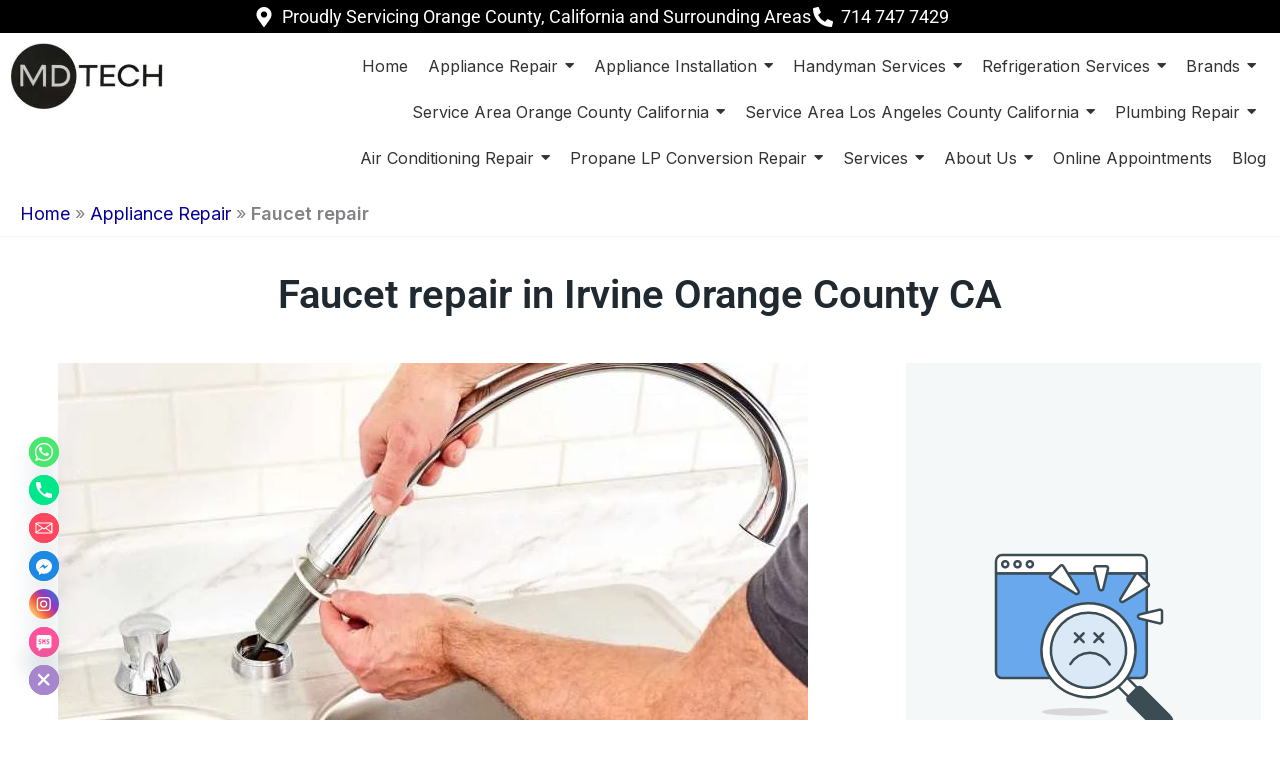

--- FILE ---
content_type: text/html; charset=utf-8
request_url: https://www.google.com/recaptcha/api2/anchor?ar=1&k=6LcMce4UAAAAAHzXoZokAUuAArNSA78ZE2EX1Yd3&co=aHR0cHM6Ly9zdC5zZW5kYWpvYi5jb206NDQz&hl=en&v=PoyoqOPhxBO7pBk68S4YbpHZ&size=normal&anchor-ms=20000&execute-ms=30000&cb=at5iw6pa8i39
body_size: 49434
content:
<!DOCTYPE HTML><html dir="ltr" lang="en"><head><meta http-equiv="Content-Type" content="text/html; charset=UTF-8">
<meta http-equiv="X-UA-Compatible" content="IE=edge">
<title>reCAPTCHA</title>
<style type="text/css">
/* cyrillic-ext */
@font-face {
  font-family: 'Roboto';
  font-style: normal;
  font-weight: 400;
  font-stretch: 100%;
  src: url(//fonts.gstatic.com/s/roboto/v48/KFO7CnqEu92Fr1ME7kSn66aGLdTylUAMa3GUBHMdazTgWw.woff2) format('woff2');
  unicode-range: U+0460-052F, U+1C80-1C8A, U+20B4, U+2DE0-2DFF, U+A640-A69F, U+FE2E-FE2F;
}
/* cyrillic */
@font-face {
  font-family: 'Roboto';
  font-style: normal;
  font-weight: 400;
  font-stretch: 100%;
  src: url(//fonts.gstatic.com/s/roboto/v48/KFO7CnqEu92Fr1ME7kSn66aGLdTylUAMa3iUBHMdazTgWw.woff2) format('woff2');
  unicode-range: U+0301, U+0400-045F, U+0490-0491, U+04B0-04B1, U+2116;
}
/* greek-ext */
@font-face {
  font-family: 'Roboto';
  font-style: normal;
  font-weight: 400;
  font-stretch: 100%;
  src: url(//fonts.gstatic.com/s/roboto/v48/KFO7CnqEu92Fr1ME7kSn66aGLdTylUAMa3CUBHMdazTgWw.woff2) format('woff2');
  unicode-range: U+1F00-1FFF;
}
/* greek */
@font-face {
  font-family: 'Roboto';
  font-style: normal;
  font-weight: 400;
  font-stretch: 100%;
  src: url(//fonts.gstatic.com/s/roboto/v48/KFO7CnqEu92Fr1ME7kSn66aGLdTylUAMa3-UBHMdazTgWw.woff2) format('woff2');
  unicode-range: U+0370-0377, U+037A-037F, U+0384-038A, U+038C, U+038E-03A1, U+03A3-03FF;
}
/* math */
@font-face {
  font-family: 'Roboto';
  font-style: normal;
  font-weight: 400;
  font-stretch: 100%;
  src: url(//fonts.gstatic.com/s/roboto/v48/KFO7CnqEu92Fr1ME7kSn66aGLdTylUAMawCUBHMdazTgWw.woff2) format('woff2');
  unicode-range: U+0302-0303, U+0305, U+0307-0308, U+0310, U+0312, U+0315, U+031A, U+0326-0327, U+032C, U+032F-0330, U+0332-0333, U+0338, U+033A, U+0346, U+034D, U+0391-03A1, U+03A3-03A9, U+03B1-03C9, U+03D1, U+03D5-03D6, U+03F0-03F1, U+03F4-03F5, U+2016-2017, U+2034-2038, U+203C, U+2040, U+2043, U+2047, U+2050, U+2057, U+205F, U+2070-2071, U+2074-208E, U+2090-209C, U+20D0-20DC, U+20E1, U+20E5-20EF, U+2100-2112, U+2114-2115, U+2117-2121, U+2123-214F, U+2190, U+2192, U+2194-21AE, U+21B0-21E5, U+21F1-21F2, U+21F4-2211, U+2213-2214, U+2216-22FF, U+2308-230B, U+2310, U+2319, U+231C-2321, U+2336-237A, U+237C, U+2395, U+239B-23B7, U+23D0, U+23DC-23E1, U+2474-2475, U+25AF, U+25B3, U+25B7, U+25BD, U+25C1, U+25CA, U+25CC, U+25FB, U+266D-266F, U+27C0-27FF, U+2900-2AFF, U+2B0E-2B11, U+2B30-2B4C, U+2BFE, U+3030, U+FF5B, U+FF5D, U+1D400-1D7FF, U+1EE00-1EEFF;
}
/* symbols */
@font-face {
  font-family: 'Roboto';
  font-style: normal;
  font-weight: 400;
  font-stretch: 100%;
  src: url(//fonts.gstatic.com/s/roboto/v48/KFO7CnqEu92Fr1ME7kSn66aGLdTylUAMaxKUBHMdazTgWw.woff2) format('woff2');
  unicode-range: U+0001-000C, U+000E-001F, U+007F-009F, U+20DD-20E0, U+20E2-20E4, U+2150-218F, U+2190, U+2192, U+2194-2199, U+21AF, U+21E6-21F0, U+21F3, U+2218-2219, U+2299, U+22C4-22C6, U+2300-243F, U+2440-244A, U+2460-24FF, U+25A0-27BF, U+2800-28FF, U+2921-2922, U+2981, U+29BF, U+29EB, U+2B00-2BFF, U+4DC0-4DFF, U+FFF9-FFFB, U+10140-1018E, U+10190-1019C, U+101A0, U+101D0-101FD, U+102E0-102FB, U+10E60-10E7E, U+1D2C0-1D2D3, U+1D2E0-1D37F, U+1F000-1F0FF, U+1F100-1F1AD, U+1F1E6-1F1FF, U+1F30D-1F30F, U+1F315, U+1F31C, U+1F31E, U+1F320-1F32C, U+1F336, U+1F378, U+1F37D, U+1F382, U+1F393-1F39F, U+1F3A7-1F3A8, U+1F3AC-1F3AF, U+1F3C2, U+1F3C4-1F3C6, U+1F3CA-1F3CE, U+1F3D4-1F3E0, U+1F3ED, U+1F3F1-1F3F3, U+1F3F5-1F3F7, U+1F408, U+1F415, U+1F41F, U+1F426, U+1F43F, U+1F441-1F442, U+1F444, U+1F446-1F449, U+1F44C-1F44E, U+1F453, U+1F46A, U+1F47D, U+1F4A3, U+1F4B0, U+1F4B3, U+1F4B9, U+1F4BB, U+1F4BF, U+1F4C8-1F4CB, U+1F4D6, U+1F4DA, U+1F4DF, U+1F4E3-1F4E6, U+1F4EA-1F4ED, U+1F4F7, U+1F4F9-1F4FB, U+1F4FD-1F4FE, U+1F503, U+1F507-1F50B, U+1F50D, U+1F512-1F513, U+1F53E-1F54A, U+1F54F-1F5FA, U+1F610, U+1F650-1F67F, U+1F687, U+1F68D, U+1F691, U+1F694, U+1F698, U+1F6AD, U+1F6B2, U+1F6B9-1F6BA, U+1F6BC, U+1F6C6-1F6CF, U+1F6D3-1F6D7, U+1F6E0-1F6EA, U+1F6F0-1F6F3, U+1F6F7-1F6FC, U+1F700-1F7FF, U+1F800-1F80B, U+1F810-1F847, U+1F850-1F859, U+1F860-1F887, U+1F890-1F8AD, U+1F8B0-1F8BB, U+1F8C0-1F8C1, U+1F900-1F90B, U+1F93B, U+1F946, U+1F984, U+1F996, U+1F9E9, U+1FA00-1FA6F, U+1FA70-1FA7C, U+1FA80-1FA89, U+1FA8F-1FAC6, U+1FACE-1FADC, U+1FADF-1FAE9, U+1FAF0-1FAF8, U+1FB00-1FBFF;
}
/* vietnamese */
@font-face {
  font-family: 'Roboto';
  font-style: normal;
  font-weight: 400;
  font-stretch: 100%;
  src: url(//fonts.gstatic.com/s/roboto/v48/KFO7CnqEu92Fr1ME7kSn66aGLdTylUAMa3OUBHMdazTgWw.woff2) format('woff2');
  unicode-range: U+0102-0103, U+0110-0111, U+0128-0129, U+0168-0169, U+01A0-01A1, U+01AF-01B0, U+0300-0301, U+0303-0304, U+0308-0309, U+0323, U+0329, U+1EA0-1EF9, U+20AB;
}
/* latin-ext */
@font-face {
  font-family: 'Roboto';
  font-style: normal;
  font-weight: 400;
  font-stretch: 100%;
  src: url(//fonts.gstatic.com/s/roboto/v48/KFO7CnqEu92Fr1ME7kSn66aGLdTylUAMa3KUBHMdazTgWw.woff2) format('woff2');
  unicode-range: U+0100-02BA, U+02BD-02C5, U+02C7-02CC, U+02CE-02D7, U+02DD-02FF, U+0304, U+0308, U+0329, U+1D00-1DBF, U+1E00-1E9F, U+1EF2-1EFF, U+2020, U+20A0-20AB, U+20AD-20C0, U+2113, U+2C60-2C7F, U+A720-A7FF;
}
/* latin */
@font-face {
  font-family: 'Roboto';
  font-style: normal;
  font-weight: 400;
  font-stretch: 100%;
  src: url(//fonts.gstatic.com/s/roboto/v48/KFO7CnqEu92Fr1ME7kSn66aGLdTylUAMa3yUBHMdazQ.woff2) format('woff2');
  unicode-range: U+0000-00FF, U+0131, U+0152-0153, U+02BB-02BC, U+02C6, U+02DA, U+02DC, U+0304, U+0308, U+0329, U+2000-206F, U+20AC, U+2122, U+2191, U+2193, U+2212, U+2215, U+FEFF, U+FFFD;
}
/* cyrillic-ext */
@font-face {
  font-family: 'Roboto';
  font-style: normal;
  font-weight: 500;
  font-stretch: 100%;
  src: url(//fonts.gstatic.com/s/roboto/v48/KFO7CnqEu92Fr1ME7kSn66aGLdTylUAMa3GUBHMdazTgWw.woff2) format('woff2');
  unicode-range: U+0460-052F, U+1C80-1C8A, U+20B4, U+2DE0-2DFF, U+A640-A69F, U+FE2E-FE2F;
}
/* cyrillic */
@font-face {
  font-family: 'Roboto';
  font-style: normal;
  font-weight: 500;
  font-stretch: 100%;
  src: url(//fonts.gstatic.com/s/roboto/v48/KFO7CnqEu92Fr1ME7kSn66aGLdTylUAMa3iUBHMdazTgWw.woff2) format('woff2');
  unicode-range: U+0301, U+0400-045F, U+0490-0491, U+04B0-04B1, U+2116;
}
/* greek-ext */
@font-face {
  font-family: 'Roboto';
  font-style: normal;
  font-weight: 500;
  font-stretch: 100%;
  src: url(//fonts.gstatic.com/s/roboto/v48/KFO7CnqEu92Fr1ME7kSn66aGLdTylUAMa3CUBHMdazTgWw.woff2) format('woff2');
  unicode-range: U+1F00-1FFF;
}
/* greek */
@font-face {
  font-family: 'Roboto';
  font-style: normal;
  font-weight: 500;
  font-stretch: 100%;
  src: url(//fonts.gstatic.com/s/roboto/v48/KFO7CnqEu92Fr1ME7kSn66aGLdTylUAMa3-UBHMdazTgWw.woff2) format('woff2');
  unicode-range: U+0370-0377, U+037A-037F, U+0384-038A, U+038C, U+038E-03A1, U+03A3-03FF;
}
/* math */
@font-face {
  font-family: 'Roboto';
  font-style: normal;
  font-weight: 500;
  font-stretch: 100%;
  src: url(//fonts.gstatic.com/s/roboto/v48/KFO7CnqEu92Fr1ME7kSn66aGLdTylUAMawCUBHMdazTgWw.woff2) format('woff2');
  unicode-range: U+0302-0303, U+0305, U+0307-0308, U+0310, U+0312, U+0315, U+031A, U+0326-0327, U+032C, U+032F-0330, U+0332-0333, U+0338, U+033A, U+0346, U+034D, U+0391-03A1, U+03A3-03A9, U+03B1-03C9, U+03D1, U+03D5-03D6, U+03F0-03F1, U+03F4-03F5, U+2016-2017, U+2034-2038, U+203C, U+2040, U+2043, U+2047, U+2050, U+2057, U+205F, U+2070-2071, U+2074-208E, U+2090-209C, U+20D0-20DC, U+20E1, U+20E5-20EF, U+2100-2112, U+2114-2115, U+2117-2121, U+2123-214F, U+2190, U+2192, U+2194-21AE, U+21B0-21E5, U+21F1-21F2, U+21F4-2211, U+2213-2214, U+2216-22FF, U+2308-230B, U+2310, U+2319, U+231C-2321, U+2336-237A, U+237C, U+2395, U+239B-23B7, U+23D0, U+23DC-23E1, U+2474-2475, U+25AF, U+25B3, U+25B7, U+25BD, U+25C1, U+25CA, U+25CC, U+25FB, U+266D-266F, U+27C0-27FF, U+2900-2AFF, U+2B0E-2B11, U+2B30-2B4C, U+2BFE, U+3030, U+FF5B, U+FF5D, U+1D400-1D7FF, U+1EE00-1EEFF;
}
/* symbols */
@font-face {
  font-family: 'Roboto';
  font-style: normal;
  font-weight: 500;
  font-stretch: 100%;
  src: url(//fonts.gstatic.com/s/roboto/v48/KFO7CnqEu92Fr1ME7kSn66aGLdTylUAMaxKUBHMdazTgWw.woff2) format('woff2');
  unicode-range: U+0001-000C, U+000E-001F, U+007F-009F, U+20DD-20E0, U+20E2-20E4, U+2150-218F, U+2190, U+2192, U+2194-2199, U+21AF, U+21E6-21F0, U+21F3, U+2218-2219, U+2299, U+22C4-22C6, U+2300-243F, U+2440-244A, U+2460-24FF, U+25A0-27BF, U+2800-28FF, U+2921-2922, U+2981, U+29BF, U+29EB, U+2B00-2BFF, U+4DC0-4DFF, U+FFF9-FFFB, U+10140-1018E, U+10190-1019C, U+101A0, U+101D0-101FD, U+102E0-102FB, U+10E60-10E7E, U+1D2C0-1D2D3, U+1D2E0-1D37F, U+1F000-1F0FF, U+1F100-1F1AD, U+1F1E6-1F1FF, U+1F30D-1F30F, U+1F315, U+1F31C, U+1F31E, U+1F320-1F32C, U+1F336, U+1F378, U+1F37D, U+1F382, U+1F393-1F39F, U+1F3A7-1F3A8, U+1F3AC-1F3AF, U+1F3C2, U+1F3C4-1F3C6, U+1F3CA-1F3CE, U+1F3D4-1F3E0, U+1F3ED, U+1F3F1-1F3F3, U+1F3F5-1F3F7, U+1F408, U+1F415, U+1F41F, U+1F426, U+1F43F, U+1F441-1F442, U+1F444, U+1F446-1F449, U+1F44C-1F44E, U+1F453, U+1F46A, U+1F47D, U+1F4A3, U+1F4B0, U+1F4B3, U+1F4B9, U+1F4BB, U+1F4BF, U+1F4C8-1F4CB, U+1F4D6, U+1F4DA, U+1F4DF, U+1F4E3-1F4E6, U+1F4EA-1F4ED, U+1F4F7, U+1F4F9-1F4FB, U+1F4FD-1F4FE, U+1F503, U+1F507-1F50B, U+1F50D, U+1F512-1F513, U+1F53E-1F54A, U+1F54F-1F5FA, U+1F610, U+1F650-1F67F, U+1F687, U+1F68D, U+1F691, U+1F694, U+1F698, U+1F6AD, U+1F6B2, U+1F6B9-1F6BA, U+1F6BC, U+1F6C6-1F6CF, U+1F6D3-1F6D7, U+1F6E0-1F6EA, U+1F6F0-1F6F3, U+1F6F7-1F6FC, U+1F700-1F7FF, U+1F800-1F80B, U+1F810-1F847, U+1F850-1F859, U+1F860-1F887, U+1F890-1F8AD, U+1F8B0-1F8BB, U+1F8C0-1F8C1, U+1F900-1F90B, U+1F93B, U+1F946, U+1F984, U+1F996, U+1F9E9, U+1FA00-1FA6F, U+1FA70-1FA7C, U+1FA80-1FA89, U+1FA8F-1FAC6, U+1FACE-1FADC, U+1FADF-1FAE9, U+1FAF0-1FAF8, U+1FB00-1FBFF;
}
/* vietnamese */
@font-face {
  font-family: 'Roboto';
  font-style: normal;
  font-weight: 500;
  font-stretch: 100%;
  src: url(//fonts.gstatic.com/s/roboto/v48/KFO7CnqEu92Fr1ME7kSn66aGLdTylUAMa3OUBHMdazTgWw.woff2) format('woff2');
  unicode-range: U+0102-0103, U+0110-0111, U+0128-0129, U+0168-0169, U+01A0-01A1, U+01AF-01B0, U+0300-0301, U+0303-0304, U+0308-0309, U+0323, U+0329, U+1EA0-1EF9, U+20AB;
}
/* latin-ext */
@font-face {
  font-family: 'Roboto';
  font-style: normal;
  font-weight: 500;
  font-stretch: 100%;
  src: url(//fonts.gstatic.com/s/roboto/v48/KFO7CnqEu92Fr1ME7kSn66aGLdTylUAMa3KUBHMdazTgWw.woff2) format('woff2');
  unicode-range: U+0100-02BA, U+02BD-02C5, U+02C7-02CC, U+02CE-02D7, U+02DD-02FF, U+0304, U+0308, U+0329, U+1D00-1DBF, U+1E00-1E9F, U+1EF2-1EFF, U+2020, U+20A0-20AB, U+20AD-20C0, U+2113, U+2C60-2C7F, U+A720-A7FF;
}
/* latin */
@font-face {
  font-family: 'Roboto';
  font-style: normal;
  font-weight: 500;
  font-stretch: 100%;
  src: url(//fonts.gstatic.com/s/roboto/v48/KFO7CnqEu92Fr1ME7kSn66aGLdTylUAMa3yUBHMdazQ.woff2) format('woff2');
  unicode-range: U+0000-00FF, U+0131, U+0152-0153, U+02BB-02BC, U+02C6, U+02DA, U+02DC, U+0304, U+0308, U+0329, U+2000-206F, U+20AC, U+2122, U+2191, U+2193, U+2212, U+2215, U+FEFF, U+FFFD;
}
/* cyrillic-ext */
@font-face {
  font-family: 'Roboto';
  font-style: normal;
  font-weight: 900;
  font-stretch: 100%;
  src: url(//fonts.gstatic.com/s/roboto/v48/KFO7CnqEu92Fr1ME7kSn66aGLdTylUAMa3GUBHMdazTgWw.woff2) format('woff2');
  unicode-range: U+0460-052F, U+1C80-1C8A, U+20B4, U+2DE0-2DFF, U+A640-A69F, U+FE2E-FE2F;
}
/* cyrillic */
@font-face {
  font-family: 'Roboto';
  font-style: normal;
  font-weight: 900;
  font-stretch: 100%;
  src: url(//fonts.gstatic.com/s/roboto/v48/KFO7CnqEu92Fr1ME7kSn66aGLdTylUAMa3iUBHMdazTgWw.woff2) format('woff2');
  unicode-range: U+0301, U+0400-045F, U+0490-0491, U+04B0-04B1, U+2116;
}
/* greek-ext */
@font-face {
  font-family: 'Roboto';
  font-style: normal;
  font-weight: 900;
  font-stretch: 100%;
  src: url(//fonts.gstatic.com/s/roboto/v48/KFO7CnqEu92Fr1ME7kSn66aGLdTylUAMa3CUBHMdazTgWw.woff2) format('woff2');
  unicode-range: U+1F00-1FFF;
}
/* greek */
@font-face {
  font-family: 'Roboto';
  font-style: normal;
  font-weight: 900;
  font-stretch: 100%;
  src: url(//fonts.gstatic.com/s/roboto/v48/KFO7CnqEu92Fr1ME7kSn66aGLdTylUAMa3-UBHMdazTgWw.woff2) format('woff2');
  unicode-range: U+0370-0377, U+037A-037F, U+0384-038A, U+038C, U+038E-03A1, U+03A3-03FF;
}
/* math */
@font-face {
  font-family: 'Roboto';
  font-style: normal;
  font-weight: 900;
  font-stretch: 100%;
  src: url(//fonts.gstatic.com/s/roboto/v48/KFO7CnqEu92Fr1ME7kSn66aGLdTylUAMawCUBHMdazTgWw.woff2) format('woff2');
  unicode-range: U+0302-0303, U+0305, U+0307-0308, U+0310, U+0312, U+0315, U+031A, U+0326-0327, U+032C, U+032F-0330, U+0332-0333, U+0338, U+033A, U+0346, U+034D, U+0391-03A1, U+03A3-03A9, U+03B1-03C9, U+03D1, U+03D5-03D6, U+03F0-03F1, U+03F4-03F5, U+2016-2017, U+2034-2038, U+203C, U+2040, U+2043, U+2047, U+2050, U+2057, U+205F, U+2070-2071, U+2074-208E, U+2090-209C, U+20D0-20DC, U+20E1, U+20E5-20EF, U+2100-2112, U+2114-2115, U+2117-2121, U+2123-214F, U+2190, U+2192, U+2194-21AE, U+21B0-21E5, U+21F1-21F2, U+21F4-2211, U+2213-2214, U+2216-22FF, U+2308-230B, U+2310, U+2319, U+231C-2321, U+2336-237A, U+237C, U+2395, U+239B-23B7, U+23D0, U+23DC-23E1, U+2474-2475, U+25AF, U+25B3, U+25B7, U+25BD, U+25C1, U+25CA, U+25CC, U+25FB, U+266D-266F, U+27C0-27FF, U+2900-2AFF, U+2B0E-2B11, U+2B30-2B4C, U+2BFE, U+3030, U+FF5B, U+FF5D, U+1D400-1D7FF, U+1EE00-1EEFF;
}
/* symbols */
@font-face {
  font-family: 'Roboto';
  font-style: normal;
  font-weight: 900;
  font-stretch: 100%;
  src: url(//fonts.gstatic.com/s/roboto/v48/KFO7CnqEu92Fr1ME7kSn66aGLdTylUAMaxKUBHMdazTgWw.woff2) format('woff2');
  unicode-range: U+0001-000C, U+000E-001F, U+007F-009F, U+20DD-20E0, U+20E2-20E4, U+2150-218F, U+2190, U+2192, U+2194-2199, U+21AF, U+21E6-21F0, U+21F3, U+2218-2219, U+2299, U+22C4-22C6, U+2300-243F, U+2440-244A, U+2460-24FF, U+25A0-27BF, U+2800-28FF, U+2921-2922, U+2981, U+29BF, U+29EB, U+2B00-2BFF, U+4DC0-4DFF, U+FFF9-FFFB, U+10140-1018E, U+10190-1019C, U+101A0, U+101D0-101FD, U+102E0-102FB, U+10E60-10E7E, U+1D2C0-1D2D3, U+1D2E0-1D37F, U+1F000-1F0FF, U+1F100-1F1AD, U+1F1E6-1F1FF, U+1F30D-1F30F, U+1F315, U+1F31C, U+1F31E, U+1F320-1F32C, U+1F336, U+1F378, U+1F37D, U+1F382, U+1F393-1F39F, U+1F3A7-1F3A8, U+1F3AC-1F3AF, U+1F3C2, U+1F3C4-1F3C6, U+1F3CA-1F3CE, U+1F3D4-1F3E0, U+1F3ED, U+1F3F1-1F3F3, U+1F3F5-1F3F7, U+1F408, U+1F415, U+1F41F, U+1F426, U+1F43F, U+1F441-1F442, U+1F444, U+1F446-1F449, U+1F44C-1F44E, U+1F453, U+1F46A, U+1F47D, U+1F4A3, U+1F4B0, U+1F4B3, U+1F4B9, U+1F4BB, U+1F4BF, U+1F4C8-1F4CB, U+1F4D6, U+1F4DA, U+1F4DF, U+1F4E3-1F4E6, U+1F4EA-1F4ED, U+1F4F7, U+1F4F9-1F4FB, U+1F4FD-1F4FE, U+1F503, U+1F507-1F50B, U+1F50D, U+1F512-1F513, U+1F53E-1F54A, U+1F54F-1F5FA, U+1F610, U+1F650-1F67F, U+1F687, U+1F68D, U+1F691, U+1F694, U+1F698, U+1F6AD, U+1F6B2, U+1F6B9-1F6BA, U+1F6BC, U+1F6C6-1F6CF, U+1F6D3-1F6D7, U+1F6E0-1F6EA, U+1F6F0-1F6F3, U+1F6F7-1F6FC, U+1F700-1F7FF, U+1F800-1F80B, U+1F810-1F847, U+1F850-1F859, U+1F860-1F887, U+1F890-1F8AD, U+1F8B0-1F8BB, U+1F8C0-1F8C1, U+1F900-1F90B, U+1F93B, U+1F946, U+1F984, U+1F996, U+1F9E9, U+1FA00-1FA6F, U+1FA70-1FA7C, U+1FA80-1FA89, U+1FA8F-1FAC6, U+1FACE-1FADC, U+1FADF-1FAE9, U+1FAF0-1FAF8, U+1FB00-1FBFF;
}
/* vietnamese */
@font-face {
  font-family: 'Roboto';
  font-style: normal;
  font-weight: 900;
  font-stretch: 100%;
  src: url(//fonts.gstatic.com/s/roboto/v48/KFO7CnqEu92Fr1ME7kSn66aGLdTylUAMa3OUBHMdazTgWw.woff2) format('woff2');
  unicode-range: U+0102-0103, U+0110-0111, U+0128-0129, U+0168-0169, U+01A0-01A1, U+01AF-01B0, U+0300-0301, U+0303-0304, U+0308-0309, U+0323, U+0329, U+1EA0-1EF9, U+20AB;
}
/* latin-ext */
@font-face {
  font-family: 'Roboto';
  font-style: normal;
  font-weight: 900;
  font-stretch: 100%;
  src: url(//fonts.gstatic.com/s/roboto/v48/KFO7CnqEu92Fr1ME7kSn66aGLdTylUAMa3KUBHMdazTgWw.woff2) format('woff2');
  unicode-range: U+0100-02BA, U+02BD-02C5, U+02C7-02CC, U+02CE-02D7, U+02DD-02FF, U+0304, U+0308, U+0329, U+1D00-1DBF, U+1E00-1E9F, U+1EF2-1EFF, U+2020, U+20A0-20AB, U+20AD-20C0, U+2113, U+2C60-2C7F, U+A720-A7FF;
}
/* latin */
@font-face {
  font-family: 'Roboto';
  font-style: normal;
  font-weight: 900;
  font-stretch: 100%;
  src: url(//fonts.gstatic.com/s/roboto/v48/KFO7CnqEu92Fr1ME7kSn66aGLdTylUAMa3yUBHMdazQ.woff2) format('woff2');
  unicode-range: U+0000-00FF, U+0131, U+0152-0153, U+02BB-02BC, U+02C6, U+02DA, U+02DC, U+0304, U+0308, U+0329, U+2000-206F, U+20AC, U+2122, U+2191, U+2193, U+2212, U+2215, U+FEFF, U+FFFD;
}

</style>
<link rel="stylesheet" type="text/css" href="https://www.gstatic.com/recaptcha/releases/PoyoqOPhxBO7pBk68S4YbpHZ/styles__ltr.css">
<script nonce="bY8pbiF2Y7WLx8kFWq6UjA" type="text/javascript">window['__recaptcha_api'] = 'https://www.google.com/recaptcha/api2/';</script>
<script type="text/javascript" src="https://www.gstatic.com/recaptcha/releases/PoyoqOPhxBO7pBk68S4YbpHZ/recaptcha__en.js" nonce="bY8pbiF2Y7WLx8kFWq6UjA">
      
    </script></head>
<body><div id="rc-anchor-alert" class="rc-anchor-alert"></div>
<input type="hidden" id="recaptcha-token" value="[base64]">
<script type="text/javascript" nonce="bY8pbiF2Y7WLx8kFWq6UjA">
      recaptcha.anchor.Main.init("[\x22ainput\x22,[\x22bgdata\x22,\x22\x22,\[base64]/[base64]/[base64]/[base64]/[base64]/[base64]/[base64]/[base64]/[base64]/[base64]\\u003d\x22,\[base64]\\u003d\x22,\[base64]/[base64]/Dowp0YsORw6vCoMO+PMO2w65hw67DnAkKNWQkDcOaNlzCp8Oqw7A/J8OwwoMyFHYbw47DocOkwoTDm8KYHsKKw5A3X8K5wrLDnBjCmcKADcKQw6YXw7nDhjUlcRbCtsKxCEZWH8OQDDB2AB7Dmj3DtcORw6zDqxQcAC0pORfCkMOdTsKTZCo7wqEeNMOJw4hEFMOqPcO+woZMK3llwojDvsOSWj/Di8Kyw414w6zDk8Krw6zDm0bDpsOhwqdSLMKySGbCrcOqw7/DpwJxOsOzw4R3wpHDiQUdw5rDn8K3w4TDusKDw50Ww6XCisOawo9LEAdEPXEgYTXCrSVHIFEacSUkwqA9w7huasOHw4kPJDDDnMO0AcKwwo4bw50Bw6vCs8KpaxVnMETDqloGwo7DtTgdw5PDqMOrUMK+IiDDqMOaQU/Dr2YYRVzDhsKUw7YvaMOWwpUJw61Jwottw4zDmMKfZMOawrE/w74kTMOBPMKMw5XDsMK3AEpEw4jCilEBbkNMXcKuYBtlwqXDrFTCnxtvcMKcfMKxVRHCiUXDnsOzw5PCjMOZw4o+LHvClAd2wqZ0SB8BF8KWan5UFl3Cqwl5SXJiUHBdSFYKDwfDqxIzW8Kzw65bw5DCp8O/P8O8w6QTw5x8b3bCocO1wodMOB/[base64]/CtiHClGXDqFLDo8OtMz/DqhoDw5rDhg/CkMOELGFFw7jCksOBw5Qjw7dPOlhdSjVJMsKfwrxIw50Hw7fDuTZxw4gqw4NRwrAlwrvCvMOuJsOpI15+DcKSwp5/[base64]/[base64]/DoTPDvnxYe8OLCkLCvS7Dnx3CoMOcw54Dw5rCmcOwMivDhitiw5dmbcK3OGTDgQsGa2TDscKqdW9ywoxAw65XwqwkwqBsbcKIBMOuw5E1wrIIM8OzfMOjwr89w6/DmX97wrp/wrjDtcKQw7zCmDl1w67CjMOHG8Kww47Ci8Ozw64DZDkXAsO9ccONAyU2wqA9JsOrwqnDnDE6KxLCscKewoJDFsKrenDDi8KaPldcwopZw77Cn3LDmV9mGDTCosKEE8KowrAqSS5RNQ4EYcKCw5p5E8OzCMKqdBd/w7bDuMKlwqYqC0zCiD3CmcOvKDV3aMKgNzDCpUPCn0xabGIVw57Cp8KDwpfCtUDDlsOAwqQTCcKJw4jChUDCt8KxYcKrw5AwIMKxwonDi07DiBTCvMKiwpDCqj/DlMKcaMOKw4nCpUMYGcKqwptPcMOsdSp2ZcKIw6lvwpp6w77CkVk/[base64]/[base64]/asK/wpHCikjCmsKtwo/Cn8KRX1zClsOrw7k0w5kXw7EGw5Q/w5XDrHHCt8Kqw5/Dp8KNw6LDm8OPw4EywrrDhgXDtG8Ewr3DgyjCpMOmIR4FehHDvHvCglkXV3MYw6rCoMKhwpvDlcKsKMO5IjR0w7Z8w7pgw5XDr8Kaw79OE8K5QxEiE8OTw4Isw5gNSylVwqg3eMOWw5wFwpnDqcKOw6NowqTDrMOoOcOVLMKnGMK+w5/Ds8OGwo1nZxRedk8cT8OEw4DDocKewq/CpsOuw6ZDwrYQLE0CdRHDjCdgwpkrHMOjwpfCpijDhsKcBBHClMKawqrClsKSPMO8w6TDtMKww4rCslLCgTg3wpnCsMOywpAVw5oew7nCm8K8w5o6c8KAEMKvXsKiw63DiXNAahwFw6TCnBZzwq/CkMO3wpt6acOnwohVw6XDvMOrw4REwqRqMAYMdcK5w4NLw7h8XnHDu8K/CyE5w7sYA3PChcOkw70WI8KZw6PCiXJmwrYxw6LCkHLCrWl/w53DlkMPAV8xAHJrV8KOwq8Wwpo+UMOww6gOwr5eWz3Cv8O7w4Npw7AnFsOXw4fCgw8hwoDCpXvDqnsMMTYlwr0rVsO5X8Kjw7Upwqx0A8KTwq/CqkHDnW7CocO/w7zDoMOvdAzCkBzCrQQvwrUow6trDCYdwqnDu8K7Lld2XMK6wrctGHZ7wpxRTm7Cl25WQ8O9wooswrtAecOEeMK/fkU2w4rCswpLWjNgT8Khwr0cdMKiw5HCuEN5w7/CpsOzw49jw5Jjw5XCpMK3wpvCnMOlJnbDp8K2wpVHwrF7wox6w6sMecKVT8O8w7EHw6wSEyvCu0vCssKKY8O4ZjEHwrEXYsKJaw/CuREeR8OmBcKkW8KJZ8Oxw6jDtsOZw4fCocKgPsOxbsOOw6nDtlphwq3DtwbDgcKNYXPCm3w9PsOecMOmwoXDuiMmScOzGMKEwrkSUcOmZg0OZCPCjCYswr/DusKsw4REwps5FFxgHBnCkxPDi8Ogw4Z7fWZ+wp7DnT/Dl317bRQlc8Krwp1SKBp6HMOiw6LDg8OBZcKXw79mPEI+DMO/w5UTGcKjw5DDsMOPV8O/NnNmw7PDuCjDu8OLIX/CtMKZV28Kw6vDl37DqB3DrH5IwqRswpg0w7xlwr/CoiDClwXDtCZZw5U/[base64]/DgMOtU2dEJsKaAsKqwrdewrYdw6Jlak/Dg0LDncOIRF/CkcOuWRZ4wr8zQMKPw4IRw7ZefHU2w4fDoB7DozXCp8OWGMKbKXvDnitAZsKdw77DsMOdwrDCoBdWKlDDhT/CusOew73DthzCvDvCisKiRgXDrWLDm03DlD7DrUPDo8KZwpUDZsKkeVbCsXZ/Lz7Ch8Ocw7IFwq9zYMO3wpUmw4LCvMOew68ZwrXDjsKywrDCuHvCgxYswrvDuyPCmCknZnBGW3YjwrNsUMO7wr0qw59qwp7Dt1PDqXdCPyllw5rCrMO+CT4LwqXDkMKGw4TCh8OkLzHCtMKFUEbCoDTDuQLDjsOiw43CnAZYwpw/WjBsOcKafHLDnX57RzHDr8OPwr3DvsK+IGXDvMOZwpcOGcOKwqXCpsOew7jDtMKvTsOHw4oIw6ULw6bCpMO3wrjCu8Kcw6nDmcOTwqbCpW9wFyzCpMO+fcKGBmdowrR8wpPChsK5w6LDlS7CssKywpzDhSd0NmstM1bDu2vDqMOZw49MwqgRNcK/wqDCtcO6wpwGw5VRw5oawoZ2woBkC8OiIMKLEsKUccKAw4UNPsOjfMO5w77DhwHCgsO3Ki3CnMO+w7R5wpxWYlJefRXDmiFvwoTCosO0V3YDwq3DgwHDnj4vWcKrQWFePyNaDcO3Y3dnY8OCLsKFB1vDr8OWMkzDjcKwwohYYErCvMK7wo/DnlDDmWjDu2kPw6LCo8KoccOHWsKsT3XDqcOWe8O/wqDCnQ/CgjBYwqfCq8KSw4fCqFvDhgXChsOzFcKYE2FGKMKIwpXDnsKQwp0aw4fDu8O0WcOEw7QwwpEYdBHCkcKqw4waWi1ywqx5NBnClSfCiRvCljVUw780FMKrw77DpzpGw7w3O0PDsSLClsKhHBFLw7ARaMKgwoMzQ8Kyw40QAVDCv0/[base64]/[base64]/DkWbCncKleMKCGsOZIgHDicOxwphUAnXDhWtUw5Bsw67DpnUTw4I1QUduPV7ChQwUHcKlBsKVw4RbS8OtwqPCgMOqwoR1FSnCpsKcw5LDtsK2W8O7OA9kK1wgwqoMw6osw6EiwpfCmh/Ch8OLw7MowrN5DcOJFwjCsTlywpXCgsO9wrbDkS7CnWg/cMK3I8KFJ8OmScOFAU/CixoDPy43dX7CjSNWwpXCi8KwYcK7wrAkY8OEJMKFIsKdFHxaQjZrZzLDs3gswq1Sw7rDgFxXXMKtw5nCpcO8RMOrw6FpOhIraMOLw4zCqUvDvi7DlMOZZ09WwoESwp5xcMKzcgPCrcOew6rCmSTCt15Jw47DkUDDgy/[base64]/[base64]/CucOBChU7w5zDr8OEwqnDnjJOw4o7wqfDgw7ClRopwpzChMOtU8OiNMKHw7FGJ8K9wps4wofCjMKFMTgZYcOcFsKQw7XCk2Imw50fwp7CkUnCn1p3VcO0w6Uvw508Xm7DusOiDV/Du2cNRsKoOkXDj2XCm3XDgwtmNsKgA8Kow5PDlsKqw5rCpMKIYsKZw4fCvmjDvUHDiwdVwrw2w45GwphYH8KWwovDusKQGcKqwofCpjLDg8KsVcKYw43CnMOowoPDmcK4wr8OwqM1w594TwfCnQ/[base64]/DkRhvT8KDwrAWUMK6H1DChTvDlFbDkFxLAmvDoMK1wrZAPsKhGXTCnMOmCFZ3wozDpMKgwqfDmUfDq19Uw40Gb8KhHMOiXD8cwqPCqx/CgsO9EGPDjkNtwq3CuMKOw58QHMOOXHTCtsK2T0nCmkl6BMOTIsK6w5HDqcOCMcOdO8OHDWpvwp3ClcKQwoXDtMKiOmLDjsOHw5RuCcKsw7nDpMKOw7RTGCnCscKNKiwDSBfDvsOpw4zCgsK2ahUqSMOvRsO4woEZw54EITvCt8Kyw6EGwo3CsE/Dn0vDiMKiEMKbShtgIMOdwoN7wqvDvDPDlMOuXsO4WhTDlMKHf8KlwosfXSsAKUVxGMOOfHjCqcOaa8Otwr3Dq8OrEsKHw4Flwo7CoMK2w4Uiw7UdPMOxMR14w6xaZ8Oqw6oTwoEQwrHCnsK0wpbCkxbDgMKISMKEGGliaWx/[base64]/wqZ+IMOvSB3DgwLDmRs7LRwwfcK8w7l+YsKqw6Ziwp1Qw5HCg3tMwoZ3eBPDnMOua8OzWAHDo04VCFTDl0zCh8O5dMOZGhAxYV/Dk8OewovDqAHCmQkywqfCjSLCk8KJw7DDusOZEcOXw6fDqMKnfD01OsOuw7jCpB5rw4/CuR7Dq8KzKAPDrUNjCngcw5TDqF7CrMK+w4PDjWBhw5I/w7dBwoEEXnnDjwfDrcKaw6HDn8KPTMO5WlhbPQbDjMOKQkrDsQhQwo3ChHQRw6U7CQd/BTEPw6PChsORfCkEwrTDkV9+w5Rcwq7ClsOuUxTDvcKIwp7CtULDmzlxw6nClsOAEsKfwrDDjsONw5gNw4FYD8KWVsOdIcKbw5jClMKTw67Cmm3CmzHCr8OGbMKVwq3DtcKrWsK/wqQPGGHDhTfDnzBRwpbCuRFMw4rDpMOSGcOUUsOlDQ3DsUHCq8OlKcO1wo5Qw5TCrcKdwqXDqxdrAcOpC1DCq27ClXjCokDDuW0Nw7MdI8Kfw7nDq8KRwphjSE7DpFNJE3LCksOgOcK+fzdcw7cwXMKgV8OcwonCtsORKAPCisKDwo/DrG5DwrTCosOcPMKTTMOeMATCt8OVT8KFcCwpw5MTwrnCu8OLI8KEGsOuwoHChw/[base64]/w7V0wpLDpzfDvnldCTUfdEzDvMK5w6xuWl4Jw63CjcKow6TDujjDmsK4cDA3wq7DoTw3IMK1w67Cp8OjZMKlIsO9wofCpHNfPCrDuxTDvsKOwojDj2jDj8O/[base64]/NFzDohV6OlhCFcKVwqzDvcK6w4EucXzCmMK1EBpow5VDGx7CmVjCs8K9eMKjasK2SsOlw7nCtQrDpE/CmsKAw7xMw6t7OsKkwqHCqQLCnFfDuErDvUDDiyrCh0PDmy1zX3nDuAEJS0ltE8KpORDCgMOtw6TCv8KEw5oXw4Icw7LCsFTCqE1kc8K0ORIrWQHCi8ONOhzDuMOcwrTDrCpqJlvCisK/woRNdsKnwpkGwr1yJ8OMcDE9G8Kew5BRS215wp4zcsKzwqQqwpJwAsOzag/[base64]/w7zCu2nCvMK7B8KhQVdQJzzDnsOlwp/DhGTClzTDjsKGwpgSKcOKwp7DpznCjm0bwoJ2HMKGwqTCicO1w47DuMORRwLDoMKdQmTDox9GJMO8w7c3DB9DCh9mw6NCw75DWWZhw63DscObby3CkGIFFMO8dlvCvcK0QsOxw5s2Q3/CqsKBJmLDpsK9DWg+YMOeCMObOMKAw5TCvMOXw5pwY8OoX8OJw4IgNkzDm8Kifl3Cqjdbwrg+wrJXF3zCsmZ9wp4sTxzCsXrCkMOAwqoCw7V9GMOhM8KWTMKzU8Oew4zCtcOXw5rCuFIew5g/dUZoTFQbB8KJYsKmL8KTesOKfQAwwqcewprCosKGHsOmZcOWwp5BBcOHwqogwpvCqcOEwrx3w6wTwrTDhRA3SRXDpcO/VcKUw6bDkcK/M8KAeMOrM2TDicK3wrHCqDJlwoLDh8OiLcOIw7EXA8O+w6vCoH94EwFIwrUmTWTDkHRjw73ClcKfwpA2wp7CjMOPwpTDqMKDEnbCjFHCsynDvMKOw6tqU8KcacKFwqhWPhPCtzfCiWAUwo9aGBrClMKqw57CqT0jHCtQwqlHwpBjwod4Gi/[base64]/ChsOcw6pUwpjCpnAPXDLCvm3Dt8Khw5fCucK1PsKYw5FCP8KTw4fCocO8GRXDpXXCnU1Pw5HDsyDCoMK9JhtFO2/Co8OffsKQVyrCuAbChcOBwpwBwqXCggDDvDguwrLDjlTDo2vDnMKdDcKZwp7CgUgPG2/DmXIUDcOWZsOvXVcQL0zDkGk5RXbCjAEgw5ZswqPCssO2dcOdwqjCgcOBwr7Do2N8D8KTXE/Cgx84w5TCp8KGfmMpTcKrwpw/w4UGBHbDgMKZFcKNf0LDpWDDvcKHwp1vD3YAam9Ew6Fywp5mwoHDr8KNw7nCrjjCkFxbZMKawpsvbBDDocOzwrZTdxtNw6dTacKjdVXCrQQYwoLDrh3CvzQeZlxQEDDDqVImwpjDtsOqfSB/OcKFwplOQcOlw5vDl0lmTm8Dc8OCbcKrwqfDiMOIwpI8w4TDgQ3CucKSwps7w7BGw6wbRVPDtExzw4jCsWHDpcKHVsK+w5oEwpbCp8K9XsORSsKbwqxEUnDCuiNTJcKNUMOXQ8O5wpcTDE/CrcOgQcKZwofDvMOXwrkeJgNTw6zCkMKMLsK/wqMXS2DDrRzCgcOTfsOaJmFXwrvDq8O3wrwmf8OYw4FgEcOLw6trDMKnw5sWW8KSODIqwrEZw6fCl8Ocw5/CqcKOfcKCwqLCvlFfw6PDk3TCvsOJQsKMKcOrwr0wJMKZNMKhw50vbMOuw5LDkcKOFUMGw5BUEsOUwq5cw5JmwpzCgALCgk7CtsOKw6PCjsKiwrzCvw/CpcK/w4zCt8OqScO6eGYaF21pMV7Ds1sjw5XDu33Co8ORaQ4NVMK0UBbDiCTCmWHCt8OYNsKdLAfDrMK3OC/[base64]/[base64]/w7vCucKww6Nowpt4MMOaTm/DoiHClcKywqxuQG3DpMOAwqpjY8OewofDscOlRcOjwrDCshYfwq/DjXRdI8O7wpbCm8ONZcKVLcOjw6kOYMKww4VcYcOAwrrDgyDCucKqdkHDusKZQcOndcO7w4jDvcOXQAnDicOcwq7CgsOycsK+wqvDgMKGw7l3wpJ5KzAFw4lkY0d0fgnDnXPDpMOdBsK7UsOcw5AzKsO/FsK2w6oSwqPCnsKew4nDrSrDg8OjUMK2RBZVezHDhsOWWsOowr/Dk8KYwqRdw5zDgBoRKE3CpygwFEYxZV8Hw4hkT8O3wo41FV3DkE7DnsO5woMIwrpNNsKVaU3DhiEXXcOuUyZew6/CicOAX8KXXCV3w7RqDnbCh8OVRwnDmTRHwqHCqMKaw6Ecw7bDqsKif8KoQ2XDoU3CssOEw6bCsmEFwrPDlsOUwrrDjzY+w7ZPw7k0R8K4FMKGwr3Dkzlmw68qwprDiysKwojDi8KvUi/DpMO2AcKbFjsPIFfCsHFYwrnDmcOAYsOWw6LCqsKPCh4gw79cwqE4X8O9H8KMETQYC8O4S2Uawo8PEMOKw6TCjBY0VsKKIMOjNsKDw648wrYgw5vDuMO7woHDuXEORXDCvsKPw5g0w5lqADvDsBHDr8KTLC3DocKhwr3Ci8KUw4nCsj8jX3cdw6VFwpDDmsK/wpcpF8OawpLDolhpw4TCt2fDqybDn8KFwoo2wrY8PnEpwrA0AcKvwoNxej/CvT/CnkZAw7lPw5BtO2DDmSTCv8KIw4VFcMORwpPChsK6aCogwppTckdhw7QyGsORw6ZgwqxMwooFbMKwNMKCwrZBah5GV2/[base64]/[base64]/CmW5bw5hBw4A0TCLCj8OVw6LCjsKxwrFhN8Obwo3DnnrDqMKIIDENwoHDrWIdOsO4w6YIwqMNVMKFO11lWFZFw5phwonCjAQKwpTCscKiD23DpMKBw5/DmsOiwovCl8KNwqdUwpp3w5nDrlJ1wovDiQ8Vw6DDqMO9wrJvw6zDkhYzwqzDiGrClsKKw5NXw64/[base64]/CsQgywqEZwp95c8K1ccKKIQPDol9sfMKTwrbDlMKDw4/DpMKEw7/[base64]/R0koXsOkJcKYfsOzK8OswqvDqHXDkMKXw5vChw7DpSVHRyLCiDZKw5JSw7UlwqHCsgLDtlfDmsOKTMOuwrNQw7zDr8K6w4fCvUl6b8K9EcKnw7fCpcOvPUJzDWrDki0kw4rCojh3w77CpmjCtVRQw7hrBV7CncO/wpktw7XDvUhgLMKCA8KILcKZcB4FKMKqb8OPw5lvQDXDnEfCiMKjZ0teJSdtwpo7DcOPw7onw67CnHJLw4rDpy3CpsO8wpvDuFPDuAnDnDtawpTDsBIzRMOMJWHCiCTDucKyw5g8SC5Tw5MXE8OPaMOPPmUNBS/CoWPCiMKqJsOkasO5UWzClcKYOsOAYG7Crw3Cu8K2I8OOwpzDgGEIbj0SwoDClcKCw67DrsOUw7LCnMK2a2F4wrnCuGbDrcKywq8NTyHDvsO3Qn5VwpTDsMOkwpp7w4TDtSgww6oPwqMxNgDDkyAFwq/DgsK1GMO5w6tCJlQxZhvDqcKbLVTCrMKvRGlZwqbCj2dPw63DqsOmSsOzw7HCoMOuXkUCKMOlwpIXQMOHRkkjfcOow6jCkcObwrTChsK3OMKtwpozLMK/wpLClBzDhsO5ekrDswMRwr1Pwr7CscOFwqF4X0bDkMOYEQp/[base64]/w79RFMKjYMKdwoLDl3vDjULDvUFUSA0jAFPCusKQL8O6HX1zNVTDggx/ChM6w6MlWA3DkTJUDlvCqwlfwpp+wohQB8OGfcO+w53DvsOrZcKJw7IxMggYQ8OVwpvCqcKzw7xNw5ECw6TDksKsY8OKwpEYR8KIwq8Bw7/ChsOEw5JkLMK0NsOZYcOiwoFHw5ppwox5w6rCs3Emw7bCoMKHw6l6KcKccBHCgsK6agvCjXfDksOlwrvDjCUow6vCmsODR8OzZcOpwqEsRl93w5zDtMOOwrIUQEjDisKvwrPClWUxw7DDosOyekjCtsO7LTLCj8O7HxTCkW8/[base64]/Com4/LBkowqVtLcOdW2UlRAvDsMOjw59ww512w73DjyTDlkTDgsK5wobCs8KXw4oDSsOzcsOdJkx1MMK4w7jDpQcWbmTDj8KyBFfCrcKiw7Ilw7bCikjClkjCsw3Cnl/ClcKBa8OnTsKSGcOoOMOsSFVkw6sxwqFIX8OGJcOYKhgBwq3DtsKFwo7Dtkhaw4FcwpLCvcKQwrR1FsKrw5TDpwXCtV7DtsKKw4dVVsKHwoYBw5vDjMK6wrfDuSjDuBlaIMKFw4smTsK4KsOyQzlMbkpRw7bDscK0b0EZVcOBwppSw6c2w5ZLMzxYGW8CFsOTbMOFwq/CiMKYwrTCtXzDmMO4GsK6McOuNMKFw7fDrcOLw5bCvjbDhgAmIFFpUl7Dm8OeHsOELcKSeMKlwo49AF9fV0zChgHCt3dNwoLDm1xBe8KNwrTCl8KfwoNjw7U3wp/[base64]/DncORKyBjwohYRBHCvi0LZMKWRMOKwq/CrnHDo8O2wrDCqcOFUMOeWAPCrCFNw5nDomnCpMOpw51Tw5bDo8K9IVnDgT4Lw5fDpCtmeU7DqsOPwq85w6nCijJBJMKIw4RowoPDlsK6w4XDg38KwpTCtsK+wqxQwotcA8K4w7LCqcK/JcOuFMKzwpDCoMK2w6l7w5HCkMKHw7FLV8KsI8ORIMObw5LCoxzCmsO3BCjDkk3CmkMRwp7CsMKiC8OfwqE7wp84HloLwo43IMKww6o7FUcowrsuwpXDgWzDiMKWMkw7w5zCjSxsesKywofDm8KHwonConzCs8KUXiptwo/Dv1ZjMsOUwoxqwrHCncOTwr5pw41Jw4DCqVJRTCvCu8OHLCxuw43CisKwERpdwpbCkFHClFFbbU3CqHJtZB/Cv2fDmz8UQzbDjsOxw7zChzfCkGUTDcOZw5wmA8OJwqQowpnCvMOnKhNzw7HCtU3CozfDl1LCvS4Ga8OrGMOlwrR9w4bDrFRUwrHCr8KSw7bCoy/CvCJwJhjCtsOWw6UgE21REcKhw5fDvDfDoCNcPyXDl8KAwpjCqMOwRMOqw4XCugUJw6JgVnwJI1bDg8OgXMOfw5Nww5vDlRHDh1LCtF4NScObXywSNW1dW8K1E8OQw6jCsR3CtMKAw6p7wqjDg3fDtcO/[base64]/[base64]/DiMO1CiBvwpXCtWcdLjF2wrXDgsOQOMK1KgzCrHA7wqBcIxDCvsOsw50UJyZZV8OwwowNJcK4FsKsw4RNw6dbZGTCrVVEw53DtcK3Mz8cw7k+wrYdScK/w53CrUnDiMO4VcOPwqjCjANeABjDh8OowpvCq03CjHUew70PO0nCpsOkwoobQcKqccK/DFtTw5TDrn0Pw758T3DDq8OuK0Ruwqt9w6jCpMOHw6Mzwq3CrsOvFcO+w4JTMltiSmZncsKHI8K1wocewpIkw6lAO8Oqbi4xVxEmwobDkRDDgsK9DksMCXwRw7/DvR5NOh1HJGnDh2bCuSwsSloNwrfDpmLCojZJWmIJT2ctAMKqw5YwZRTCssKvwrMJwrEIQMKcWcKjEkFKA8OmwrJfwpNPw4fCqMO2WMOGMF7DhsOrCcK7wqPCixh/[base64]/DlW7DjxrDlnbDjcOuw5xNw6TCgCnCl34xw69cw6hecsKvQMOsw4gqwo4twrnCvXnDk0lIwrnDtTnDiVnDjjJfwpXDscKXw69STgPDv0zChsOrw7YGw7jDgcK7wo/Cn0PCgcOKwoHDrcOtw7krCRnCm3bDpxsdC0LDokkSw5I+w5DCpXTCmUjCkcKDwpTCrQh3wo/[base64]/[base64]/CqH1PwqPCpxF4Z8OtwqXDlcKAw4fDmAFLQWTCisOITBZqcsO9DSTCkmvCksOJWF3DsAQxJlDDuRXCmMOxwr7DncOPCFnCigA5worDvgM6wo/[base64]/DrMKfwrNIADsNFsOpWn5+w5cIw5JsZMKSw5BkclzDnsKaw7/[base64]/[base64]/CiMKPfsOTX8OnLlHDrsOMdwTClWthfFXDoMKyEsOxwpwrHnckRMOhQ8KtwqYaRMKGw5jCgWV3LDjCswR3w7ITwqjCrljDgwVxw4d/wqnClljCr8KBScKXwqPChjNJwpDDsxRKdsKjbm4lw7Nww7RXw4NDwptzc8K/CMO8CcOOScK0bcO8w5XDuRDCp2jCr8KNw4PDhcKXdULDpD8HwovCpMOswrbCr8KnIiF0wqJiwrXDvxgILcO4w77Coj8Swq5Sw6NkYcKRw7jDp0QmE2lrEcObJcO2wqtlQMOycivDh8KwJMKMCMOBwodRSsO2ZsOww50WbkHDvnzDmkB+w5dMBF/DucKYJMKYwqJsDMKVEMK1a0HCv8OiF8K6w5fCvsO+IX98w6YKwrHCtTR6wpjDgkFgwrPCj8OnX11efg04V8KoT33DjkNCfjApESLDq3bCs8OtJDI/[base64]/[base64]/wrNzF8O4w7rCkR3DlG7DmsO5TsKNw7/[base64]/w4V2w6/Dv8OAAMKiwqDDg8Ktf3UwdSTDsxBJB8KHwqQ8aGc5dUTDjH/[base64]/UmUDwobDqsOSM0VRw6gsw6XDrzJiw7bCvw4BRg/CqjsRZsKyw7/DqmpNM8OydWY1DMK3GD8uwoPCpcKzLgbDgcKcwqXCig9MwqDDhMOxw6A7w4TDosORHcOgEQVewp3CtzvCmWdpwrTCuwE/wpzDocKQKghcCMK3FlFmKkbDjsKuIsOZwpHDpcKmVnk7w5x7LsKmC8O2MsOeX8ODScOHwr7Cq8KADHvClAYgw4PCl8KzbsKBw6Asw4zDpMOaJzxtVcO7w5rCscKDaigyFMOdwpV4wqLDlVLCm8O4woNXSMKFSsO8HsOhwpzCg8O9QEsPw4w+w4AFwofCgnLCpcKaNMO/[base64]/DpRYIJU3DkSjCmTonwoEOwpzCpBwoEcK4CMOAAsKaw4XDhwlyP3jDkcK3woMRwqUswovCkcOBwqgOSwsbd8KcIMKtwpJDw4NlwqEhYsKXwo9Rw55Hwp4Vw4XDp8OeJcOkRR5pw5/CmsKhGsOsOkrCqcOlw6zCtsK4wqcYAMKYwpTDvx3DnMKrw5nChMOcQsOMwrfCrsO9OsKFwpDDpsK5XMO+wq1gPcKywojDi8OIasODF8OXDC7DjUEKwo1Dw4/CpMObEcKVw5HCqnNbwoPDocKuwrB3Oy7DgMOyK8KUwqvCp2/Ctx4/wpkqwq0Dw59pNhjCi2MFwpnCrsKJacKdADLCuMKuwrlowqjDoC9dwrZ2IADDo3DCnWRfwoEHwpd9w4dZMUHClsKiw6UvTxw8clUaPn1rdMOpXSkkw6Z4w6/Cj8OiwpxAPmNfw6MYfT9/wpLCocOKOUnCt3tROMKeV1VYfsODw5TDqcOEwocwDMOGVlozBMKmQsOBwqAeQ8KFDR3Cg8KGwpzDosK+PcKzZyLDn8Kkw5fCuSbDocKsw5ZTw6ZXwrjDqsKRw78XEi0gU8KCw5wPw7TCiCsPwrA/QcOSw6AFwr4NMsOLS8K8w5TDv8KUTMKRwqopw57DusK6GBc5bMK/KiDDjMOCwq1vwppuwpE1wpjDm8OTZ8Kiw4/CocOpwpsFT3TDp8KPw6bCpcKKPAQWw7PDtcK/RgLCqsOvwoHCvsOUwrLCh8Ktw6Esw5/DlsORI8OEccOsHQzDklvCrcKlXCfCmsOJwo/DtsOmFFIECHoEwql9wrtQw4dkwpBbL3zCiWzDiRzCkHgOVsOVHAYmwo4twoXDlDHCrMOWw7RmTcOmbiPDk0fCh8KZSkvComHCrkUTScOUel4mXErDncObw4IPw7MWS8Oow7vCo37DosO0w5orwqvClFzDukZ5XU/Cjgo7D8KrD8KhfcO4V8OkIcOFTWTDv8KEGsO4w4PDmsKRJ8K1w5lVCGjCplDDjj3Ct8O5w7RXNxXCoy7CnnZwwopWw5lwwrQCbl1DwrESNcOJw59ewqppQmnCksOAwq/[base64]/[base64]/DnsOlwo7Dh1kBIcKEw4YaEGISQyUCw7/CqF7ChUYydHTDs1/DhcKEw5fDm8OUw7bDqHlnwq/DkVjDo8OAw7nDu11pwqpdaMO4wpPCimEIwoHDs8OAw7xTwprDrFjDk0zCsk3DgMOFw4XDjn3DiMKWXcKIXWHDiMOVXsKrNDhKTsKSbsOFw5jDuMKnbMOGwo/DkMK/U8OwwrdjwojDv8KTw696OUbCkcOew6l/[base64]/[base64]/[base64]/CsXHDkB0wwoLDo8KbwqjDhmxKbsOiw7JlA1MGw4F5w6gqHcOOw5wrwqsmPmg7wr4DZsKmw7TDt8Oxw48UEcO6w7TDvMOewpsFMxrCqMKDbcKmbT3DrxACw63DmzvCpEx6wr/[base64]/CiRlkFnw1wrbCjMKSe8KJwovDv2PCil7CrsOAw5EYbQoEw7RiM8O9KcOyw5LCtV5rQsOrwoZXRMOOwpTDjRDDhmLCg2IkfcKuw44xwqBSwrxgeGDChcOtSlcXFMKDcGYmwq4hP1jCqcKUwogxacOtwp4ZwqPDrcKlw5o7w5/Cpj3Ch8Obwqwtw5DDtsKXwpAGwp06X8KMEcKVDzJ/wr3DvsOvw5jDkEjCmDwLworDsEk2NsO+BAQdw6ktwqcLK0PDrEVKw4xnwqzDl8KAwpvCnipvPsKww6jCrcKDF8O7OMO2w6g1wrfCosOORcORSMOHUcK1dxXCpA8Xw5DDhsKOwqDDrjbCpcOPw6VjLnPDolRhw78iOn/CinvCusO0SwNXf8K3asOYwrfDix1aw5DChWvDtyjDp8KHwrMGTgTDqMK0YE0uw65ow78pw7/Ck8OYCABFwp/DpMKUw5gZU17DgMOrw5zCtXprwo/DrcKXOV5BcMOrCsOJw7vDnnfDqsOjwoLCj8O3G8O8ScKZPsORw5vCi3LDv0pwwo/Cs2BCEm5owpwBNGUnwqjDkRXDu8K/UMOZfcOwLsOGwq/[base64]/Di8OARhDDjCNzw4xlRMKswqjDlMOdJsOwwprCi8KgKWrChlnCsBLCh3TDtVsxw7kYA8OcbcKnw6wOWcK1wr/CgcKYw6kZLVbDpMO/OkNHJ8O7TsOPcCfCvkfCisOdw7A8O2LCtRN8wqo3FcKpUGxxwrfChcOXNsKPwpzCvR9/[base64]/CsSTDmTwZwqUEwqXDrS3CjwtDQ8Kxw5TDtFrDosK0NTDCtSRvwrbDs8Orwop/wp4xWsO8wqrDrcO/OWplZizCmw4zwpQ5wrAFGMK1w6fDrMOOw7Eow5IvQwQ8VALCrcKsLRLDr8K4RsKAcQHCgcK3w67DicOSKcOhw4YDUy4mwqzCosOoUUzDpcOUw7/CjcOuwrYUNMKAQHUwYWgtDcKEVsK5acKQemXCsEHDqsOOwr4bQyHClMOOw6vDtBBne8O7w6d4w6ZDw5YfwpnCiyYTaTrCjUHDh8ODHMOZwodYw5fDg8OWwpjCjMKPIHY3QjXDlgU4w4jCv3I/[base64]/CmsOVw5ECwqZtw7/CgcOQblzDp0pQBnfCtDfCsDPCvy9VODfCnsKmBiopwoTCnUvDh8OrJcKyT3J1eMKcdsKYw7jDo2nCpcOCS8Ksw7XCrMOSwo5adEnCt8K2w75fw5/DhMOgDsOBUcK0wovDmcOcwrsxQsOATMKBXsO6wogMw69Ab25AdgfCpMKyD3rDgMO8w6Riw7LCmcOxSH7DhmZywr7DtyU9NRISLcK4Y8OCaEV5w47Du1Jcw7LCvg5ZG8KSdBPDgcOlwoouwpxUwpcYw77ClMKdwr/Dh0zCm2hBw5BzasOnRmnDs8OPGsOANDDDpykAw4vCvkLCm8ORw4vDvUVZRlXCpMKUw58wacOSwoQcw5rDmGXCgSRSw4JGw6M6wo/[base64]/DgiY5wrg/ECBGcFHCvWZJw6fDusKMRsKgOcOAcF7CpsK3w4fDksKqw6hkwqpYewjDoiDDkT0vwpHDiUcQMzvDq1lwWgYxw5PDtsKyw6xww5bDkcOtEcO7B8KELsKuFXdKw4DDtSHChh3DlBTCtwTCicKuO8OAcmI9D2EVLMKew6dbw5Qgc8O/wq/DkE5/ACcmw7vCm1ktdTHCoQwrwq3Cnz8MFsKeR8KQwpjClEwRw5gCw4fDhcO3wpnDvBpKw51Rw4o8wp7CpjABw4wHN30dwrYJScKVw6XDpUUww4A8PsO4wpDChcOvwq3ChmZjbSYKEh/Ct8KzZDHDkR9jT8O/JcOYwqsTw5/DkcOXIUR5GcKtfcOTXsOSw4cNwqjCoMOoIcKXGcO/[base64]/HxAQWUvCoMOOw4fDoXnDiibDrCPCiT0YOH5tUcOPwp/DiBxxYsKWw5dIwr/CpMO/w4tZw7psHMOUA8KSFijCicK6w4Z1bcKgw5hjw43CphLCs8OEDzHDql8gblfCq8OaSMOow7ROw4nCksOtw4/Cs8O3FsOpw4ILwq3DvhnCusOvwrTDlsKGwo9IwqNFRGBPwq93J8OoGMKiw7s9w4zDosO1w6M8MTLCgMOJw5LChwPDusK/HsOUw7XDrcOJw4vDhsKvw7/DvzAHA304J8OfQTXDggzCsUAWclA+XsOyw6DDicKlU8Kyw7d1K8K5B8K/wpx3wpITQMKEw4QSwqrDploKcVMew67Cr2vCpMKaFVHDucK2wpFvw4rCsAnDrkMnw5ArWcKMwoQXwoIhIWzCksKNw6ApwqPDgSTCh3UvPV/DqcK6KgcrwoErwq93Sh/DjgrDosOJw6E5w5LDnkwhw4sjwoNbZFzCj8Kdwphbwqw+wrF5wolkw4Nmwq86bBo7wpvChAzDt8KNw4fDkUkuBMKjw5rDn8O0B1oOGzHCicKcfHPDvMOwd8O/wq3CpkJnKcKmwqQJI8Olw4VxV8KQWMKXZDV4worDj8Oiw7XCkF03wocKwpTCuwDDn8K2Tkppw6pxw61PATHDm8OqelHCqSoLwp9HwqFN\x22],null,[\x22conf\x22,null,\x226LcMce4UAAAAAHzXoZokAUuAArNSA78ZE2EX1Yd3\x22,0,null,null,null,0,[2,16,21,125,63,73,95,87,41,43,42,83,102,105,109,121],[1017145,478],0,null,null,null,null,0,null,0,1,700,1,null,0,\x22CvoBEg8I8ajhFRgAOgZUOU5CNWISDwjmjuIVGAA6BlFCb29IYxIPCPeI5jcYADoGb2lsZURkEg8I8M3jFRgBOgZmSVZJaGISDwjiyqA3GAE6BmdMTkNIYxIPCN6/tzcYADoGZWF6dTZkEg8I2NKBMhgAOgZBcTc3dmYSDgi45ZQyGAE6BVFCT0QwEg8I0tuVNxgAOgZmZmFXQWUSDwiV2JQyGAA6BlBxNjBuZBIPCMXziDcYADoGYVhvaWFjEg8IjcqGMhgBOgZPd040dGYSDgiK/Yg3GAA6BU1mSUk0Gh0IAxIZHRDwl+M3Dv++pQYZxJ0JGZzijAIZr/MRGQ\\u003d\\u003d\x22,0,0,null,null,1,null,0,1,null,null,null,0],\x22https://st.sendajob.com:443\x22,null,[1,1,1],null,null,null,0,3600,[\x22https://www.google.com/intl/en/policies/privacy/\x22,\x22https://www.google.com/intl/en/policies/terms/\x22],\x220vv6epan7NfnB/OKUFyAnmnVvQFw3fUwOTk3f3W97Yw\\u003d\x22,0,0,null,1,1768377170642,0,0,[224,123,87,119],null,[161,128],\x22RC-d88wuGS1ahXpug\x22,null,null,null,null,null,\x220dAFcWeA6QeFngKtYm1EriHLbmcrJCzi2wW-YiZfuN8ssolvqgca5ioLD_2okmH-_8RKTpt6wixvlMe5kxiXAnNoA-XUBZn9apNw\x22,1768459970657]");
    </script></body></html>

--- FILE ---
content_type: text/css
request_url: https://appliancesrepairmdtech.com/wp-content/uploads/elementor/css/post-557.css?ver=1768341819
body_size: 347
content:
.elementor-557 .elementor-element.elementor-element-9e3132d > .elementor-container{max-width:1280px;}.elementor-widget-heading .elementor-heading-title{font-family:var( --e-global-typography-primary-font-family ), Sans-serif;font-weight:var( --e-global-typography-primary-font-weight );color:var( --e-global-color-primary );}.elementor-557 .elementor-element.elementor-element-dad356d{margin:20px 0px calc(var(--kit-widget-spacing, 0px) + 20px) 0px;text-align:center;}.elementor-557 .elementor-element.elementor-element-dad356d .elementor-heading-title{font-family:"Roboto", Sans-serif;font-size:40px;font-weight:600;color:#212930;}.elementor-557 .elementor-element.elementor-element-7e66c0f > .elementor-container{max-width:1280px;}.elementor-557 .elementor-element.elementor-element-f350585 > .elementor-element-populated{margin:0px 30px 0px 0px;--e-column-margin-right:30px;--e-column-margin-left:0px;}.elementor-widget-image .widget-image-caption{color:var( --e-global-color-text );font-family:var( --e-global-typography-text-font-family ), Sans-serif;font-weight:var( --e-global-typography-text-font-weight );}.elementor-557 .elementor-element.elementor-element-c002ee7 .elementor-wrapper{--video-aspect-ratio:1.77777;}.elementor-widget-text-editor{font-family:var( --e-global-typography-text-font-family ), Sans-serif;font-weight:var( --e-global-typography-text-font-weight );color:var( --e-global-color-text );}.elementor-widget-text-editor.elementor-drop-cap-view-stacked .elementor-drop-cap{background-color:var( --e-global-color-primary );}.elementor-widget-text-editor.elementor-drop-cap-view-framed .elementor-drop-cap, .elementor-widget-text-editor.elementor-drop-cap-view-default .elementor-drop-cap{color:var( --e-global-color-primary );border-color:var( --e-global-color-primary );}.elementor-557 .elementor-element.elementor-element-c941a53 > .elementor-widget-wrap > .elementor-widget:not(.elementor-widget__width-auto):not(.elementor-widget__width-initial):not(:last-child):not(.elementor-absolute){--kit-widget-spacing:20px;}@media(min-width:768px){.elementor-557 .elementor-element.elementor-element-f350585{width:70%;}.elementor-557 .elementor-element.elementor-element-c941a53{width:29.333%;}}@media(max-width:767px){.elementor-557 .elementor-element.elementor-element-dad356d .elementor-heading-title{font-size:28px;}}

--- FILE ---
content_type: text/css
request_url: https://appliancesrepairmdtech.com/wp-content/uploads/elementor/css/post-18.css?ver=1768332721
body_size: 1796
content:
.elementor-18 .elementor-element.elementor-element-8e05c5f:not(.elementor-motion-effects-element-type-background), .elementor-18 .elementor-element.elementor-element-8e05c5f > .elementor-motion-effects-container > .elementor-motion-effects-layer{background-color:#000000;}.elementor-18 .elementor-element.elementor-element-8e05c5f > .elementor-container{max-width:1200px;}.elementor-18 .elementor-element.elementor-element-8e05c5f{transition:background 0.3s, border 0.3s, border-radius 0.3s, box-shadow 0.3s;margin-top:0px;margin-bottom:0px;padding:0px 0px 0px 0px;}.elementor-18 .elementor-element.elementor-element-8e05c5f > .elementor-background-overlay{transition:background 0.3s, border-radius 0.3s, opacity 0.3s;}.elementor-18 .elementor-element.elementor-element-e16f5cd > .elementor-widget-wrap > .elementor-widget:not(.elementor-widget__width-auto):not(.elementor-widget__width-initial):not(:last-child):not(.elementor-absolute){--kit-widget-spacing:20px;}.elementor-18 .elementor-element.elementor-element-e16f5cd > .elementor-element-populated{margin:0px 0px 0px 0px;--e-column-margin-right:0px;--e-column-margin-left:0px;padding:0px 0px 0px 0px;}.elementor-widget-icon-list .elementor-icon-list-item:not(:last-child):after{border-color:var( --e-global-color-text );}.elementor-widget-icon-list .elementor-icon-list-icon i{color:var( --e-global-color-primary );}.elementor-widget-icon-list .elementor-icon-list-icon svg{fill:var( --e-global-color-primary );}.elementor-widget-icon-list .elementor-icon-list-item > .elementor-icon-list-text, .elementor-widget-icon-list .elementor-icon-list-item > a{font-family:var( --e-global-typography-text-font-family ), Sans-serif;font-weight:var( --e-global-typography-text-font-weight );}.elementor-widget-icon-list .elementor-icon-list-text{color:var( --e-global-color-secondary );}.elementor-18 .elementor-element.elementor-element-3f29404 .elementor-icon-list-items:not(.elementor-inline-items) .elementor-icon-list-item:not(:last-child){padding-block-end:calc(50px/2);}.elementor-18 .elementor-element.elementor-element-3f29404 .elementor-icon-list-items:not(.elementor-inline-items) .elementor-icon-list-item:not(:first-child){margin-block-start:calc(50px/2);}.elementor-18 .elementor-element.elementor-element-3f29404 .elementor-icon-list-items.elementor-inline-items .elementor-icon-list-item{margin-inline:calc(50px/2);}.elementor-18 .elementor-element.elementor-element-3f29404 .elementor-icon-list-items.elementor-inline-items{margin-inline:calc(-50px/2);}.elementor-18 .elementor-element.elementor-element-3f29404 .elementor-icon-list-items.elementor-inline-items .elementor-icon-list-item:after{inset-inline-end:calc(-50px/2);}.elementor-18 .elementor-element.elementor-element-3f29404 .elementor-icon-list-icon i{color:#FFFFFF;transition:color 0.3s;}.elementor-18 .elementor-element.elementor-element-3f29404 .elementor-icon-list-icon svg{fill:#FFFFFF;transition:fill 0.3s;}.elementor-18 .elementor-element.elementor-element-3f29404{--e-icon-list-icon-size:20px;--e-icon-list-icon-align:center;--e-icon-list-icon-margin:0 calc(var(--e-icon-list-icon-size, 1em) * 0.125);--icon-vertical-align:center;--icon-vertical-offset:0px;}.elementor-18 .elementor-element.elementor-element-3f29404 .elementor-icon-list-item > .elementor-icon-list-text, .elementor-18 .elementor-element.elementor-element-3f29404 .elementor-icon-list-item > a{font-family:"Roboto", Sans-serif;font-weight:400;}.elementor-18 .elementor-element.elementor-element-3f29404 .elementor-icon-list-text{text-shadow:0px 0px 10px rgba(0,0,0,0.3);color:#FFFFFF;transition:color 0.3s;}.elementor-18 .elementor-element.elementor-element-70a0ebf:not(.elementor-motion-effects-element-type-background), .elementor-18 .elementor-element.elementor-element-70a0ebf > .elementor-motion-effects-container > .elementor-motion-effects-layer{background-color:#FFFFFF;}.elementor-18 .elementor-element.elementor-element-70a0ebf > .elementor-container{max-width:1280px;}.elementor-18 .elementor-element.elementor-element-70a0ebf{transition:background 0.3s, border 0.3s, border-radius 0.3s, box-shadow 0.3s;}.elementor-18 .elementor-element.elementor-element-70a0ebf > .elementor-background-overlay{transition:background 0.3s, border-radius 0.3s, opacity 0.3s;}.elementor-widget-site-logo .hfe-site-logo-container .hfe-site-logo-img{border-color:var( --e-global-color-primary );}.elementor-widget-site-logo .widget-image-caption{color:var( --e-global-color-text );font-family:var( --e-global-typography-text-font-family ), Sans-serif;font-weight:var( --e-global-typography-text-font-weight );}.elementor-18 .elementor-element.elementor-element-f652d17 .hfe-site-logo-container, .elementor-18 .elementor-element.elementor-element-f652d17 .hfe-caption-width figcaption{text-align:left;}.elementor-18 .elementor-element.elementor-element-f652d17 .hfe-site-logo .hfe-site-logo-container img{width:66%;}.elementor-18 .elementor-element.elementor-element-f652d17 .widget-image-caption{margin-top:0px;margin-bottom:0px;}.elementor-18 .elementor-element.elementor-element-f652d17 .hfe-site-logo-container .hfe-site-logo-img{border-style:none;}.elementor-18 .elementor-element.elementor-element-cc1126b:not(.elementor-motion-effects-element-type-background) > .elementor-widget-wrap, .elementor-18 .elementor-element.elementor-element-cc1126b > .elementor-widget-wrap > .elementor-motion-effects-container > .elementor-motion-effects-layer{background-color:var( --e-global-color-astglobalcolor5 );}.elementor-bc-flex-widget .elementor-18 .elementor-element.elementor-element-cc1126b.elementor-column .elementor-widget-wrap{align-items:center;}.elementor-18 .elementor-element.elementor-element-cc1126b.elementor-column.elementor-element[data-element_type="column"] > .elementor-widget-wrap.elementor-element-populated{align-content:center;align-items:center;}.elementor-18 .elementor-element.elementor-element-cc1126b > .elementor-element-populated{transition:background 0.3s, border 0.3s, border-radius 0.3s, box-shadow 0.3s;}.elementor-18 .elementor-element.elementor-element-cc1126b > .elementor-element-populated > .elementor-background-overlay{transition:background 0.3s, border-radius 0.3s, opacity 0.3s;}.elementor-18 .elementor-element.elementor-element-f518e80 .wpr-menu-item.wpr-pointer-item{transition-duration:0.2s;}.elementor-18 .elementor-element.elementor-element-f518e80 .wpr-menu-item.wpr-pointer-item .wpr-mega-menu-icon{transition-duration:0.2s;}.elementor-18 .elementor-element.elementor-element-f518e80 .wpr-menu-item.wpr-pointer-item:before{transition-duration:0.2s;}.elementor-18 .elementor-element.elementor-element-f518e80 .wpr-menu-item.wpr-pointer-item:after{transition-duration:0.2s;}.elementor-18 .elementor-element.elementor-element-f518e80 .wpr-mobile-toggle-wrap{text-align:center;}.elementor-18 .elementor-element.elementor-element-f518e80 .wpr-nav-menu .wpr-menu-item,
					 .elementor-18 .elementor-element.elementor-element-f518e80 .wpr-nav-menu > .menu-item-has-children > .wpr-sub-icon{color:#333333;}.elementor-18 .elementor-element.elementor-element-f518e80 .wpr-nav-menu .wpr-mega-menu-icon{color:var( --e-global-color-astglobalcolor2 );font-size:16px;margin-right:5px;}.elementor-18 .elementor-element.elementor-element-f518e80 .wpr-nav-menu .wpr-menu-item:hover,
					.elementor-18 .elementor-element.elementor-element-f518e80 .wpr-nav-menu .wpr-menu-item:hover .wpr-mega-menu-icon,
					.elementor-18 .elementor-element.elementor-element-f518e80 .wpr-nav-menu .wpr-menu-item.wpr-active-menu-item .wpr-mega-menu-icon,
					 .elementor-18 .elementor-element.elementor-element-f518e80 .wpr-nav-menu > .menu-item-has-children:hover > .wpr-sub-icon,
					 .elementor-18 .elementor-element.elementor-element-f518e80 .wpr-nav-menu .wpr-menu-item.wpr-active-menu-item,
					 .elementor-18 .elementor-element.elementor-element-f518e80 .wpr-nav-menu > .menu-item-has-children.current_page_item > .wpr-sub-icon{color:var( --e-global-color-astglobalcolor8 );}.elementor-18 .elementor-element.elementor-element-f518e80.wpr-pointer-line-fx .wpr-menu-item:before,
					 .elementor-18 .elementor-element.elementor-element-f518e80.wpr-pointer-line-fx .wpr-menu-item:after{background-color:var( --e-global-color-astglobalcolor5 );}.elementor-18 .elementor-element.elementor-element-f518e80.wpr-pointer-border-fx .wpr-menu-item:before{border-color:var( --e-global-color-astglobalcolor5 );}.elementor-18 .elementor-element.elementor-element-f518e80.wpr-pointer-background-fx .wpr-menu-item:before{background-color:var( --e-global-color-astglobalcolor5 );}.elementor-18 .elementor-element.elementor-element-f518e80 .menu-item-has-children .wpr-sub-icon{font-size:15px;}.elementor-18 .elementor-element.elementor-element-f518e80.wpr-pointer-underline>.wpr-nav-menu-container >ul>li>.wpr-menu-item:after,
					 .elementor-18 .elementor-element.elementor-element-f518e80.wpr-pointer-overline>.wpr-nav-menu-container >ul>li>.wpr-menu-item:before,
					 .elementor-18 .elementor-element.elementor-element-f518e80.wpr-pointer-double-line>.wpr-nav-menu-container >ul>li>.wpr-menu-item:before,
					 .elementor-18 .elementor-element.elementor-element-f518e80.wpr-pointer-double-line>.wpr-nav-menu-container >ul>li>.wpr-menu-item:after{height:2px;}.elementor-18 .elementor-element.elementor-element-f518e80.wpr-pointer-border-fx>.wpr-nav-menu-container >ul>li>.wpr-menu-item:before{border-width:2px;}.elementor-18 .elementor-element.elementor-element-f518e80.wpr-pointer-underline>.elementor-widget-container>.wpr-nav-menu-container >ul>li>.wpr-menu-item:after,
					 .elementor-18 .elementor-element.elementor-element-f518e80.wpr-pointer-overline>.elementor-widget-container>.wpr-nav-menu-container >ul>li>.wpr-menu-item:before,
					 .elementor-18 .elementor-element.elementor-element-f518e80.wpr-pointer-double-line>.elementor-widget-container>.wpr-nav-menu-container >ul>li>.wpr-menu-item:before,
					 .elementor-18 .elementor-element.elementor-element-f518e80.wpr-pointer-double-line>.elementor-widget-container>.wpr-nav-menu-container >ul>li>.wpr-menu-item:after{height:2px;}.elementor-18 .elementor-element.elementor-element-f518e80.wpr-pointer-border-fx>.elementor-widget-container>.wpr-nav-menu-container >ul>li>.wpr-menu-item:before{border-width:2px;}.elementor-18 .elementor-element.elementor-element-f518e80:not(.wpr-pointer-border-fx) .wpr-menu-item.wpr-pointer-item:before{transform:translateY(-13px);}.elementor-18 .elementor-element.elementor-element-f518e80:not(.wpr-pointer-border-fx) .wpr-menu-item.wpr-pointer-item:after{transform:translateY(13px);}.elementor-18 .elementor-element.elementor-element-f518e80 .wpr-nav-menu .wpr-menu-item{padding-left:0px;padding-right:0px;padding-top:15px;padding-bottom:15px;}.elementor-18 .elementor-element.elementor-element-f518e80 .wpr-nav-menu > .menu-item{margin-left:10px;margin-right:10px;}.elementor-18 .elementor-element.elementor-element-f518e80 .wpr-nav-menu-vertical .wpr-nav-menu > li > .wpr-sub-menu{margin-left:10px;transform:translateX(15px);}.elementor-18 .elementor-element.elementor-element-f518e80 .wpr-nav-menu-vertical .wpr-nav-menu > li > .wpr-sub-mega-menu{margin-left:10px;transform:translateX(15px);}.elementor-18 .elementor-element.elementor-element-f518e80.wpr-main-menu-align-left .wpr-nav-menu-vertical .wpr-nav-menu > li > .wpr-sub-icon{right:10px;}.elementor-18 .elementor-element.elementor-element-f518e80.wpr-main-menu-align-right .wpr-nav-menu-vertical .wpr-nav-menu > li > .wpr-sub-icon{left:10px;}.elementor-18 .elementor-element.elementor-element-f518e80 .wpr-nav-menu-horizontal .wpr-nav-menu .wpr-sub-mega-menu{transform:translateY(15px);}.elementor-18 .elementor-element.elementor-element-f518e80.wpr-main-menu-align-center .wpr-nav-menu-horizontal .wpr-mega-menu-pos-default.wpr-mega-menu-width-custom .wpr-sub-mega-menu{transform:translate(-50%, 15px);}.elementor-18 .elementor-element.elementor-element-f518e80 .wpr-nav-menu-horizontal .wpr-nav-menu > li > .wpr-sub-menu{transform:translateY(15px);}.elementor-18 .elementor-element.elementor-element-f518e80 .wpr-nav-menu .wpr-mega-menu-badge{top:-5px;padding:3px 5px 2px 5px;border-radius:0px 0px 0px 0px;}.elementor-18 .elementor-element.elementor-element-f518e80 .wpr-nav-menu-horizontal .wpr-mega-menu-badge{right:15px;}.elementor-18 .elementor-element.elementor-element-f518e80 .wpr-nav-menu-vertical .wpr-mega-menu-badge{margin-left:15px;}.elementor-18 .elementor-element.elementor-element-f518e80 .wpr-sub-mega-menu{background-color:#ffffff;border-style:solid;border-width:1px 1px 1px 1px;border-color:#E8E8E8;}.elementor-18 .elementor-element.elementor-element-f518e80 .wpr-sub-menu .wpr-sub-menu-item,
					 .elementor-18 .elementor-element.elementor-element-f518e80 .wpr-sub-menu > .menu-item-has-children .wpr-sub-icon{color:#333333;}.elementor-18 .elementor-element.elementor-element-f518e80 .wpr-sub-menu .wpr-sub-menu-item{background-color:#ffffff;padding-left:15px;padding-right:15px;padding-top:13px;padding-bottom:13px;}.elementor-18 .elementor-element.elementor-element-f518e80 .wpr-sub-menu .wpr-sub-menu-item:hover,
					 .elementor-18 .elementor-element.elementor-element-f518e80 .wpr-sub-menu > .menu-item-has-children .wpr-sub-menu-item:hover .wpr-sub-icon,
					 .elementor-18 .elementor-element.elementor-element-f518e80 .wpr-sub-menu .wpr-sub-menu-item.wpr-active-menu-item,
					 .elementor-18 .elementor-element.elementor-element-f518e80 .wpr-sub-menu .wpr-sub-menu-item.wpr-active-menu-item .wpr-sub-icon,
					 .elementor-18 .elementor-element.elementor-element-f518e80 .wpr-sub-menu > .menu-item-has-children.current_page_item .wpr-sub-icon{color:#ffffff;}.elementor-18 .elementor-element.elementor-element-f518e80 .wpr-sub-menu .wpr-sub-menu-item:hover,
					 .elementor-18 .elementor-element.elementor-element-f518e80 .wpr-sub-menu .wpr-sub-menu-item.wpr-active-menu-item{background-color:#605BE5;}.elementor-18 .elementor-element.elementor-element-f518e80 .wpr-sub-menu .wpr-sub-icon{right:15px;}.elementor-18 .elementor-element.elementor-element-f518e80.wpr-main-menu-align-right .wpr-nav-menu-vertical .wpr-sub-menu .wpr-sub-icon{left:15px;}.elementor-18 .elementor-element.elementor-element-f518e80.wpr-sub-divider-yes .wpr-sub-menu li:not(:last-child){border-bottom-color:#e8e8e8;border-bottom-width:1px;}.elementor-18 .elementor-element.elementor-element-f518e80 .wpr-sub-menu{border-style:solid;border-width:1px 1px 1px 1px;border-color:#E8E8E8;}.elementor-18 .elementor-element.elementor-element-f518e80 .wpr-mobile-toggle{border-color:var( --e-global-color-astglobalcolor5 );background-color:var( --e-global-color-astglobalcolor8 );width:50px;border-width:0px;}.elementor-18 .elementor-element.elementor-element-f518e80 .wpr-mobile-toggle-text{color:var( --e-global-color-astglobalcolor5 );}.elementor-18 .elementor-element.elementor-element-f518e80 .wpr-mobile-toggle-line{background-color:var( --e-global-color-astglobalcolor5 );height:4px;margin-bottom:6px;}.elementor-18 .elementor-element.elementor-element-f518e80 .wpr-mobile-toggle:hover{border-color:var( --e-global-color-astglobalcolor2 );}.elementor-18 .elementor-element.elementor-element-f518e80 .wpr-mobile-toggle:hover .wpr-mobile-toggle-text{color:var( --e-global-color-astglobalcolor2 );}.elementor-18 .elementor-element.elementor-element-f518e80 .wpr-mobile-toggle:hover .wpr-mobile-toggle-line{background-color:var( --e-global-color-astglobalcolor2 );}.elementor-18 .elementor-element.elementor-element-f518e80 .wpr-mobile-menu-item,
					.elementor-18 .elementor-element.elementor-element-f518e80 .wpr-mobile-sub-menu-item,
					.elementor-18 .elementor-element.elementor-element-f518e80 .menu-item-has-children > .wpr-mobile-menu-item:after{color:#333333;}.elementor-18 .elementor-element.elementor-element-f518e80 .wpr-mobile-nav-menu > li,
					 .elementor-18 .elementor-element.elementor-element-f518e80 .wpr-mobile-sub-menu li{background-color:#ffffff;}.elementor-18 .elementor-element.elementor-element-f518e80 .wpr-mobile-nav-menu li a:hover,
					 .elementor-18 .elementor-element.elementor-element-f518e80 .wpr-mobile-nav-menu .menu-item-has-children > a:hover:after,
					 .elementor-18 .elementor-element.elementor-element-f518e80 .wpr-mobile-nav-menu li a.wpr-active-menu-item,
					 .elementor-18 .elementor-element.elementor-element-f518e80 .wpr-mobile-nav-menu .menu-item-has-children.current_page_item > a:hover:after{color:#ffffff;}.elementor-18 .elementor-element.elementor-element-f518e80 .wpr-mobile-menu-item:hover,
					.elementor-18 .elementor-element.elementor-element-f518e80 .wpr-mobile-sub-menu-item:hover,
					.elementor-18 .elementor-element.elementor-element-f518e80 .wpr-mobile-sub-menu-item.wpr-active-menu-item,
					.elementor-18 .elementor-element.elementor-element-f518e80 .wpr-mobile-menu-item.wpr-active-menu-item{background-color:#605BE5;}.elementor-18 .elementor-element.elementor-element-f518e80 .wpr-mobile-menu-item{padding-left:10px;padding-right:10px;}.elementor-18 .elementor-element.elementor-element-f518e80 .wpr-mobile-mega-menu > li > a > .wpr-mobile-sub-icon{padding:10px;}.elementor-18 .elementor-element.elementor-element-f518e80 .wpr-mobile-nav-menu .wpr-mobile-menu-item{padding-top:10px;padding-bottom:10px;}.elementor-18 .elementor-element.elementor-element-f518e80.wpr-mobile-divider-yes .wpr-mobile-menu-item{border-bottom-color:#e8e8e8;border-bottom-width:1px;}.elementor-18 .elementor-element.elementor-element-f518e80 .wpr-mobile-mega-menu .wpr-mobile-sub-icon{font-size:14px;}.elementor-18 .elementor-element.elementor-element-f518e80 .wpr-mobile-nav-menu .wpr-mobile-sub-menu-item{font-size:12px;padding-left:10px;padding-right:10px;padding-top:5px;padding-bottom:5px;}.elementor-18 .elementor-element.elementor-element-f518e80 .wpr-menu-offcanvas-back{padding-left:10px;padding-right:10px;}.elementor-18 .elementor-element.elementor-element-f518e80.wpr-mobile-menu-display-dropdown .wpr-mobile-nav-menu{margin-top:10px;}@media(min-width:768px){.elementor-18 .elementor-element.elementor-element-30e92fd{width:19.665%;}.elementor-18 .elementor-element.elementor-element-cc1126b{width:80%;}}@media(max-width:767px){.elementor-18 .elementor-element.elementor-element-3f29404{padding:0px 10px 0px 10px;}.elementor-18 .elementor-element.elementor-element-3f29404 .elementor-icon-list-item > .elementor-icon-list-text, .elementor-18 .elementor-element.elementor-element-3f29404 .elementor-icon-list-item > a{font-size:12px;}.elementor-18 .elementor-element.elementor-element-30e92fd{width:50%;}.elementor-18 .elementor-element.elementor-element-cc1126b{width:50%;}.elementor-18 .elementor-element.elementor-element-cc1126b > .elementor-widget-wrap > .elementor-widget:not(.elementor-widget__width-auto):not(.elementor-widget__width-initial):not(:last-child):not(.elementor-absolute){--kit-widget-spacing:16px;}}

--- FILE ---
content_type: text/css
request_url: https://appliancesrepairmdtech.com/wp-content/uploads/elementor/css/post-3091.css?ver=1768332768
body_size: 1931
content:
.elementor-3091 .elementor-element.elementor-element-fff1b5d > .elementor-container{max-width:1500px;}.elementor-widget-heading .elementor-heading-title{font-family:var( --e-global-typography-primary-font-family ), Sans-serif;font-weight:var( --e-global-typography-primary-font-weight );color:var( --e-global-color-primary );}.elementor-3091 .elementor-element.elementor-element-0d1376d{margin:20px 0px calc(var(--kit-widget-spacing, 0px) + 10px) 0px;text-align:center;}.elementor-3091 .elementor-element.elementor-element-0d1376d .elementor-heading-title{font-family:"Roboto", Sans-serif;font-weight:600;color:#000000;}.elementor-widget-text-editor{font-family:var( --e-global-typography-text-font-family ), Sans-serif;font-weight:var( --e-global-typography-text-font-weight );color:var( --e-global-color-text );}.elementor-widget-text-editor.elementor-drop-cap-view-stacked .elementor-drop-cap{background-color:var( --e-global-color-primary );}.elementor-widget-text-editor.elementor-drop-cap-view-framed .elementor-drop-cap, .elementor-widget-text-editor.elementor-drop-cap-view-default .elementor-drop-cap{color:var( --e-global-color-primary );border-color:var( --e-global-color-primary );}.elementor-3091 .elementor-element.elementor-element-9768f80 > .elementor-container{max-width:1200px;}.elementor-widget-icon-list .elementor-icon-list-item:not(:last-child):after{border-color:var( --e-global-color-text );}.elementor-widget-icon-list .elementor-icon-list-icon i{color:var( --e-global-color-primary );}.elementor-widget-icon-list .elementor-icon-list-icon svg{fill:var( --e-global-color-primary );}.elementor-widget-icon-list .elementor-icon-list-item > .elementor-icon-list-text, .elementor-widget-icon-list .elementor-icon-list-item > a{font-family:var( --e-global-typography-text-font-family ), Sans-serif;font-weight:var( --e-global-typography-text-font-weight );}.elementor-widget-icon-list .elementor-icon-list-text{color:var( --e-global-color-secondary );}.elementor-3091 .elementor-element.elementor-element-e4766bd .elementor-icon-list-icon i{transition:color 0.3s;}.elementor-3091 .elementor-element.elementor-element-e4766bd .elementor-icon-list-icon svg{transition:fill 0.3s;}.elementor-3091 .elementor-element.elementor-element-e4766bd{--e-icon-list-icon-size:14px;--icon-vertical-offset:0px;}.elementor-3091 .elementor-element.elementor-element-e4766bd .elementor-icon-list-item > .elementor-icon-list-text, .elementor-3091 .elementor-element.elementor-element-e4766bd .elementor-icon-list-item > a{font-family:"Roboto", Sans-serif;font-weight:400;text-decoration:none;}.elementor-3091 .elementor-element.elementor-element-e4766bd .elementor-icon-list-text{transition:color 0.3s;}.elementor-3091 .elementor-element.elementor-element-db0d371 .elementor-icon-list-icon i{transition:color 0.3s;}.elementor-3091 .elementor-element.elementor-element-db0d371 .elementor-icon-list-icon svg{transition:fill 0.3s;}.elementor-3091 .elementor-element.elementor-element-db0d371{--e-icon-list-icon-size:14px;--icon-vertical-offset:0px;}.elementor-3091 .elementor-element.elementor-element-db0d371 .elementor-icon-list-item > .elementor-icon-list-text, .elementor-3091 .elementor-element.elementor-element-db0d371 .elementor-icon-list-item > a{font-family:"Roboto", Sans-serif;font-weight:400;text-decoration:none;}.elementor-3091 .elementor-element.elementor-element-db0d371 .elementor-icon-list-text{transition:color 0.3s;}.elementor-3091 .elementor-element.elementor-element-6cbc4c1 .elementor-icon-list-icon i{transition:color 0.3s;}.elementor-3091 .elementor-element.elementor-element-6cbc4c1 .elementor-icon-list-icon svg{transition:fill 0.3s;}.elementor-3091 .elementor-element.elementor-element-6cbc4c1{--e-icon-list-icon-size:14px;--icon-vertical-offset:0px;}.elementor-3091 .elementor-element.elementor-element-6cbc4c1 .elementor-icon-list-item > .elementor-icon-list-text, .elementor-3091 .elementor-element.elementor-element-6cbc4c1 .elementor-icon-list-item > a{font-family:"Roboto", Sans-serif;font-weight:400;text-decoration:none;}.elementor-3091 .elementor-element.elementor-element-6cbc4c1 .elementor-icon-list-text{transition:color 0.3s;}.elementor-3091 .elementor-element.elementor-element-2f13c99{--display:flex;--flex-direction:column;--container-widget-width:100%;--container-widget-height:initial;--container-widget-flex-grow:0;--container-widget-align-self:initial;--flex-wrap-mobile:wrap;}.elementor-3091 .elementor-element.elementor-element-5c5949a{text-align:center;}.elementor-3091 .elementor-element.elementor-element-5c5949a .elementor-heading-title{font-family:"Roboto", Sans-serif;font-weight:600;color:#000000;}.elementor-3091 .elementor-element.elementor-element-0c7f1a9{--display:flex;--flex-direction:row;--container-widget-width:initial;--container-widget-height:100%;--container-widget-flex-grow:1;--container-widget-align-self:stretch;--flex-wrap-mobile:wrap;--gap:0px 0px;--row-gap:0px;--column-gap:0px;}.elementor-3091 .elementor-element.elementor-element-896db11{--display:flex;--flex-direction:column;--container-widget-width:100%;--container-widget-height:initial;--container-widget-flex-grow:0;--container-widget-align-self:initial;--flex-wrap-mobile:wrap;}.elementor-3091 .elementor-element.elementor-element-0d52eb1 .elementor-icon-list-icon i{transition:color 0.3s;}.elementor-3091 .elementor-element.elementor-element-0d52eb1 .elementor-icon-list-icon svg{transition:fill 0.3s;}.elementor-3091 .elementor-element.elementor-element-0d52eb1{--e-icon-list-icon-size:14px;--icon-vertical-offset:0px;}.elementor-3091 .elementor-element.elementor-element-0d52eb1 .elementor-icon-list-item > .elementor-icon-list-text, .elementor-3091 .elementor-element.elementor-element-0d52eb1 .elementor-icon-list-item > a{font-family:"Roboto", Sans-serif;font-weight:400;text-decoration:none;}.elementor-3091 .elementor-element.elementor-element-0d52eb1 .elementor-icon-list-text{transition:color 0.3s;}.elementor-3091 .elementor-element.elementor-element-78d5cff{--display:flex;--flex-direction:column;--container-widget-width:100%;--container-widget-height:initial;--container-widget-flex-grow:0;--container-widget-align-self:initial;--flex-wrap-mobile:wrap;}.elementor-3091 .elementor-element.elementor-element-e22d7f2 .elementor-icon-list-icon i{transition:color 0.3s;}.elementor-3091 .elementor-element.elementor-element-e22d7f2 .elementor-icon-list-icon svg{transition:fill 0.3s;}.elementor-3091 .elementor-element.elementor-element-e22d7f2{--e-icon-list-icon-size:14px;--icon-vertical-offset:0px;}.elementor-3091 .elementor-element.elementor-element-e22d7f2 .elementor-icon-list-item > .elementor-icon-list-text, .elementor-3091 .elementor-element.elementor-element-e22d7f2 .elementor-icon-list-item > a{font-family:"Roboto", Sans-serif;font-weight:400;text-decoration:none;}.elementor-3091 .elementor-element.elementor-element-e22d7f2 .elementor-icon-list-text{transition:color 0.3s;}.elementor-3091 .elementor-element.elementor-element-903c401{--display:flex;--flex-direction:column;--container-widget-width:100%;--container-widget-height:initial;--container-widget-flex-grow:0;--container-widget-align-self:initial;--flex-wrap-mobile:wrap;}.elementor-3091 .elementor-element.elementor-element-fc76571 .elementor-icon-list-icon i{transition:color 0.3s;}.elementor-3091 .elementor-element.elementor-element-fc76571 .elementor-icon-list-icon svg{transition:fill 0.3s;}.elementor-3091 .elementor-element.elementor-element-fc76571{--e-icon-list-icon-size:14px;--icon-vertical-offset:0px;}.elementor-3091 .elementor-element.elementor-element-fc76571 .elementor-icon-list-item > .elementor-icon-list-text, .elementor-3091 .elementor-element.elementor-element-fc76571 .elementor-icon-list-item > a{font-family:"Roboto", Sans-serif;font-weight:400;text-decoration:none;}.elementor-3091 .elementor-element.elementor-element-fc76571 .elementor-icon-list-text{transition:color 0.3s;}.elementor-3091 .elementor-element.elementor-element-bbca43a .elementor-icon-list-icon i{transition:color 0.3s;}.elementor-3091 .elementor-element.elementor-element-bbca43a .elementor-icon-list-icon svg{transition:fill 0.3s;}.elementor-3091 .elementor-element.elementor-element-bbca43a{--e-icon-list-icon-size:14px;--icon-vertical-offset:0px;}.elementor-3091 .elementor-element.elementor-element-bbca43a .elementor-icon-list-item > .elementor-icon-list-text, .elementor-3091 .elementor-element.elementor-element-bbca43a .elementor-icon-list-item > a{font-family:"Roboto", Sans-serif;font-weight:400;text-decoration:none;}.elementor-3091 .elementor-element.elementor-element-bbca43a .elementor-icon-list-text{transition:color 0.3s;}.elementor-3091 .elementor-element.elementor-element-635fdc4{--display:flex;--flex-direction:column;--container-widget-width:100%;--container-widget-height:initial;--container-widget-flex-grow:0;--container-widget-align-self:initial;--flex-wrap-mobile:wrap;}.elementor-3091 .elementor-element.elementor-element-800facb .elementor-icon-list-icon i{transition:color 0.3s;}.elementor-3091 .elementor-element.elementor-element-800facb .elementor-icon-list-icon svg{transition:fill 0.3s;}.elementor-3091 .elementor-element.elementor-element-800facb{--e-icon-list-icon-size:14px;--icon-vertical-offset:0px;}.elementor-3091 .elementor-element.elementor-element-800facb .elementor-icon-list-item > .elementor-icon-list-text, .elementor-3091 .elementor-element.elementor-element-800facb .elementor-icon-list-item > a{font-family:"Roboto", Sans-serif;font-weight:400;text-decoration:none;}.elementor-3091 .elementor-element.elementor-element-800facb .elementor-icon-list-text{transition:color 0.3s;}.elementor-3091 .elementor-element.elementor-element-89a29cd .elementor-icon-list-icon i{transition:color 0.3s;}.elementor-3091 .elementor-element.elementor-element-89a29cd .elementor-icon-list-icon svg{transition:fill 0.3s;}.elementor-3091 .elementor-element.elementor-element-89a29cd{--e-icon-list-icon-size:14px;--icon-vertical-offset:0px;}.elementor-3091 .elementor-element.elementor-element-89a29cd .elementor-icon-list-item > .elementor-icon-list-text, .elementor-3091 .elementor-element.elementor-element-89a29cd .elementor-icon-list-item > a{font-family:"Roboto", Sans-serif;font-weight:400;text-decoration:none;}.elementor-3091 .elementor-element.elementor-element-89a29cd .elementor-icon-list-text{transition:color 0.3s;}.elementor-3091 .elementor-element.elementor-element-d8ebc1a{--display:flex;--flex-direction:column;--container-widget-width:100%;--container-widget-height:initial;--container-widget-flex-grow:0;--container-widget-align-self:initial;--flex-wrap-mobile:wrap;}.elementor-3091 .elementor-element.elementor-element-4f525c3 .elementor-icon-list-icon i{transition:color 0.3s;}.elementor-3091 .elementor-element.elementor-element-4f525c3 .elementor-icon-list-icon svg{transition:fill 0.3s;}.elementor-3091 .elementor-element.elementor-element-4f525c3{--e-icon-list-icon-size:14px;--icon-vertical-offset:0px;}.elementor-3091 .elementor-element.elementor-element-4f525c3 .elementor-icon-list-item > .elementor-icon-list-text, .elementor-3091 .elementor-element.elementor-element-4f525c3 .elementor-icon-list-item > a{font-family:"Roboto", Sans-serif;font-weight:400;text-decoration:none;}.elementor-3091 .elementor-element.elementor-element-4f525c3 .elementor-icon-list-text{transition:color 0.3s;}.elementor-3091 .elementor-element.elementor-element-d4663b9 > .elementor-container{max-width:1260px;}.elementor-3091 .elementor-element.elementor-element-d4663b9{border-style:none;margin-top:20px;margin-bottom:20px;}.elementor-3091 .elementor-element.elementor-element-8b09992 > .elementor-element-populated{border-style:solid;border-width:1px 1px 1px 1px;border-color:#BDBDBD;padding:20px 20px 20px 20px;}.elementor-3091 .elementor-element.elementor-element-8b09992 > .elementor-element-populated, .elementor-3091 .elementor-element.elementor-element-8b09992 > .elementor-element-populated > .elementor-background-overlay, .elementor-3091 .elementor-element.elementor-element-8b09992 > .elementor-background-slideshow{border-radius:20px 5px 20px 5px;}.elementor-3091 .elementor-element.elementor-element-b02e93d .elementor-heading-title{font-family:"Roboto", Sans-serif;font-size:32px;font-weight:500;text-transform:uppercase;color:#000000;}.elementor-widget-divider{--divider-color:var( --e-global-color-secondary );}.elementor-widget-divider .elementor-divider__text{color:var( --e-global-color-secondary );font-family:var( --e-global-typography-secondary-font-family ), Sans-serif;font-weight:var( --e-global-typography-secondary-font-weight );}.elementor-widget-divider.elementor-view-stacked .elementor-icon{background-color:var( --e-global-color-secondary );}.elementor-widget-divider.elementor-view-framed .elementor-icon, .elementor-widget-divider.elementor-view-default .elementor-icon{color:var( --e-global-color-secondary );border-color:var( --e-global-color-secondary );}.elementor-widget-divider.elementor-view-framed .elementor-icon, .elementor-widget-divider.elementor-view-default .elementor-icon svg{fill:var( --e-global-color-secondary );}.elementor-3091 .elementor-element.elementor-element-4c801ee{--divider-border-style:solid;--divider-color:#BBBBBB;--divider-border-width:1px;}.elementor-3091 .elementor-element.elementor-element-4c801ee .elementor-divider-separator{width:10%;}.elementor-3091 .elementor-element.elementor-element-4c801ee .elementor-divider{padding-block-start:3px;padding-block-end:3px;}.elementor-widget-toggle .elementor-toggle-title, .elementor-widget-toggle .elementor-toggle-icon{color:var( --e-global-color-primary );}.elementor-widget-toggle .elementor-toggle-icon svg{fill:var( --e-global-color-primary );}.elementor-widget-toggle .elementor-tab-title.elementor-active a, .elementor-widget-toggle .elementor-tab-title.elementor-active .elementor-toggle-icon{color:var( --e-global-color-accent );}.elementor-widget-toggle .elementor-toggle-title{font-family:var( --e-global-typography-primary-font-family ), Sans-serif;font-weight:var( --e-global-typography-primary-font-weight );}.elementor-widget-toggle .elementor-tab-content{color:var( --e-global-color-text );font-family:var( --e-global-typography-text-font-family ), Sans-serif;font-weight:var( --e-global-typography-text-font-weight );}.elementor-3091 .elementor-element.elementor-element-e879619 > .elementor-container{max-width:1280px;}.elementor-3091 .elementor-element.elementor-element-cb7eab3{background-color:#000000;margin:0px 0px calc(var(--kit-widget-spacing, 0px) + 0px) 0px;padding:10px 0px 10px 20px;}.elementor-3091 .elementor-element.elementor-element-cb7eab3 .elementor-heading-title{font-family:"Roboto", Sans-serif;font-size:28px;font-weight:500;color:#FFFFFF;}.elementor-3091 .elementor-element.elementor-element-299ced5 > .elementor-container{max-width:1280px;}.elementor-3091 .elementor-element.elementor-element-299ced5{margin-top:20px;margin-bottom:0px;padding:0px 0px 30px 0px;}.elementor-3091 .elementor-element.elementor-element-e1c4482{text-align:center;}.elementor-3091 .elementor-element.elementor-element-e1c4482 .elementor-heading-title{font-family:"Barlow", Sans-serif;font-size:45px;font-weight:600;color:#222222;}.elementor-3091 .elementor-element.elementor-element-0bfc83f{--grid-template-columns:repeat(0, auto);text-align:center;--grid-column-gap:45px;--grid-row-gap:0px;}.elementor-3091 .elementor-element.elementor-element-b80bce1:not(.elementor-motion-effects-element-type-background), .elementor-3091 .elementor-element.elementor-element-b80bce1 > .elementor-motion-effects-container > .elementor-motion-effects-layer{background-color:#232323;}.elementor-3091 .elementor-element.elementor-element-b80bce1 > .elementor-container{max-width:1280px;}.elementor-3091 .elementor-element.elementor-element-b80bce1{transition:background 0.3s, border 0.3s, border-radius 0.3s, box-shadow 0.3s;padding:50px 0px 40px 0px;}.elementor-3091 .elementor-element.elementor-element-b80bce1 > .elementor-background-overlay{transition:background 0.3s, border-radius 0.3s, opacity 0.3s;}.elementor-3091 .elementor-element.elementor-element-621825f .elementor-heading-title{font-family:"Roboto", Sans-serif;font-size:24px;font-weight:500;text-transform:uppercase;word-spacing:0px;color:#D6D6D4;}.elementor-3091 .elementor-element.elementor-element-bafd6af{--divider-border-style:solid;--divider-color:#5E5E5E;--divider-border-width:1px;margin:-19px 0px calc(var(--kit-widget-spacing, 0px) + 0px) 0px;}.elementor-3091 .elementor-element.elementor-element-bafd6af .elementor-divider-separator{width:100%;}.elementor-3091 .elementor-element.elementor-element-bafd6af .elementor-divider{padding-block-start:2px;padding-block-end:2px;}.elementor-3091 .elementor-element.elementor-element-9b56ed7{margin:-20px 0px calc(var(--kit-widget-spacing, 0px) + 0px) 0px;padding:0px 0px 0px 0px;column-gap:0px;color:#D6D6D4;}.elementor-3091 .elementor-element.elementor-element-35a955a .elementor-heading-title{font-family:"Roboto", Sans-serif;font-size:24px;font-weight:500;text-transform:uppercase;word-spacing:0px;color:#D6D6D4;}.elementor-3091 .elementor-element.elementor-element-42082ac{--divider-border-style:solid;--divider-color:#5E5E5E;--divider-border-width:1px;margin:-20px 0px calc(var(--kit-widget-spacing, 0px) + 0px) 0px;padding:0px 0px 0px 0px;}.elementor-3091 .elementor-element.elementor-element-42082ac .elementor-divider-separator{width:100%;}.elementor-3091 .elementor-element.elementor-element-42082ac .elementor-divider{padding-block-start:2px;padding-block-end:2px;}.elementor-3091 .elementor-element.elementor-element-1e42ba0{margin:-20px 0px calc(var(--kit-widget-spacing, 0px) + 0px) 0px;--e-icon-list-icon-size:14px;--icon-vertical-offset:0px;}.elementor-3091 .elementor-element.elementor-element-1e42ba0 .elementor-icon-list-icon i{color:#D6D6D4;transition:color 0.3s;}.elementor-3091 .elementor-element.elementor-element-1e42ba0 .elementor-icon-list-icon svg{fill:#D6D6D4;transition:fill 0.3s;}.elementor-3091 .elementor-element.elementor-element-1e42ba0 .elementor-icon-list-text{color:#D6D6D4;transition:color 0.3s;}.elementor-3091 .elementor-element.elementor-element-68147c3 .elementor-heading-title{font-family:"Roboto", Sans-serif;font-size:24px;font-weight:500;text-transform:uppercase;word-spacing:0px;color:#D6D6D4;}.elementor-3091 .elementor-element.elementor-element-297e056{--divider-border-style:solid;--divider-color:#5E5E5E;--divider-border-width:1px;margin:-20px 0px calc(var(--kit-widget-spacing, 0px) + 0px) 0px;padding:0px 0px 0px 0px;}.elementor-3091 .elementor-element.elementor-element-297e056 .elementor-divider-separator{width:100%;}.elementor-3091 .elementor-element.elementor-element-297e056 .elementor-divider{padding-block-start:2px;padding-block-end:2px;}.elementor-3091 .elementor-element.elementor-element-1732c0a{margin:-20px 0px calc(var(--kit-widget-spacing, 0px) + 0px) 0px;--e-icon-list-icon-size:14px;--icon-vertical-offset:0px;}.elementor-3091 .elementor-element.elementor-element-1732c0a .elementor-icon-list-icon i{color:#D6D6D4;transition:color 0.3s;}.elementor-3091 .elementor-element.elementor-element-1732c0a .elementor-icon-list-icon svg{fill:#D6D6D4;transition:fill 0.3s;}.elementor-3091 .elementor-element.elementor-element-1732c0a .elementor-icon-list-text{color:#D6D6D4;transition:color 0.3s;}.elementor-3091 .elementor-element.elementor-element-1a71ac3 .elementor-heading-title{font-family:"Roboto", Sans-serif;font-size:24px;font-weight:500;text-transform:uppercase;word-spacing:0px;color:#D6D6D4;}.elementor-3091 .elementor-element.elementor-element-3b2389b{--divider-border-style:solid;--divider-color:#5E5E5E;--divider-border-width:1px;margin:-20px 0px calc(var(--kit-widget-spacing, 0px) + 0px) 0px;padding:0px 0px 0px 0px;}.elementor-3091 .elementor-element.elementor-element-3b2389b .elementor-divider-separator{width:100%;}.elementor-3091 .elementor-element.elementor-element-3b2389b .elementor-divider{padding-block-start:2px;padding-block-end:2px;}.elementor-3091 .elementor-element.elementor-element-3607476 .elementor-heading-title{font-family:"Roboto", Sans-serif;font-size:17px;font-weight:500;text-transform:uppercase;word-spacing:0px;color:#D6D6D4;}.elementor-3091 .elementor-element.elementor-element-ec5c8fe{--divider-border-style:solid;--divider-color:#5E5E5E;--divider-border-width:1px;margin:-20px 0px calc(var(--kit-widget-spacing, 0px) + 0px) 0px;padding:0px 0px 0px 0px;}.elementor-3091 .elementor-element.elementor-element-ec5c8fe .elementor-divider-separator{width:100%;}.elementor-3091 .elementor-element.elementor-element-ec5c8fe .elementor-divider{padding-block-start:2px;padding-block-end:2px;}.elementor-3091 .elementor-element.elementor-element-02fd024{margin:-20px 0px calc(var(--kit-widget-spacing, 0px) + 0px) 0px;--e-icon-list-icon-size:14px;--icon-vertical-offset:0px;}.elementor-3091 .elementor-element.elementor-element-02fd024 .elementor-icon-list-icon i{color:#D6D6D4;transition:color 0.3s;}.elementor-3091 .elementor-element.elementor-element-02fd024 .elementor-icon-list-icon svg{fill:#D6D6D4;transition:fill 0.3s;}.elementor-3091 .elementor-element.elementor-element-02fd024 .elementor-icon-list-text{color:#D6D6D4;transition:color 0.3s;}.elementor-3091 .elementor-element.elementor-element-4710d62 > .elementor-container > .elementor-column > .elementor-widget-wrap{align-content:center;align-items:center;}.elementor-3091 .elementor-element.elementor-element-4710d62:not(.elementor-motion-effects-element-type-background), .elementor-3091 .elementor-element.elementor-element-4710d62 > .elementor-motion-effects-container > .elementor-motion-effects-layer{background-color:#232323;}.elementor-3091 .elementor-element.elementor-element-4710d62{border-style:solid;border-width:1px 0px 0px 0px;border-color:#CACACA;transition:background 0.3s, border 0.3s, border-radius 0.3s, box-shadow 0.3s;margin-top:0px;margin-bottom:0px;padding:0px 0px 0px 0px;}.elementor-3091 .elementor-element.elementor-element-4710d62 > .elementor-background-overlay{transition:background 0.3s, border-radius 0.3s, opacity 0.3s;}.elementor-bc-flex-widget .elementor-3091 .elementor-element.elementor-element-c80214e.elementor-column .elementor-widget-wrap{align-items:center;}.elementor-3091 .elementor-element.elementor-element-c80214e.elementor-column.elementor-element[data-element_type="column"] > .elementor-widget-wrap.elementor-element-populated{align-content:center;align-items:center;}.elementor-3091 .elementor-element.elementor-element-c80214e.elementor-column > .elementor-widget-wrap{justify-content:center;}.elementor-3091 .elementor-element.elementor-element-c80214e > .elementor-element-populated{margin:0px 0px 0px 0px;--e-column-margin-right:0px;--e-column-margin-left:0px;padding:0px 0px 0px 0px;}.elementor-3091 .elementor-element.elementor-element-8059f6e{margin:0px 0px calc(var(--kit-widget-spacing, 0px) + 0px) 0px;padding:0px 0px 0px 0px;z-index:999999;column-gap:0px;text-align:center;font-family:"Roboto", Sans-serif;font-weight:400;color:#FFFFFF;}.elementor-3091 .elementor-element.elementor-element-5a17c0e{--display:flex;}:root{--page-title-display:none;}@media(max-width:767px){.elementor-3091 .elementor-element.elementor-element-e1c4482 .elementor-heading-title{font-size:28px;}.elementor-3091 .elementor-element.elementor-element-0bfc83f{--grid-template-columns:repeat(0, auto);--icon-size:14px;--grid-column-gap:8px;}.elementor-3091 .elementor-element.elementor-element-8059f6e{font-size:10px;}}@media(min-width:768px){.elementor-3091 .elementor-element.elementor-element-0c7f1a9{--content-width:1500px;}.elementor-3091 .elementor-element.elementor-element-896db11{--width:25%;}.elementor-3091 .elementor-element.elementor-element-78d5cff{--width:25%;}.elementor-3091 .elementor-element.elementor-element-903c401{--width:25%;}.elementor-3091 .elementor-element.elementor-element-635fdc4{--width:25%;}.elementor-3091 .elementor-element.elementor-element-d8ebc1a{--width:25%;}.elementor-3091 .elementor-element.elementor-element-94f6118{width:39.665%;}.elementor-3091 .elementor-element.elementor-element-9eab9a5{width:60%;}}

--- FILE ---
content_type: text/css
request_url: https://appliancesrepairmdtech.com/wp-content/uploads/elementor/css/post-13097.css?ver=1768332721
body_size: 662
content:
.elementor-13097 .elementor-element.elementor-element-f5c7c31{--display:flex;--flex-direction:column;--container-widget-width:100%;--container-widget-height:initial;--container-widget-flex-grow:0;--container-widget-align-self:initial;--flex-wrap-mobile:wrap;}.elementor-widget-heading .elementor-heading-title{font-family:var( --e-global-typography-primary-font-family ), Sans-serif;font-weight:var( --e-global-typography-primary-font-weight );color:var( --e-global-color-primary );}.elementor-13097 .elementor-element.elementor-element-d3da2d3{margin:20px 0px calc(var(--kit-widget-spacing, 0px) + 10px) 0px;text-align:center;}.elementor-13097 .elementor-element.elementor-element-d3da2d3 .elementor-heading-title{font-family:"Roboto", Sans-serif;font-size:40px;font-weight:600;color:var( --e-global-color-astglobalcolor8 );}.elementor-13097 .elementor-element.elementor-element-dafcbd8{--display:grid;--e-con-grid-template-columns:repeat(3, 1fr);--e-con-grid-template-rows:repeat(1, 1fr);--grid-auto-flow:row;--margin-top:10px;--margin-bottom:10px;--margin-left:10px;--margin-right:10px;}.elementor-widget-icon-list .elementor-icon-list-item:not(:last-child):after{border-color:var( --e-global-color-text );}.elementor-widget-icon-list .elementor-icon-list-icon i{color:var( --e-global-color-primary );}.elementor-widget-icon-list .elementor-icon-list-icon svg{fill:var( --e-global-color-primary );}.elementor-widget-icon-list .elementor-icon-list-item > .elementor-icon-list-text, .elementor-widget-icon-list .elementor-icon-list-item > a{font-family:var( --e-global-typography-text-font-family ), Sans-serif;font-weight:var( --e-global-typography-text-font-weight );}.elementor-widget-icon-list .elementor-icon-list-text{color:var( --e-global-color-secondary );}.elementor-13097 .elementor-element.elementor-element-9938001{margin:0px 0px calc(var(--kit-widget-spacing, 0px) + 0px) 0px;--e-icon-list-icon-size:14px;--icon-vertical-offset:0px;}.elementor-13097 .elementor-element.elementor-element-9938001 .elementor-icon-list-item:not(:last-child):after{content:"";border-color:#D9D9D9;}.elementor-13097 .elementor-element.elementor-element-9938001 .elementor-icon-list-items:not(.elementor-inline-items) .elementor-icon-list-item:not(:last-child):after{border-block-start-style:solid;border-block-start-width:1px;}.elementor-13097 .elementor-element.elementor-element-9938001 .elementor-icon-list-items.elementor-inline-items .elementor-icon-list-item:not(:last-child):after{border-inline-start-style:solid;}.elementor-13097 .elementor-element.elementor-element-9938001 .elementor-inline-items .elementor-icon-list-item:not(:last-child):after{border-inline-start-width:1px;}.elementor-13097 .elementor-element.elementor-element-9938001 .elementor-icon-list-icon i{color:#71979C;transition:color 0.3s;}.elementor-13097 .elementor-element.elementor-element-9938001 .elementor-icon-list-icon svg{fill:#71979C;transition:fill 0.3s;}.elementor-13097 .elementor-element.elementor-element-9938001 .elementor-icon-list-item > .elementor-icon-list-text, .elementor-13097 .elementor-element.elementor-element-9938001 .elementor-icon-list-item > a{font-family:"Roboto", Sans-serif;font-size:14px;font-weight:400;}.elementor-13097 .elementor-element.elementor-element-9938001 .elementor-icon-list-text{color:var( --e-global-color-astglobalcolor2 );transition:color 0.3s;}.elementor-13097 .elementor-element.elementor-element-9938001 .elementor-icon-list-item:hover .elementor-icon-list-text{color:#1835FF;}.elementor-13097 .elementor-element.elementor-element-58b5e85{margin:0px 0px calc(var(--kit-widget-spacing, 0px) + 0px) 0px;--e-icon-list-icon-size:14px;--icon-vertical-offset:0px;}.elementor-13097 .elementor-element.elementor-element-58b5e85 .elementor-icon-list-item:not(:last-child):after{content:"";border-color:#D9D9D9;}.elementor-13097 .elementor-element.elementor-element-58b5e85 .elementor-icon-list-items:not(.elementor-inline-items) .elementor-icon-list-item:not(:last-child):after{border-block-start-style:solid;border-block-start-width:1px;}.elementor-13097 .elementor-element.elementor-element-58b5e85 .elementor-icon-list-items.elementor-inline-items .elementor-icon-list-item:not(:last-child):after{border-inline-start-style:solid;}.elementor-13097 .elementor-element.elementor-element-58b5e85 .elementor-inline-items .elementor-icon-list-item:not(:last-child):after{border-inline-start-width:1px;}.elementor-13097 .elementor-element.elementor-element-58b5e85 .elementor-icon-list-icon i{color:#71979C;transition:color 0.3s;}.elementor-13097 .elementor-element.elementor-element-58b5e85 .elementor-icon-list-icon svg{fill:#71979C;transition:fill 0.3s;}.elementor-13097 .elementor-element.elementor-element-58b5e85 .elementor-icon-list-item > .elementor-icon-list-text, .elementor-13097 .elementor-element.elementor-element-58b5e85 .elementor-icon-list-item > a{font-family:"Roboto", Sans-serif;font-size:14px;font-weight:400;}.elementor-13097 .elementor-element.elementor-element-58b5e85 .elementor-icon-list-text{color:#000000;transition:color 0.3s;}.elementor-13097 .elementor-element.elementor-element-58b5e85 .elementor-icon-list-item:hover .elementor-icon-list-text{color:#1835FF;}.elementor-13097 .elementor-element.elementor-element-bccac5a{margin:0px 0px calc(var(--kit-widget-spacing, 0px) + 0px) 0px;--e-icon-list-icon-size:14px;--icon-vertical-offset:0px;}.elementor-13097 .elementor-element.elementor-element-bccac5a .elementor-icon-list-item:not(:last-child):after{content:"";border-color:#D9D9D9;}.elementor-13097 .elementor-element.elementor-element-bccac5a .elementor-icon-list-items:not(.elementor-inline-items) .elementor-icon-list-item:not(:last-child):after{border-block-start-style:solid;border-block-start-width:1px;}.elementor-13097 .elementor-element.elementor-element-bccac5a .elementor-icon-list-items.elementor-inline-items .elementor-icon-list-item:not(:last-child):after{border-inline-start-style:solid;}.elementor-13097 .elementor-element.elementor-element-bccac5a .elementor-inline-items .elementor-icon-list-item:not(:last-child):after{border-inline-start-width:1px;}.elementor-13097 .elementor-element.elementor-element-bccac5a .elementor-icon-list-icon i{color:#71979C;transition:color 0.3s;}.elementor-13097 .elementor-element.elementor-element-bccac5a .elementor-icon-list-icon svg{fill:#71979C;transition:fill 0.3s;}.elementor-13097 .elementor-element.elementor-element-bccac5a .elementor-icon-list-item > .elementor-icon-list-text, .elementor-13097 .elementor-element.elementor-element-bccac5a .elementor-icon-list-item > a{font-family:"Roboto", Sans-serif;font-size:14px;font-weight:400;}.elementor-13097 .elementor-element.elementor-element-bccac5a .elementor-icon-list-text{color:#000000;transition:color 0.3s;}.elementor-13097 .elementor-element.elementor-element-bccac5a .elementor-icon-list-item:hover .elementor-icon-list-text{color:#1835FF;}:root{--page-title-display:none;}@media(max-width:1024px){.elementor-13097 .elementor-element.elementor-element-dafcbd8{--grid-auto-flow:row;}}@media(min-width:768px){.elementor-13097 .elementor-element.elementor-element-dafcbd8{--content-width:1500px;}}@media(max-width:767px){.elementor-13097 .elementor-element.elementor-element-dafcbd8{--e-con-grid-template-columns:repeat(1, 1fr);--e-con-grid-template-rows:repeat(1, 1fr);--grid-auto-flow:row;}}

--- FILE ---
content_type: text/css
request_url: https://appliancesrepairmdtech.com/wp-content/uploads/elementor/css/post-13116.css?ver=1768332721
body_size: 731
content:
.elementor-13116 .elementor-element.elementor-element-12f3e0e{--display:flex;--flex-direction:column;--container-widget-width:100%;--container-widget-height:initial;--container-widget-flex-grow:0;--container-widget-align-self:initial;--flex-wrap-mobile:wrap;}.elementor-widget-heading .elementor-heading-title{font-family:var( --e-global-typography-primary-font-family ), Sans-serif;font-weight:var( --e-global-typography-primary-font-weight );color:var( --e-global-color-primary );}.elementor-13116 .elementor-element.elementor-element-225e12e{margin:20px 0px calc(var(--kit-widget-spacing, 0px) + 10px) 0px;text-align:center;}.elementor-13116 .elementor-element.elementor-element-225e12e .elementor-heading-title{font-family:"Roboto", Sans-serif;font-size:40px;font-weight:600;color:#000000;}.elementor-13116 .elementor-element.elementor-element-3df02eb{--display:grid;--e-con-grid-template-columns:repeat(3, 1fr);--e-con-grid-template-rows:repeat(1, 1fr);--grid-auto-flow:row;}.elementor-widget-icon-list .elementor-icon-list-item:not(:last-child):after{border-color:var( --e-global-color-text );}.elementor-widget-icon-list .elementor-icon-list-icon i{color:var( --e-global-color-primary );}.elementor-widget-icon-list .elementor-icon-list-icon svg{fill:var( --e-global-color-primary );}.elementor-widget-icon-list .elementor-icon-list-item > .elementor-icon-list-text, .elementor-widget-icon-list .elementor-icon-list-item > a{font-family:var( --e-global-typography-text-font-family ), Sans-serif;font-weight:var( --e-global-typography-text-font-weight );}.elementor-widget-icon-list .elementor-icon-list-text{color:var( --e-global-color-secondary );}.elementor-13116 .elementor-element.elementor-element-0705bb6{margin:0px 0px calc(var(--kit-widget-spacing, 0px) + 0px) 0px;--e-icon-list-icon-size:14px;--icon-vertical-offset:0px;}.elementor-13116 .elementor-element.elementor-element-0705bb6 .elementor-icon-list-items:not(.elementor-inline-items) .elementor-icon-list-item:not(:last-child){padding-block-end:calc(5px/2);}.elementor-13116 .elementor-element.elementor-element-0705bb6 .elementor-icon-list-items:not(.elementor-inline-items) .elementor-icon-list-item:not(:first-child){margin-block-start:calc(5px/2);}.elementor-13116 .elementor-element.elementor-element-0705bb6 .elementor-icon-list-items.elementor-inline-items .elementor-icon-list-item{margin-inline:calc(5px/2);}.elementor-13116 .elementor-element.elementor-element-0705bb6 .elementor-icon-list-items.elementor-inline-items{margin-inline:calc(-5px/2);}.elementor-13116 .elementor-element.elementor-element-0705bb6 .elementor-icon-list-items.elementor-inline-items .elementor-icon-list-item:after{inset-inline-end:calc(-5px/2);}.elementor-13116 .elementor-element.elementor-element-0705bb6 .elementor-icon-list-item:not(:last-child):after{content:"";border-color:#D9D9D9;}.elementor-13116 .elementor-element.elementor-element-0705bb6 .elementor-icon-list-items:not(.elementor-inline-items) .elementor-icon-list-item:not(:last-child):after{border-block-start-style:solid;border-block-start-width:1px;}.elementor-13116 .elementor-element.elementor-element-0705bb6 .elementor-icon-list-items.elementor-inline-items .elementor-icon-list-item:not(:last-child):after{border-inline-start-style:solid;}.elementor-13116 .elementor-element.elementor-element-0705bb6 .elementor-inline-items .elementor-icon-list-item:not(:last-child):after{border-inline-start-width:1px;}.elementor-13116 .elementor-element.elementor-element-0705bb6 .elementor-icon-list-icon i{color:#71979C;transition:color 0.3s;}.elementor-13116 .elementor-element.elementor-element-0705bb6 .elementor-icon-list-icon svg{fill:#71979C;transition:fill 0.3s;}.elementor-13116 .elementor-element.elementor-element-0705bb6 .elementor-icon-list-item > .elementor-icon-list-text, .elementor-13116 .elementor-element.elementor-element-0705bb6 .elementor-icon-list-item > a{font-family:"Roboto", Sans-serif;font-size:14px;font-weight:400;}.elementor-13116 .elementor-element.elementor-element-0705bb6 .elementor-icon-list-text{color:#000000;transition:color 0.3s;}.elementor-13116 .elementor-element.elementor-element-0705bb6 .elementor-icon-list-item:hover .elementor-icon-list-text{color:#1835FF;}.elementor-13116 .elementor-element.elementor-element-378e6d0{margin:0px 0px calc(var(--kit-widget-spacing, 0px) + 0px) 0px;--e-icon-list-icon-size:14px;--icon-vertical-offset:0px;}.elementor-13116 .elementor-element.elementor-element-378e6d0 .elementor-icon-list-items:not(.elementor-inline-items) .elementor-icon-list-item:not(:last-child){padding-block-end:calc(5px/2);}.elementor-13116 .elementor-element.elementor-element-378e6d0 .elementor-icon-list-items:not(.elementor-inline-items) .elementor-icon-list-item:not(:first-child){margin-block-start:calc(5px/2);}.elementor-13116 .elementor-element.elementor-element-378e6d0 .elementor-icon-list-items.elementor-inline-items .elementor-icon-list-item{margin-inline:calc(5px/2);}.elementor-13116 .elementor-element.elementor-element-378e6d0 .elementor-icon-list-items.elementor-inline-items{margin-inline:calc(-5px/2);}.elementor-13116 .elementor-element.elementor-element-378e6d0 .elementor-icon-list-items.elementor-inline-items .elementor-icon-list-item:after{inset-inline-end:calc(-5px/2);}.elementor-13116 .elementor-element.elementor-element-378e6d0 .elementor-icon-list-item:not(:last-child):after{content:"";border-color:#D9D9D9;}.elementor-13116 .elementor-element.elementor-element-378e6d0 .elementor-icon-list-items:not(.elementor-inline-items) .elementor-icon-list-item:not(:last-child):after{border-block-start-style:solid;border-block-start-width:1px;}.elementor-13116 .elementor-element.elementor-element-378e6d0 .elementor-icon-list-items.elementor-inline-items .elementor-icon-list-item:not(:last-child):after{border-inline-start-style:solid;}.elementor-13116 .elementor-element.elementor-element-378e6d0 .elementor-inline-items .elementor-icon-list-item:not(:last-child):after{border-inline-start-width:1px;}.elementor-13116 .elementor-element.elementor-element-378e6d0 .elementor-icon-list-icon i{color:#71979C;transition:color 0.3s;}.elementor-13116 .elementor-element.elementor-element-378e6d0 .elementor-icon-list-icon svg{fill:#71979C;transition:fill 0.3s;}.elementor-13116 .elementor-element.elementor-element-378e6d0 .elementor-icon-list-item > .elementor-icon-list-text, .elementor-13116 .elementor-element.elementor-element-378e6d0 .elementor-icon-list-item > a{font-family:"Roboto", Sans-serif;font-size:14px;font-weight:400;}.elementor-13116 .elementor-element.elementor-element-378e6d0 .elementor-icon-list-text{color:#000000;transition:color 0.3s;}.elementor-13116 .elementor-element.elementor-element-378e6d0 .elementor-icon-list-item:hover .elementor-icon-list-text{color:#1835FF;}.elementor-13116 .elementor-element.elementor-element-65c34bb{margin:0px 0px calc(var(--kit-widget-spacing, 0px) + 0px) 0px;--e-icon-list-icon-size:14px;--icon-vertical-offset:0px;}.elementor-13116 .elementor-element.elementor-element-65c34bb .elementor-icon-list-items:not(.elementor-inline-items) .elementor-icon-list-item:not(:last-child){padding-block-end:calc(5px/2);}.elementor-13116 .elementor-element.elementor-element-65c34bb .elementor-icon-list-items:not(.elementor-inline-items) .elementor-icon-list-item:not(:first-child){margin-block-start:calc(5px/2);}.elementor-13116 .elementor-element.elementor-element-65c34bb .elementor-icon-list-items.elementor-inline-items .elementor-icon-list-item{margin-inline:calc(5px/2);}.elementor-13116 .elementor-element.elementor-element-65c34bb .elementor-icon-list-items.elementor-inline-items{margin-inline:calc(-5px/2);}.elementor-13116 .elementor-element.elementor-element-65c34bb .elementor-icon-list-items.elementor-inline-items .elementor-icon-list-item:after{inset-inline-end:calc(-5px/2);}.elementor-13116 .elementor-element.elementor-element-65c34bb .elementor-icon-list-item:not(:last-child):after{content:"";border-color:#D9D9D9;}.elementor-13116 .elementor-element.elementor-element-65c34bb .elementor-icon-list-items:not(.elementor-inline-items) .elementor-icon-list-item:not(:last-child):after{border-block-start-style:solid;border-block-start-width:1px;}.elementor-13116 .elementor-element.elementor-element-65c34bb .elementor-icon-list-items.elementor-inline-items .elementor-icon-list-item:not(:last-child):after{border-inline-start-style:solid;}.elementor-13116 .elementor-element.elementor-element-65c34bb .elementor-inline-items .elementor-icon-list-item:not(:last-child):after{border-inline-start-width:1px;}.elementor-13116 .elementor-element.elementor-element-65c34bb .elementor-icon-list-icon i{color:#71979C;transition:color 0.3s;}.elementor-13116 .elementor-element.elementor-element-65c34bb .elementor-icon-list-icon svg{fill:#71979C;transition:fill 0.3s;}.elementor-13116 .elementor-element.elementor-element-65c34bb .elementor-icon-list-item > .elementor-icon-list-text, .elementor-13116 .elementor-element.elementor-element-65c34bb .elementor-icon-list-item > a{font-family:"Roboto", Sans-serif;font-size:14px;font-weight:400;}.elementor-13116 .elementor-element.elementor-element-65c34bb .elementor-icon-list-text{color:#000000;transition:color 0.3s;}.elementor-13116 .elementor-element.elementor-element-65c34bb .elementor-icon-list-item:hover .elementor-icon-list-text{color:#1835FF;}:root{--page-title-display:none;}@media(max-width:1024px){.elementor-13116 .elementor-element.elementor-element-3df02eb{--grid-auto-flow:row;}}@media(min-width:768px){.elementor-13116 .elementor-element.elementor-element-3df02eb{--content-width:1500px;}}@media(max-width:767px){.elementor-13116 .elementor-element.elementor-element-3df02eb{--e-con-grid-template-columns:repeat(1, 1fr);--e-con-grid-template-rows:repeat(1, 1fr);--grid-auto-flow:row;}}

--- FILE ---
content_type: text/css
request_url: https://appliancesrepairmdtech.com/wp-content/uploads/elementor/css/post-25778.css?ver=1768332721
body_size: 861
content:
.elementor-25778 .elementor-element.elementor-element-c8284a5{--display:flex;--flex-direction:column;--container-widget-width:100%;--container-widget-height:initial;--container-widget-flex-grow:0;--container-widget-align-self:initial;--flex-wrap-mobile:wrap;}.elementor-widget-heading .elementor-heading-title{font-family:var( --e-global-typography-primary-font-family ), Sans-serif;font-weight:var( --e-global-typography-primary-font-weight );color:var( --e-global-color-primary );}.elementor-25778 .elementor-element.elementor-element-3c48f26{margin:20px 0px calc(var(--kit-widget-spacing, 0px) + 10px) 0px;text-align:center;}.elementor-25778 .elementor-element.elementor-element-3c48f26 .elementor-heading-title{color:var( --e-global-color-astglobalcolor2 );}.elementor-25778 .elementor-element.elementor-element-ab051f2{--display:grid;--e-con-grid-template-columns:repeat(3, 1fr);--e-con-grid-template-rows:repeat(1, 1fr);--grid-auto-flow:row;}.elementor-widget-icon-list .elementor-icon-list-item:not(:last-child):after{border-color:var( --e-global-color-text );}.elementor-widget-icon-list .elementor-icon-list-icon i{color:var( --e-global-color-primary );}.elementor-widget-icon-list .elementor-icon-list-icon svg{fill:var( --e-global-color-primary );}.elementor-widget-icon-list .elementor-icon-list-item > .elementor-icon-list-text, .elementor-widget-icon-list .elementor-icon-list-item > a{font-family:var( --e-global-typography-text-font-family ), Sans-serif;font-weight:var( --e-global-typography-text-font-weight );}.elementor-widget-icon-list .elementor-icon-list-text{color:var( --e-global-color-secondary );}.elementor-25778 .elementor-element.elementor-element-f20ad96{width:var( --container-widget-width, 106.182% );max-width:106.182%;margin:0px 0px calc(var(--kit-widget-spacing, 0px) + 0px) 0px;--container-widget-width:106.182%;--container-widget-flex-grow:0;--e-icon-list-icon-size:14px;--icon-vertical-offset:0px;}.elementor-25778 .elementor-element.elementor-element-f20ad96.elementor-element{--flex-grow:0;--flex-shrink:0;}.elementor-25778 .elementor-element.elementor-element-f20ad96 .elementor-icon-list-item:not(:last-child):after{content:"";border-color:#ddd;}.elementor-25778 .elementor-element.elementor-element-f20ad96 .elementor-icon-list-items:not(.elementor-inline-items) .elementor-icon-list-item:not(:last-child):after{border-block-start-style:solid;border-block-start-width:1px;}.elementor-25778 .elementor-element.elementor-element-f20ad96 .elementor-icon-list-items.elementor-inline-items .elementor-icon-list-item:not(:last-child):after{border-inline-start-style:solid;}.elementor-25778 .elementor-element.elementor-element-f20ad96 .elementor-inline-items .elementor-icon-list-item:not(:last-child):after{border-inline-start-width:1px;}.elementor-25778 .elementor-element.elementor-element-f20ad96 .elementor-icon-list-icon i{color:#71979C;transition:color 0.3s;}.elementor-25778 .elementor-element.elementor-element-f20ad96 .elementor-icon-list-icon svg{fill:#71979C;transition:fill 0.3s;}.elementor-25778 .elementor-element.elementor-element-f20ad96 .elementor-icon-list-item > .elementor-icon-list-text, .elementor-25778 .elementor-element.elementor-element-f20ad96 .elementor-icon-list-item > a{font-family:"Roboto", Sans-serif;font-size:14px;font-weight:400;}.elementor-25778 .elementor-element.elementor-element-f20ad96 .elementor-icon-list-text{color:var( --e-global-color-astglobalcolor2 );transition:color 0.3s;}.elementor-25778 .elementor-element.elementor-element-f20ad96 .elementor-icon-list-item:hover .elementor-icon-list-text{color:var( --e-global-color-astglobalcolor0 );}.elementor-25778 .elementor-element.elementor-element-e417a48{width:var( --container-widget-width, 106.182% );max-width:106.182%;margin:0px 0px calc(var(--kit-widget-spacing, 0px) + 0px) 0px;--container-widget-width:106.182%;--container-widget-flex-grow:0;--e-icon-list-icon-size:14px;--icon-vertical-offset:0px;}.elementor-25778 .elementor-element.elementor-element-e417a48.elementor-element{--flex-grow:0;--flex-shrink:0;}.elementor-25778 .elementor-element.elementor-element-e417a48 .elementor-icon-list-item:not(:last-child):after{content:"";border-color:#ddd;}.elementor-25778 .elementor-element.elementor-element-e417a48 .elementor-icon-list-items:not(.elementor-inline-items) .elementor-icon-list-item:not(:last-child):after{border-block-start-style:solid;border-block-start-width:1px;}.elementor-25778 .elementor-element.elementor-element-e417a48 .elementor-icon-list-items.elementor-inline-items .elementor-icon-list-item:not(:last-child):after{border-inline-start-style:solid;}.elementor-25778 .elementor-element.elementor-element-e417a48 .elementor-inline-items .elementor-icon-list-item:not(:last-child):after{border-inline-start-width:1px;}.elementor-25778 .elementor-element.elementor-element-e417a48 .elementor-icon-list-icon i{color:#71979C;transition:color 0.3s;}.elementor-25778 .elementor-element.elementor-element-e417a48 .elementor-icon-list-icon svg{fill:#71979C;transition:fill 0.3s;}.elementor-25778 .elementor-element.elementor-element-e417a48 .elementor-icon-list-item > .elementor-icon-list-text, .elementor-25778 .elementor-element.elementor-element-e417a48 .elementor-icon-list-item > a{font-family:"Roboto", Sans-serif;font-size:14px;font-weight:400;}.elementor-25778 .elementor-element.elementor-element-e417a48 .elementor-icon-list-text{color:var( --e-global-color-astglobalcolor2 );transition:color 0.3s;}.elementor-25778 .elementor-element.elementor-element-1246d32{width:var( --container-widget-width, 106.182% );max-width:106.182%;margin:0px 0px calc(var(--kit-widget-spacing, 0px) + 0px) 0px;--container-widget-width:106.182%;--container-widget-flex-grow:0;--e-icon-list-icon-size:14px;--icon-vertical-offset:0px;}.elementor-25778 .elementor-element.elementor-element-1246d32.elementor-element{--flex-grow:0;--flex-shrink:0;}.elementor-25778 .elementor-element.elementor-element-1246d32 .elementor-icon-list-item:not(:last-child):after{content:"";border-color:#ddd;}.elementor-25778 .elementor-element.elementor-element-1246d32 .elementor-icon-list-items:not(.elementor-inline-items) .elementor-icon-list-item:not(:last-child):after{border-block-start-style:solid;border-block-start-width:1px;}.elementor-25778 .elementor-element.elementor-element-1246d32 .elementor-icon-list-items.elementor-inline-items .elementor-icon-list-item:not(:last-child):after{border-inline-start-style:solid;}.elementor-25778 .elementor-element.elementor-element-1246d32 .elementor-inline-items .elementor-icon-list-item:not(:last-child):after{border-inline-start-width:1px;}.elementor-25778 .elementor-element.elementor-element-1246d32 .elementor-icon-list-icon i{color:#71979C;transition:color 0.3s;}.elementor-25778 .elementor-element.elementor-element-1246d32 .elementor-icon-list-icon svg{fill:#71979C;transition:fill 0.3s;}.elementor-25778 .elementor-element.elementor-element-1246d32 .elementor-icon-list-item > .elementor-icon-list-text, .elementor-25778 .elementor-element.elementor-element-1246d32 .elementor-icon-list-item > a{font-family:"Roboto", Sans-serif;font-size:14px;font-weight:400;}.elementor-25778 .elementor-element.elementor-element-1246d32 .elementor-icon-list-text{color:var( --e-global-color-astglobalcolor2 );transition:color 0.3s;}.elementor-25778 .elementor-element.elementor-element-4326ab3{--display:flex;--flex-direction:column;--container-widget-width:100%;--container-widget-height:initial;--container-widget-flex-grow:0;--container-widget-align-self:initial;--flex-wrap-mobile:wrap;}.elementor-25778 .elementor-element.elementor-element-a77a14b{margin:20px 0px calc(var(--kit-widget-spacing, 0px) + 10px) 0px;text-align:center;}.elementor-25778 .elementor-element.elementor-element-a77a14b .elementor-heading-title{color:var( --e-global-color-astglobalcolor2 );}.elementor-25778 .elementor-element.elementor-element-8cb056d{--display:grid;--e-con-grid-template-columns:repeat(3, 1fr);--e-con-grid-template-rows:repeat(1, 1fr);--grid-auto-flow:row;}.elementor-25778 .elementor-element.elementor-element-ae769ee{width:var( --container-widget-width, 106.182% );max-width:106.182%;margin:0px 0px calc(var(--kit-widget-spacing, 0px) + 0px) 0px;--container-widget-width:106.182%;--container-widget-flex-grow:0;--e-icon-list-icon-size:14px;--icon-vertical-offset:0px;}.elementor-25778 .elementor-element.elementor-element-ae769ee.elementor-element{--flex-grow:0;--flex-shrink:0;}.elementor-25778 .elementor-element.elementor-element-ae769ee .elementor-icon-list-item:not(:last-child):after{content:"";border-color:#ddd;}.elementor-25778 .elementor-element.elementor-element-ae769ee .elementor-icon-list-items:not(.elementor-inline-items) .elementor-icon-list-item:not(:last-child):after{border-block-start-style:solid;border-block-start-width:1px;}.elementor-25778 .elementor-element.elementor-element-ae769ee .elementor-icon-list-items.elementor-inline-items .elementor-icon-list-item:not(:last-child):after{border-inline-start-style:solid;}.elementor-25778 .elementor-element.elementor-element-ae769ee .elementor-inline-items .elementor-icon-list-item:not(:last-child):after{border-inline-start-width:1px;}.elementor-25778 .elementor-element.elementor-element-ae769ee .elementor-icon-list-icon i{color:#71979C;transition:color 0.3s;}.elementor-25778 .elementor-element.elementor-element-ae769ee .elementor-icon-list-icon svg{fill:#71979C;transition:fill 0.3s;}.elementor-25778 .elementor-element.elementor-element-ae769ee .elementor-icon-list-item > .elementor-icon-list-text, .elementor-25778 .elementor-element.elementor-element-ae769ee .elementor-icon-list-item > a{font-family:"Roboto", Sans-serif;font-size:14px;font-weight:400;}.elementor-25778 .elementor-element.elementor-element-ae769ee .elementor-icon-list-text{color:var( --e-global-color-astglobalcolor2 );transition:color 0.3s;}.elementor-25778 .elementor-element.elementor-element-ae769ee .elementor-icon-list-item:hover .elementor-icon-list-text{color:var( --e-global-color-astglobalcolor0 );}.elementor-25778 .elementor-element.elementor-element-1c0ac94{width:var( --container-widget-width, 106.182% );max-width:106.182%;margin:0px 0px calc(var(--kit-widget-spacing, 0px) + 0px) 0px;--container-widget-width:106.182%;--container-widget-flex-grow:0;--e-icon-list-icon-size:14px;--icon-vertical-offset:0px;}.elementor-25778 .elementor-element.elementor-element-1c0ac94.elementor-element{--flex-grow:0;--flex-shrink:0;}.elementor-25778 .elementor-element.elementor-element-1c0ac94 .elementor-icon-list-item:not(:last-child):after{content:"";border-color:#ddd;}.elementor-25778 .elementor-element.elementor-element-1c0ac94 .elementor-icon-list-items:not(.elementor-inline-items) .elementor-icon-list-item:not(:last-child):after{border-block-start-style:solid;border-block-start-width:1px;}.elementor-25778 .elementor-element.elementor-element-1c0ac94 .elementor-icon-list-items.elementor-inline-items .elementor-icon-list-item:not(:last-child):after{border-inline-start-style:solid;}.elementor-25778 .elementor-element.elementor-element-1c0ac94 .elementor-inline-items .elementor-icon-list-item:not(:last-child):after{border-inline-start-width:1px;}.elementor-25778 .elementor-element.elementor-element-1c0ac94 .elementor-icon-list-icon i{color:#71979C;transition:color 0.3s;}.elementor-25778 .elementor-element.elementor-element-1c0ac94 .elementor-icon-list-icon svg{fill:#71979C;transition:fill 0.3s;}.elementor-25778 .elementor-element.elementor-element-1c0ac94 .elementor-icon-list-item > .elementor-icon-list-text, .elementor-25778 .elementor-element.elementor-element-1c0ac94 .elementor-icon-list-item > a{font-family:"Roboto", Sans-serif;font-size:14px;font-weight:400;}.elementor-25778 .elementor-element.elementor-element-1c0ac94 .elementor-icon-list-text{color:var( --e-global-color-astglobalcolor2 );transition:color 0.3s;}.elementor-25778 .elementor-element.elementor-element-1c0ac94 .elementor-icon-list-item:hover .elementor-icon-list-text{color:var( --e-global-color-astglobalcolor0 );}.elementor-25778 .elementor-element.elementor-element-1ddb94b{width:var( --container-widget-width, 106.182% );max-width:106.182%;margin:0px 0px calc(var(--kit-widget-spacing, 0px) + 0px) 0px;--container-widget-width:106.182%;--container-widget-flex-grow:0;--e-icon-list-icon-size:14px;--icon-vertical-offset:0px;}.elementor-25778 .elementor-element.elementor-element-1ddb94b.elementor-element{--flex-grow:0;--flex-shrink:0;}.elementor-25778 .elementor-element.elementor-element-1ddb94b .elementor-icon-list-item:not(:last-child):after{content:"";border-color:#ddd;}.elementor-25778 .elementor-element.elementor-element-1ddb94b .elementor-icon-list-items:not(.elementor-inline-items) .elementor-icon-list-item:not(:last-child):after{border-block-start-style:solid;border-block-start-width:1px;}.elementor-25778 .elementor-element.elementor-element-1ddb94b .elementor-icon-list-items.elementor-inline-items .elementor-icon-list-item:not(:last-child):after{border-inline-start-style:solid;}.elementor-25778 .elementor-element.elementor-element-1ddb94b .elementor-inline-items .elementor-icon-list-item:not(:last-child):after{border-inline-start-width:1px;}.elementor-25778 .elementor-element.elementor-element-1ddb94b .elementor-icon-list-icon i{color:#71979C;transition:color 0.3s;}.elementor-25778 .elementor-element.elementor-element-1ddb94b .elementor-icon-list-icon svg{fill:#71979C;transition:fill 0.3s;}.elementor-25778 .elementor-element.elementor-element-1ddb94b .elementor-icon-list-item > .elementor-icon-list-text, .elementor-25778 .elementor-element.elementor-element-1ddb94b .elementor-icon-list-item > a{font-family:"Roboto", Sans-serif;font-size:14px;font-weight:400;}.elementor-25778 .elementor-element.elementor-element-1ddb94b .elementor-icon-list-text{color:var( --e-global-color-astglobalcolor2 );transition:color 0.3s;}.elementor-25778 .elementor-element.elementor-element-1ddb94b .elementor-icon-list-item:hover .elementor-icon-list-text{color:var( --e-global-color-astglobalcolor0 );}:root{--page-title-display:none;}@media(max-width:1024px){.elementor-25778 .elementor-element.elementor-element-ab051f2{--grid-auto-flow:row;}.elementor-25778 .elementor-element.elementor-element-8cb056d{--grid-auto-flow:row;}}@media(min-width:768px){.elementor-25778 .elementor-element.elementor-element-ab051f2{--content-width:1800px;}.elementor-25778 .elementor-element.elementor-element-8cb056d{--content-width:1800px;}}@media(max-width:767px){.elementor-25778 .elementor-element.elementor-element-ab051f2{--e-con-grid-template-columns:repeat(1, 1fr);--e-con-grid-template-rows:repeat(1, 1fr);--grid-auto-flow:row;}.elementor-25778 .elementor-element.elementor-element-8cb056d{--e-con-grid-template-columns:repeat(1, 1fr);--e-con-grid-template-rows:repeat(1, 1fr);--grid-auto-flow:row;}}

--- FILE ---
content_type: text/css
request_url: https://appliancesrepairmdtech.com/wp-content/uploads/elementor/css/post-13122.css?ver=1768332721
body_size: 836
content:
.elementor-13122 .elementor-element.elementor-element-9915867{--display:flex;--flex-direction:column;--container-widget-width:100%;--container-widget-height:initial;--container-widget-flex-grow:0;--container-widget-align-self:initial;--flex-wrap-mobile:wrap;--margin-top:20px;--margin-bottom:10px;--margin-left:0px;--margin-right:0px;}.elementor-widget-heading .elementor-heading-title{font-family:var( --e-global-typography-primary-font-family ), Sans-serif;font-weight:var( --e-global-typography-primary-font-weight );color:var( --e-global-color-primary );}.elementor-13122 .elementor-element.elementor-element-ecf8e2c{text-align:center;}.elementor-13122 .elementor-element.elementor-element-ecf8e2c .elementor-heading-title{font-family:"Roboto", Sans-serif;font-size:40px;font-weight:600;color:#000000;}.elementor-13122 .elementor-element.elementor-element-ea30615{--display:flex;--flex-direction:row;--container-widget-width:initial;--container-widget-height:100%;--container-widget-flex-grow:1;--container-widget-align-self:stretch;--flex-wrap-mobile:wrap;--gap:0px 0px;--row-gap:0px;--column-gap:0px;}.elementor-13122 .elementor-element.elementor-element-666fc5c{--display:flex;--flex-direction:column;--container-widget-width:100%;--container-widget-height:initial;--container-widget-flex-grow:0;--container-widget-align-self:initial;--flex-wrap-mobile:wrap;}.elementor-widget-icon-list .elementor-icon-list-item:not(:last-child):after{border-color:var( --e-global-color-text );}.elementor-widget-icon-list .elementor-icon-list-icon i{color:var( --e-global-color-primary );}.elementor-widget-icon-list .elementor-icon-list-icon svg{fill:var( --e-global-color-primary );}.elementor-widget-icon-list .elementor-icon-list-item > .elementor-icon-list-text, .elementor-widget-icon-list .elementor-icon-list-item > a{font-family:var( --e-global-typography-text-font-family ), Sans-serif;font-weight:var( --e-global-typography-text-font-weight );}.elementor-widget-icon-list .elementor-icon-list-text{color:var( --e-global-color-secondary );}.elementor-13122 .elementor-element.elementor-element-b0597e9{margin:0px 0px calc(var(--kit-widget-spacing, 0px) + 0px) 0px;--e-icon-list-icon-size:14px;--icon-vertical-offset:0px;}.elementor-13122 .elementor-element.elementor-element-b0597e9 .elementor-icon-list-items:not(.elementor-inline-items) .elementor-icon-list-item:not(:last-child){padding-block-end:calc(5px/2);}.elementor-13122 .elementor-element.elementor-element-b0597e9 .elementor-icon-list-items:not(.elementor-inline-items) .elementor-icon-list-item:not(:first-child){margin-block-start:calc(5px/2);}.elementor-13122 .elementor-element.elementor-element-b0597e9 .elementor-icon-list-items.elementor-inline-items .elementor-icon-list-item{margin-inline:calc(5px/2);}.elementor-13122 .elementor-element.elementor-element-b0597e9 .elementor-icon-list-items.elementor-inline-items{margin-inline:calc(-5px/2);}.elementor-13122 .elementor-element.elementor-element-b0597e9 .elementor-icon-list-items.elementor-inline-items .elementor-icon-list-item:after{inset-inline-end:calc(-5px/2);}.elementor-13122 .elementor-element.elementor-element-b0597e9 .elementor-icon-list-item:not(:last-child):after{content:"";border-color:#D9D9D9;}.elementor-13122 .elementor-element.elementor-element-b0597e9 .elementor-icon-list-items:not(.elementor-inline-items) .elementor-icon-list-item:not(:last-child):after{border-block-start-style:solid;border-block-start-width:1px;}.elementor-13122 .elementor-element.elementor-element-b0597e9 .elementor-icon-list-items.elementor-inline-items .elementor-icon-list-item:not(:last-child):after{border-inline-start-style:solid;}.elementor-13122 .elementor-element.elementor-element-b0597e9 .elementor-inline-items .elementor-icon-list-item:not(:last-child):after{border-inline-start-width:1px;}.elementor-13122 .elementor-element.elementor-element-b0597e9 .elementor-icon-list-icon i{color:#71979C;transition:color 0.3s;}.elementor-13122 .elementor-element.elementor-element-b0597e9 .elementor-icon-list-icon svg{fill:#71979C;transition:fill 0.3s;}.elementor-13122 .elementor-element.elementor-element-b0597e9 .elementor-icon-list-item > .elementor-icon-list-text, .elementor-13122 .elementor-element.elementor-element-b0597e9 .elementor-icon-list-item > a{font-family:"Roboto", Sans-serif;font-size:14px;font-weight:400;}.elementor-13122 .elementor-element.elementor-element-b0597e9 .elementor-icon-list-text{color:#000000;transition:color 0.3s;}.elementor-13122 .elementor-element.elementor-element-b0597e9 .elementor-icon-list-item:hover .elementor-icon-list-text{color:#1835FF;}.elementor-13122 .elementor-element.elementor-element-d36a5df{--display:flex;--flex-direction:column;--container-widget-width:100%;--container-widget-height:initial;--container-widget-flex-grow:0;--container-widget-align-self:initial;--flex-wrap-mobile:wrap;}.elementor-13122 .elementor-element.elementor-element-e5cd4dc{margin:0px 0px calc(var(--kit-widget-spacing, 0px) + 0px) 0px;--e-icon-list-icon-size:14px;--icon-vertical-offset:0px;}.elementor-13122 .elementor-element.elementor-element-e5cd4dc .elementor-icon-list-items:not(.elementor-inline-items) .elementor-icon-list-item:not(:last-child){padding-block-end:calc(5px/2);}.elementor-13122 .elementor-element.elementor-element-e5cd4dc .elementor-icon-list-items:not(.elementor-inline-items) .elementor-icon-list-item:not(:first-child){margin-block-start:calc(5px/2);}.elementor-13122 .elementor-element.elementor-element-e5cd4dc .elementor-icon-list-items.elementor-inline-items .elementor-icon-list-item{margin-inline:calc(5px/2);}.elementor-13122 .elementor-element.elementor-element-e5cd4dc .elementor-icon-list-items.elementor-inline-items{margin-inline:calc(-5px/2);}.elementor-13122 .elementor-element.elementor-element-e5cd4dc .elementor-icon-list-items.elementor-inline-items .elementor-icon-list-item:after{inset-inline-end:calc(-5px/2);}.elementor-13122 .elementor-element.elementor-element-e5cd4dc .elementor-icon-list-item:not(:last-child):after{content:"";border-color:#D9D9D9;}.elementor-13122 .elementor-element.elementor-element-e5cd4dc .elementor-icon-list-items:not(.elementor-inline-items) .elementor-icon-list-item:not(:last-child):after{border-block-start-style:solid;border-block-start-width:1px;}.elementor-13122 .elementor-element.elementor-element-e5cd4dc .elementor-icon-list-items.elementor-inline-items .elementor-icon-list-item:not(:last-child):after{border-inline-start-style:solid;}.elementor-13122 .elementor-element.elementor-element-e5cd4dc .elementor-inline-items .elementor-icon-list-item:not(:last-child):after{border-inline-start-width:1px;}.elementor-13122 .elementor-element.elementor-element-e5cd4dc .elementor-icon-list-icon i{color:#71979C;transition:color 0.3s;}.elementor-13122 .elementor-element.elementor-element-e5cd4dc .elementor-icon-list-icon svg{fill:#71979C;transition:fill 0.3s;}.elementor-13122 .elementor-element.elementor-element-e5cd4dc .elementor-icon-list-item > .elementor-icon-list-text, .elementor-13122 .elementor-element.elementor-element-e5cd4dc .elementor-icon-list-item > a{font-family:"Roboto", Sans-serif;font-size:14px;font-weight:400;}.elementor-13122 .elementor-element.elementor-element-e5cd4dc .elementor-icon-list-text{color:#000000;transition:color 0.3s;}.elementor-13122 .elementor-element.elementor-element-e5cd4dc .elementor-icon-list-item:hover .elementor-icon-list-text{color:#1835FF;}.elementor-13122 .elementor-element.elementor-element-00547a7{--display:flex;--flex-direction:column;--container-widget-width:100%;--container-widget-height:initial;--container-widget-flex-grow:0;--container-widget-align-self:initial;--flex-wrap-mobile:wrap;}.elementor-13122 .elementor-element.elementor-element-4469251{margin:0px 0px calc(var(--kit-widget-spacing, 0px) + 0px) 0px;--e-icon-list-icon-size:14px;--icon-vertical-offset:0px;}.elementor-13122 .elementor-element.elementor-element-4469251 .elementor-icon-list-items:not(.elementor-inline-items) .elementor-icon-list-item:not(:last-child){padding-block-end:calc(5px/2);}.elementor-13122 .elementor-element.elementor-element-4469251 .elementor-icon-list-items:not(.elementor-inline-items) .elementor-icon-list-item:not(:first-child){margin-block-start:calc(5px/2);}.elementor-13122 .elementor-element.elementor-element-4469251 .elementor-icon-list-items.elementor-inline-items .elementor-icon-list-item{margin-inline:calc(5px/2);}.elementor-13122 .elementor-element.elementor-element-4469251 .elementor-icon-list-items.elementor-inline-items{margin-inline:calc(-5px/2);}.elementor-13122 .elementor-element.elementor-element-4469251 .elementor-icon-list-items.elementor-inline-items .elementor-icon-list-item:after{inset-inline-end:calc(-5px/2);}.elementor-13122 .elementor-element.elementor-element-4469251 .elementor-icon-list-item:not(:last-child):after{content:"";border-color:#D9D9D9;}.elementor-13122 .elementor-element.elementor-element-4469251 .elementor-icon-list-items:not(.elementor-inline-items) .elementor-icon-list-item:not(:last-child):after{border-block-start-style:solid;border-block-start-width:1px;}.elementor-13122 .elementor-element.elementor-element-4469251 .elementor-icon-list-items.elementor-inline-items .elementor-icon-list-item:not(:last-child):after{border-inline-start-style:solid;}.elementor-13122 .elementor-element.elementor-element-4469251 .elementor-inline-items .elementor-icon-list-item:not(:last-child):after{border-inline-start-width:1px;}.elementor-13122 .elementor-element.elementor-element-4469251 .elementor-icon-list-icon i{color:#71979C;transition:color 0.3s;}.elementor-13122 .elementor-element.elementor-element-4469251 .elementor-icon-list-icon svg{fill:#71979C;transition:fill 0.3s;}.elementor-13122 .elementor-element.elementor-element-4469251 .elementor-icon-list-item > .elementor-icon-list-text, .elementor-13122 .elementor-element.elementor-element-4469251 .elementor-icon-list-item > a{font-family:"Roboto", Sans-serif;font-size:14px;font-weight:400;}.elementor-13122 .elementor-element.elementor-element-4469251 .elementor-icon-list-text{color:#000000;transition:color 0.3s;}.elementor-13122 .elementor-element.elementor-element-4469251 .elementor-icon-list-item:hover .elementor-icon-list-text{color:#1835FF;}.elementor-13122 .elementor-element.elementor-element-8083b7d{--display:flex;--flex-direction:column;--container-widget-width:100%;--container-widget-height:initial;--container-widget-flex-grow:0;--container-widget-align-self:initial;--flex-wrap-mobile:wrap;}.elementor-13122 .elementor-element.elementor-element-d694eb6{margin:0px 0px calc(var(--kit-widget-spacing, 0px) + 0px) 0px;--e-icon-list-icon-size:14px;--icon-vertical-offset:0px;}.elementor-13122 .elementor-element.elementor-element-d694eb6 .elementor-icon-list-items:not(.elementor-inline-items) .elementor-icon-list-item:not(:last-child){padding-block-end:calc(5px/2);}.elementor-13122 .elementor-element.elementor-element-d694eb6 .elementor-icon-list-items:not(.elementor-inline-items) .elementor-icon-list-item:not(:first-child){margin-block-start:calc(5px/2);}.elementor-13122 .elementor-element.elementor-element-d694eb6 .elementor-icon-list-items.elementor-inline-items .elementor-icon-list-item{margin-inline:calc(5px/2);}.elementor-13122 .elementor-element.elementor-element-d694eb6 .elementor-icon-list-items.elementor-inline-items{margin-inline:calc(-5px/2);}.elementor-13122 .elementor-element.elementor-element-d694eb6 .elementor-icon-list-items.elementor-inline-items .elementor-icon-list-item:after{inset-inline-end:calc(-5px/2);}.elementor-13122 .elementor-element.elementor-element-d694eb6 .elementor-icon-list-item:not(:last-child):after{content:"";border-color:#D9D9D9;}.elementor-13122 .elementor-element.elementor-element-d694eb6 .elementor-icon-list-items:not(.elementor-inline-items) .elementor-icon-list-item:not(:last-child):after{border-block-start-style:solid;border-block-start-width:1px;}.elementor-13122 .elementor-element.elementor-element-d694eb6 .elementor-icon-list-items.elementor-inline-items .elementor-icon-list-item:not(:last-child):after{border-inline-start-style:solid;}.elementor-13122 .elementor-element.elementor-element-d694eb6 .elementor-inline-items .elementor-icon-list-item:not(:last-child):after{border-inline-start-width:1px;}.elementor-13122 .elementor-element.elementor-element-d694eb6 .elementor-icon-list-icon i{color:#71979C;transition:color 0.3s;}.elementor-13122 .elementor-element.elementor-element-d694eb6 .elementor-icon-list-icon svg{fill:#71979C;transition:fill 0.3s;}.elementor-13122 .elementor-element.elementor-element-d694eb6 .elementor-icon-list-item > .elementor-icon-list-text, .elementor-13122 .elementor-element.elementor-element-d694eb6 .elementor-icon-list-item > a{font-family:"Roboto", Sans-serif;font-size:14px;font-weight:400;}.elementor-13122 .elementor-element.elementor-element-d694eb6 .elementor-icon-list-text{color:#000000;transition:color 0.3s;}.elementor-13122 .elementor-element.elementor-element-d694eb6 .elementor-icon-list-item:hover .elementor-icon-list-text{color:#1835FF;}:root{--page-title-display:none;}@media(min-width:768px){.elementor-13122 .elementor-element.elementor-element-ea30615{--content-width:1500px;}.elementor-13122 .elementor-element.elementor-element-666fc5c{--width:25%;}.elementor-13122 .elementor-element.elementor-element-d36a5df{--width:25%;}.elementor-13122 .elementor-element.elementor-element-00547a7{--width:25%;}.elementor-13122 .elementor-element.elementor-element-8083b7d{--width:25%;}}

--- FILE ---
content_type: text/css
request_url: https://appliancesrepairmdtech.com/wp-content/uploads/elementor/css/post-13125.css?ver=1768332721
body_size: 330
content:
.elementor-13125 .elementor-element.elementor-element-da00cdd > .elementor-container{max-width:1500px;}.elementor-widget-heading .elementor-heading-title{font-family:var( --e-global-typography-primary-font-family ), Sans-serif;font-weight:var( --e-global-typography-primary-font-weight );color:var( --e-global-color-primary );}.elementor-13125 .elementor-element.elementor-element-f48259f{margin:20px 0px calc(var(--kit-widget-spacing, 0px) + 10px) 0px;text-align:center;}.elementor-13125 .elementor-element.elementor-element-f48259f .elementor-heading-title{font-family:"Roboto", Sans-serif;font-weight:600;color:#000000;}.elementor-13125 .elementor-element.elementor-element-c0b926a > .elementor-container{max-width:1200px;}.elementor-widget-icon-list .elementor-icon-list-item:not(:last-child):after{border-color:var( --e-global-color-text );}.elementor-widget-icon-list .elementor-icon-list-icon i{color:var( --e-global-color-primary );}.elementor-widget-icon-list .elementor-icon-list-icon svg{fill:var( --e-global-color-primary );}.elementor-widget-icon-list .elementor-icon-list-item > .elementor-icon-list-text, .elementor-widget-icon-list .elementor-icon-list-item > a{font-family:var( --e-global-typography-text-font-family ), Sans-serif;font-weight:var( --e-global-typography-text-font-weight );}.elementor-widget-icon-list .elementor-icon-list-text{color:var( --e-global-color-secondary );}.elementor-13125 .elementor-element.elementor-element-fd4f63a .elementor-icon-list-icon i{transition:color 0.3s;}.elementor-13125 .elementor-element.elementor-element-fd4f63a .elementor-icon-list-icon svg{transition:fill 0.3s;}.elementor-13125 .elementor-element.elementor-element-fd4f63a{--e-icon-list-icon-size:14px;--icon-vertical-offset:0px;}.elementor-13125 .elementor-element.elementor-element-fd4f63a .elementor-icon-list-item > .elementor-icon-list-text, .elementor-13125 .elementor-element.elementor-element-fd4f63a .elementor-icon-list-item > a{font-family:"Roboto", Sans-serif;font-size:15px;font-weight:400;text-decoration:none;}.elementor-13125 .elementor-element.elementor-element-fd4f63a .elementor-icon-list-text{transition:color 0.3s;}.elementor-13125 .elementor-element.elementor-element-81aca14 .elementor-icon-list-icon i{transition:color 0.3s;}.elementor-13125 .elementor-element.elementor-element-81aca14 .elementor-icon-list-icon svg{transition:fill 0.3s;}.elementor-13125 .elementor-element.elementor-element-81aca14{--e-icon-list-icon-size:14px;--icon-vertical-offset:0px;}.elementor-13125 .elementor-element.elementor-element-81aca14 .elementor-icon-list-item > .elementor-icon-list-text, .elementor-13125 .elementor-element.elementor-element-81aca14 .elementor-icon-list-item > a{font-family:"Roboto", Sans-serif;font-size:15px;font-weight:400;text-decoration:none;}.elementor-13125 .elementor-element.elementor-element-81aca14 .elementor-icon-list-text{transition:color 0.3s;}.elementor-13125 .elementor-element.elementor-element-447a096 .elementor-icon-list-icon i{transition:color 0.3s;}.elementor-13125 .elementor-element.elementor-element-447a096 .elementor-icon-list-icon svg{transition:fill 0.3s;}.elementor-13125 .elementor-element.elementor-element-447a096{--e-icon-list-icon-size:14px;--icon-vertical-offset:0px;}.elementor-13125 .elementor-element.elementor-element-447a096 .elementor-icon-list-item > .elementor-icon-list-text, .elementor-13125 .elementor-element.elementor-element-447a096 .elementor-icon-list-item > a{font-family:"Roboto", Sans-serif;font-size:15px;font-weight:400;text-decoration:none;}.elementor-13125 .elementor-element.elementor-element-447a096 .elementor-icon-list-text{transition:color 0.3s;}:root{--page-title-display:none;}

--- FILE ---
content_type: text/css
request_url: https://appliancesrepairmdtech.com/wp-content/uploads/elementor/css/post-13128.css?ver=1768332721
body_size: 808
content:
.elementor-13128 .elementor-element.elementor-element-ae10d95{--display:flex;--flex-direction:column;--container-widget-width:100%;--container-widget-height:initial;--container-widget-flex-grow:0;--container-widget-align-self:initial;--flex-wrap-mobile:wrap;--margin-top:20px;--margin-bottom:10px;--margin-left:0px;--margin-right:0px;}.elementor-widget-heading .elementor-heading-title{font-family:var( --e-global-typography-primary-font-family ), Sans-serif;font-weight:var( --e-global-typography-primary-font-weight );color:var( --e-global-color-primary );}.elementor-13128 .elementor-element.elementor-element-2ff205f{text-align:center;}.elementor-13128 .elementor-element.elementor-element-2ff205f .elementor-heading-title{font-family:"Roboto", Sans-serif;font-weight:600;color:#000000;}.elementor-13128 .elementor-element.elementor-element-092f462{--display:flex;--flex-direction:row;--container-widget-width:initial;--container-widget-height:100%;--container-widget-flex-grow:1;--container-widget-align-self:stretch;--flex-wrap-mobile:wrap;--gap:0px 0px;--row-gap:0px;--column-gap:0px;}.elementor-13128 .elementor-element.elementor-element-6ad4737{--display:flex;--flex-direction:column;--container-widget-width:100%;--container-widget-height:initial;--container-widget-flex-grow:0;--container-widget-align-self:initial;--flex-wrap-mobile:wrap;}.elementor-widget-icon-list .elementor-icon-list-item:not(:last-child):after{border-color:var( --e-global-color-text );}.elementor-widget-icon-list .elementor-icon-list-icon i{color:var( --e-global-color-primary );}.elementor-widget-icon-list .elementor-icon-list-icon svg{fill:var( --e-global-color-primary );}.elementor-widget-icon-list .elementor-icon-list-item > .elementor-icon-list-text, .elementor-widget-icon-list .elementor-icon-list-item > a{font-family:var( --e-global-typography-text-font-family ), Sans-serif;font-weight:var( --e-global-typography-text-font-weight );}.elementor-widget-icon-list .elementor-icon-list-text{color:var( --e-global-color-secondary );}.elementor-13128 .elementor-element.elementor-element-cde4fb5 .elementor-icon-list-items:not(.elementor-inline-items) .elementor-icon-list-item:not(:last-child){padding-block-end:calc(-8px/2);}.elementor-13128 .elementor-element.elementor-element-cde4fb5 .elementor-icon-list-items:not(.elementor-inline-items) .elementor-icon-list-item:not(:first-child){margin-block-start:calc(-8px/2);}.elementor-13128 .elementor-element.elementor-element-cde4fb5 .elementor-icon-list-items.elementor-inline-items .elementor-icon-list-item{margin-inline:calc(-8px/2);}.elementor-13128 .elementor-element.elementor-element-cde4fb5 .elementor-icon-list-items.elementor-inline-items{margin-inline:calc(--8px/2);}.elementor-13128 .elementor-element.elementor-element-cde4fb5 .elementor-icon-list-items.elementor-inline-items .elementor-icon-list-item:after{inset-inline-end:calc(--8px/2);}.elementor-13128 .elementor-element.elementor-element-cde4fb5 .elementor-icon-list-icon i{transition:color 0.3s;}.elementor-13128 .elementor-element.elementor-element-cde4fb5 .elementor-icon-list-icon svg{transition:fill 0.3s;}.elementor-13128 .elementor-element.elementor-element-cde4fb5{--e-icon-list-icon-size:14px;--icon-vertical-offset:0px;}.elementor-13128 .elementor-element.elementor-element-cde4fb5 .elementor-icon-list-item > .elementor-icon-list-text, .elementor-13128 .elementor-element.elementor-element-cde4fb5 .elementor-icon-list-item > a{font-family:"Roboto", Sans-serif;font-size:14px;font-weight:400;text-decoration:none;}.elementor-13128 .elementor-element.elementor-element-cde4fb5 .elementor-icon-list-text{transition:color 0.3s;}.elementor-13128 .elementor-element.elementor-element-1515ff6{--display:flex;--flex-direction:column;--container-widget-width:100%;--container-widget-height:initial;--container-widget-flex-grow:0;--container-widget-align-self:initial;--flex-wrap-mobile:wrap;}.elementor-13128 .elementor-element.elementor-element-3ee81dc .elementor-icon-list-items:not(.elementor-inline-items) .elementor-icon-list-item:not(:last-child){padding-block-end:calc(-8px/2);}.elementor-13128 .elementor-element.elementor-element-3ee81dc .elementor-icon-list-items:not(.elementor-inline-items) .elementor-icon-list-item:not(:first-child){margin-block-start:calc(-8px/2);}.elementor-13128 .elementor-element.elementor-element-3ee81dc .elementor-icon-list-items.elementor-inline-items .elementor-icon-list-item{margin-inline:calc(-8px/2);}.elementor-13128 .elementor-element.elementor-element-3ee81dc .elementor-icon-list-items.elementor-inline-items{margin-inline:calc(--8px/2);}.elementor-13128 .elementor-element.elementor-element-3ee81dc .elementor-icon-list-items.elementor-inline-items .elementor-icon-list-item:after{inset-inline-end:calc(--8px/2);}.elementor-13128 .elementor-element.elementor-element-3ee81dc .elementor-icon-list-icon i{transition:color 0.3s;}.elementor-13128 .elementor-element.elementor-element-3ee81dc .elementor-icon-list-icon svg{transition:fill 0.3s;}.elementor-13128 .elementor-element.elementor-element-3ee81dc{--e-icon-list-icon-size:14px;--icon-vertical-offset:0px;}.elementor-13128 .elementor-element.elementor-element-3ee81dc .elementor-icon-list-item > .elementor-icon-list-text, .elementor-13128 .elementor-element.elementor-element-3ee81dc .elementor-icon-list-item > a{font-family:"Roboto", Sans-serif;font-size:14px;font-weight:400;text-decoration:none;}.elementor-13128 .elementor-element.elementor-element-3ee81dc .elementor-icon-list-text{transition:color 0.3s;}.elementor-13128 .elementor-element.elementor-element-cba4f3c{--display:flex;--flex-direction:column;--container-widget-width:100%;--container-widget-height:initial;--container-widget-flex-grow:0;--container-widget-align-self:initial;--flex-wrap-mobile:wrap;}.elementor-13128 .elementor-element.elementor-element-093a9df .elementor-icon-list-items:not(.elementor-inline-items) .elementor-icon-list-item:not(:last-child){padding-block-end:calc(-8px/2);}.elementor-13128 .elementor-element.elementor-element-093a9df .elementor-icon-list-items:not(.elementor-inline-items) .elementor-icon-list-item:not(:first-child){margin-block-start:calc(-8px/2);}.elementor-13128 .elementor-element.elementor-element-093a9df .elementor-icon-list-items.elementor-inline-items .elementor-icon-list-item{margin-inline:calc(-8px/2);}.elementor-13128 .elementor-element.elementor-element-093a9df .elementor-icon-list-items.elementor-inline-items{margin-inline:calc(--8px/2);}.elementor-13128 .elementor-element.elementor-element-093a9df .elementor-icon-list-items.elementor-inline-items .elementor-icon-list-item:after{inset-inline-end:calc(--8px/2);}.elementor-13128 .elementor-element.elementor-element-093a9df .elementor-icon-list-icon i{transition:color 0.3s;}.elementor-13128 .elementor-element.elementor-element-093a9df .elementor-icon-list-icon svg{transition:fill 0.3s;}.elementor-13128 .elementor-element.elementor-element-093a9df{--e-icon-list-icon-size:14px;--icon-vertical-offset:0px;}.elementor-13128 .elementor-element.elementor-element-093a9df .elementor-icon-list-item > .elementor-icon-list-text, .elementor-13128 .elementor-element.elementor-element-093a9df .elementor-icon-list-item > a{font-family:"Roboto", Sans-serif;font-size:14px;font-weight:400;text-decoration:none;}.elementor-13128 .elementor-element.elementor-element-093a9df .elementor-icon-list-text{transition:color 0.3s;}.elementor-13128 .elementor-element.elementor-element-f9d9cc7 .elementor-icon-list-items:not(.elementor-inline-items) .elementor-icon-list-item:not(:last-child){padding-block-end:calc(-8px/2);}.elementor-13128 .elementor-element.elementor-element-f9d9cc7 .elementor-icon-list-items:not(.elementor-inline-items) .elementor-icon-list-item:not(:first-child){margin-block-start:calc(-8px/2);}.elementor-13128 .elementor-element.elementor-element-f9d9cc7 .elementor-icon-list-items.elementor-inline-items .elementor-icon-list-item{margin-inline:calc(-8px/2);}.elementor-13128 .elementor-element.elementor-element-f9d9cc7 .elementor-icon-list-items.elementor-inline-items{margin-inline:calc(--8px/2);}.elementor-13128 .elementor-element.elementor-element-f9d9cc7 .elementor-icon-list-items.elementor-inline-items .elementor-icon-list-item:after{inset-inline-end:calc(--8px/2);}.elementor-13128 .elementor-element.elementor-element-f9d9cc7 .elementor-icon-list-icon i{transition:color 0.3s;}.elementor-13128 .elementor-element.elementor-element-f9d9cc7 .elementor-icon-list-icon svg{transition:fill 0.3s;}.elementor-13128 .elementor-element.elementor-element-f9d9cc7{--e-icon-list-icon-size:14px;--icon-vertical-offset:0px;}.elementor-13128 .elementor-element.elementor-element-f9d9cc7 .elementor-icon-list-item > .elementor-icon-list-text, .elementor-13128 .elementor-element.elementor-element-f9d9cc7 .elementor-icon-list-item > a{font-family:"Roboto", Sans-serif;font-size:14px;font-weight:400;text-decoration:none;}.elementor-13128 .elementor-element.elementor-element-f9d9cc7 .elementor-icon-list-text{transition:color 0.3s;}.elementor-13128 .elementor-element.elementor-element-d6c02a4{--display:flex;--flex-direction:column;--container-widget-width:100%;--container-widget-height:initial;--container-widget-flex-grow:0;--container-widget-align-self:initial;--flex-wrap-mobile:wrap;}.elementor-13128 .elementor-element.elementor-element-7d1b94a .elementor-icon-list-items:not(.elementor-inline-items) .elementor-icon-list-item:not(:last-child){padding-block-end:calc(-8px/2);}.elementor-13128 .elementor-element.elementor-element-7d1b94a .elementor-icon-list-items:not(.elementor-inline-items) .elementor-icon-list-item:not(:first-child){margin-block-start:calc(-8px/2);}.elementor-13128 .elementor-element.elementor-element-7d1b94a .elementor-icon-list-items.elementor-inline-items .elementor-icon-list-item{margin-inline:calc(-8px/2);}.elementor-13128 .elementor-element.elementor-element-7d1b94a .elementor-icon-list-items.elementor-inline-items{margin-inline:calc(--8px/2);}.elementor-13128 .elementor-element.elementor-element-7d1b94a .elementor-icon-list-items.elementor-inline-items .elementor-icon-list-item:after{inset-inline-end:calc(--8px/2);}.elementor-13128 .elementor-element.elementor-element-7d1b94a .elementor-icon-list-icon i{transition:color 0.3s;}.elementor-13128 .elementor-element.elementor-element-7d1b94a .elementor-icon-list-icon svg{transition:fill 0.3s;}.elementor-13128 .elementor-element.elementor-element-7d1b94a{--e-icon-list-icon-size:14px;--icon-vertical-offset:0px;}.elementor-13128 .elementor-element.elementor-element-7d1b94a .elementor-icon-list-item > .elementor-icon-list-text, .elementor-13128 .elementor-element.elementor-element-7d1b94a .elementor-icon-list-item > a{font-family:"Roboto", Sans-serif;font-size:14px;font-weight:400;text-decoration:none;}.elementor-13128 .elementor-element.elementor-element-7d1b94a .elementor-icon-list-text{transition:color 0.3s;}.elementor-13128 .elementor-element.elementor-element-67f6b99 .elementor-icon-list-items:not(.elementor-inline-items) .elementor-icon-list-item:not(:last-child){padding-block-end:calc(-8px/2);}.elementor-13128 .elementor-element.elementor-element-67f6b99 .elementor-icon-list-items:not(.elementor-inline-items) .elementor-icon-list-item:not(:first-child){margin-block-start:calc(-8px/2);}.elementor-13128 .elementor-element.elementor-element-67f6b99 .elementor-icon-list-items.elementor-inline-items .elementor-icon-list-item{margin-inline:calc(-8px/2);}.elementor-13128 .elementor-element.elementor-element-67f6b99 .elementor-icon-list-items.elementor-inline-items{margin-inline:calc(--8px/2);}.elementor-13128 .elementor-element.elementor-element-67f6b99 .elementor-icon-list-items.elementor-inline-items .elementor-icon-list-item:after{inset-inline-end:calc(--8px/2);}.elementor-13128 .elementor-element.elementor-element-67f6b99 .elementor-icon-list-icon i{transition:color 0.3s;}.elementor-13128 .elementor-element.elementor-element-67f6b99 .elementor-icon-list-icon svg{transition:fill 0.3s;}.elementor-13128 .elementor-element.elementor-element-67f6b99{--e-icon-list-icon-size:14px;--icon-vertical-offset:0px;}.elementor-13128 .elementor-element.elementor-element-67f6b99 .elementor-icon-list-item > .elementor-icon-list-text, .elementor-13128 .elementor-element.elementor-element-67f6b99 .elementor-icon-list-item > a{font-family:"Roboto", Sans-serif;font-size:14px;font-weight:400;text-decoration:none;}.elementor-13128 .elementor-element.elementor-element-67f6b99 .elementor-icon-list-text{transition:color 0.3s;}.elementor-13128 .elementor-element.elementor-element-1e1b140{--display:flex;--flex-direction:column;--container-widget-width:100%;--container-widget-height:initial;--container-widget-flex-grow:0;--container-widget-align-self:initial;--flex-wrap-mobile:wrap;}.elementor-13128 .elementor-element.elementor-element-fa224d0 .elementor-icon-list-items:not(.elementor-inline-items) .elementor-icon-list-item:not(:last-child){padding-block-end:calc(-8px/2);}.elementor-13128 .elementor-element.elementor-element-fa224d0 .elementor-icon-list-items:not(.elementor-inline-items) .elementor-icon-list-item:not(:first-child){margin-block-start:calc(-8px/2);}.elementor-13128 .elementor-element.elementor-element-fa224d0 .elementor-icon-list-items.elementor-inline-items .elementor-icon-list-item{margin-inline:calc(-8px/2);}.elementor-13128 .elementor-element.elementor-element-fa224d0 .elementor-icon-list-items.elementor-inline-items{margin-inline:calc(--8px/2);}.elementor-13128 .elementor-element.elementor-element-fa224d0 .elementor-icon-list-items.elementor-inline-items .elementor-icon-list-item:after{inset-inline-end:calc(--8px/2);}.elementor-13128 .elementor-element.elementor-element-fa224d0 .elementor-icon-list-icon i{transition:color 0.3s;}.elementor-13128 .elementor-element.elementor-element-fa224d0 .elementor-icon-list-icon svg{transition:fill 0.3s;}.elementor-13128 .elementor-element.elementor-element-fa224d0{--e-icon-list-icon-size:14px;--icon-vertical-offset:0px;}.elementor-13128 .elementor-element.elementor-element-fa224d0 .elementor-icon-list-item > .elementor-icon-list-text, .elementor-13128 .elementor-element.elementor-element-fa224d0 .elementor-icon-list-item > a{font-family:"Roboto", Sans-serif;font-size:14px;font-weight:400;text-decoration:none;}.elementor-13128 .elementor-element.elementor-element-fa224d0 .elementor-icon-list-text{transition:color 0.3s;}:root{--page-title-display:none;}@media(min-width:768px){.elementor-13128 .elementor-element.elementor-element-092f462{--content-width:1500px;}.elementor-13128 .elementor-element.elementor-element-6ad4737{--width:25%;}.elementor-13128 .elementor-element.elementor-element-1515ff6{--width:25%;}.elementor-13128 .elementor-element.elementor-element-cba4f3c{--width:25%;}.elementor-13128 .elementor-element.elementor-element-d6c02a4{--width:25%;}.elementor-13128 .elementor-element.elementor-element-1e1b140{--width:25%;}}

--- FILE ---
content_type: text/css
request_url: https://appliancesrepairmdtech.com/wp-content/uploads/elementor/css/post-13131.css?ver=1768332721
body_size: 720
content:
.elementor-13131 .elementor-element.elementor-element-f0f2287{--display:flex;--flex-direction:column;--container-widget-width:100%;--container-widget-height:initial;--container-widget-flex-grow:0;--container-widget-align-self:initial;--flex-wrap-mobile:wrap;}.elementor-widget-heading .elementor-heading-title{font-family:var( --e-global-typography-primary-font-family ), Sans-serif;font-weight:var( --e-global-typography-primary-font-weight );color:var( --e-global-color-primary );}.elementor-13131 .elementor-element.elementor-element-d2ae191{text-align:center;}.elementor-13131 .elementor-element.elementor-element-d2ae191 .elementor-heading-title{color:var( --e-global-color-astglobalcolor2 );}.elementor-13131 .elementor-element.elementor-element-81a182a{--display:grid;--e-con-grid-template-columns:repeat(3, 1fr);--e-con-grid-template-rows:repeat(1, 1fr);--grid-auto-flow:row;}.elementor-widget-icon-list .elementor-icon-list-item:not(:last-child):after{border-color:var( --e-global-color-text );}.elementor-widget-icon-list .elementor-icon-list-icon i{color:var( --e-global-color-primary );}.elementor-widget-icon-list .elementor-icon-list-icon svg{fill:var( --e-global-color-primary );}.elementor-widget-icon-list .elementor-icon-list-item > .elementor-icon-list-text, .elementor-widget-icon-list .elementor-icon-list-item > a{font-family:var( --e-global-typography-text-font-family ), Sans-serif;font-weight:var( --e-global-typography-text-font-weight );}.elementor-widget-icon-list .elementor-icon-list-text{color:var( --e-global-color-secondary );}.elementor-13131 .elementor-element.elementor-element-22da8ee{margin:0px 0px calc(var(--kit-widget-spacing, 0px) + 0px) 0px;--e-icon-list-icon-size:14px;--icon-vertical-offset:0px;}.elementor-13131 .elementor-element.elementor-element-22da8ee .elementor-icon-list-items:not(.elementor-inline-items) .elementor-icon-list-item:not(:last-child){padding-block-end:calc(0px/2);}.elementor-13131 .elementor-element.elementor-element-22da8ee .elementor-icon-list-items:not(.elementor-inline-items) .elementor-icon-list-item:not(:first-child){margin-block-start:calc(0px/2);}.elementor-13131 .elementor-element.elementor-element-22da8ee .elementor-icon-list-items.elementor-inline-items .elementor-icon-list-item{margin-inline:calc(0px/2);}.elementor-13131 .elementor-element.elementor-element-22da8ee .elementor-icon-list-items.elementor-inline-items{margin-inline:calc(-0px/2);}.elementor-13131 .elementor-element.elementor-element-22da8ee .elementor-icon-list-items.elementor-inline-items .elementor-icon-list-item:after{inset-inline-end:calc(-0px/2);}.elementor-13131 .elementor-element.elementor-element-22da8ee .elementor-icon-list-item:not(:last-child):after{content:"";border-color:#D9D9D9;}.elementor-13131 .elementor-element.elementor-element-22da8ee .elementor-icon-list-items:not(.elementor-inline-items) .elementor-icon-list-item:not(:last-child):after{border-block-start-style:solid;border-block-start-width:1px;}.elementor-13131 .elementor-element.elementor-element-22da8ee .elementor-icon-list-items.elementor-inline-items .elementor-icon-list-item:not(:last-child):after{border-inline-start-style:solid;}.elementor-13131 .elementor-element.elementor-element-22da8ee .elementor-inline-items .elementor-icon-list-item:not(:last-child):after{border-inline-start-width:1px;}.elementor-13131 .elementor-element.elementor-element-22da8ee .elementor-icon-list-icon i{color:#71979C;transition:color 0.3s;}.elementor-13131 .elementor-element.elementor-element-22da8ee .elementor-icon-list-icon svg{fill:#71979C;transition:fill 0.3s;}.elementor-13131 .elementor-element.elementor-element-22da8ee .elementor-icon-list-item > .elementor-icon-list-text, .elementor-13131 .elementor-element.elementor-element-22da8ee .elementor-icon-list-item > a{font-family:"Roboto", Sans-serif;font-size:14px;font-weight:400;}.elementor-13131 .elementor-element.elementor-element-22da8ee .elementor-icon-list-text{color:#000000;transition:color 0.3s;}.elementor-13131 .elementor-element.elementor-element-22da8ee .elementor-icon-list-item:hover .elementor-icon-list-text{color:#1835FF;}.elementor-13131 .elementor-element.elementor-element-db9315c{margin:0px 0px calc(var(--kit-widget-spacing, 0px) + 0px) 0px;--e-icon-list-icon-size:14px;--icon-vertical-offset:0px;}.elementor-13131 .elementor-element.elementor-element-db9315c .elementor-icon-list-items:not(.elementor-inline-items) .elementor-icon-list-item:not(:last-child){padding-block-end:calc(0px/2);}.elementor-13131 .elementor-element.elementor-element-db9315c .elementor-icon-list-items:not(.elementor-inline-items) .elementor-icon-list-item:not(:first-child){margin-block-start:calc(0px/2);}.elementor-13131 .elementor-element.elementor-element-db9315c .elementor-icon-list-items.elementor-inline-items .elementor-icon-list-item{margin-inline:calc(0px/2);}.elementor-13131 .elementor-element.elementor-element-db9315c .elementor-icon-list-items.elementor-inline-items{margin-inline:calc(-0px/2);}.elementor-13131 .elementor-element.elementor-element-db9315c .elementor-icon-list-items.elementor-inline-items .elementor-icon-list-item:after{inset-inline-end:calc(-0px/2);}.elementor-13131 .elementor-element.elementor-element-db9315c .elementor-icon-list-item:not(:last-child):after{content:"";border-color:#D9D9D9;}.elementor-13131 .elementor-element.elementor-element-db9315c .elementor-icon-list-items:not(.elementor-inline-items) .elementor-icon-list-item:not(:last-child):after{border-block-start-style:solid;border-block-start-width:1px;}.elementor-13131 .elementor-element.elementor-element-db9315c .elementor-icon-list-items.elementor-inline-items .elementor-icon-list-item:not(:last-child):after{border-inline-start-style:solid;}.elementor-13131 .elementor-element.elementor-element-db9315c .elementor-inline-items .elementor-icon-list-item:not(:last-child):after{border-inline-start-width:1px;}.elementor-13131 .elementor-element.elementor-element-db9315c .elementor-icon-list-icon i{color:#71979C;transition:color 0.3s;}.elementor-13131 .elementor-element.elementor-element-db9315c .elementor-icon-list-icon svg{fill:#71979C;transition:fill 0.3s;}.elementor-13131 .elementor-element.elementor-element-db9315c .elementor-icon-list-item > .elementor-icon-list-text, .elementor-13131 .elementor-element.elementor-element-db9315c .elementor-icon-list-item > a{font-family:"Roboto", Sans-serif;font-size:14px;font-weight:400;}.elementor-13131 .elementor-element.elementor-element-db9315c .elementor-icon-list-text{color:#000000;transition:color 0.3s;}.elementor-13131 .elementor-element.elementor-element-db9315c .elementor-icon-list-item:hover .elementor-icon-list-text{color:#1835FF;}.elementor-13131 .elementor-element.elementor-element-77f120d{margin:0px 0px calc(var(--kit-widget-spacing, 0px) + 0px) 0px;--e-icon-list-icon-size:14px;--icon-vertical-offset:0px;}.elementor-13131 .elementor-element.elementor-element-77f120d .elementor-icon-list-items:not(.elementor-inline-items) .elementor-icon-list-item:not(:last-child){padding-block-end:calc(0px/2);}.elementor-13131 .elementor-element.elementor-element-77f120d .elementor-icon-list-items:not(.elementor-inline-items) .elementor-icon-list-item:not(:first-child){margin-block-start:calc(0px/2);}.elementor-13131 .elementor-element.elementor-element-77f120d .elementor-icon-list-items.elementor-inline-items .elementor-icon-list-item{margin-inline:calc(0px/2);}.elementor-13131 .elementor-element.elementor-element-77f120d .elementor-icon-list-items.elementor-inline-items{margin-inline:calc(-0px/2);}.elementor-13131 .elementor-element.elementor-element-77f120d .elementor-icon-list-items.elementor-inline-items .elementor-icon-list-item:after{inset-inline-end:calc(-0px/2);}.elementor-13131 .elementor-element.elementor-element-77f120d .elementor-icon-list-item:not(:last-child):after{content:"";border-color:#D9D9D9;}.elementor-13131 .elementor-element.elementor-element-77f120d .elementor-icon-list-items:not(.elementor-inline-items) .elementor-icon-list-item:not(:last-child):after{border-block-start-style:solid;border-block-start-width:1px;}.elementor-13131 .elementor-element.elementor-element-77f120d .elementor-icon-list-items.elementor-inline-items .elementor-icon-list-item:not(:last-child):after{border-inline-start-style:solid;}.elementor-13131 .elementor-element.elementor-element-77f120d .elementor-inline-items .elementor-icon-list-item:not(:last-child):after{border-inline-start-width:1px;}.elementor-13131 .elementor-element.elementor-element-77f120d .elementor-icon-list-icon i{color:#71979C;transition:color 0.3s;}.elementor-13131 .elementor-element.elementor-element-77f120d .elementor-icon-list-icon svg{fill:#71979C;transition:fill 0.3s;}.elementor-13131 .elementor-element.elementor-element-77f120d .elementor-icon-list-item > .elementor-icon-list-text, .elementor-13131 .elementor-element.elementor-element-77f120d .elementor-icon-list-item > a{font-family:"Roboto", Sans-serif;font-size:14px;font-weight:400;}.elementor-13131 .elementor-element.elementor-element-77f120d .elementor-icon-list-text{color:#000000;transition:color 0.3s;}.elementor-13131 .elementor-element.elementor-element-77f120d .elementor-icon-list-item:hover .elementor-icon-list-text{color:#1835FF;}:root{--page-title-display:none;}@media(max-width:1024px){.elementor-13131 .elementor-element.elementor-element-81a182a{--grid-auto-flow:row;}}@media(min-width:768px){.elementor-13131 .elementor-element.elementor-element-81a182a{--content-width:1800px;}}@media(max-width:767px){.elementor-13131 .elementor-element.elementor-element-81a182a{--e-con-grid-template-columns:repeat(1, 1fr);--e-con-grid-template-rows:repeat(1, 1fr);--grid-auto-flow:row;}}

--- FILE ---
content_type: text/css
request_url: https://appliancesrepairmdtech.com/wp-content/uploads/elementor/css/post-13134.css?ver=1768332721
body_size: 750
content:
.elementor-13134 .elementor-element.elementor-element-94b9bee{--display:flex;--flex-direction:column;--container-widget-width:100%;--container-widget-height:initial;--container-widget-flex-grow:0;--container-widget-align-self:initial;--flex-wrap-mobile:wrap;--margin-top:20px;--margin-bottom:10px;--margin-left:0px;--margin-right:0px;}.elementor-widget-heading .elementor-heading-title{font-family:var( --e-global-typography-primary-font-family ), Sans-serif;font-weight:var( --e-global-typography-primary-font-weight );color:var( --e-global-color-primary );}.elementor-13134 .elementor-element.elementor-element-5ab51a2{text-align:center;}.elementor-13134 .elementor-element.elementor-element-5ab51a2 .elementor-heading-title{font-family:"Roboto", Sans-serif;font-size:40px;font-weight:600;color:#000000;}.elementor-13134 .elementor-element.elementor-element-85f64ad{--display:flex;--flex-direction:row;--container-widget-width:initial;--container-widget-height:100%;--container-widget-flex-grow:1;--container-widget-align-self:stretch;--flex-wrap-mobile:wrap;--gap:0px 0px;--row-gap:0px;--column-gap:0px;}.elementor-13134 .elementor-element.elementor-element-3e5976b{--display:flex;--flex-direction:column;--container-widget-width:100%;--container-widget-height:initial;--container-widget-flex-grow:0;--container-widget-align-self:initial;--flex-wrap-mobile:wrap;}.elementor-widget-icon-list .elementor-icon-list-item:not(:last-child):after{border-color:var( --e-global-color-text );}.elementor-widget-icon-list .elementor-icon-list-icon i{color:var( --e-global-color-primary );}.elementor-widget-icon-list .elementor-icon-list-icon svg{fill:var( --e-global-color-primary );}.elementor-widget-icon-list .elementor-icon-list-item > .elementor-icon-list-text, .elementor-widget-icon-list .elementor-icon-list-item > a{font-family:var( --e-global-typography-text-font-family ), Sans-serif;font-weight:var( --e-global-typography-text-font-weight );}.elementor-widget-icon-list .elementor-icon-list-text{color:var( --e-global-color-secondary );}.elementor-13134 .elementor-element.elementor-element-56ec295{margin:0px 0px calc(var(--kit-widget-spacing, 0px) + 0px) 0px;--e-icon-list-icon-size:14px;--icon-vertical-offset:0px;}.elementor-13134 .elementor-element.elementor-element-56ec295 .elementor-icon-list-items:not(.elementor-inline-items) .elementor-icon-list-item:not(:last-child){padding-block-end:calc(5px/2);}.elementor-13134 .elementor-element.elementor-element-56ec295 .elementor-icon-list-items:not(.elementor-inline-items) .elementor-icon-list-item:not(:first-child){margin-block-start:calc(5px/2);}.elementor-13134 .elementor-element.elementor-element-56ec295 .elementor-icon-list-items.elementor-inline-items .elementor-icon-list-item{margin-inline:calc(5px/2);}.elementor-13134 .elementor-element.elementor-element-56ec295 .elementor-icon-list-items.elementor-inline-items{margin-inline:calc(-5px/2);}.elementor-13134 .elementor-element.elementor-element-56ec295 .elementor-icon-list-items.elementor-inline-items .elementor-icon-list-item:after{inset-inline-end:calc(-5px/2);}.elementor-13134 .elementor-element.elementor-element-56ec295 .elementor-icon-list-item:not(:last-child):after{content:"";border-color:#D9D9D9;}.elementor-13134 .elementor-element.elementor-element-56ec295 .elementor-icon-list-items:not(.elementor-inline-items) .elementor-icon-list-item:not(:last-child):after{border-block-start-style:solid;border-block-start-width:1px;}.elementor-13134 .elementor-element.elementor-element-56ec295 .elementor-icon-list-items.elementor-inline-items .elementor-icon-list-item:not(:last-child):after{border-inline-start-style:solid;}.elementor-13134 .elementor-element.elementor-element-56ec295 .elementor-inline-items .elementor-icon-list-item:not(:last-child):after{border-inline-start-width:1px;}.elementor-13134 .elementor-element.elementor-element-56ec295 .elementor-icon-list-icon i{color:#71979C;transition:color 0.3s;}.elementor-13134 .elementor-element.elementor-element-56ec295 .elementor-icon-list-icon svg{fill:#71979C;transition:fill 0.3s;}.elementor-13134 .elementor-element.elementor-element-56ec295 .elementor-icon-list-item > .elementor-icon-list-text, .elementor-13134 .elementor-element.elementor-element-56ec295 .elementor-icon-list-item > a{font-family:"Roboto", Sans-serif;font-size:14px;font-weight:400;}.elementor-13134 .elementor-element.elementor-element-56ec295 .elementor-icon-list-text{color:#000000;transition:color 0.3s;}.elementor-13134 .elementor-element.elementor-element-56ec295 .elementor-icon-list-item:hover .elementor-icon-list-text{color:#1835FF;}.elementor-13134 .elementor-element.elementor-element-4bcd761{--display:flex;--flex-direction:column;--container-widget-width:100%;--container-widget-height:initial;--container-widget-flex-grow:0;--container-widget-align-self:initial;--flex-wrap-mobile:wrap;}.elementor-13134 .elementor-element.elementor-element-1db59b1{margin:0px 0px calc(var(--kit-widget-spacing, 0px) + 0px) 0px;--e-icon-list-icon-size:14px;--icon-vertical-offset:0px;}.elementor-13134 .elementor-element.elementor-element-1db59b1 .elementor-icon-list-items:not(.elementor-inline-items) .elementor-icon-list-item:not(:last-child){padding-block-end:calc(5px/2);}.elementor-13134 .elementor-element.elementor-element-1db59b1 .elementor-icon-list-items:not(.elementor-inline-items) .elementor-icon-list-item:not(:first-child){margin-block-start:calc(5px/2);}.elementor-13134 .elementor-element.elementor-element-1db59b1 .elementor-icon-list-items.elementor-inline-items .elementor-icon-list-item{margin-inline:calc(5px/2);}.elementor-13134 .elementor-element.elementor-element-1db59b1 .elementor-icon-list-items.elementor-inline-items{margin-inline:calc(-5px/2);}.elementor-13134 .elementor-element.elementor-element-1db59b1 .elementor-icon-list-items.elementor-inline-items .elementor-icon-list-item:after{inset-inline-end:calc(-5px/2);}.elementor-13134 .elementor-element.elementor-element-1db59b1 .elementor-icon-list-item:not(:last-child):after{content:"";border-color:#D9D9D9;}.elementor-13134 .elementor-element.elementor-element-1db59b1 .elementor-icon-list-items:not(.elementor-inline-items) .elementor-icon-list-item:not(:last-child):after{border-block-start-style:solid;border-block-start-width:1px;}.elementor-13134 .elementor-element.elementor-element-1db59b1 .elementor-icon-list-items.elementor-inline-items .elementor-icon-list-item:not(:last-child):after{border-inline-start-style:solid;}.elementor-13134 .elementor-element.elementor-element-1db59b1 .elementor-inline-items .elementor-icon-list-item:not(:last-child):after{border-inline-start-width:1px;}.elementor-13134 .elementor-element.elementor-element-1db59b1 .elementor-icon-list-icon i{color:#71979C;transition:color 0.3s;}.elementor-13134 .elementor-element.elementor-element-1db59b1 .elementor-icon-list-icon svg{fill:#71979C;transition:fill 0.3s;}.elementor-13134 .elementor-element.elementor-element-1db59b1 .elementor-icon-list-item > .elementor-icon-list-text, .elementor-13134 .elementor-element.elementor-element-1db59b1 .elementor-icon-list-item > a{font-family:"Roboto", Sans-serif;font-size:14px;font-weight:400;}.elementor-13134 .elementor-element.elementor-element-1db59b1 .elementor-icon-list-text{color:#000000;transition:color 0.3s;}.elementor-13134 .elementor-element.elementor-element-1db59b1 .elementor-icon-list-item:hover .elementor-icon-list-text{color:#1835FF;}.elementor-13134 .elementor-element.elementor-element-8d790f7{--display:flex;--flex-direction:column;--container-widget-width:100%;--container-widget-height:initial;--container-widget-flex-grow:0;--container-widget-align-self:initial;--flex-wrap-mobile:wrap;}.elementor-13134 .elementor-element.elementor-element-da03779{margin:0px 0px calc(var(--kit-widget-spacing, 0px) + 0px) 0px;--e-icon-list-icon-size:14px;--icon-vertical-offset:0px;}.elementor-13134 .elementor-element.elementor-element-da03779 .elementor-icon-list-items:not(.elementor-inline-items) .elementor-icon-list-item:not(:last-child){padding-block-end:calc(5px/2);}.elementor-13134 .elementor-element.elementor-element-da03779 .elementor-icon-list-items:not(.elementor-inline-items) .elementor-icon-list-item:not(:first-child){margin-block-start:calc(5px/2);}.elementor-13134 .elementor-element.elementor-element-da03779 .elementor-icon-list-items.elementor-inline-items .elementor-icon-list-item{margin-inline:calc(5px/2);}.elementor-13134 .elementor-element.elementor-element-da03779 .elementor-icon-list-items.elementor-inline-items{margin-inline:calc(-5px/2);}.elementor-13134 .elementor-element.elementor-element-da03779 .elementor-icon-list-items.elementor-inline-items .elementor-icon-list-item:after{inset-inline-end:calc(-5px/2);}.elementor-13134 .elementor-element.elementor-element-da03779 .elementor-icon-list-item:not(:last-child):after{content:"";border-color:#D9D9D9;}.elementor-13134 .elementor-element.elementor-element-da03779 .elementor-icon-list-items:not(.elementor-inline-items) .elementor-icon-list-item:not(:last-child):after{border-block-start-style:solid;border-block-start-width:1px;}.elementor-13134 .elementor-element.elementor-element-da03779 .elementor-icon-list-items.elementor-inline-items .elementor-icon-list-item:not(:last-child):after{border-inline-start-style:solid;}.elementor-13134 .elementor-element.elementor-element-da03779 .elementor-inline-items .elementor-icon-list-item:not(:last-child):after{border-inline-start-width:1px;}.elementor-13134 .elementor-element.elementor-element-da03779 .elementor-icon-list-icon i{color:#71979C;transition:color 0.3s;}.elementor-13134 .elementor-element.elementor-element-da03779 .elementor-icon-list-icon svg{fill:#71979C;transition:fill 0.3s;}.elementor-13134 .elementor-element.elementor-element-da03779 .elementor-icon-list-item > .elementor-icon-list-text, .elementor-13134 .elementor-element.elementor-element-da03779 .elementor-icon-list-item > a{font-family:"Roboto", Sans-serif;font-size:14px;font-weight:400;}.elementor-13134 .elementor-element.elementor-element-da03779 .elementor-icon-list-text{color:#000000;transition:color 0.3s;}.elementor-13134 .elementor-element.elementor-element-da03779 .elementor-icon-list-item:hover .elementor-icon-list-text{color:#1835FF;}:root{--page-title-display:none;}@media(min-width:768px){.elementor-13134 .elementor-element.elementor-element-3e5976b{--width:50%;}.elementor-13134 .elementor-element.elementor-element-4bcd761{--width:50%;}.elementor-13134 .elementor-element.elementor-element-8d790f7{--width:50%;}}

--- FILE ---
content_type: text/css
request_url: https://appliancesrepairmdtech.com/wp-content/uploads/elementor/css/post-13137.css?ver=1768332721
body_size: 760
content:
.elementor-13137 .elementor-element.elementor-element-cbc748c{--display:flex;--flex-direction:column;--container-widget-width:100%;--container-widget-height:initial;--container-widget-flex-grow:0;--container-widget-align-self:initial;--flex-wrap-mobile:wrap;--margin-top:20px;--margin-bottom:10px;--margin-left:0px;--margin-right:0px;}.elementor-widget-heading .elementor-heading-title{font-family:var( --e-global-typography-primary-font-family ), Sans-serif;font-weight:var( --e-global-typography-primary-font-weight );color:var( --e-global-color-primary );}.elementor-13137 .elementor-element.elementor-element-16ea8b4{text-align:center;}.elementor-13137 .elementor-element.elementor-element-16ea8b4 .elementor-heading-title{font-family:"Roboto", Sans-serif;font-size:40px;font-weight:600;color:#000000;}.elementor-13137 .elementor-element.elementor-element-bebb7b1{--display:flex;--flex-direction:row;--container-widget-width:initial;--container-widget-height:100%;--container-widget-flex-grow:1;--container-widget-align-self:stretch;--flex-wrap-mobile:wrap;--gap:0px 0px;--row-gap:0px;--column-gap:0px;}.elementor-13137 .elementor-element.elementor-element-e968b00{--display:flex;--flex-direction:column;--container-widget-width:100%;--container-widget-height:initial;--container-widget-flex-grow:0;--container-widget-align-self:initial;--flex-wrap-mobile:wrap;}.elementor-widget-icon-list .elementor-icon-list-item:not(:last-child):after{border-color:var( --e-global-color-text );}.elementor-widget-icon-list .elementor-icon-list-icon i{color:var( --e-global-color-primary );}.elementor-widget-icon-list .elementor-icon-list-icon svg{fill:var( --e-global-color-primary );}.elementor-widget-icon-list .elementor-icon-list-item > .elementor-icon-list-text, .elementor-widget-icon-list .elementor-icon-list-item > a{font-family:var( --e-global-typography-text-font-family ), Sans-serif;font-weight:var( --e-global-typography-text-font-weight );}.elementor-widget-icon-list .elementor-icon-list-text{color:var( --e-global-color-secondary );}.elementor-13137 .elementor-element.elementor-element-7862d2f{margin:0px 0px calc(var(--kit-widget-spacing, 0px) + 0px) 0px;--e-icon-list-icon-size:14px;--icon-vertical-offset:0px;}.elementor-13137 .elementor-element.elementor-element-7862d2f .elementor-icon-list-items:not(.elementor-inline-items) .elementor-icon-list-item:not(:last-child){padding-block-end:calc(5px/2);}.elementor-13137 .elementor-element.elementor-element-7862d2f .elementor-icon-list-items:not(.elementor-inline-items) .elementor-icon-list-item:not(:first-child){margin-block-start:calc(5px/2);}.elementor-13137 .elementor-element.elementor-element-7862d2f .elementor-icon-list-items.elementor-inline-items .elementor-icon-list-item{margin-inline:calc(5px/2);}.elementor-13137 .elementor-element.elementor-element-7862d2f .elementor-icon-list-items.elementor-inline-items{margin-inline:calc(-5px/2);}.elementor-13137 .elementor-element.elementor-element-7862d2f .elementor-icon-list-items.elementor-inline-items .elementor-icon-list-item:after{inset-inline-end:calc(-5px/2);}.elementor-13137 .elementor-element.elementor-element-7862d2f .elementor-icon-list-item:not(:last-child):after{content:"";border-color:#D9D9D9;}.elementor-13137 .elementor-element.elementor-element-7862d2f .elementor-icon-list-items:not(.elementor-inline-items) .elementor-icon-list-item:not(:last-child):after{border-block-start-style:solid;border-block-start-width:1px;}.elementor-13137 .elementor-element.elementor-element-7862d2f .elementor-icon-list-items.elementor-inline-items .elementor-icon-list-item:not(:last-child):after{border-inline-start-style:solid;}.elementor-13137 .elementor-element.elementor-element-7862d2f .elementor-inline-items .elementor-icon-list-item:not(:last-child):after{border-inline-start-width:1px;}.elementor-13137 .elementor-element.elementor-element-7862d2f .elementor-icon-list-icon i{color:#71979C;transition:color 0.3s;}.elementor-13137 .elementor-element.elementor-element-7862d2f .elementor-icon-list-icon svg{fill:#71979C;transition:fill 0.3s;}.elementor-13137 .elementor-element.elementor-element-7862d2f .elementor-icon-list-item > .elementor-icon-list-text, .elementor-13137 .elementor-element.elementor-element-7862d2f .elementor-icon-list-item > a{font-family:"Roboto", Sans-serif;font-size:14px;font-weight:400;}.elementor-13137 .elementor-element.elementor-element-7862d2f .elementor-icon-list-text{color:#000000;transition:color 0.3s;}.elementor-13137 .elementor-element.elementor-element-7862d2f .elementor-icon-list-item:hover .elementor-icon-list-text{color:#1835FF;}.elementor-13137 .elementor-element.elementor-element-9b8aa56{--display:flex;--flex-direction:column;--container-widget-width:100%;--container-widget-height:initial;--container-widget-flex-grow:0;--container-widget-align-self:initial;--flex-wrap-mobile:wrap;}.elementor-13137 .elementor-element.elementor-element-a49879d{margin:0px 0px calc(var(--kit-widget-spacing, 0px) + 0px) 0px;--e-icon-list-icon-size:14px;--icon-vertical-offset:0px;}.elementor-13137 .elementor-element.elementor-element-a49879d .elementor-icon-list-items:not(.elementor-inline-items) .elementor-icon-list-item:not(:last-child){padding-block-end:calc(5px/2);}.elementor-13137 .elementor-element.elementor-element-a49879d .elementor-icon-list-items:not(.elementor-inline-items) .elementor-icon-list-item:not(:first-child){margin-block-start:calc(5px/2);}.elementor-13137 .elementor-element.elementor-element-a49879d .elementor-icon-list-items.elementor-inline-items .elementor-icon-list-item{margin-inline:calc(5px/2);}.elementor-13137 .elementor-element.elementor-element-a49879d .elementor-icon-list-items.elementor-inline-items{margin-inline:calc(-5px/2);}.elementor-13137 .elementor-element.elementor-element-a49879d .elementor-icon-list-items.elementor-inline-items .elementor-icon-list-item:after{inset-inline-end:calc(-5px/2);}.elementor-13137 .elementor-element.elementor-element-a49879d .elementor-icon-list-item:not(:last-child):after{content:"";border-color:#D9D9D9;}.elementor-13137 .elementor-element.elementor-element-a49879d .elementor-icon-list-items:not(.elementor-inline-items) .elementor-icon-list-item:not(:last-child):after{border-block-start-style:solid;border-block-start-width:1px;}.elementor-13137 .elementor-element.elementor-element-a49879d .elementor-icon-list-items.elementor-inline-items .elementor-icon-list-item:not(:last-child):after{border-inline-start-style:solid;}.elementor-13137 .elementor-element.elementor-element-a49879d .elementor-inline-items .elementor-icon-list-item:not(:last-child):after{border-inline-start-width:1px;}.elementor-13137 .elementor-element.elementor-element-a49879d .elementor-icon-list-icon i{color:#71979C;transition:color 0.3s;}.elementor-13137 .elementor-element.elementor-element-a49879d .elementor-icon-list-icon svg{fill:#71979C;transition:fill 0.3s;}.elementor-13137 .elementor-element.elementor-element-a49879d .elementor-icon-list-item > .elementor-icon-list-text, .elementor-13137 .elementor-element.elementor-element-a49879d .elementor-icon-list-item > a{font-family:"Roboto", Sans-serif;font-size:14px;font-weight:400;}.elementor-13137 .elementor-element.elementor-element-a49879d .elementor-icon-list-text{color:#000000;transition:color 0.3s;}.elementor-13137 .elementor-element.elementor-element-a49879d .elementor-icon-list-item:hover .elementor-icon-list-text{color:#1835FF;}.elementor-13137 .elementor-element.elementor-element-766747e{--display:flex;--flex-direction:column;--container-widget-width:100%;--container-widget-height:initial;--container-widget-flex-grow:0;--container-widget-align-self:initial;--flex-wrap-mobile:wrap;}.elementor-13137 .elementor-element.elementor-element-b1414f8{margin:0px 0px calc(var(--kit-widget-spacing, 0px) + 0px) 0px;--e-icon-list-icon-size:14px;--icon-vertical-offset:0px;}.elementor-13137 .elementor-element.elementor-element-b1414f8 .elementor-icon-list-items:not(.elementor-inline-items) .elementor-icon-list-item:not(:last-child){padding-block-end:calc(5px/2);}.elementor-13137 .elementor-element.elementor-element-b1414f8 .elementor-icon-list-items:not(.elementor-inline-items) .elementor-icon-list-item:not(:first-child){margin-block-start:calc(5px/2);}.elementor-13137 .elementor-element.elementor-element-b1414f8 .elementor-icon-list-items.elementor-inline-items .elementor-icon-list-item{margin-inline:calc(5px/2);}.elementor-13137 .elementor-element.elementor-element-b1414f8 .elementor-icon-list-items.elementor-inline-items{margin-inline:calc(-5px/2);}.elementor-13137 .elementor-element.elementor-element-b1414f8 .elementor-icon-list-items.elementor-inline-items .elementor-icon-list-item:after{inset-inline-end:calc(-5px/2);}.elementor-13137 .elementor-element.elementor-element-b1414f8 .elementor-icon-list-item:not(:last-child):after{content:"";border-color:#D9D9D9;}.elementor-13137 .elementor-element.elementor-element-b1414f8 .elementor-icon-list-items:not(.elementor-inline-items) .elementor-icon-list-item:not(:last-child):after{border-block-start-style:solid;border-block-start-width:1px;}.elementor-13137 .elementor-element.elementor-element-b1414f8 .elementor-icon-list-items.elementor-inline-items .elementor-icon-list-item:not(:last-child):after{border-inline-start-style:solid;}.elementor-13137 .elementor-element.elementor-element-b1414f8 .elementor-inline-items .elementor-icon-list-item:not(:last-child):after{border-inline-start-width:1px;}.elementor-13137 .elementor-element.elementor-element-b1414f8 .elementor-icon-list-icon i{color:#71979C;transition:color 0.3s;}.elementor-13137 .elementor-element.elementor-element-b1414f8 .elementor-icon-list-icon svg{fill:#71979C;transition:fill 0.3s;}.elementor-13137 .elementor-element.elementor-element-b1414f8 .elementor-icon-list-item > .elementor-icon-list-text, .elementor-13137 .elementor-element.elementor-element-b1414f8 .elementor-icon-list-item > a{font-family:"Roboto", Sans-serif;font-size:14px;font-weight:400;}.elementor-13137 .elementor-element.elementor-element-b1414f8 .elementor-icon-list-text{color:#000000;transition:color 0.3s;}.elementor-13137 .elementor-element.elementor-element-b1414f8 .elementor-icon-list-item:hover .elementor-icon-list-text{color:#1835FF;}:root{--page-title-display:none;}@media(min-width:768px){.elementor-13137 .elementor-element.elementor-element-bebb7b1{--content-width:1500px;}.elementor-13137 .elementor-element.elementor-element-e968b00{--width:50%;}.elementor-13137 .elementor-element.elementor-element-9b8aa56{--width:50%;}.elementor-13137 .elementor-element.elementor-element-766747e{--width:50%;}}

--- FILE ---
content_type: text/css
request_url: https://appliancesrepairmdtech.com/wp-content/uploads/elementor/css/post-13094.css?ver=1768332721
body_size: 1233
content:
.elementor-13094 .elementor-element.elementor-element-de9cf60{--display:flex;--flex-direction:row;--container-widget-width:initial;--container-widget-height:100%;--container-widget-flex-grow:1;--container-widget-align-self:stretch;--flex-wrap-mobile:wrap;--gap:0px 0px;--row-gap:0px;--column-gap:0px;}.elementor-13094 .elementor-element.elementor-element-40e8b3e{--display:flex;--flex-direction:column;--container-widget-width:100%;--container-widget-height:initial;--container-widget-flex-grow:0;--container-widget-align-self:initial;--flex-wrap-mobile:wrap;}.elementor-widget-heading .elementor-heading-title{font-family:var( --e-global-typography-primary-font-family ), Sans-serif;font-weight:var( --e-global-typography-primary-font-weight );color:var( --e-global-color-primary );}.elementor-13094 .elementor-element.elementor-element-b0f7405 .elementor-heading-title{font-family:"Roboto", Sans-serif;font-size:20px;font-weight:600;color:#000000;}.elementor-widget-icon-list .elementor-icon-list-item:not(:last-child):after{border-color:var( --e-global-color-text );}.elementor-widget-icon-list .elementor-icon-list-icon i{color:var( --e-global-color-primary );}.elementor-widget-icon-list .elementor-icon-list-icon svg{fill:var( --e-global-color-primary );}.elementor-widget-icon-list .elementor-icon-list-item > .elementor-icon-list-text, .elementor-widget-icon-list .elementor-icon-list-item > a{font-family:var( --e-global-typography-text-font-family ), Sans-serif;font-weight:var( --e-global-typography-text-font-weight );}.elementor-widget-icon-list .elementor-icon-list-text{color:var( --e-global-color-secondary );}.elementor-13094 .elementor-element.elementor-element-0237434{margin:0px 0px calc(var(--kit-widget-spacing, 0px) + 0px) 0px;--e-icon-list-icon-size:14px;--icon-vertical-offset:0px;}.elementor-13094 .elementor-element.elementor-element-0237434 .elementor-icon-list-items:not(.elementor-inline-items) .elementor-icon-list-item:not(:last-child){padding-block-end:calc(5px/2);}.elementor-13094 .elementor-element.elementor-element-0237434 .elementor-icon-list-items:not(.elementor-inline-items) .elementor-icon-list-item:not(:first-child){margin-block-start:calc(5px/2);}.elementor-13094 .elementor-element.elementor-element-0237434 .elementor-icon-list-items.elementor-inline-items .elementor-icon-list-item{margin-inline:calc(5px/2);}.elementor-13094 .elementor-element.elementor-element-0237434 .elementor-icon-list-items.elementor-inline-items{margin-inline:calc(-5px/2);}.elementor-13094 .elementor-element.elementor-element-0237434 .elementor-icon-list-items.elementor-inline-items .elementor-icon-list-item:after{inset-inline-end:calc(-5px/2);}.elementor-13094 .elementor-element.elementor-element-0237434 .elementor-icon-list-item:not(:last-child):after{content:"";border-color:#D9D9D9;}.elementor-13094 .elementor-element.elementor-element-0237434 .elementor-icon-list-items:not(.elementor-inline-items) .elementor-icon-list-item:not(:last-child):after{border-block-start-style:solid;border-block-start-width:1px;}.elementor-13094 .elementor-element.elementor-element-0237434 .elementor-icon-list-items.elementor-inline-items .elementor-icon-list-item:not(:last-child):after{border-inline-start-style:solid;}.elementor-13094 .elementor-element.elementor-element-0237434 .elementor-inline-items .elementor-icon-list-item:not(:last-child):after{border-inline-start-width:1px;}.elementor-13094 .elementor-element.elementor-element-0237434 .elementor-icon-list-icon i{color:#71979C;transition:color 0.3s;}.elementor-13094 .elementor-element.elementor-element-0237434 .elementor-icon-list-icon svg{fill:#71979C;transition:fill 0.3s;}.elementor-13094 .elementor-element.elementor-element-0237434 .elementor-icon-list-item > .elementor-icon-list-text, .elementor-13094 .elementor-element.elementor-element-0237434 .elementor-icon-list-item > a{font-family:"Roboto", Sans-serif;font-size:14px;font-weight:400;}.elementor-13094 .elementor-element.elementor-element-0237434 .elementor-icon-list-text{color:#000000;transition:color 0.3s;}.elementor-13094 .elementor-element.elementor-element-0237434 .elementor-icon-list-item:hover .elementor-icon-list-text{color:#1835FF;}.elementor-13094 .elementor-element.elementor-element-515a74d{margin:-15px 0px calc(var(--kit-widget-spacing, 0px) + 0px) 0px;--e-icon-list-icon-size:14px;--icon-vertical-offset:0px;}.elementor-13094 .elementor-element.elementor-element-515a74d .elementor-icon-list-items:not(.elementor-inline-items) .elementor-icon-list-item:not(:last-child){padding-block-end:calc(5px/2);}.elementor-13094 .elementor-element.elementor-element-515a74d .elementor-icon-list-items:not(.elementor-inline-items) .elementor-icon-list-item:not(:first-child){margin-block-start:calc(5px/2);}.elementor-13094 .elementor-element.elementor-element-515a74d .elementor-icon-list-items.elementor-inline-items .elementor-icon-list-item{margin-inline:calc(5px/2);}.elementor-13094 .elementor-element.elementor-element-515a74d .elementor-icon-list-items.elementor-inline-items{margin-inline:calc(-5px/2);}.elementor-13094 .elementor-element.elementor-element-515a74d .elementor-icon-list-items.elementor-inline-items .elementor-icon-list-item:after{inset-inline-end:calc(-5px/2);}.elementor-13094 .elementor-element.elementor-element-515a74d .elementor-icon-list-item:not(:last-child):after{content:"";border-color:#D9D9D9;}.elementor-13094 .elementor-element.elementor-element-515a74d .elementor-icon-list-items:not(.elementor-inline-items) .elementor-icon-list-item:not(:last-child):after{border-block-start-style:solid;border-block-start-width:1px;}.elementor-13094 .elementor-element.elementor-element-515a74d .elementor-icon-list-items.elementor-inline-items .elementor-icon-list-item:not(:last-child):after{border-inline-start-style:solid;}.elementor-13094 .elementor-element.elementor-element-515a74d .elementor-inline-items .elementor-icon-list-item:not(:last-child):after{border-inline-start-width:1px;}.elementor-13094 .elementor-element.elementor-element-515a74d .elementor-icon-list-icon i{color:#71979C;transition:color 0.3s;}.elementor-13094 .elementor-element.elementor-element-515a74d .elementor-icon-list-icon svg{fill:#71979C;transition:fill 0.3s;}.elementor-13094 .elementor-element.elementor-element-515a74d .elementor-icon-list-item > .elementor-icon-list-text, .elementor-13094 .elementor-element.elementor-element-515a74d .elementor-icon-list-item > a{font-family:"Roboto", Sans-serif;font-size:14px;font-weight:400;}.elementor-13094 .elementor-element.elementor-element-515a74d .elementor-icon-list-text{color:#000000;transition:color 0.3s;}.elementor-13094 .elementor-element.elementor-element-515a74d .elementor-icon-list-item:hover .elementor-icon-list-text{color:#1835FF;}.elementor-13094 .elementor-element.elementor-element-08737bb{margin:-15px 0px calc(var(--kit-widget-spacing, 0px) + 0px) 0px;--e-icon-list-icon-size:14px;--icon-vertical-offset:0px;}.elementor-13094 .elementor-element.elementor-element-08737bb .elementor-icon-list-items:not(.elementor-inline-items) .elementor-icon-list-item:not(:last-child){padding-block-end:calc(5px/2);}.elementor-13094 .elementor-element.elementor-element-08737bb .elementor-icon-list-items:not(.elementor-inline-items) .elementor-icon-list-item:not(:first-child){margin-block-start:calc(5px/2);}.elementor-13094 .elementor-element.elementor-element-08737bb .elementor-icon-list-items.elementor-inline-items .elementor-icon-list-item{margin-inline:calc(5px/2);}.elementor-13094 .elementor-element.elementor-element-08737bb .elementor-icon-list-items.elementor-inline-items{margin-inline:calc(-5px/2);}.elementor-13094 .elementor-element.elementor-element-08737bb .elementor-icon-list-items.elementor-inline-items .elementor-icon-list-item:after{inset-inline-end:calc(-5px/2);}.elementor-13094 .elementor-element.elementor-element-08737bb .elementor-icon-list-item:not(:last-child):after{content:"";border-color:#D9D9D9;}.elementor-13094 .elementor-element.elementor-element-08737bb .elementor-icon-list-items:not(.elementor-inline-items) .elementor-icon-list-item:not(:last-child):after{border-block-start-style:solid;border-block-start-width:1px;}.elementor-13094 .elementor-element.elementor-element-08737bb .elementor-icon-list-items.elementor-inline-items .elementor-icon-list-item:not(:last-child):after{border-inline-start-style:solid;}.elementor-13094 .elementor-element.elementor-element-08737bb .elementor-inline-items .elementor-icon-list-item:not(:last-child):after{border-inline-start-width:1px;}.elementor-13094 .elementor-element.elementor-element-08737bb .elementor-icon-list-icon i{color:#71979C;transition:color 0.3s;}.elementor-13094 .elementor-element.elementor-element-08737bb .elementor-icon-list-icon svg{fill:#71979C;transition:fill 0.3s;}.elementor-13094 .elementor-element.elementor-element-08737bb .elementor-icon-list-item > .elementor-icon-list-text, .elementor-13094 .elementor-element.elementor-element-08737bb .elementor-icon-list-item > a{font-family:"Roboto", Sans-serif;font-size:14px;font-weight:400;}.elementor-13094 .elementor-element.elementor-element-08737bb .elementor-icon-list-text{color:#000000;transition:color 0.3s;}.elementor-13094 .elementor-element.elementor-element-08737bb .elementor-icon-list-item:hover .elementor-icon-list-text{color:#1835FF;}.elementor-13094 .elementor-element.elementor-element-4b2b64d{--display:flex;--flex-direction:column;--container-widget-width:100%;--container-widget-height:initial;--container-widget-flex-grow:0;--container-widget-align-self:initial;--flex-wrap-mobile:wrap;}.elementor-13094 .elementor-element.elementor-element-9ad8788 .elementor-heading-title{font-family:"Roboto", Sans-serif;font-size:20px;font-weight:600;color:#000000;}.elementor-13094 .elementor-element.elementor-element-2bca57f{margin:0px 0px calc(var(--kit-widget-spacing, 0px) + 0px) 0px;--e-icon-list-icon-size:14px;--icon-vertical-offset:0px;}.elementor-13094 .elementor-element.elementor-element-2bca57f .elementor-icon-list-items:not(.elementor-inline-items) .elementor-icon-list-item:not(:last-child){padding-block-end:calc(5px/2);}.elementor-13094 .elementor-element.elementor-element-2bca57f .elementor-icon-list-items:not(.elementor-inline-items) .elementor-icon-list-item:not(:first-child){margin-block-start:calc(5px/2);}.elementor-13094 .elementor-element.elementor-element-2bca57f .elementor-icon-list-items.elementor-inline-items .elementor-icon-list-item{margin-inline:calc(5px/2);}.elementor-13094 .elementor-element.elementor-element-2bca57f .elementor-icon-list-items.elementor-inline-items{margin-inline:calc(-5px/2);}.elementor-13094 .elementor-element.elementor-element-2bca57f .elementor-icon-list-items.elementor-inline-items .elementor-icon-list-item:after{inset-inline-end:calc(-5px/2);}.elementor-13094 .elementor-element.elementor-element-2bca57f .elementor-icon-list-item:not(:last-child):after{content:"";border-color:#D9D9D9;}.elementor-13094 .elementor-element.elementor-element-2bca57f .elementor-icon-list-items:not(.elementor-inline-items) .elementor-icon-list-item:not(:last-child):after{border-block-start-style:solid;border-block-start-width:1px;}.elementor-13094 .elementor-element.elementor-element-2bca57f .elementor-icon-list-items.elementor-inline-items .elementor-icon-list-item:not(:last-child):after{border-inline-start-style:solid;}.elementor-13094 .elementor-element.elementor-element-2bca57f .elementor-inline-items .elementor-icon-list-item:not(:last-child):after{border-inline-start-width:1px;}.elementor-13094 .elementor-element.elementor-element-2bca57f .elementor-icon-list-icon i{color:#71979C;transition:color 0.3s;}.elementor-13094 .elementor-element.elementor-element-2bca57f .elementor-icon-list-icon svg{fill:#71979C;transition:fill 0.3s;}.elementor-13094 .elementor-element.elementor-element-2bca57f .elementor-icon-list-item > .elementor-icon-list-text, .elementor-13094 .elementor-element.elementor-element-2bca57f .elementor-icon-list-item > a{font-family:"Roboto", Sans-serif;font-size:14px;font-weight:400;}.elementor-13094 .elementor-element.elementor-element-2bca57f .elementor-icon-list-text{color:#000000;transition:color 0.3s;}.elementor-13094 .elementor-element.elementor-element-2bca57f .elementor-icon-list-item:hover .elementor-icon-list-text{color:#1835FF;}.elementor-13094 .elementor-element.elementor-element-a86538b{margin:-15px 0px calc(var(--kit-widget-spacing, 0px) + 0px) 0px;--e-icon-list-icon-size:14px;--icon-vertical-offset:0px;}.elementor-13094 .elementor-element.elementor-element-a86538b .elementor-icon-list-items:not(.elementor-inline-items) .elementor-icon-list-item:not(:last-child){padding-block-end:calc(5px/2);}.elementor-13094 .elementor-element.elementor-element-a86538b .elementor-icon-list-items:not(.elementor-inline-items) .elementor-icon-list-item:not(:first-child){margin-block-start:calc(5px/2);}.elementor-13094 .elementor-element.elementor-element-a86538b .elementor-icon-list-items.elementor-inline-items .elementor-icon-list-item{margin-inline:calc(5px/2);}.elementor-13094 .elementor-element.elementor-element-a86538b .elementor-icon-list-items.elementor-inline-items{margin-inline:calc(-5px/2);}.elementor-13094 .elementor-element.elementor-element-a86538b .elementor-icon-list-items.elementor-inline-items .elementor-icon-list-item:after{inset-inline-end:calc(-5px/2);}.elementor-13094 .elementor-element.elementor-element-a86538b .elementor-icon-list-item:not(:last-child):after{content:"";border-color:#D9D9D9;}.elementor-13094 .elementor-element.elementor-element-a86538b .elementor-icon-list-items:not(.elementor-inline-items) .elementor-icon-list-item:not(:last-child):after{border-block-start-style:solid;border-block-start-width:1px;}.elementor-13094 .elementor-element.elementor-element-a86538b .elementor-icon-list-items.elementor-inline-items .elementor-icon-list-item:not(:last-child):after{border-inline-start-style:solid;}.elementor-13094 .elementor-element.elementor-element-a86538b .elementor-inline-items .elementor-icon-list-item:not(:last-child):after{border-inline-start-width:1px;}.elementor-13094 .elementor-element.elementor-element-a86538b .elementor-icon-list-icon i{color:#71979C;transition:color 0.3s;}.elementor-13094 .elementor-element.elementor-element-a86538b .elementor-icon-list-icon svg{fill:#71979C;transition:fill 0.3s;}.elementor-13094 .elementor-element.elementor-element-a86538b .elementor-icon-list-item > .elementor-icon-list-text, .elementor-13094 .elementor-element.elementor-element-a86538b .elementor-icon-list-item > a{font-family:"Roboto", Sans-serif;font-size:14px;font-weight:400;}.elementor-13094 .elementor-element.elementor-element-a86538b .elementor-icon-list-text{color:#000000;transition:color 0.3s;}.elementor-13094 .elementor-element.elementor-element-a86538b .elementor-icon-list-item:hover .elementor-icon-list-text{color:#1835FF;}.elementor-13094 .elementor-element.elementor-element-53d2ee3{margin:-15px 0px calc(var(--kit-widget-spacing, 0px) + 0px) 0px;--e-icon-list-icon-size:14px;--icon-vertical-offset:0px;}.elementor-13094 .elementor-element.elementor-element-53d2ee3 .elementor-icon-list-items:not(.elementor-inline-items) .elementor-icon-list-item:not(:last-child){padding-block-end:calc(5px/2);}.elementor-13094 .elementor-element.elementor-element-53d2ee3 .elementor-icon-list-items:not(.elementor-inline-items) .elementor-icon-list-item:not(:first-child){margin-block-start:calc(5px/2);}.elementor-13094 .elementor-element.elementor-element-53d2ee3 .elementor-icon-list-items.elementor-inline-items .elementor-icon-list-item{margin-inline:calc(5px/2);}.elementor-13094 .elementor-element.elementor-element-53d2ee3 .elementor-icon-list-items.elementor-inline-items{margin-inline:calc(-5px/2);}.elementor-13094 .elementor-element.elementor-element-53d2ee3 .elementor-icon-list-items.elementor-inline-items .elementor-icon-list-item:after{inset-inline-end:calc(-5px/2);}.elementor-13094 .elementor-element.elementor-element-53d2ee3 .elementor-icon-list-item:not(:last-child):after{content:"";border-color:#D9D9D9;}.elementor-13094 .elementor-element.elementor-element-53d2ee3 .elementor-icon-list-items:not(.elementor-inline-items) .elementor-icon-list-item:not(:last-child):after{border-block-start-style:solid;border-block-start-width:1px;}.elementor-13094 .elementor-element.elementor-element-53d2ee3 .elementor-icon-list-items.elementor-inline-items .elementor-icon-list-item:not(:last-child):after{border-inline-start-style:solid;}.elementor-13094 .elementor-element.elementor-element-53d2ee3 .elementor-inline-items .elementor-icon-list-item:not(:last-child):after{border-inline-start-width:1px;}.elementor-13094 .elementor-element.elementor-element-53d2ee3 .elementor-icon-list-icon i{color:#71979C;transition:color 0.3s;}.elementor-13094 .elementor-element.elementor-element-53d2ee3 .elementor-icon-list-icon svg{fill:#71979C;transition:fill 0.3s;}.elementor-13094 .elementor-element.elementor-element-53d2ee3 .elementor-icon-list-item > .elementor-icon-list-text, .elementor-13094 .elementor-element.elementor-element-53d2ee3 .elementor-icon-list-item > a{font-family:"Roboto", Sans-serif;font-size:14px;font-weight:400;}.elementor-13094 .elementor-element.elementor-element-53d2ee3 .elementor-icon-list-text{color:#000000;transition:color 0.3s;}.elementor-13094 .elementor-element.elementor-element-53d2ee3 .elementor-icon-list-item:hover .elementor-icon-list-text{color:#1835FF;}.elementor-13094 .elementor-element.elementor-element-05b9ded{--display:flex;--flex-direction:column;--container-widget-width:100%;--container-widget-height:initial;--container-widget-flex-grow:0;--container-widget-align-self:initial;--flex-wrap-mobile:wrap;}.elementor-13094 .elementor-element.elementor-element-4032a96 .elementor-heading-title{font-family:"Roboto", Sans-serif;font-size:20px;font-weight:600;color:#000000;}.elementor-13094 .elementor-element.elementor-element-5aef063{margin:0px 0px calc(var(--kit-widget-spacing, 0px) + 0px) 0px;--e-icon-list-icon-size:14px;--icon-vertical-offset:0px;}.elementor-13094 .elementor-element.elementor-element-5aef063 .elementor-icon-list-items:not(.elementor-inline-items) .elementor-icon-list-item:not(:last-child){padding-block-end:calc(5px/2);}.elementor-13094 .elementor-element.elementor-element-5aef063 .elementor-icon-list-items:not(.elementor-inline-items) .elementor-icon-list-item:not(:first-child){margin-block-start:calc(5px/2);}.elementor-13094 .elementor-element.elementor-element-5aef063 .elementor-icon-list-items.elementor-inline-items .elementor-icon-list-item{margin-inline:calc(5px/2);}.elementor-13094 .elementor-element.elementor-element-5aef063 .elementor-icon-list-items.elementor-inline-items{margin-inline:calc(-5px/2);}.elementor-13094 .elementor-element.elementor-element-5aef063 .elementor-icon-list-items.elementor-inline-items .elementor-icon-list-item:after{inset-inline-end:calc(-5px/2);}.elementor-13094 .elementor-element.elementor-element-5aef063 .elementor-icon-list-item:not(:last-child):after{content:"";border-color:#D9D9D9;}.elementor-13094 .elementor-element.elementor-element-5aef063 .elementor-icon-list-items:not(.elementor-inline-items) .elementor-icon-list-item:not(:last-child):after{border-block-start-style:solid;border-block-start-width:1px;}.elementor-13094 .elementor-element.elementor-element-5aef063 .elementor-icon-list-items.elementor-inline-items .elementor-icon-list-item:not(:last-child):after{border-inline-start-style:solid;}.elementor-13094 .elementor-element.elementor-element-5aef063 .elementor-inline-items .elementor-icon-list-item:not(:last-child):after{border-inline-start-width:1px;}.elementor-13094 .elementor-element.elementor-element-5aef063 .elementor-icon-list-icon i{color:#71979C;transition:color 0.3s;}.elementor-13094 .elementor-element.elementor-element-5aef063 .elementor-icon-list-icon svg{fill:#71979C;transition:fill 0.3s;}.elementor-13094 .elementor-element.elementor-element-5aef063 .elementor-icon-list-item > .elementor-icon-list-text, .elementor-13094 .elementor-element.elementor-element-5aef063 .elementor-icon-list-item > a{font-family:"Roboto", Sans-serif;font-size:14px;font-weight:400;}.elementor-13094 .elementor-element.elementor-element-5aef063 .elementor-icon-list-text{color:#000000;transition:color 0.3s;}.elementor-13094 .elementor-element.elementor-element-5aef063 .elementor-icon-list-item:hover .elementor-icon-list-text{color:#1835FF;}.elementor-13094 .elementor-element.elementor-element-e3fccbf .elementor-heading-title{font-family:"Roboto", Sans-serif;font-size:20px;font-weight:600;color:#000000;}.elementor-13094 .elementor-element.elementor-element-88e2d06{margin:0px 0px calc(var(--kit-widget-spacing, 0px) + 0px) 0px;--e-icon-list-icon-size:14px;--icon-vertical-offset:0px;}.elementor-13094 .elementor-element.elementor-element-88e2d06 .elementor-icon-list-items:not(.elementor-inline-items) .elementor-icon-list-item:not(:last-child){padding-block-end:calc(5px/2);}.elementor-13094 .elementor-element.elementor-element-88e2d06 .elementor-icon-list-items:not(.elementor-inline-items) .elementor-icon-list-item:not(:first-child){margin-block-start:calc(5px/2);}.elementor-13094 .elementor-element.elementor-element-88e2d06 .elementor-icon-list-items.elementor-inline-items .elementor-icon-list-item{margin-inline:calc(5px/2);}.elementor-13094 .elementor-element.elementor-element-88e2d06 .elementor-icon-list-items.elementor-inline-items{margin-inline:calc(-5px/2);}.elementor-13094 .elementor-element.elementor-element-88e2d06 .elementor-icon-list-items.elementor-inline-items .elementor-icon-list-item:after{inset-inline-end:calc(-5px/2);}.elementor-13094 .elementor-element.elementor-element-88e2d06 .elementor-icon-list-item:not(:last-child):after{content:"";border-color:#D9D9D9;}.elementor-13094 .elementor-element.elementor-element-88e2d06 .elementor-icon-list-items:not(.elementor-inline-items) .elementor-icon-list-item:not(:last-child):after{border-block-start-style:solid;border-block-start-width:1px;}.elementor-13094 .elementor-element.elementor-element-88e2d06 .elementor-icon-list-items.elementor-inline-items .elementor-icon-list-item:not(:last-child):after{border-inline-start-style:solid;}.elementor-13094 .elementor-element.elementor-element-88e2d06 .elementor-inline-items .elementor-icon-list-item:not(:last-child):after{border-inline-start-width:1px;}.elementor-13094 .elementor-element.elementor-element-88e2d06 .elementor-icon-list-icon i{color:#71979C;transition:color 0.3s;}.elementor-13094 .elementor-element.elementor-element-88e2d06 .elementor-icon-list-icon svg{fill:#71979C;transition:fill 0.3s;}.elementor-13094 .elementor-element.elementor-element-88e2d06 .elementor-icon-list-item > .elementor-icon-list-text, .elementor-13094 .elementor-element.elementor-element-88e2d06 .elementor-icon-list-item > a{font-family:"Roboto", Sans-serif;font-size:14px;font-weight:400;}.elementor-13094 .elementor-element.elementor-element-88e2d06 .elementor-icon-list-text{color:#000000;transition:color 0.3s;}.elementor-13094 .elementor-element.elementor-element-88e2d06 .elementor-icon-list-item:hover .elementor-icon-list-text{color:#1835FF;}.elementor-13094 .elementor-element.elementor-element-0eb1645 .elementor-heading-title{font-family:"Roboto", Sans-serif;font-size:20px;font-weight:600;color:#000000;}.elementor-13094 .elementor-element.elementor-element-64a3580{margin:-15px 0px calc(var(--kit-widget-spacing, 0px) + 0px) 0px;--e-icon-list-icon-size:14px;--icon-vertical-offset:0px;}.elementor-13094 .elementor-element.elementor-element-64a3580 .elementor-icon-list-items:not(.elementor-inline-items) .elementor-icon-list-item:not(:last-child){padding-block-end:calc(5px/2);}.elementor-13094 .elementor-element.elementor-element-64a3580 .elementor-icon-list-items:not(.elementor-inline-items) .elementor-icon-list-item:not(:first-child){margin-block-start:calc(5px/2);}.elementor-13094 .elementor-element.elementor-element-64a3580 .elementor-icon-list-items.elementor-inline-items .elementor-icon-list-item{margin-inline:calc(5px/2);}.elementor-13094 .elementor-element.elementor-element-64a3580 .elementor-icon-list-items.elementor-inline-items{margin-inline:calc(-5px/2);}.elementor-13094 .elementor-element.elementor-element-64a3580 .elementor-icon-list-items.elementor-inline-items .elementor-icon-list-item:after{inset-inline-end:calc(-5px/2);}.elementor-13094 .elementor-element.elementor-element-64a3580 .elementor-icon-list-item:not(:last-child):after{content:"";border-color:#D9D9D9;}.elementor-13094 .elementor-element.elementor-element-64a3580 .elementor-icon-list-items:not(.elementor-inline-items) .elementor-icon-list-item:not(:last-child):after{border-block-start-style:solid;border-block-start-width:1px;}.elementor-13094 .elementor-element.elementor-element-64a3580 .elementor-icon-list-items.elementor-inline-items .elementor-icon-list-item:not(:last-child):after{border-inline-start-style:solid;}.elementor-13094 .elementor-element.elementor-element-64a3580 .elementor-inline-items .elementor-icon-list-item:not(:last-child):after{border-inline-start-width:1px;}.elementor-13094 .elementor-element.elementor-element-64a3580 .elementor-icon-list-icon i{color:#71979C;transition:color 0.3s;}.elementor-13094 .elementor-element.elementor-element-64a3580 .elementor-icon-list-icon svg{fill:#71979C;transition:fill 0.3s;}.elementor-13094 .elementor-element.elementor-element-64a3580 .elementor-icon-list-item > .elementor-icon-list-text, .elementor-13094 .elementor-element.elementor-element-64a3580 .elementor-icon-list-item > a{font-family:"Roboto", Sans-serif;font-size:14px;font-weight:400;}.elementor-13094 .elementor-element.elementor-element-64a3580 .elementor-icon-list-text{color:#000000;transition:color 0.3s;}.elementor-13094 .elementor-element.elementor-element-64a3580 .elementor-icon-list-item:hover .elementor-icon-list-text{color:#1835FF;}.elementor-13094 .elementor-element.elementor-element-86e3ca7{margin:-15px 0px calc(var(--kit-widget-spacing, 0px) + 0px) 0px;--e-icon-list-icon-size:14px;--icon-vertical-offset:0px;}.elementor-13094 .elementor-element.elementor-element-86e3ca7 .elementor-icon-list-items:not(.elementor-inline-items) .elementor-icon-list-item:not(:last-child){padding-block-end:calc(5px/2);}.elementor-13094 .elementor-element.elementor-element-86e3ca7 .elementor-icon-list-items:not(.elementor-inline-items) .elementor-icon-list-item:not(:first-child){margin-block-start:calc(5px/2);}.elementor-13094 .elementor-element.elementor-element-86e3ca7 .elementor-icon-list-items.elementor-inline-items .elementor-icon-list-item{margin-inline:calc(5px/2);}.elementor-13094 .elementor-element.elementor-element-86e3ca7 .elementor-icon-list-items.elementor-inline-items{margin-inline:calc(-5px/2);}.elementor-13094 .elementor-element.elementor-element-86e3ca7 .elementor-icon-list-items.elementor-inline-items .elementor-icon-list-item:after{inset-inline-end:calc(-5px/2);}.elementor-13094 .elementor-element.elementor-element-86e3ca7 .elementor-icon-list-item:not(:last-child):after{content:"";border-color:#D9D9D9;}.elementor-13094 .elementor-element.elementor-element-86e3ca7 .elementor-icon-list-items:not(.elementor-inline-items) .elementor-icon-list-item:not(:last-child):after{border-block-start-style:solid;border-block-start-width:1px;}.elementor-13094 .elementor-element.elementor-element-86e3ca7 .elementor-icon-list-items.elementor-inline-items .elementor-icon-list-item:not(:last-child):after{border-inline-start-style:solid;}.elementor-13094 .elementor-element.elementor-element-86e3ca7 .elementor-inline-items .elementor-icon-list-item:not(:last-child):after{border-inline-start-width:1px;}.elementor-13094 .elementor-element.elementor-element-86e3ca7 .elementor-icon-list-icon i{color:#71979C;transition:color 0.3s;}.elementor-13094 .elementor-element.elementor-element-86e3ca7 .elementor-icon-list-icon svg{fill:#71979C;transition:fill 0.3s;}.elementor-13094 .elementor-element.elementor-element-86e3ca7 .elementor-icon-list-item > .elementor-icon-list-text, .elementor-13094 .elementor-element.elementor-element-86e3ca7 .elementor-icon-list-item > a{font-family:"Roboto", Sans-serif;font-size:14px;font-weight:400;}.elementor-13094 .elementor-element.elementor-element-86e3ca7 .elementor-icon-list-text{color:#000000;transition:color 0.3s;}.elementor-13094 .elementor-element.elementor-element-86e3ca7 .elementor-icon-list-item:hover .elementor-icon-list-text{color:#1835FF;}.elementor-13094 .elementor-element.elementor-element-189cc10{margin:-15px 0px calc(var(--kit-widget-spacing, 0px) + 0px) 0px;--e-icon-list-icon-size:14px;--icon-vertical-offset:0px;}.elementor-13094 .elementor-element.elementor-element-189cc10 .elementor-icon-list-items:not(.elementor-inline-items) .elementor-icon-list-item:not(:last-child){padding-block-end:calc(5px/2);}.elementor-13094 .elementor-element.elementor-element-189cc10 .elementor-icon-list-items:not(.elementor-inline-items) .elementor-icon-list-item:not(:first-child){margin-block-start:calc(5px/2);}.elementor-13094 .elementor-element.elementor-element-189cc10 .elementor-icon-list-items.elementor-inline-items .elementor-icon-list-item{margin-inline:calc(5px/2);}.elementor-13094 .elementor-element.elementor-element-189cc10 .elementor-icon-list-items.elementor-inline-items{margin-inline:calc(-5px/2);}.elementor-13094 .elementor-element.elementor-element-189cc10 .elementor-icon-list-items.elementor-inline-items .elementor-icon-list-item:after{inset-inline-end:calc(-5px/2);}.elementor-13094 .elementor-element.elementor-element-189cc10 .elementor-icon-list-item:not(:last-child):after{content:"";border-color:#D9D9D9;}.elementor-13094 .elementor-element.elementor-element-189cc10 .elementor-icon-list-items:not(.elementor-inline-items) .elementor-icon-list-item:not(:last-child):after{border-block-start-style:solid;border-block-start-width:1px;}.elementor-13094 .elementor-element.elementor-element-189cc10 .elementor-icon-list-items.elementor-inline-items .elementor-icon-list-item:not(:last-child):after{border-inline-start-style:solid;}.elementor-13094 .elementor-element.elementor-element-189cc10 .elementor-inline-items .elementor-icon-list-item:not(:last-child):after{border-inline-start-width:1px;}.elementor-13094 .elementor-element.elementor-element-189cc10 .elementor-icon-list-icon i{color:#71979C;transition:color 0.3s;}.elementor-13094 .elementor-element.elementor-element-189cc10 .elementor-icon-list-icon svg{fill:#71979C;transition:fill 0.3s;}.elementor-13094 .elementor-element.elementor-element-189cc10 .elementor-icon-list-item > .elementor-icon-list-text, .elementor-13094 .elementor-element.elementor-element-189cc10 .elementor-icon-list-item > a{font-family:"Roboto", Sans-serif;font-size:14px;font-weight:400;}.elementor-13094 .elementor-element.elementor-element-189cc10 .elementor-icon-list-text{color:#000000;transition:color 0.3s;}.elementor-13094 .elementor-element.elementor-element-189cc10 .elementor-icon-list-item:hover .elementor-icon-list-text{color:#1835FF;}:root{--page-title-display:none;}@media(min-width:768px){.elementor-13094 .elementor-element.elementor-element-40e8b3e{--width:25%;}.elementor-13094 .elementor-element.elementor-element-4b2b64d{--width:25%;}.elementor-13094 .elementor-element.elementor-element-05b9ded{--width:25%;}}

--- FILE ---
content_type: text/css
request_url: https://appliancesrepairmdtech.com/wp-content/uploads/elementor/css/post-19450.css?ver=1768332768
body_size: -102
content:
.elementor-19450 .elementor-element.elementor-element-cd601ed{--display:flex;}

--- FILE ---
content_type: text/css
request_url: https://appliancesrepairmdtech.com/wp-content/uploads/elementor/css/post-56.css?ver=1768332768
body_size: 1166
content:
.elementor-56 .elementor-element.elementor-element-1654e10 > .elementor-widget-wrap > .elementor-widget:not(.elementor-widget__width-auto):not(.elementor-widget__width-initial):not(:last-child):not(.elementor-absolute){--kit-widget-spacing:20px;}.elementor-56 .elementor-element.elementor-element-1654e10 > .elementor-element-populated{margin:0px 0px 0px 0px;--e-column-margin-right:0px;--e-column-margin-left:0px;padding:0px 0px 0px 0px;}.elementor-widget-image-box .elementor-image-box-title{font-family:var( --e-global-typography-primary-font-family ), Sans-serif;font-weight:var( --e-global-typography-primary-font-weight );color:var( --e-global-color-primary );}.elementor-widget-image-box:has(:hover) .elementor-image-box-title,
					 .elementor-widget-image-box:has(:focus) .elementor-image-box-title{color:var( --e-global-color-primary );}.elementor-widget-image-box .elementor-image-box-description{font-family:var( --e-global-typography-text-font-family ), Sans-serif;font-weight:var( --e-global-typography-text-font-weight );color:var( --e-global-color-text );}.elementor-56 .elementor-element.elementor-element-844f200{background-color:#D21212;margin:0px 0px calc(var(--kit-widget-spacing, 0px) + 0px) 0px;padding:20px 20px 20px 20px;}.elementor-56 .elementor-element.elementor-element-844f200.elementor-position-right .elementor-image-box-img{margin-left:15px;}.elementor-56 .elementor-element.elementor-element-844f200.elementor-position-left .elementor-image-box-img{margin-right:15px;}.elementor-56 .elementor-element.elementor-element-844f200.elementor-position-top .elementor-image-box-img{margin-bottom:15px;}.elementor-56 .elementor-element.elementor-element-844f200 .elementor-image-box-wrapper .elementor-image-box-img{width:30%;}.elementor-56 .elementor-element.elementor-element-844f200 .elementor-image-box-img img{transition-duration:0.3s;}.elementor-56 .elementor-element.elementor-element-844f200 .elementor-image-box-title{font-family:"Roboto", Sans-serif;font-size:17px;font-weight:500;color:#FFFFFF;}.elementor-56 .elementor-element.elementor-element-844f200 .elementor-image-box-description{font-family:"Roboto", Sans-serif;font-size:28px;font-weight:400;color:#FFFFFF;}.elementor-widget-heading .elementor-heading-title{font-family:var( --e-global-typography-primary-font-family ), Sans-serif;font-weight:var( --e-global-typography-primary-font-weight );color:var( --e-global-color-primary );}.elementor-56 .elementor-element.elementor-element-50b2818{margin:-10px 0px calc(var(--kit-widget-spacing, 0px) + -15px) 0px;padding:0px 0px 0px 0px;}.elementor-56 .elementor-element.elementor-element-50b2818 .elementor-heading-title{font-family:"Roboto", Sans-serif;font-size:16px;font-weight:500;line-height:25px;color:#221122;}.elementor-widget-icon-list .elementor-icon-list-item:not(:last-child):after{border-color:var( --e-global-color-text );}.elementor-widget-icon-list .elementor-icon-list-icon i{color:var( --e-global-color-primary );}.elementor-widget-icon-list .elementor-icon-list-icon svg{fill:var( --e-global-color-primary );}.elementor-widget-icon-list .elementor-icon-list-item > .elementor-icon-list-text, .elementor-widget-icon-list .elementor-icon-list-item > a{font-family:var( --e-global-typography-text-font-family ), Sans-serif;font-weight:var( --e-global-typography-text-font-weight );}.elementor-widget-icon-list .elementor-icon-list-text{color:var( --e-global-color-secondary );}.elementor-56 .elementor-element.elementor-element-59e8d90{margin:0px 0px calc(var(--kit-widget-spacing, 0px) + 0px) 0px;--e-icon-list-icon-size:14px;--icon-vertical-offset:0px;}.elementor-56 .elementor-element.elementor-element-59e8d90 .elementor-icon-list-items:not(.elementor-inline-items) .elementor-icon-list-item:not(:last-child){padding-block-end:calc(-10px/2);}.elementor-56 .elementor-element.elementor-element-59e8d90 .elementor-icon-list-items:not(.elementor-inline-items) .elementor-icon-list-item:not(:first-child){margin-block-start:calc(-10px/2);}.elementor-56 .elementor-element.elementor-element-59e8d90 .elementor-icon-list-items.elementor-inline-items .elementor-icon-list-item{margin-inline:calc(-10px/2);}.elementor-56 .elementor-element.elementor-element-59e8d90 .elementor-icon-list-items.elementor-inline-items{margin-inline:calc(--10px/2);}.elementor-56 .elementor-element.elementor-element-59e8d90 .elementor-icon-list-items.elementor-inline-items .elementor-icon-list-item:after{inset-inline-end:calc(--10px/2);}.elementor-56 .elementor-element.elementor-element-59e8d90 .elementor-icon-list-icon i{color:#71979C;transition:color 0.3s;}.elementor-56 .elementor-element.elementor-element-59e8d90 .elementor-icon-list-icon svg{fill:#71979C;transition:fill 0.3s;}.elementor-56 .elementor-element.elementor-element-59e8d90 .elementor-icon-list-item > .elementor-icon-list-text, .elementor-56 .elementor-element.elementor-element-59e8d90 .elementor-icon-list-item > a{font-family:"Roboto", Sans-serif;font-size:14px;font-weight:400;text-transform:capitalize;}.elementor-56 .elementor-element.elementor-element-59e8d90 .elementor-icon-list-text{color:#71979C;transition:color 0.3s;}.elementor-56 .elementor-element.elementor-element-b7f3a21{margin:-10px 0px calc(var(--kit-widget-spacing, 0px) + -15px) 0px;padding:0px 0px 0px 0px;}.elementor-56 .elementor-element.elementor-element-b7f3a21 .elementor-heading-title{font-family:"Roboto", Sans-serif;font-size:18px;font-weight:500;line-height:25px;color:#221122;}.elementor-56 .elementor-element.elementor-element-ad54860{margin:0px 0px calc(var(--kit-widget-spacing, 0px) + 0px) 0px;--e-icon-list-icon-size:14px;--icon-vertical-offset:0px;}.elementor-56 .elementor-element.elementor-element-ad54860 .elementor-icon-list-items:not(.elementor-inline-items) .elementor-icon-list-item:not(:last-child){padding-block-end:calc(-10px/2);}.elementor-56 .elementor-element.elementor-element-ad54860 .elementor-icon-list-items:not(.elementor-inline-items) .elementor-icon-list-item:not(:first-child){margin-block-start:calc(-10px/2);}.elementor-56 .elementor-element.elementor-element-ad54860 .elementor-icon-list-items.elementor-inline-items .elementor-icon-list-item{margin-inline:calc(-10px/2);}.elementor-56 .elementor-element.elementor-element-ad54860 .elementor-icon-list-items.elementor-inline-items{margin-inline:calc(--10px/2);}.elementor-56 .elementor-element.elementor-element-ad54860 .elementor-icon-list-items.elementor-inline-items .elementor-icon-list-item:after{inset-inline-end:calc(--10px/2);}.elementor-56 .elementor-element.elementor-element-ad54860 .elementor-icon-list-icon i{color:#71979C;transition:color 0.3s;}.elementor-56 .elementor-element.elementor-element-ad54860 .elementor-icon-list-icon svg{fill:#71979C;transition:fill 0.3s;}.elementor-56 .elementor-element.elementor-element-ad54860 .elementor-icon-list-item > .elementor-icon-list-text, .elementor-56 .elementor-element.elementor-element-ad54860 .elementor-icon-list-item > a{font-family:"Roboto", Sans-serif;font-size:14px;font-weight:400;text-transform:capitalize;}.elementor-56 .elementor-element.elementor-element-ad54860 .elementor-icon-list-text{color:#71979C;transition:color 0.3s;}.elementor-56 .elementor-element.elementor-element-6307f5b{margin:-25px 0px calc(var(--kit-widget-spacing, 0px) + 0px) 0px;--e-icon-list-icon-size:14px;--icon-vertical-offset:0px;}.elementor-56 .elementor-element.elementor-element-6307f5b .elementor-icon-list-items:not(.elementor-inline-items) .elementor-icon-list-item:not(:last-child){padding-block-end:calc(-10px/2);}.elementor-56 .elementor-element.elementor-element-6307f5b .elementor-icon-list-items:not(.elementor-inline-items) .elementor-icon-list-item:not(:first-child){margin-block-start:calc(-10px/2);}.elementor-56 .elementor-element.elementor-element-6307f5b .elementor-icon-list-items.elementor-inline-items .elementor-icon-list-item{margin-inline:calc(-10px/2);}.elementor-56 .elementor-element.elementor-element-6307f5b .elementor-icon-list-items.elementor-inline-items{margin-inline:calc(--10px/2);}.elementor-56 .elementor-element.elementor-element-6307f5b .elementor-icon-list-items.elementor-inline-items .elementor-icon-list-item:after{inset-inline-end:calc(--10px/2);}.elementor-56 .elementor-element.elementor-element-6307f5b .elementor-icon-list-icon i{color:#71979C;transition:color 0.3s;}.elementor-56 .elementor-element.elementor-element-6307f5b .elementor-icon-list-icon svg{fill:#71979C;transition:fill 0.3s;}.elementor-56 .elementor-element.elementor-element-6307f5b .elementor-icon-list-item > .elementor-icon-list-text, .elementor-56 .elementor-element.elementor-element-6307f5b .elementor-icon-list-item > a{font-family:"Roboto", Sans-serif;font-size:14px;font-weight:400;text-transform:capitalize;}.elementor-56 .elementor-element.elementor-element-6307f5b .elementor-icon-list-text{color:#71979C;transition:color 0.3s;}.elementor-56 .elementor-element.elementor-element-e599565{margin:-25px 0px calc(var(--kit-widget-spacing, 0px) + 0px) 0px;--e-icon-list-icon-size:14px;--icon-vertical-offset:0px;}.elementor-56 .elementor-element.elementor-element-e599565 .elementor-icon-list-items:not(.elementor-inline-items) .elementor-icon-list-item:not(:last-child){padding-block-end:calc(-10px/2);}.elementor-56 .elementor-element.elementor-element-e599565 .elementor-icon-list-items:not(.elementor-inline-items) .elementor-icon-list-item:not(:first-child){margin-block-start:calc(-10px/2);}.elementor-56 .elementor-element.elementor-element-e599565 .elementor-icon-list-items.elementor-inline-items .elementor-icon-list-item{margin-inline:calc(-10px/2);}.elementor-56 .elementor-element.elementor-element-e599565 .elementor-icon-list-items.elementor-inline-items{margin-inline:calc(--10px/2);}.elementor-56 .elementor-element.elementor-element-e599565 .elementor-icon-list-items.elementor-inline-items .elementor-icon-list-item:after{inset-inline-end:calc(--10px/2);}.elementor-56 .elementor-element.elementor-element-e599565 .elementor-icon-list-icon i{color:#71979C;transition:color 0.3s;}.elementor-56 .elementor-element.elementor-element-e599565 .elementor-icon-list-icon svg{fill:#71979C;transition:fill 0.3s;}.elementor-56 .elementor-element.elementor-element-e599565 .elementor-icon-list-item > .elementor-icon-list-text, .elementor-56 .elementor-element.elementor-element-e599565 .elementor-icon-list-item > a{font-family:"Roboto", Sans-serif;font-size:14px;font-weight:400;text-transform:capitalize;}.elementor-56 .elementor-element.elementor-element-e599565 .elementor-icon-list-text{color:#71979C;transition:color 0.3s;}.elementor-56 .elementor-element.elementor-element-eb15dfb{margin:-10px 0px calc(var(--kit-widget-spacing, 0px) + -15px) 0px;padding:0px 0px 0px 0px;}.elementor-56 .elementor-element.elementor-element-eb15dfb .elementor-heading-title{font-family:"Roboto", Sans-serif;font-size:16px;font-weight:500;line-height:25px;color:#221122;}.elementor-56 .elementor-element.elementor-element-d1a0e28{margin:0px 0px calc(var(--kit-widget-spacing, 0px) + 0px) 0px;--e-icon-list-icon-size:14px;--icon-vertical-offset:0px;}.elementor-56 .elementor-element.elementor-element-d1a0e28 .elementor-icon-list-items:not(.elementor-inline-items) .elementor-icon-list-item:not(:last-child){padding-block-end:calc(-10px/2);}.elementor-56 .elementor-element.elementor-element-d1a0e28 .elementor-icon-list-items:not(.elementor-inline-items) .elementor-icon-list-item:not(:first-child){margin-block-start:calc(-10px/2);}.elementor-56 .elementor-element.elementor-element-d1a0e28 .elementor-icon-list-items.elementor-inline-items .elementor-icon-list-item{margin-inline:calc(-10px/2);}.elementor-56 .elementor-element.elementor-element-d1a0e28 .elementor-icon-list-items.elementor-inline-items{margin-inline:calc(--10px/2);}.elementor-56 .elementor-element.elementor-element-d1a0e28 .elementor-icon-list-items.elementor-inline-items .elementor-icon-list-item:after{inset-inline-end:calc(--10px/2);}.elementor-56 .elementor-element.elementor-element-d1a0e28 .elementor-icon-list-icon i{color:#71979C;transition:color 0.3s;}.elementor-56 .elementor-element.elementor-element-d1a0e28 .elementor-icon-list-icon svg{fill:#71979C;transition:fill 0.3s;}.elementor-56 .elementor-element.elementor-element-d1a0e28 .elementor-icon-list-item > .elementor-icon-list-text, .elementor-56 .elementor-element.elementor-element-d1a0e28 .elementor-icon-list-item > a{font-family:"Roboto", Sans-serif;font-size:14px;font-weight:400;text-transform:capitalize;}.elementor-56 .elementor-element.elementor-element-d1a0e28 .elementor-icon-list-text{color:#71979C;transition:color 0.3s;}.elementor-56 .elementor-element.elementor-element-26d035e{margin:-25px 0px calc(var(--kit-widget-spacing, 0px) + 0px) 0px;--e-icon-list-icon-size:14px;--icon-vertical-offset:0px;}.elementor-56 .elementor-element.elementor-element-26d035e .elementor-icon-list-items:not(.elementor-inline-items) .elementor-icon-list-item:not(:last-child){padding-block-end:calc(-10px/2);}.elementor-56 .elementor-element.elementor-element-26d035e .elementor-icon-list-items:not(.elementor-inline-items) .elementor-icon-list-item:not(:first-child){margin-block-start:calc(-10px/2);}.elementor-56 .elementor-element.elementor-element-26d035e .elementor-icon-list-items.elementor-inline-items .elementor-icon-list-item{margin-inline:calc(-10px/2);}.elementor-56 .elementor-element.elementor-element-26d035e .elementor-icon-list-items.elementor-inline-items{margin-inline:calc(--10px/2);}.elementor-56 .elementor-element.elementor-element-26d035e .elementor-icon-list-items.elementor-inline-items .elementor-icon-list-item:after{inset-inline-end:calc(--10px/2);}.elementor-56 .elementor-element.elementor-element-26d035e .elementor-icon-list-icon i{color:#71979C;transition:color 0.3s;}.elementor-56 .elementor-element.elementor-element-26d035e .elementor-icon-list-icon svg{fill:#71979C;transition:fill 0.3s;}.elementor-56 .elementor-element.elementor-element-26d035e .elementor-icon-list-item > .elementor-icon-list-text, .elementor-56 .elementor-element.elementor-element-26d035e .elementor-icon-list-item > a{font-family:"Roboto", Sans-serif;font-size:14px;font-weight:400;text-transform:capitalize;}.elementor-56 .elementor-element.elementor-element-26d035e .elementor-icon-list-text{color:#71979C;transition:color 0.3s;}.elementor-56 .elementor-element.elementor-element-cf18746{margin:-25px 0px calc(var(--kit-widget-spacing, 0px) + 0px) 0px;--e-icon-list-icon-size:14px;--icon-vertical-offset:0px;}.elementor-56 .elementor-element.elementor-element-cf18746 .elementor-icon-list-items:not(.elementor-inline-items) .elementor-icon-list-item:not(:last-child){padding-block-end:calc(-10px/2);}.elementor-56 .elementor-element.elementor-element-cf18746 .elementor-icon-list-items:not(.elementor-inline-items) .elementor-icon-list-item:not(:first-child){margin-block-start:calc(-10px/2);}.elementor-56 .elementor-element.elementor-element-cf18746 .elementor-icon-list-items.elementor-inline-items .elementor-icon-list-item{margin-inline:calc(-10px/2);}.elementor-56 .elementor-element.elementor-element-cf18746 .elementor-icon-list-items.elementor-inline-items{margin-inline:calc(--10px/2);}.elementor-56 .elementor-element.elementor-element-cf18746 .elementor-icon-list-items.elementor-inline-items .elementor-icon-list-item:after{inset-inline-end:calc(--10px/2);}.elementor-56 .elementor-element.elementor-element-cf18746 .elementor-icon-list-icon i{color:#71979C;transition:color 0.3s;}.elementor-56 .elementor-element.elementor-element-cf18746 .elementor-icon-list-icon svg{fill:#71979C;transition:fill 0.3s;}.elementor-56 .elementor-element.elementor-element-cf18746 .elementor-icon-list-item > .elementor-icon-list-text, .elementor-56 .elementor-element.elementor-element-cf18746 .elementor-icon-list-item > a{font-family:"Roboto", Sans-serif;font-size:14px;font-weight:400;text-transform:capitalize;}.elementor-56 .elementor-element.elementor-element-cf18746 .elementor-icon-list-text{color:#71979C;transition:color 0.3s;}.elementor-56 .elementor-element.elementor-element-5014d18{margin:-10px 0px calc(var(--kit-widget-spacing, 0px) + -15px) 0px;padding:0px 0px 0px 0px;}.elementor-56 .elementor-element.elementor-element-5014d18 .elementor-heading-title{font-family:"Roboto", Sans-serif;font-size:16px;font-weight:500;line-height:25px;color:#221122;}.elementor-56 .elementor-element.elementor-element-743bb5c{margin:0px 0px calc(var(--kit-widget-spacing, 0px) + 0px) 0px;--e-icon-list-icon-size:14px;--icon-vertical-offset:0px;}.elementor-56 .elementor-element.elementor-element-743bb5c .elementor-icon-list-items:not(.elementor-inline-items) .elementor-icon-list-item:not(:last-child){padding-block-end:calc(-10px/2);}.elementor-56 .elementor-element.elementor-element-743bb5c .elementor-icon-list-items:not(.elementor-inline-items) .elementor-icon-list-item:not(:first-child){margin-block-start:calc(-10px/2);}.elementor-56 .elementor-element.elementor-element-743bb5c .elementor-icon-list-items.elementor-inline-items .elementor-icon-list-item{margin-inline:calc(-10px/2);}.elementor-56 .elementor-element.elementor-element-743bb5c .elementor-icon-list-items.elementor-inline-items{margin-inline:calc(--10px/2);}.elementor-56 .elementor-element.elementor-element-743bb5c .elementor-icon-list-items.elementor-inline-items .elementor-icon-list-item:after{inset-inline-end:calc(--10px/2);}.elementor-56 .elementor-element.elementor-element-743bb5c .elementor-icon-list-icon i{color:#71979C;transition:color 0.3s;}.elementor-56 .elementor-element.elementor-element-743bb5c .elementor-icon-list-icon svg{fill:#71979C;transition:fill 0.3s;}.elementor-56 .elementor-element.elementor-element-743bb5c .elementor-icon-list-item > .elementor-icon-list-text, .elementor-56 .elementor-element.elementor-element-743bb5c .elementor-icon-list-item > a{font-family:"Roboto", Sans-serif;font-size:14px;font-weight:400;text-transform:capitalize;}.elementor-56 .elementor-element.elementor-element-743bb5c .elementor-icon-list-text{color:#71979C;transition:color 0.3s;}.elementor-56 .elementor-element.elementor-element-3faa012{margin:-10px 0px calc(var(--kit-widget-spacing, 0px) + -15px) 0px;padding:0px 0px 0px 0px;}.elementor-56 .elementor-element.elementor-element-3faa012 .elementor-heading-title{font-family:"Roboto", Sans-serif;font-size:16px;font-weight:500;line-height:25px;color:#221122;}.elementor-56 .elementor-element.elementor-element-2593a88{margin:0px 0px calc(var(--kit-widget-spacing, 0px) + 0px) 0px;--e-icon-list-icon-size:14px;--icon-vertical-offset:0px;}.elementor-56 .elementor-element.elementor-element-2593a88 .elementor-icon-list-items:not(.elementor-inline-items) .elementor-icon-list-item:not(:last-child){padding-block-end:calc(-10px/2);}.elementor-56 .elementor-element.elementor-element-2593a88 .elementor-icon-list-items:not(.elementor-inline-items) .elementor-icon-list-item:not(:first-child){margin-block-start:calc(-10px/2);}.elementor-56 .elementor-element.elementor-element-2593a88 .elementor-icon-list-items.elementor-inline-items .elementor-icon-list-item{margin-inline:calc(-10px/2);}.elementor-56 .elementor-element.elementor-element-2593a88 .elementor-icon-list-items.elementor-inline-items{margin-inline:calc(--10px/2);}.elementor-56 .elementor-element.elementor-element-2593a88 .elementor-icon-list-items.elementor-inline-items .elementor-icon-list-item:after{inset-inline-end:calc(--10px/2);}.elementor-56 .elementor-element.elementor-element-2593a88 .elementor-icon-list-icon i{color:#71979C;transition:color 0.3s;}.elementor-56 .elementor-element.elementor-element-2593a88 .elementor-icon-list-icon svg{fill:#71979C;transition:fill 0.3s;}.elementor-56 .elementor-element.elementor-element-2593a88 .elementor-icon-list-item > .elementor-icon-list-text, .elementor-56 .elementor-element.elementor-element-2593a88 .elementor-icon-list-item > a{font-family:"Roboto", Sans-serif;font-size:14px;font-weight:400;text-transform:capitalize;}.elementor-56 .elementor-element.elementor-element-2593a88 .elementor-icon-list-text{color:#71979C;transition:color 0.3s;}.elementor-56 .elementor-element.elementor-element-4bb613a{--display:flex;}.elementor-56 .elementor-element.elementor-element-4bb613a:not(.elementor-motion-effects-element-type-background), .elementor-56 .elementor-element.elementor-element-4bb613a > .elementor-motion-effects-container > .elementor-motion-effects-layer{background-color:#000000;}.elementor-56 .elementor-element.elementor-element-24a8589{text-align:center;}.elementor-56 .elementor-element.elementor-element-24a8589 .elementor-heading-title{color:#FFFFFF;}.elementor-56 .elementor-element.elementor-element-3818f16{margin:0px 0px calc(var(--kit-widget-spacing, 0px) + 0px) 0px;padding:0px 0px 0px 0px;}:root{--page-title-display:none;}@media(max-width:767px){.elementor-56 .elementor-element.elementor-element-844f200 .elementor-image-box-img{margin-bottom:15px;}}@media(min-width:768px){.elementor-56 .elementor-element.elementor-element-1654e10{width:100%;}}

--- FILE ---
content_type: text/css
request_url: https://appliancesrepairmdtech.com/wp-content/plugins/wpforms-geolocation/assets/css/wpforms-geolocation-google.min.css?ver=2.12.0
body_size: 59
content:
div.wpforms-container .wpforms-form .wpforms-geolocation-map{display:block;height:300px;width:100%;background:rgba(204,204,204,0.25);position:relative;z-index:1}div.wpforms-container .wpforms-form .gm-control-active img{position:absolute}div.wpforms-container .wpforms-form input+.wpforms-geolocation-map{margin-top:8px}div.wpforms-container .wpforms-form .wpforms-geolocation-map+input{margin-top:8px}.wpforms-conversational-form-wrap div.wpforms-container .wpforms-form .wpforms-geolocation-map{z-index:0}div.wpforms-container-full.wpforms-render-modern em.wpforms-error+.wpforms-geolocation-map{margin-top:var(--wpforms-field-size-input-spacing)}div.wpforms-container-full.wpforms-render-modern input+.wpforms-geolocation-map{margin-top:var(--wpforms-field-size-input-spacing)}.pac-container{z-index:10000 !important}


--- FILE ---
content_type: text/css
request_url: https://online-booking.workiz.com/static/css/main.d659d212.css
body_size: 56920
content:
@import url(https://fonts.googleapis.com/css2?family=Poppins:wght@300;400;500;600;700&display=swap);body,html{height:100%}body{-webkit-font-smoothing:antialiased;-moz-osx-font-smoothing:grayscale;font-family:-apple-system,BlinkMacSystemFont,Segoe UI,Roboto,Oxygen,Ubuntu,Cantarell,Fira Sans,Droid Sans,Helvetica Neue,sans-serif;margin:0;padding:0}code{font-family:source-code-pro,Menlo,Monaco,Consolas,Courier New,monospace}.btn-card{border:1px solid #ddd;color:#666;letter-spacing:1px;margin-bottom:10px;padding:17px 10px!important;text-align:center}._addressField+._addressField{margin-left:20px!important}._addressField{width:calc(33% - 13.2px)}.stepButton svg{font-size:50px!important}.Calendar-weekDay-297{padding:0}.workiz{bottom:0;padding-bottom:5px;padding-top:5px;position:"fixed";text-align:center;width:100%}body{background:#f5f8f9;overflow-x:hidden}#root{height:100%}.app-loading{align-content:space-around;display:flex;flex-wrap:wrap;height:100%;justify-content:space-around}.MuiFormHelperText-contained-102,.MuiFormHelperText-root-98{color:#ff6f64}.main-loader{align-items:center;display:flex;flex-direction:column;height:calc(100vh - 300px);justify-content:center;width:100%}.booking{font-family:Poppins;height:100%}.booking.not-scrollable{position:fixed}.booking.iframe .order-details-wrapper{justify-content:normal!important}.booking .spinner-loader,.booking .spinner-loader:after{border-radius:50%;height:10em;width:10em}.booking .spinner-loader{animation:load8 1.1s linear infinite;border:1.1em solid #fff3;border-left-color:#fff;font-size:2px;margin:7px auto;position:relative;text-indent:-9999em;transform:translateZ(0)}@keyframes load8{0%{transform:rotate(0deg)}to{transform:rotate(1turn)}}.booking .main{display:flex;flex-direction:column;justify-content:center;margin:0 auto;max-width:790px;overflow-x:hidden;padding-bottom:80px}.booking .main .content>.steps{margin-top:50px}.booking .main .content.no-order-details-wrapper .steps{display:block;width:100%}.booking .main .content .Mui-error{color:#ff6f64}.booking .main .content .order-details-wrapper{background:#fff;display:flex;flex-direction:column;justify-content:space-between;margin-left:20px;min-width:340px;position:relative;width:340px}.booking .main .content .order-details-wrapper.without-margin-left{margin-left:0}.booking .main .content .order-details-wrapper .cart-wrapper{display:none}.booking .main .content .order-details-wrapper .next-step{color:#c4c4c4;font-size:12px;font-weight:600;margin-left:69px}.booking .main .content .order-details-wrapper .next-step-button{background:#50d58c;border:1px solid #0000;border-radius:44px;color:#fff;cursor:pointer;display:flex;font-size:13px;font-weight:600;height:37px;justify-content:space-between;line-height:39px;margin:18px auto 40px;padding:4px 13px 4px 18px;width:215px}.booking .main .content .order-details-wrapper .next-step-button.with-hover:hover{background:#50d58c1a;border:1px solid #50d58c;color:#50d58c}.booking .main .content .order-details-wrapper .next-step-button.disabled{background-color:#9ea6aa;border:1px solid #0000;color:#fff;font-size:14px;font-weight:600;pointer-events:none}.booking .main .content .order-details-wrapper .next-step-button.semi-disabled,.booking .main .content .order-details-wrapper .next-step-button.semi-disabled:hover{background-color:#9ea6aa;border:1px solid #0000;color:#fff;cursor:not-allowed;font-size:14px;font-weight:600}@media only screen and (max-width:1024px){.step2{flex-direction:column;width:100%}}@media only screen and (max-width:790px){.steps{padding:0 10px}}@media only screen and (max-width:600px){.booking .mobile-gap{-webkit-backdrop-filter:blur(2px);backdrop-filter:blur(2px);background:#00000080;height:9.5%;position:fixed;top:0;width:100%;z-index:107}.booking .spinner-loader{margin:3px auto}.booking .main .content .order-details-wrapper{-webkit-backdrop-filter:blur(8px);backdrop-filter:blur(8px);background:#ffffffbf;border-top:4px solid #6aa8ee;bottom:0;display:flex;flex-direction:row;height:64px;justify-content:space-evenly;margin-left:0;position:fixed;width:100%;z-index:100}.booking .main .content .order-details-wrapper.step3wrapper{height:119px}.booking .main .content .order-details-wrapper.full-order-details{background:#fff;flex-direction:column;height:auto;justify-content:space-between;position:fixed;width:100%;z-index:99}.booking .main .content .order-details-wrapper.full-order-details .bottom-wrapper{-webkit-backdrop-filter:blur(2px);backdrop-filter:blur(2px);background:#f7f8f8;box-shadow:inset 0 4px 16px #0000001a}.booking .main .content .order-details-wrapper.full-order-details .order-details{display:block}.booking .main .content .order-details-wrapper .bottom-wrapper{border-bottom:1px;display:flex;height:64px;width:100%}.booking .main .content .order-details-wrapper .order-details{display:none}.booking .main .content .order-details-wrapper .order-details .top{margin-top:15px}.booking .main .content .order-details-wrapper .order-details .top .title{font-size:20px;margin-left:15px}.booking .main .content .order-details-wrapper .order-details .wrapper .order-steps{width:100%}.booking .main .content .order-details-wrapper .order-details .wrapper .order-steps .progress-line-step .order-details-title{margin:10px 0 0 27px}.booking .main .content .order-details-wrapper .order-details .wrapper .order-steps .step .progress-line{left:15px}.booking .main .content .order-details-wrapper .order-details .wrapper .order-steps .step .order-details-title{margin:10px 0 0 27px}.booking .main .content .order-details-wrapper .order-details .wrapper .order-steps .step .step-text{margin-left:37px}.booking .main .content .order-details-wrapper .order-details .wrapper .order-steps .step .services-wrapper{width:100%}.booking .main .content .order-details-wrapper .order-details .wrapper .order-steps .step .services-wrapper .service-wrapper{margin-left:35px;width:100%}.booking .main .content .order-details-wrapper .order-details .wrapper .order-steps .step .services-wrapper .service-wrapper .service-details-row{justify-content:space-between;width:87%}.booking .main .content .order-details-wrapper .order-details .wrapper .order-steps .step .services-wrapper .service-wrapper .service-details-row .service-name{width:120px}.booking .main .content .order-details-wrapper .order-details .wrapper .order-steps .step .services-wrapper .service-wrapper .date-time{margin-left:35px}.booking .main .content .order-details-wrapper .order-details .wrapper .order-steps .step .total-payment{margin-left:10%;width:86%}.booking .main .content .order-details-wrapper .cart-wrapper{cursor:pointer;display:block;position:relative;width:85px}.booking .main .content .order-details-wrapper .cart-wrapper .services-quantity{background:#50d58c;border-radius:20px;color:#fff;font-size:12px;font-weight:600;height:16px;line-height:16px;position:absolute;right:16px;text-align:center;top:11px;width:16px}.booking .main .content .order-details-wrapper .cart-wrapper img{height:78px;position:relative;top:-7px;width:100%}.booking .main .content .order-details-wrapper .separator{background:#d8d8d8;height:42px;margin-right:4%;margin-top:12px;width:1px}.booking .main .content .order-details-wrapper .separator.step3seperator{height:99px}.booking .main .content .order-details-wrapper .next-step-wrapper{display:flex;width:80%}.booking .main .content .order-details-wrapper .next-step-wrapper.step3{display:block}.booking .main .content .order-details-wrapper .next-step-wrapper.no-cart{margin-left:23px;width:90%}.booking .main .content .order-details-wrapper .next-step-wrapper.no-cart .next-step{margin:24px 0 15px;width:auto}.booking .main .content .order-details-wrapper .next-step-wrapper.no-cart .next-step-button{position:absolute;width:58%}.booking .main .content .order-details-wrapper .next-step-wrapper .next-step{color:#9ea6aa;margin-left:0;margin-right:11%;text-align:center}.booking .main .content .order-details-wrapper .next-step-wrapper .next-step-button{font-size:14px;height:31px;line-height:31px;margin-right:16px;margin-top:12px;right:1%;width:86%}.booking .main .content .order-details-wrapper .next-step-wrapper .agree-sms-warning{margin-left:0}}@media screen and (max-width:420px){.next-step{margin:auto}}.agree-sms-warning{color:#768287;font-family:Poppins;font-size:11px;font-style:normal;font-weight:400;letter-spacing:.4px;line-height:16px;margin:-28px auto 24px 50px}.ItemsPane_pane__mjcfv{background:#fff;box-shadow:-4px 4px 16px #3b4b5226,0 0 4px #3b4b520d;display:flex;flex-direction:column;height:100vh;line-height:1.3em;margin-top:78px;position:fixed;right:-450px;top:0;transition:right .3s ease;width:400px;z-index:99999}@media only screen and (max-width:600px){.ItemsPane_pane__mjcfv{right:-100%;width:100%}}.ItemsPane_pane__mjcfv.ItemsPane_open__JIdV2{right:0}.ItemsPane_pane__mjcfv .ItemsPane_heading__hR\+kn{align-items:center;background-color:#f3f6f7;color:#3b4b52;display:flex;font-weight:600;line-height:1.5em;padding:20px;text-align:center}.ItemsPane_pane__mjcfv .ItemsPane_heading__hR\+kn .ItemsPane_title__xOX6d{flex:1 1}.ItemsPane_pane__mjcfv .ItemsPane_heading__hR\+kn .ItemsPane_close__3uR9j{cursor:pointer;font-size:20px}.ItemsPane_pane__mjcfv .ItemsPane_noItems__3Iq3V{align-items:center;color:#566d76;display:flex;flex:1 1;flex-direction:column;justify-content:center}.ItemsPane_pane__mjcfv .ItemsPane_invoice__P0lly{margin-bottom:50px;overflow-y:scroll;padding:20px}.ItemsPane_pane__mjcfv .ItemsPane_invoice__P0lly .ItemsPane_items__YZqib{margin-bottom:10px}.ItemsPane_pane__mjcfv .ItemsPane_invoice__P0lly .ItemsPane_items__YZqib .ItemsPane_title__xOX6d{color:#3b4b52;font-size:14px;font-weight:600;margin-bottom:20px}.ItemsPane_pane__mjcfv .ItemsPane_invoice__P0lly .ItemsPane_items__YZqib .ItemsPane_item__J-3iJ{display:flex;margin-top:20px}.ItemsPane_pane__mjcfv .ItemsPane_invoice__P0lly .ItemsPane_items__YZqib .ItemsPane_item__J-3iJ>div{display:flex;flex:1 1;font-size:13px}.ItemsPane_pane__mjcfv .ItemsPane_invoice__P0lly .ItemsPane_items__YZqib .ItemsPane_item__J-3iJ .ItemsPane_name__MxVSb{flex:1 1;min-width:200px}@media only screen and (max-width:600px){.ItemsPane_pane__mjcfv .ItemsPane_invoice__P0lly .ItemsPane_items__YZqib .ItemsPane_item__J-3iJ .ItemsPane_name__MxVSb{min-width:160px}}@media only screen and (max-width:350px){.ItemsPane_pane__mjcfv .ItemsPane_invoice__P0lly .ItemsPane_items__YZqib .ItemsPane_item__J-3iJ .ItemsPane_name__MxVSb{min-width:115px}}.ItemsPane_pane__mjcfv .ItemsPane_invoice__P0lly .ItemsPane_items__YZqib .ItemsPane_item__J-3iJ .ItemsPane_qty__Rr55b{display:flex;opacity:1;position:relative;top:-5px}.ItemsPane_pane__mjcfv .ItemsPane_invoice__P0lly .ItemsPane_items__YZqib .ItemsPane_item__J-3iJ .ItemsPane_qty__Rr55b>div{align-items:center;border-radius:4px;color:#6aa8ee;cursor:pointer;display:flex;flex:1 1;flex-direction:column;font-weight:600;height:25px;justify-content:center;min-width:20px}.ItemsPane_pane__mjcfv .ItemsPane_invoice__P0lly .ItemsPane_items__YZqib .ItemsPane_item__J-3iJ .ItemsPane_qty__Rr55b .ItemsPane_qtyNumber__jrpr0{color:#3b4c53;margin:0 5px}.ItemsPane_pane__mjcfv .ItemsPane_invoice__P0lly .ItemsPane_items__YZqib .ItemsPane_item__J-3iJ .ItemsPane_qty__Rr55b .ItemsPane_add__-sdZ5,.ItemsPane_pane__mjcfv .ItemsPane_invoice__P0lly .ItemsPane_items__YZqib .ItemsPane_item__J-3iJ .ItemsPane_qty__Rr55b .ItemsPane_remove__aEO6m{background-color:#e6f1ff;font-size:20px}.ItemsPane_pane__mjcfv .ItemsPane_invoice__P0lly .ItemsPane_items__YZqib .ItemsPane_item__J-3iJ .ItemsPane_price__UKail{justify-content:end}@media only screen and (max-width:600px){.ItemsPane_pane__mjcfv .ItemsPane_invoice__P0lly .ItemsPane_items__YZqib .ItemsPane_item__J-3iJ .ItemsPane_price__UKail{padding-left:10px}}.ItemsPane_pane__mjcfv .ItemsPane_invoice__P0lly .ItemsPane_totals__evlSg{color:#3b4b52;display:flex;font-size:14px;font-weight:600;justify-content:space-between;margin-bottom:32px}.ItemsPane_pane__mjcfv .ItemsPane_invoice__P0lly .ItemsPane_subTotal__t-73R{border-top:4px solid #dfe2e3;padding-top:9px}.ItemsPane_pane__mjcfv .ItemsPane_invoice__P0lly .ItemsPane_total__KshSd{background:#f3f6f7;padding:8px}.ItemsPane_pane__mjcfv .ItemsPane_invoice__P0lly .ItemsPane_paymentSection__ignsc .ItemsPane_title__xOX6d{color:#3b4b52;font-size:14px;font-weight:600;line-height:21px;margin-bottom:10px}.ItemsPane_pane__mjcfv .ItemsPane_invoice__P0lly .ItemsPane_paymentSection__ignsc .ItemsPane_paymentItems__2PbLB .ItemsPane_paymentItem__aVNbU{display:flex;margin-bottom:10px;padding-bottom:10px}.ItemsPane_pane__mjcfv .ItemsPane_invoice__P0lly .ItemsPane_paymentSection__ignsc .ItemsPane_paymentItems__2PbLB .ItemsPane_paymentItem__aVNbU>div{display:flex;flex:1 1;font-size:12px}.ItemsPane_pane__mjcfv .ItemsPane_invoice__P0lly .ItemsPane_paymentSection__ignsc .ItemsPane_paymentItems__2PbLB .ItemsPane_paymentItem__aVNbU .ItemsPane_name__MxVSb{flex:1 1;min-width:200px}@media only screen and (max-width:600px){.ItemsPane_pane__mjcfv .ItemsPane_invoice__P0lly .ItemsPane_paymentSection__ignsc .ItemsPane_paymentItems__2PbLB .ItemsPane_paymentItem__aVNbU .ItemsPane_name__MxVSb{min-width:160px}}.ItemsPane_pane__mjcfv .ItemsPane_invoice__P0lly .ItemsPane_paymentSection__ignsc .ItemsPane_paymentItems__2PbLB .ItemsPane_paymentItem__aVNbU .ItemsPane_price__UKail{justify-content:end}@media only screen and (max-width:600px){.ItemsPane_pane__mjcfv .ItemsPane_invoice__P0lly .ItemsPane_paymentSection__ignsc .ItemsPane_paymentItems__2PbLB .ItemsPane_paymentItem__aVNbU .ItemsPane_price__UKail{padding-left:10px}}.Cart_cart__v4s9D{align-items:center;border:1px solid #dfe2e3;border-radius:50%;cursor:pointer;display:flex;flex-direction:column;height:44px;justify-content:center;margin-right:20px;position:relative;top:15px;width:44px}.Cart_cart__v4s9D:hover{background:#f3f6f7}.Cart_cart__v4s9D.Cart_withItems__OH1AB{border:1px solid #3acf7d}.Cart_cart__v4s9D img{width:24px}.Cart_cart__v4s9D .Cart_counter__k3u6h{align-items:center;background-color:#3acf7d;border-radius:50%;color:#fff;display:flex;flex-direction:column;font-size:12px;font-weight:600;height:17px;justify-content:center;left:-8px;line-height:16px;position:absolute;width:17px}.header{background:#fff;font-family:Poppins;line-height:66px;min-height:78px;width:100%}.header .header-inner{display:flex;justify-content:space-between;margin:0 auto;max-width:790px;padding-right:7px}.header .header-inner.no-logo .left-side .content{margin:0}.header .header-inner.no-logo .left-side .content .account-name,.header .header-inner.no-logo .left-side .content .account-slogan{margin-left:0}.header .header-inner.no-logo .right-side{margin-top:13px}.header .header-inner .left-side{display:flex;margin-left:13px;margin-top:13px}.header .header-inner .left-side .account-logo{border:1px solid #dfe2e3;border-radius:8px;margin-bottom:12px;margin-right:16px;width:82px}.header .header-inner .left-side .content{display:flex;flex-direction:column;justify-content:center;margin-bottom:13px}.header .header-inner .left-side .content .account-name{color:#3b4b52;font-size:16px;font-weight:600;line-height:24px}.header .header-inner .left-side .content .account-slogan{color:#768287;font-size:14px;font-weight:400;line-height:21px}.header .header-inner .left-side .content .account-adress{font-family:Poppins;font-size:12px;font-weight:400;letter-spacing:.4px;line-height:18px}.header .header-inner .right-side{display:flex;flex-direction:column;font-size:12px;justify-content:center;line-height:18px}@media only screen and (max-width:600px){.header{line-height:normal;width:100%}.header .header-inner{padding:0 10px}.header .header-inner.no-logo{padding-left:0}.header .header-inner.no-logo .left-side .content{margin-left:9px}.header .header-inner.no-logo .left-side .content .account-name,.header .header-inner.no-logo .left-side .content .account-slogan{margin-left:0}.header .header-inner .left-side .account-logo{height:42px;margin:0 0 12px;width:72px}.header .header-inner .left-side .content{margin-left:8px}.header .header-inner .left-side .content .account-name{font-size:16px;font-weight:700;font-weight:600;letter-spacing:.4px;line-height:24px;margin:0}.header .header-inner .left-side .content .account-slogan{font-size:12px;font-weight:500;line-height:21px;margin:0;width:95%}.header .header-inner .right-side .powered-by,.header .header-inner .right-side .workiz-logo{display:none}.header .header-inner .right-side .shopping-cart-wrapper .amount{background:#50d58c;border-radius:33px;color:#fff;font-size:13px;font-weight:500;height:18px;line-height:17px;position:absolute;right:38px;text-align:center;top:13px;width:40px}}.services-list-wrapper{width:100%}.services-list-wrapper .services-list{display:grid;font-family:Poppins;grid-template-columns:repeat(4,1fr)}.services-list-wrapper .services-list::-webkit-scrollbar{height:8px;width:8px}.services-list-wrapper .services-list::-webkit-scrollbar-thumb{background:#dadce0;border:none;border-radius:8px;box-shadow:none;min-height:40px}.services-list-wrapper .services-list .service-item{margin:0 auto 40px}.services-list-wrapper .services-list-title{color:#3e4b51;font-size:18px;font-weight:600;margin:50px 0 30px}.services-list-wrapper .services-list-title span{font-size:14px;font-weight:400;margin-left:10px}@media only screen and (max-width:1400px){.services-list-wrapper .services-list{grid-template-columns:repeat(4,1fr)}}@media only screen and (max-width:776px){.services-list-wrapper .services-list{grid-template-columns:repeat(3,1fr)}}@media only screen and (max-width:600px){.services-list-wrapper .services-list{grid-template-columns:repeat(2,1fr)}.services-list-wrapper .services-list .services-list-title{font-size:16px;margin:35px;text-align:center}.services-list-wrapper .services-list .service{height:250px;margin:0 auto!important;width:160px}}@media only screen and (max-width:400px){.services-list-wrapper .services-list .service{width:148px}}@media only screen and (max-width:330px){.services-list-wrapper .services-list{grid-template-columns:repeat(1,1fr)}.services-list-wrapper .services-list .service{width:180px}}.service-wrap{align-items:center;display:flex;height:300px;justify-content:center}@media only screen and (max-width:600px){.service-wrap{height:277px}}.service{-webkit-tap-highlight-color:rgba(0,0,0,0);background:#fff;border-radius:8px;box-shadow:0 0 9.6667px #00000026;display:flex;flex-direction:column;font-family:Poppins;height:280px;justify-content:flex-start;padding:0;position:relative;width:180px}.service .top{flex:1 1}.service:hover{border:4px solid #9fc7f5;border-radius:13px;cursor:pointer}.service .image{border-top-left-radius:8px;border-top-right-radius:8px;height:122px;overflow:hidden;position:relative;text-align:center}.service .image .img-wrap{background:#3b4b52}.service .image .service-no-image-wrapper,.service .image img{height:122px;transition:all .2s ease-in-out}.service .image .service-no-image-wrapper{background:#c4c4c4;border-top-left-radius:8px;border-top-right-radius:8px;text-align:center}.service .image .service-no-image-wrapper .service-no-image{background:#c4c4c4;height:50px;margin-top:36px;text-align:center;width:50px}.service .image .price{background:#3b4c53b3;border-radius:4.64px;color:#fff;font-size:14px;font-weight:600;height:19px;line-height:19px;min-width:42px;padding:0 4px;position:absolute;right:8px;text-align:center;top:8px}.service .details-quantity{display:flex;flex-direction:column;padding:0 15px}.service .details-quantity .service-name{color:#3b4b52;font-size:14px;font-weight:600;line-height:1.3em;margin-top:10px;max-height:2.6em;overflow:hidden;word-break:break-word}.service .details-quantity .description{color:#3b4c53b3;font-size:12px;margin-top:5px;max-height:4.4em;overflow:hidden;word-break:break-word}.service .quantity-wrapper{bottom:13px;display:flex;margin:0;opacity:1;right:auto}.service .details-wrapper{padding-top:8px}.service .info{align-items:center;background:#fff;border-radius:32px;bottom:8px;box-sizing:border-box;display:flex;height:24px;padding:4px;position:absolute;right:8px;width:24px}.service .info .info-img{height:12px;margin:auto!important;width:12px}.service .info-wrapper{padding:10px}@media only screen and (max-width:600px){.service .details-wrapper .details{width:auto}.service .details-wrapper .details .description{display:none}.service .details-wrapper .price-and-quantity .quantity-wrapper{margin-top:12px}.service .details-wrapper .price-and-quantity .quantity-wrapper .price{font-size:13px;font-weight:500}.service .details-wrapper .price-and-quantity .quantity-wrapper .quantity-circle{border:0 solid;box-shadow:none;color:#6aa8ef}.service .details-wrapper .price-and-quantity .quantity-wrapper .quantity{margin:0}.service .image{text-align:center}}.react-tooltip-lite{background-color:#fff;border-radius:8px;box-shadow:0 0 20px 0 rgba(0,0,0,.149);color:#3b4c5399}.react-tooltip-lite .hover-item-name{color:#3b4c53;font-size:14px;word-break:break-word}.react-tooltip-lite .hover-description{font-size:13px;word-break:break-word}.react-tooltip-lite-arrow{color:#fff}.addToCartButton{background:#50d58c;border:1px solid #0000;border-radius:44px;box-sizing:border-box;color:#fff;cursor:pointer;display:flex;font-size:13px;font-weight:600;height:37px;justify-content:space-between;line-height:39px;margin:0 0 10px;padding:0;width:124px}.addToCartButton span{margin:auto}.addToCartButton.disabled{background-color:#9ea6aa;color:#fff;font-size:14px;font-weight:600;pointer-events:none}.addToCartButton:hover{background:#50d58c1a;border:1px solid #50d58c;color:#50d58c}.quantity-wrapper{background-color:hsla(0,0%,100%,.878);bottom:13px;display:flex;opacity:1;right:15px}.quantity-wrapper>div{align-items:center;border-radius:4px;display:flex;flex:1 1;flex-direction:column;justify-content:center}.quantity-wrapper .quantity{border:1px solid #f3f6f7;color:#6aa8ee;margin:0 8px}.quantity-wrapper .no-quantity{color:#bfc4c7}.quantity-wrapper .quantity-circle{background:#e8e8e8;color:#6aa8ee;cursor:pointer;font-size:24px;font-weight:600;height:32px}.quantity-wrapper .quantity-circle.add,.quantity-wrapper .quantity-circle.remove{background-color:#e6f1ff}.quantity-wrapper .quantity-circle.noQuantityBtn{background-color:#f3f6f7}@media only screen and (max-width:776px){.service{margin:0 auto}}@media only screen and (max-width:375px){.info-wrapper .quantity-wrapper{margin-top:-5px}}.title-tooltip-content .react-tooltip-lite{align-items:center;border-radius:4px;color:#fff;font-size:10px;font-size:12px;font-weight:500;letter-spacing:.4px;line-height:18px}.detailsModal{display:flex;flex-direction:column;padding:0 16px 16px;width:auto}.detailsModal .description{color:#3b4c53b3;font-size:14px;font-weight:400;letter-spacing:.2px;max-height:195px;overflow:auto;overflow-x:hidden;white-space:pre-wrap}.detailsModal .description,.detailsModal .title{font-family:Poppins;font-style:normal;line-height:22px}.detailsModal .title{color:#3b4b52;display:inline-block;font-size:20px;font-weight:600;left:500px;margin-bottom:0;max-width:440px;overflow:hidden;top:166px;width:100%}.detailsModal .price{color:#566d76;font-weight:600}.detailsModal .price.withQuantity{color:#6aa8ee}.detailsModal .image{background:#3b4b52;border-radius:8px;display:flex;float:left;height:220px;justify-content:center;margin-bottom:26px;width:440px}.detailsModal .image .img{border-radius:8px;height:100%;max-width:100%}.detailsModal .addToCartButton{margin:15px 0 25px}.detailsModal .addToCartButton span{line-height:35px;margin:0 auto}.detailsModal .wrapper-details{display:inline-block;width:440px}.detailsModal .wrapper-details .info-wrap{margin:20px 0;width:120px}@media only screen and (max-width:600px){.detailsModal{display:block;height:auto;margin:auto;padding:0;width:auto}.detailsModal .wrapper-details{max-width:312px;min-width:230px;width:100%}.detailsModal .wrapper-details .description{max-height:374px;padding-right:5px}.detailsModal .wrapper-details .description.noImg{max-height:548px}.detailsModal .title{max-width:312px}.detailsModal .image{float:none;height:175px;margin:auto auto 15px;width:315px}.detailsModal .addToCartButton{height:38px;margin-bottom:21px;width:124px}}@media only screen and (max-width:400px){.detailsModal .wrapper-details{max-width:288px;min-width:auto;width:100%}.detailsModal .title{max-width:288px}.detailsModal .image{width:100%}}h2{text-align:right}.closeIcon{cursor:pointer}#alert-dialog-title{padding:10px 13px 0 24px}.MuiDialog-paper-5{overflow:visible!important;overflow:initial!important}#dialog-content{overflow:visible;overflow:initial}@media only screen and (max-width:600px){#dialog>div{align-items:flex-start;padding-top:17px}}.step-title{display:flex;flex-direction:column;margin-bottom:8px;margin-left:8px}.step-title .title{color:#3b4b52;font-size:16px;font-weight:400}.step-title .title span{font-size:14px;font-weight:400;margin-left:8px}@media only screen and (max-width:600px){.step-title .title{font-size:16px}.step-title .title span{font-size:12px}.step-title .title.margin-top{margin-top:8px}.step-title .subtitle{font-size:12px}}.checkbox{color:#6aa8ee!important;padding-top:0!important}label:has(>.checkbox){align-items:start;display:flex;margin-bottom:10px;max-width:100%!important;white-space:normal!important}.client-details{font-family:Poppins;margin:0 -50px;padding:0 50px 20px}.client-details::-webkit-scrollbar{width:0!important}.client-details .client-details-input{height:48px;margin:0 auto;width:348px}.client-details .form-wrapper{background:#fff;border-radius:6px;box-shadow:0 4px 12px #3b4b521a,0 0 4px #3b4b520d;display:flex;flex-direction:column;margin-bottom:20px;min-height:448px}.client-details .form-wrapper .fields{display:flex;justify-content:center;padding:20px}.client-details .form-wrapper .fields .MuiPrivateNotchedOutline-root-63{border:1px solid #9ea6aacc;border-radius:2px}.client-details .form-wrapper .fields input{color:#3b4c53;font-size:14px;padding:14px}.client-details .form-wrapper .fields #select-country,.client-details .form-wrapper .fields #select-state{color:#3b4c53;font-size:14px;margin-left:12px;margin-top:4px}.client-details .form-wrapper .fields label{color:#919b9e;max-width:85%;overflow:hidden;text-overflow:ellipsis;white-space:nowrap}.client-details .form-wrapper .fields label.MuiFormLabel-filled-30,.client-details .form-wrapper .fields label.MuiFormLabel-focused-27{top:0}.client-details .form-wrapper .fields label.state-floating-label{background:#fff;left:12px;max-width:85%;overflow:hidden;pointer-events:none;position:absolute;text-overflow:ellipsis;top:-7px;white-space:nowrap;z-index:1}.client-details .form-wrapper .fields label.state-floating-label.MuiFormLabel-filled-30{background-color:#fff;left:10px;padding:0 5px;top:-6px;z-index:999}.client-details .form-wrapper .fields .left-wrapper{margin-right:32px;width:360px}.client-details .form-wrapper .fields .left-wrapper .input-field{margin-bottom:16px;width:100%}.client-details .form-wrapper .fields .left-wrapper .input-field input{color:#3b4c53;font-size:14px;padding:14px}.client-details .form-wrapper .fields .left-wrapper .form-flex-row{display:flex;height:70px;justify-content:space-between}.client-details .form-wrapper .fields .left-wrapper .form-flex-row>div{flex:1 1}.client-details .form-wrapper .fields .left-wrapper .form-flex-row.second{height:auto}.client-details .form-wrapper .fields .left-wrapper .small-input-field{width:172px}.client-details .form-wrapper .fields .left-wrapper .select-field{border:1px solid #9ea6aacc;border-radius:4px;height:46px;margin-top:0;width:170px}.client-details .form-wrapper .fields .left-wrapper .select-field:before{border-bottom:none}.client-details .form-wrapper .fields .left-wrapper .custom-fields .custom-select,.client-details .form-wrapper .fields .left-wrapper .custom-fields>div{width:100%}.client-details .form-wrapper .fields .left-wrapper .custom-fields .select-field{font-size:14px;padding-left:2.8%;width:97.2%}.client-details .form-wrapper .fields .right-wrapper .attach-image-wrapper{border-radius:2px;color:#6aa8ee;height:130px;margin-bottom:10px;text-align:center;width:344px}.client-details .form-wrapper .fields .right-wrapper .attach-image-wrapper.no-description{margin-top:0}.client-details .form-wrapper .fields .right-wrapper .attach-image-wrapper .file-error{color:#ff6f64;font-size:11px}.client-details .form-wrapper .fields .right-wrapper .attach-image-wrapper .no-images-yet{align-content:center;background:#6aa8ee1a;border:1px dashed #6aa8ee;border-radius:2px;display:flex;height:124px;justify-content:center;width:344px}.client-details .form-wrapper .fields .right-wrapper .attach-image-wrapper .no-images-yet .file-input{cursor:pointer;display:flex;margin-top:53px}.client-details .form-wrapper .fields .right-wrapper .attach-image-wrapper .no-images-yet .file-input img{height:20px;width:30px}.client-details .form-wrapper .fields .right-wrapper .attach-image-wrapper .no-images-yet>input{display:none}.client-details .form-wrapper .fields .right-wrapper .attach-image-wrapper label{cursor:pointer}.client-details .form-wrapper .fields .right-wrapper .attach-image-wrapper labelimg{cursor:pointer;width:20px}.client-details .form-wrapper .fields .right-wrapper .attach-image-wrapper .has-images{display:flex;flex-direction:column;position:relative}.client-details .form-wrapper .fields .right-wrapper .attach-image-wrapper .has-images .attachments-title{background:#fff;color:#627075b3;font-size:11px;left:10px;padding:0 3px;position:absolute;top:-8px}.client-details .form-wrapper .fields .right-wrapper .attach-image-wrapper .has-images>input{display:none}.client-details .form-wrapper .fields .right-wrapper .attach-image-wrapper .has-images .upload-files-wrapper{cursor:pointer;display:flex}.client-details .form-wrapper .fields .right-wrapper .attach-image-wrapper .has-images .upload-files-wrapper .upload-more-files{color:#6aa8ee;font-size:13px;font-weight:600;letter-spacing:.018em;line-height:24px;margin-right:8px}.client-details .form-wrapper .fields .right-wrapper .attach-image-wrapper .has-images .upload-files-wrapper .plus-files{background:#f7f8f8;border-radius:8px;color:#6aa8ee;font-size:30px;height:56px;line-height:57px;width:56px}.client-details .form-wrapper .fields .right-wrapper .attach-image-wrapper .has-images .upload-files-wrapper .plus-files:hover{background:#6aa8ee33;color:#6aa8ee}.client-details .form-wrapper .fields .right-wrapper .attach-image-wrapper .has-images .preview-files{border:1px solid #9ea6aacc;border-radius:2px;display:flex;flex-direction:column;height:74px;margin-top:0;overflow:auto;padding:24px 16px 11px;width:312px}.client-details .form-wrapper .fields .right-wrapper .attach-image-wrapper .has-images .preview-files .clear-all-wrapper{cursor:pointer;display:flex;margin-top:10px}.client-details .form-wrapper .fields .right-wrapper .attach-image-wrapper .has-images .preview-files .clear-all-wrapper .sign{height:16px;width:16px}.client-details .form-wrapper .fields .right-wrapper .attach-image-wrapper .has-images .preview-files .clear-all-wrapper .clear-all-text{color:#ff6f64;font-size:11px;font-weight:600;line-height:17px}.client-details .form-wrapper .fields .right-wrapper .attach-image-wrapper .has-images .preview-files .files{display:flex;flex-wrap:wrap}.client-details .form-wrapper .fields .right-wrapper .attach-image-wrapper .has-images .preview-files .preview-image-wrapper{margin-right:8px;position:relative;width:56px}.client-details .form-wrapper .fields .right-wrapper .attach-image-wrapper .has-images .preview-files .preview-image-wrapper .image-delete{cursor:pointer;display:none;position:absolute;right:-8px;top:-9px}.client-details .form-wrapper .fields .right-wrapper .attach-image-wrapper .has-images .preview-files .preview-image-wrapper:hover .image-delete{display:block}.client-details .form-wrapper .fields .right-wrapper .attach-image-wrapper .text{color:#6aa8ee;font-size:14px;font-weight:600;margin:0 8px}.client-details .form-wrapper .fields .right-wrapper .attach-image-wrapper .image-preview{border-radius:7px;height:56px;margin-right:14px;width:56px}.client-details .form-wrapper .description,.client-details .form-wrapper .textarea{border:1px solid #b8bfc1;border-radius:2px;font-family:Poppins;font-size:14px;font-weight:400;height:83px;margin-top:5px;outline:none;padding:13px 16px 11px;resize:none;width:calc(100% - 34px)}.client-details .form-wrapper .description-error{color:#ff6f64;font-size:11px;margin-left:8px}.client-details .form-wrapper>input{display:none}@media only screen and (max-width:600px){.client-details{height:100%;margin:auto;overflow-y:inherit;padding:0 4% 20px;width:auto}.client-details .form-wrapper .fields{flex-direction:column}.client-details .form-wrapper .fields .left-wrapper{margin-right:0;width:auto}.client-details .form-wrapper .fields .right-wrapper .attach-image-wrapper,.client-details .form-wrapper .fields .right-wrapper .attach-image-wrapper .no-images-yet{width:auto}.client-details .preview-files{width:auto!important}}.tooltip-content .react-tooltip-lite{width:177px!important}.cvv-tooltip-content{display:flex;flex-direction:row;font-size:10px;letter-spacing:.2px;line-height:14px}.cvv-tooltip-content .img-wrap{align-items:center;display:flex;flex-direction:column;justify-content:center}.cvv-tooltip-content .img-wrap img{margin-bottom:5px}.cvv-tooltip-content .img-wrap div{font-size:9px;font-weight:600}.cvv-tooltip-content .img-wrap .img{margin-bottom:4px;width:25px}.cvv-tooltip-content .line{border:1px dashed #d8dbdd;margin:0 13px}.cvv-tooltip-content .green{color:#50d58c}.payment,.payment .card{display:flex;flex-direction:column}.payment .card{background:#fff;border-radius:8px;box-shadow:0 4px 12px #3b4b521a,0 0 4px #3b4b520d;padding:20px;position:relative}.payment .card .expiration-and-cvv{align-items:center;display:flex;justify-content:space-between;margin-top:5px}.payment .card .sajInput{border:1px solid #9ea6aacc;border-radius:3px;color:#3b4c53;font-size:16px;height:48px;padding:0 10px;transition:border .3s;width:343px}.payment .card .sajInput.half-size{width:140px}.payment .card .fLabel{position:relative}.payment .card .fLabel label.label{color:#8c8c8c;font-size:14px;font-weight:400;left:.65rem;line-height:20px;pointer-events:none;position:absolute;top:.95rem;transition:all .2s ease}.payment .card .holder-name-wrapper{height:74px;width:366px}.payment .card .StripeElement--focus+label,.payment .card .StripeElement:hover+label,.payment .card .StripeElement:not(.StripeElement--empty)+label{background:#fff;font-size:12px;padding:0 5px;top:-10px}.payment .card .StripeElement--focus{border:1px solid #ffd400}.payment .card .StripeElement{display:flex;flex-direction:column;justify-content:center;margin-top:3px}.payment .card .top{display:flex;position:relative;z-index:99}.payment .card .background-image{height:333px;position:absolute;right:0}.payment .card .stripe-error{color:#ff6f64;font-size:12px;height:20px}.payment .card .fields-wrapper{display:flex;flex-direction:column}.payment .card .fields-wrapper .input-field{margin-bottom:13px;width:100%}.payment .card .fields-wrapper .input-field.expiration{margin-right:16px;width:100%}.payment .card .fields-wrapper .input-field p{font-family:Poppins;margin:2px}.payment .card .fields-wrapper .MuiFormHelperText-root-354{color:#ff6f64;margin-top:2px}.payment .card .fields-wrapper .select-field{width:166px}.payment .card .fields-wrapper .select-field:first-of-type{margin-right:10px}.payment .card .credit-card-img{margin:0 auto}.payment .card .card-wrapper{display:flex;flex-direction:column;margin:59px 67px 0 35px}.payment .card .card-wrapper .preview{color:#9ea6aa;font-size:16px;font-weight:600;margin-bottom:38px;text-align:center}.payment .card .card-wrapper .rccs__card{height:140px;width:240px}.payment .card .card-wrapper .rccs__card .rccs__number{font-size:14px}.payment .card .card-wrapper .rccs__card .rccs__cvc{left:64%;top:40%}.payment .card .card-wrapper .rccs__card .rccs__expiry__value,.payment .card .card-wrapper .rccs__card .rccs__name{font-size:11px}.payment .card .card-wrapper .rccs__card .rccs__issuer.rccs__card--visaelectron{background-size:61%}.payment .card .card-wrapper .rccs__card .rccs__chip{display:none}.payment .card .disclaimer-wrapper{align-items:center;display:flex;gap:5px}.payment .card .disclaimer-wrapper>img{height:12px;width:12px}.payment .card .disclaimer-wrapper>.disclaimer{color:#768287;font-size:13px;font-style:normal;font-weight:400;height:19px;line-height:19px;width:313px}.payment .expiration-wrapper{display:flex}.payment .credit-card-details .cvv{margin-right:2%;width:20%}.payment .credit-card-details .credit-card{width:78%}.payment .question-mark{margin-bottom:13px;width:16px}@media only screen and (max-width:1300px){.payment{height:100%;width:100%}.payment .card-wrapper{padding-bottom:30px}.payment .card{padding-top:20px}.payment .card .holder-name-wrapper{height:74px;width:100%}.payment .card .wepay-fields-wrapper{margin:0 4%;width:92%}.payment .card.stripe{flex-direction:column;padding:30px}.payment .card.stripe .total-deposit{margin-top:48px}.payment .card.stripe .holder-name-wrapper{margin-bottom:3px}.payment .card.stripe .fields-wrapper{padding:0;width:100%}.payment .card.stripe .credit-card-img{height:140px;margin:0;width:240px}.payment .card.stripe .sajInput{padding:0 4%;width:91.5%}.payment .card.stripe .sajInput.half-size{padding-left:8%;width:76%}.payment .card.stripe .expiration-and-cvv .fLabel{justify-content:start;width:100%}.payment .card.stripe .expiration-and-cvv .fLabel:nth-child(2){justify-content:end}.payment .card.stripe .top{align-items:center;padding:0 4%}.payment .card .card-wrapper{margin:33px 20px 0}.payment .card .top{flex-direction:column-reverse}.payment .card .background-image{position:absolute;right:0;top:-23px}.payment .card .fields-wrapper{padding:0;width:100%}.payment .card .fields-wrapper .input-field{margin-bottom:20px}.payment .card .fields-wrapper .input-field.expiration{width:250px}}@media only screen and (max-width:855px){.payment .card.stripe{width:100%}}@media only screen and (max-width:600px){.payment{height:inherit;margin:0 4%;padding:0 0 20px;width:92%}.payment .background-image{display:none}.payment .top{flex-direction:column!important}.payment .top .credit-card-img{display:none}.payment .card-wrapper{padding-bottom:0}.payment .card{width:100%}.payment .card.stripe{padding:30px 0}.payment .card.stripe .credit-card-img{height:90px;width:160px}.payment .disclaimer-wrapper{margin:0 auto 18px 15px}.payment .disclaimer-wrapper>.disclaimer{height:38px;width:199px!important;word-break:break-word}}.rccs{perspective:1000px}.rccs,.rccs__card{margin:0 auto;width:290px}.rccs__card{height:182.873px;position:relative;transform-style:preserve-3d;transition:all .4s linear}.rccs__card--back,.rccs__card--front{-webkit-backface-visibility:hidden;backface-visibility:hidden;background:linear-gradient(25deg,#939393,#717171);border-radius:14.5px;box-shadow:0 0 20px #0003;color:#fff;height:100%;left:0;overflow:hidden;position:absolute;top:0;transform-style:preserve-3d;width:100%}.rccs__card--front{z-index:20}.rccs__card--back{transform:rotateY(180deg)}.rccs__card--back .rccs__issuer{background-position:bottom;bottom:5%;left:50%;opacity:.6;right:auto;top:auto;transform:translateX(-50%)}.rccs__card__background{height:200%;left:-170%;position:absolute;top:-60%;transform:rotate(25deg);transition:all .5s ease-out;width:150%}.rccs__card--flipped{transform:rotateY(180deg)}.rccs__card--flipped .rccs__card--front{z-index:10}.rccs__card--flipped .rccs__card--back{z-index:20}.rccs__card--unknown>div{background:linear-gradient(25deg,#999,#999);box-shadow:none}.rccs__card--unknown .rccs__issuer{visibility:hidden}.rccs__card:not(.rccs__card--unknown) .rccs__card__background{left:-22%}.rccs__card--amex .rccs__card__background{background:linear-gradient(25deg,#308c67,#a3f2cf)}.rccs__card--amex .rccs__issuer{background-image:url([data-uri])}.rccs__card--amex .rccs__cvc__front{opacity:.5;visibility:visible}.rccs__card--dankort .rccs__card__background{background:linear-gradient(25deg,#ccc,#999)}.rccs__card--dankort .rccs__issuer{background-image:url([data-uri])}.rccs__card--dinersclub>div{color:#555}.rccs__card--dinersclub .rccs__card__background{background:linear-gradient(25deg,#fff,#eee)}.rccs__card--dinersclub .rccs__issuer{background-image:url([data-uri])}.rccs__card--discover>div{color:#555}.rccs__card--discover .rccs__card__background{background:linear-gradient(25deg,#fff,#eee)}.rccs__card--discover .rccs__issuer{background-image:url([data-uri])}.rccs__card--elo .rccs__card__background{background:linear-gradient(25deg,#211c18,#aaa7a2)}.rccs__card--elo .rccs__issuer{background-image:url([data-uri])}.rccs__card--hipercard .rccs__card__background{background:linear-gradient(25deg,#8b181b,#de1f27)}.rccs__card--hipercard .rccs__issuer{background-image:url([data-uri])}.rccs__card--jcb .rccs__issuer{background-image:url([data-uri])}.rccs__card--laser .rccs__issuer{background-image:url([data-uri])}.rccs__card--maestro>div,.rccs__card--mastercard>div{color:#555}.rccs__card--maestro .rccs__card__background,.rccs__card--mastercard .rccs__card__background{background:linear-gradient(25deg,#fbfbfb,#e8e9e5)}.rccs__card--maestro .rccs__issuer{background-image:url([data-uri])}.rccs__card--mastercard .rccs__issuer{background-image:url([data-uri])}.rccs__card--unionpay .rccs__issuer{background-image:url([data-uri])}.rccs__card--visa .rccs__card__background,.rccs__card--visaelectron .rccs__card__background{background:linear-gradient(25deg,#0f509e,#1399cd)}.rccs__card--visa .rccs__issuer,.rccs__card--visaelectron .rccs__issuer{background-size:75%}.rccs__card--visa .rccs__issuer{background-image:url([data-uri])}.rccs__card--visaelectron .rccs__issuer{background-image:url([data-uri])}.rccs__number{clear:both;font-family:Consolas,Courier,monospace;font-size:20px;left:10%;position:absolute;top:45%}.rccs__number.rccs__number--large{font-size:17px}.rccs__name{font-family:Consolas,Courier,monospace;font-size:17px;left:10%;overflow:hidden;text-align:left;text-overflow:ellipsis;text-transform:uppercase;width:60%}.rccs__expiry,.rccs__name{bottom:15%;line-height:1;position:absolute}.rccs__expiry{font-size:0;right:10%}.rccs__expiry>*{vertical-align:middle}.rccs__expiry__valid{font-size:10px;margin-bottom:5px}.rccs__expiry__value{font-family:Consolas,Courier,monospace;font-size:16px}.rccs__cvc,.rccs__expiry,.rccs__name,.rccs__number{opacity:.5;transition:opacity .3s}.rccs__chip{background-image:url([data-uri]);height:26.36364px;left:10%;width:41.42857px}.rccs__chip,.rccs__issuer{background-repeat:no-repeat;background-size:contain;position:absolute;top:10%}.rccs__issuer{background-position:100% 0;height:23%;right:10%;width:40%}.rccs__stripe{background-color:#2a1d16;height:22%;left:0;position:absolute;top:9%;width:100%}.rccs__signature{background:repeating-linear-gradient(.1deg,#fff 20%,#fff 40%,#fea 0,#fea 44%,#fff 0);height:18%;left:5%;position:absolute;top:35%;width:75%}.rccs__cvc{color:#222;font-size:14px;left:67%;line-height:1;top:42%}.rccs__cvc,.rccs__cvc__front{font-family:Consolas,Courier,monospace;position:absolute}.rccs__cvc__front{font-size:11.9px;opacity:0;right:10%;top:38%;visibility:hidden}.rccs--filled{opacity:.8!important}.rccs--focused{font-weight:700;opacity:1!important}.total-deposit{background:#f7f8f8;border-radius:2px;font-size:14px;height:48px;line-height:48px;margin:20px 0 0;padding-right:19px;text-align:right;z-index:1}.total-deposit .total-deposit-title{color:#3b4c53;font-size:16px;font-weight:600;margin-left:5px}.total-deposit .amount{color:#869195;color:#3b4c53;font-size:16px}.total-deposit .from-total{color:#869195;font-size:10px}@media only screen and (max-width:1300px){.total-deposit{margin:20px 0 15px;padding:0 4%;width:92%}}@media only screen and (max-width:600px){.total-deposit{margin:20px 16px 0!important;width:auto}}.js-iframe{border:none;color-scheme:auto;height:100%;overflow:hidden;width:100%}.adyen-checkout-card-input__wrapper{position:relative}.adyen-checkout-card-input__icon{border-radius:var(--adyen-sdk-border-radius-s,4px);height:18px;margin-right:var(--adyen-sdk-spacer-060,12px);width:27px}.adyen-checkout-card-input__form{opacity:1}.adyen-checkout-card-input__spinner{display:none;height:100%;left:0;position:absolute;top:0;width:100%;z-index:1}.adyen-checkout-card-input__spinner--active{display:block}.adyen-checkout-card-input__form--loading{opacity:0}.adyen-checkout__input{max-height:100px}.adyen-checkout__field.adyen-checkout__card__cvc__input--hidden,.adyen-checkout__field.adyen-checkout__card__exp-date__input--hidden{display:none}.adyen-checkout__card__exp-cvc__exp-date__input--hidden{justify-content:flex-end}.revolving-plan-installments__disabled{opacity:.4;pointer-events:none}.adyen-checkout__card-input__form{transition:opacity .25s ease-out}.adyen-checkout__card__cardNumber{max-width:400px}.adyen-checkout__card__cardNumber__input{padding-left:var(--adyen-sdk-spacer-060,12px)}.adyen-checkout__card__exp-date__input--oneclick{font-weight:var(--adyen-sdk-text-body-font-weight,400);line-height:var(--adyen-sdk-text-title-line-height,26px);overflow:hidden;text-align:left;text-overflow:ellipsis;white-space:nowrap}.adyen-checkout__card__holderName,.adyen-checkout__field--expiryDate,.adyen-checkout__field--storedCard{margin-bottom:0}.adyen-checkout__card-input .adyen-checkout__fieldset--billingAddress,.adyen-checkout__card__holderName,.adyen-checkout__card__kcp-authentication,.adyen-checkout__card__socialSecurityNumber,.adyen-checkout__installments{margin-top:var(--adyen-sdk-spacer-070,16px)}.adyen-checkout__card-input.adyen-checkout__card-input--loading{pointer-events:none}.adyen-checkout__card__holderName:first-child{margin:0 0 var(--adyen-sdk-spacer-060,12px)}.adyen-checkout__field--cardNumber .adyen-checkout-card-input__icon--hidden,.adyen-checkout__field--cardNumber .adyen-checkout__input--error+.adyen-checkout__card__cardNumber__brandIcon,.adyen-checkout__field--cardNumber .adyen-checkout__input--valid:not(.adyen-checkout__card__cardNumber__input--noBrand)+.adyen-checkout-input__inline-validation--valid{display:none}.adyen-checkout__field--securityCode.adyen-checkout__field--error .adyen-checkout__card__cvc__hint,.adyen-checkout__field--securityCode.adyen-checkout__field--valid .adyen-checkout__card__cvc__hint{opacity:0}@keyframes cvc-indicate-location{0%{opacity:1}to{opacity:.3}}.adyen-checkout__label--focused .adyen-checkout__field__cvc--back-hint .adyen-checkout__card__cvc__hint--back .adyen-checkout__card__cvc__hint__location,.adyen-checkout__label--focused .adyen-checkout__field__cvc--front-hint .adyen-checkout__card__cvc__hint--front .adyen-checkout__card__cvc__hint__location{animation-direction:alternate;animation-duration:1s;animation-iteration-count:infinite;animation-name:cvc-indicate-location}.adyen-checkout__card__cvc__hint__wrapper{align-items:center;backface-visibility:visible;display:flex;height:100%;margin-right:var(--adyen-sdk-spacer-060,12px);position:absolute;right:0;transform:translateZ(0);transform-origin:center;transform-style:preserve-3d;transition:transform .3s cubic-bezier(.455,.03,.515,.955);width:27px;will-change:transform}.adyen-checkout__field__cvc--front-hint.adyen-checkout__card__cvc__hint__wrapper{transform:rotateY(180deg)}.adyen-checkout__card__cvc__hint{backface-visibility:hidden;position:absolute;transition:opacity .1s linear}.adyen-checkout__field__exp-date_hint_wrapper{align-items:center;display:flex;margin-right:var(--adyen-sdk-spacer-060,12px);position:absolute;right:0;transition:opacity .1s linear}.adyen-checkout__field__exp-date_hint_wrapper.adyen-checkout__field__exp-date_hint_wrapper--hidden{opacity:0}.adyen-checkout__field__exp-date_hint{height:18px;width:27px}.adyen-checkout__card__cvc__hint--front{transform:rotateY(180deg)}@media (prefers-reduced-motion:reduce){.adyen-checkout__card__cvc__hint__wrapper{transition:none}}.adyen-checkout__fieldset--revolving-plan .adyen-checkout__fieldset__fields{justify-content:left}.adyen-checkout__fieldset--revolving-plan .adyen-checkout__radio_group{display:flex;flex-direction:column}.adyen-checkout__fieldset--revolving-plan .adyen-checkout__radio_group__input-wrapper{margin-top:var(--adyen-sdk-spacer-080,20px)}.adyen-checkout__fieldset--revolving-plan .adyen-checkout__field--revolving-plan-installments{margin-left:var(--adyen-sdk-spacer-070,16px);position:relative;top:52px;width:30%}.adyen-checkout__spinner__wrapper{align-items:center;display:flex;height:100%;justify-content:center}.adyen-checkout__spinner__wrapper--inline{display:inline-block;height:auto;margin-right:var(--adyen-sdk-spacer-040,8px)}[dir=rtl] .adyen-checkout__spinner__wrapper--inline{margin-left:var(--adyen-sdk-spacer-040,8px);margin-right:0}.adyen-checkout__spinner{height:var(--adyen-sdk-spacer-090,24px);position:relative;width:var(--adyen-sdk-spacer-090,24px)}.adyen-checkout__spinner:after,.adyen-checkout__spinner:before{animation:rotate 1s cubic-bezier(.785,.135,.15,.86) infinite;border:var(--adyen-sdk-border-width-l,3px) solid #0000;border-radius:50%;box-sizing:border-box;content:"";display:block;height:100%;left:0;position:absolute;top:0;width:100%}.adyen-checkout__spinner:before{border-color:var(--adyen-sdk-color-background-inverse-primary,#00112c);border-top-color:#0000;opacity:.1}.adyen-checkout__spinner:after{border-color:#0000;border-top-color:var(--adyen-sdk-color-outline-primary-active,#00112c)}.adyen-checkout__spinner--small{height:var(--adyen-sdk-spacer-070,16px);width:var(--adyen-sdk-spacer-070,16px)}.adyen-checkout__spinner--small:after,.adyen-checkout__spinner--small:before{border-width:var(--adyen-sdk-spacer-010,2px)}.adyen-checkout__spinner--medium{height:28px;width:28px}.adyen-checkout__spinner--large{height:var(--adyen-sdk-spacer-120,48px);width:var(--adyen-sdk-spacer-120,48px)}.adyen-checkout__spinner--large:after,.adyen-checkout__spinner--large:before{border-width:var(--adyen-sdk-spacer-020,4px)}@keyframes rotate{0%{transform:rotate(0deg)}to{transform:rotate(1turn)}}.loading-input__form{opacity:1}.loading-input__form--loading{opacity:0}.loading-input__spinner{display:none;height:100%;left:0;position:absolute;top:0;width:100%;z-index:1}.loading-input__spinner--active{display:block}.adyen-checkout__field{display:block;margin-bottom:var(--adyen-sdk-spacer-070,16px);width:100%}.adyen-checkout__field-static-value{background-color:var(--adyen-sdk-color-background-primary-hover,#f7f7f8);border-radius:var(--adyen-sdk-border-radius-s,4px);color:var(--adyen-sdk-color-background-inverse-primary,#00112c);display:flex;font-size:var(--adyen-sdk-text-body-font-size,.875rem);font-weight:var(--adyen-sdk-text-body-font-weight,400);height:28px;line-height:var(--adyen-sdk-text-body-line-height,20px);margin-left:var(--adyen-sdk-spacer-020,4px);padding:var(--adyen-sdk-spacer-020,4px) var(--adyen-sdk-spacer-030,6px)}.adyen-checkout__field--no-borders .adyen-checkout__input-wrapper{background-color:initial;border:none;box-shadow:none}.adyen-checkout__field--no-borders .adyen-checkout__input-wrapper:active,.adyen-checkout__field--no-borders .adyen-checkout__input-wrapper:active:hover,.adyen-checkout__field--no-borders .adyen-checkout__input-wrapper:focus-within,.adyen-checkout__field--no-borders .adyen-checkout__input-wrapper:focus-within:hover,.adyen-checkout__field--no-borders .adyen-checkout__input-wrapper:hover{border:none;box-shadow:none}.adyen-checkout__input-wrapper{align-items:center;background:var(--adyen-sdk-color-background-primary,#fff);border:var(--adyen-sdk-border-width-s,1px) solid var(--adyen-sdk-color-outline-primary,#dbdee2);border-radius:var(--adyen-sdk-border-radius-m,8px);display:flex;position:relative}.adyen-checkout__input-wrapper div,.adyen-checkout__input-wrapper input,.adyen-checkout__input-wrapper span{border-radius:inherit}.adyen-checkout__input-wrapper button,.adyen-checkout__input-wrapper div,.adyen-checkout__input-wrapper input{border:none}.adyen-checkout__input-wrapper:active,.adyen-checkout__input-wrapper:active:hover,.adyen-checkout__input-wrapper:focus-within,.adyen-checkout__input-wrapper:focus-within:hover{border-color:var(--adyen-sdk-color-outline-primary-active,#00112c);box-shadow:0 0 0 .5px var(--adyen-sdk-color-outline-primary-active,#00112c)}.adyen-checkout__input-wrapper:hover{border-color:var(--adyen-sdk-color-outline-tertiary,#8d95a3)}.adyen-checkout__field--inactive>.adyen-checkout__input-wrapper{background:var(--adyen-sdk-color-background-disabled,#eeeff1);border-color:#0000}.adyen-checkout__field--error>:not(.adyen-checkout__label--focused)+.adyen-checkout__input-wrapper:not(:focus-within,:active){border-color:var(--adyen-sdk-color-outline-critical,#e22d2d)}.adyen-checkout__label{display:block;position:relative}.adyen-checkout__label--focused+.adyen-checkout__input-wrapper{border-color:var(--adyen-sdk-color-outline-primary-active,#00112c);box-shadow:0 0 0 .5px var(--adyen-sdk-color-outline-primary-active,#00112c)}.adyen-checkout__label--disabled+.adyen-checkout__input-wrapper{background:var(--adyen-sdk-color-background-disabled,#eeeff1);border-color:#0000}.adyen-checkout__helper-text{color:var(--adyen-sdk-color-label-primary,#00112c);display:block;font-size:var(--adyen-sdk-text-caption-font-size,.75rem);font-weight:var(--adyen-sdk-text-body-font-weight,400);line-height:var(--adyen-sdk-text-caption-line-height,18px);margin-bottom:var(--adyen-sdk-spacer-020,4px)}.adyen-checkout__label-adornment--end{position:absolute;right:0;top:0}.adyen-checkout__label__text{color:var(--adyen-sdk-color-label-primary,#00112c);display:block;font-size:var(--adyen-sdk-text-body-font-size,.875rem);font-weight:var(--adyen-sdk-text-body-font-weight,400);line-height:var(--adyen-sdk-text-body-line-height,20px);margin-bottom:var(--adyen-sdk-spacer-020,4px);overflow:hidden;text-overflow:ellipsis;transition:color .1s ease-out;white-space:nowrap}.adyen-checkout__label__text--error{color:var(--adyen-sdk-color-label-critical,#c72727)}.adyen-checkout__label--focused .adyen-checkout__label__text{color:var(--adyen-sdk-color-label-primary,#00112c)}.adyen-checkout-contextual-text,.adyen-checkout-contextual-text--error{align-items:center;color:var(--adyen-sdk-color-label-primary,#00112c);display:flex;font-size:var(--adyen-sdk-text-caption-font-size,.75rem);font-weight:var(--adyen-sdk-text-body-font-weight,400);line-height:var(--adyen-sdk-text-caption-line-height,18px);margin-top:var(--adyen-sdk-spacer-020,4px);opacity:1;transition:margin .2s ease-out,opacity .2s ease-out}.adyen-checkout-contextual-text--error{color:var(--adyen-sdk-color-label-critical,#c72727)}.adyen-checkout-contextual-text--hidden{height:0;margin:0;opacity:0}.adyen-checkout__filter-input:-webkit-autofill,.adyen-checkout__input:-webkit-autofill{-webkit-text-fill-color:var(--adyen-sdk-color-label-primary,#00112c)!important;-webkit-background-clip:text!important;background-clip:text!important;background-color:var(--adyen-sdk-color-label-primary,#00112c)!important;box-shadow:0 0 0 1000px var(--adyen-sdk-color-background-primary,#fff) inset!important;color:var(--adyen-sdk-color-label-primary,#00112c)!important;-webkit-transition:none!important;transition:none!important}.adyen-checkout__filter-input:-webkit-autofill,.adyen-checkout__filter-input:-webkit-autofill:active,.adyen-checkout__filter-input:-webkit-autofill:focus,.adyen-checkout__filter-input:-webkit-autofill:hover,.adyen-checkout__filter-input:autofill,.adyen-checkout__input:-webkit-autofill,.adyen-checkout__input:-webkit-autofill:active,.adyen-checkout__input:-webkit-autofill:focus,.adyen-checkout__input:-webkit-autofill:hover,.adyen-checkout__input:autofill{-webkit-text-fill-color:var(--adyen-sdk-color-label-primary,#00112c)!important;-webkit-background-clip:text!important;background-clip:text!important;background-color:var(--adyen-sdk-color-label-primary,#00112c)!important;box-shadow:0 0 0 1000px var(--adyen-sdk-color-background-primary,#fff) inset!important;color:var(--adyen-sdk-color-label-primary,#00112c)!important;-webkit-transition:none!important;transition:none!important}.adyen-checkout__filter-input,.adyen-checkout__input{-webkit-background-clip:text!important;background-clip:text!important;color:var(--adyen-sdk-color-label-primary,#00112c)!important}.adyen-checkout__field-wrapper{display:flex;width:100%}@media (min-width:480px){.adyen-checkout__field--20{width:20%}.adyen-checkout__field--30{width:30%}.adyen-checkout__field--40{width:40%}.adyen-checkout__field--50{width:50%}.adyen-checkout__field--60{width:60%}.adyen-checkout__field--70{width:70%}.adyen-checkout__field--80{width:80%}.adyen-checkout__field--col-20{width:calc(20% - var(--adyen-sdk-spacer-040, 8px))}.adyen-checkout__field--col-30{width:calc(30% - var(--adyen-sdk-spacer-040, 8px))}.adyen-checkout__field--col-40{width:calc(40% - var(--adyen-sdk-spacer-040, 8px))}.adyen-checkout__field--col-50{width:calc(50% - var(--adyen-sdk-spacer-040, 8px))}.adyen-checkout__field--col-60{width:calc(60% - var(--adyen-sdk-spacer-040, 8px))}.adyen-checkout__field--col-70{width:calc(70% - var(--adyen-sdk-spacer-040, 8px))}.adyen-checkout__field--col-80{width:calc(80% - var(--adyen-sdk-spacer-040, 8px))}}.adyen-checkout__field-wrapper>.adyen-checkout__field:first-child{margin-right:var(--adyen-sdk-spacer-040,8px)}[dir=rtl] .adyen-checkout__field-wrapper>.adyen-checkout__field:first-child{margin-left:var(--adyen-sdk-spacer-040,8px);margin-right:0}.adyen-checkout__field-wrapper>.adyen-checkout__field:nth-child(2){margin-left:var(--adyen-sdk-spacer-040,8px)}[dir=rtl] .adyen-checkout__field-wrapper>.adyen-checkout__field:nth-child(2){margin-left:0;margin-right:var(--adyen-sdk-spacer-040,8px)}.adyen-checkout__field-wrapper:last-of-type>.adyen-checkout__field{margin-bottom:0}.adyen-checkout__input{background:inherit;color:var(--adyen-sdk-color-label-primary,#00112c);display:block;font-family:inherit;font-size:var(--adyen-sdk-text-subtitle-font-size,1rem);height:var(--adyen-sdk-spacer-110,40px);outline:none;padding-left:var(--adyen-sdk-spacer-060,12px);transition:border .2s ease-out,box-shadow .2s ease-out;width:100%}.adyen-checkout__input:required{box-shadow:none}.adyen-checkout__input:-moz-read-only{color:var(--adyen-sdk-color-label-secondary,#5c687c)!important;cursor:default}.adyen-checkout__input:disabled,.adyen-checkout__input:read-only{color:var(--adyen-sdk-color-label-secondary,#5c687c)!important;cursor:default}span.adyen-checkout__input{overflow:hidden}.adyen-checkout-input__inline-validation{height:var(--adyen-sdk-spacer-070,16px);margin-right:var(--adyen-sdk-spacer-060,12px);width:var(--adyen-sdk-spacer-070,16px)}[dir=rtl] .adyen-checkout-input__inline-validation{margin-left:var(--adyen-sdk-spacer-060,12px)}.adyen-checkout-input__inline-validation>.adyen-checkout__icon{display:block}.adyen-checkout-input__inline-validation--valid{color:var(--adyen-sdk-color-label-success,#07893c)}.adyen-checkout-input__inline-validation--invalid{color:var(--adyen-sdk-color-label-critical,#c72727)}.adyen-checkout__input--date{padding:.5em}.adyen-checkout__fieldset{border:none;display:block;margin-inline-end:0;margin-inline-start:0;margin:0;padding-block-start:0;padding-bottom:var(--adyen-sdk-spacer-040,8px);padding-block-end:0;padding-inline-end:0;padding-inline-start:0;width:100%}.adyen-checkout__fieldset__description{color:var(--adyen-sdk-color-label-secondary,#5c687c);font-size:var(--adyen-sdk-text-body-font-size,.875rem);font-weight:var(--adyen-sdk-text-body-font-weight,400);line-height:1.5;list-style-type:disc;margin:0}.adyen-checkout__fieldset:last-of-type{padding-bottom:0}.adyen-checkout__fieldset+.adyen-checkout__fieldset{margin-top:var(--adyen-sdk-spacer-070,16px)}.adyen-checkout__fieldset__title{color:var(--adyen-sdk-color-label-primary,#00112c);display:block;font-size:var(--adyen-sdk-text-subtitle-font-size,1rem);font-weight:var(--adyen-sdk-text-subtitle-stronger-font-weight,600);font-weight:var(--adyen-sdk-text-subtitle-font-weight,500);line-height:var(--adyen-sdk-text-subtitle-line-height,26px);margin:0;padding:0 0 var(--adyen-sdk-spacer-060,12px)}.adyen-checkout__fieldset__title:has(+.adyen-checkout__fieldset__description){padding:0}.adyen-checkout__field-group,.adyen-checkout__fieldset__fields{display:flex;flex-wrap:wrap;justify-content:space-between;width:100%}@media (min-width:480px){.adyen-checkout__field-group:last-of-type .adyen-checkout__field{margin-bottom:0}}.adyen-checkout__field-group:last-of-type .adyen-checkout__field:last-of-type,:not(.adyen-checkout__field-group)>.adyen-checkout__field:last-of-type{margin-bottom:0}.adyen-checkout__fieldset--readonly .adyen-checkout__fieldset__fields{color:var(--adyen-sdk-color-label-primary,#00112c);font-size:var(--adyen-sdk-text-body-font-size,.875rem);line-height:var(--adyen-sdk-text-caption-line-height,18px);margin:0}.adyen-checkout__radio_group+.adyen-checkout-input__inline-validation{display:none}.adyen-checkout__radio_group__input{opacity:0;position:absolute}.adyen-checkout__radio_group__label{color:inherit;display:block;font-size:var(--adyen-sdk-text-body-font-size,.875rem);font-weight:400;line-height:var(--adyen-sdk-text-body-line-height,20px);margin:0;overflow:visible;padding-bottom:0;padding-left:var(--adyen-sdk-spacer-090,24px);position:relative}.adyen-checkout__label--focused .adyen-checkout__radio_group__label{color:inherit}.adyen-checkout__radio_group__label:before{background-color:var(--adyen-sdk-color-background-primary,#fff);border:var(--adyen-sdk-border-width-s,1px) solid var(--adyen-sdk-color-outline-tertiary,#8d95a3);border-radius:50%;content:"";height:var(--adyen-sdk-spacer-070,16px);left:0;position:absolute;top:var(--adyen-sdk-spacer-010,2px);transition:border-color .2s ease-out,box-shadow .2s ease-out;width:var(--adyen-sdk-spacer-070,16px)}.adyen-checkout__radio_group__label:hover:before{box-shadow:0 0 0 var(--adyen-sdk-spacer-010,2px) var(--adyen-sdk-color-outline-primary-hover,#c9cdd3);cursor:pointer}.adyen-checkout__radio_group__label:after{background-color:var(--adyen-sdk-color-background-primary,#fff);border-radius:50%;box-shadow:0 1px 1px #000f2d40;content:"";display:block;height:var(--adyen-sdk-spacer-030,6px);left:5px;margin:0 auto;position:absolute;top:7px;transform:scale(0);transition:transform .2s ease-out;width:var(--adyen-sdk-spacer-030,6px)}.adyen-checkout__radio_group__label:hover{border-color:var(--adyen-sdk-color-label-primary,#00112c);cursor:pointer}.adyen-checkout__radio_group__input:checked+.adyen-checkout__radio_group__label:before,.adyen-checkout__radio_group__label--selected{background-color:var(--adyen-sdk-color-label-primary,#00112c);border:0;transition:all .2s ease-out}.adyen-checkout__radio_group__input:checked+.adyen-checkout__radio_group__label:after{transform:scale(1)}.adyen-checkout__radio_group__input:focus+.adyen-checkout__radio_group__label:before{border-color:var(--adyen-sdk-color-label-primary,#00112c)}.adyen-checkout__radio_group__input:checked+.adyen-checkout__radio_group__label:hover:before,.adyen-checkout__radio_group__input:checked:active+.adyen-checkout__radio_group__label:before,.adyen-checkout__radio_group__input:checked:focus+.adyen-checkout__radio_group__label:before,.adyen-checkout__radio_group__input:focus+.adyen-checkout__radio_group__label:before{box-shadow:0 0 0 var(--adyen-sdk-spacer-010,2px) var(--adyen-sdk-color-outline-tertiary,#8d95a3)}.adyen-checkout__radio_group__label.adyen-checkout__radio_group__label--invalid:before{border:var(--adyen-sdk-border-width-s,1px) solid var(--adyen-sdk-color-outline-critical,#e22d2d)}.adyen-checkout__radio_group--button{align-items:flex-start;align-self:stretch;display:flex;flex-wrap:wrap;gap:var(--adyen-sdk-spacer-070,16px);width:100%}.adyen-checkout__radio_group--button .adyen-checkout__radio_group__input-wrapper{display:flex;flex:1 0 0}.adyen-checkout__radio_group--button .adyen-checkout__radio_group__label:after{left:calc(var(--adyen-sdk-spacer-060, 12px) + 5px);position:absolute;top:calc(50% - var(--adyen-sdk-spacer-030, 6px)/2)}.adyen-checkout__radio_group--button .adyen-checkout__radio_group__label:before{left:calc(var(--adyen-sdk-spacer-060, 12px));position:absolute;top:calc(50% - var(--adyen-sdk-spacer-070, 16px)/2)}.adyen-checkout__radio_group--button .adyen-checkout__radio_group__label{background-color:var(--adyen-sdk-color-background-primary,#fff);border:var(--adyen-sdk-border-width-s,1px) solid var(--adyen-sdk-color-outline-primary,#dbdee2);border-radius:var(--adyen-sdk-border-radius-m,8px);padding:var(--adyen-sdk-spacer-060,12px);padding-left:calc(var(--adyen-sdk-spacer-060, 12px) + var(--adyen-sdk-spacer-090, 24px));width:100%}.adyen-checkout__radio_group--button .adyen-checkout__radio_group__input+.adyen-checkout__radio_group__label:hover,.adyen-checkout__radio_group--button .adyen-checkout__radio_group__input:checked+.adyen-checkout__radio_group__label{border-color:var(--adyen-sdk-color-outline-primary-active,#00112c)}.adyen-checkout__radio_group--button .adyen-checkout__radio_group__input:checked:active+.adyen-checkout__radio_group__label,.adyen-checkout__radio_group--button .adyen-checkout__radio_group__input:checked:focus+.adyen-checkout__radio_group__label{border-color:var(--adyen-sdk-color-outline-primary-active,#00112c);box-shadow:0 0 0 .5px var(--adyen-sdk-color-outline-primary-active,#00112c)}.adyen-checkout__image{opacity:0;transition:opacity .6s ease-out}.adyen-checkout__image--loaded{opacity:1}.adyen-checkout__dropdown__button-icon--left{flex-direction:row-reverse;justify-content:flex-end}.adyen-checkout__dropdown__button-icon--left>img{margin-left:0;margin-right:var(--adyen-sdk-spacer-060,12px)}.adyen-checkout__dropdown{max-width:100%;position:relative}.adyen-checkout__dropdown,.adyen-checkout__dropdown__button{font-size:var(--adyen-sdk-text-subtitle-font-size,1rem);width:100%}.adyen-checkout__dropdown__button{align-items:center;background:inherit;border-radius:inherit;color:var(--adyen-sdk-color-label-primary,#00112c);cursor:pointer;display:flex;height:var(--adyen-sdk-spacer-110,40px);line-height:var(--adyen-sdk-text-body-line-height,20px);outline:0;padding:0 var(--adyen-sdk-spacer-060,12px);text-decoration:none;transition:border .2s ease-out,box-shadow .2s ease-out;-webkit-user-select:none;-moz-user-select:none;user-select:none}[dir=rtl] .adyen-checkout__dropdown__button{padding:7px var(--adyen-sdk-spacer-060,12px) 7px var(--adyen-sdk-spacer-090,24px)}.adyen-checkout__dropdown__button:after{background-image:url("data:image/svg+xml;charset=utf-8,%3Csvg xmlns='http://www.w3.org/2000/svg' width='16' height='17' fill='none'%3E%3Cpath fill='%2300112C' fill-rule='evenodd' d='M4.47 6.47a.75.75 0 0 1 1.06 0L8 8.94l2.47-2.47a.75.75 0 0 1 1.06 1.06l-3 3a.75.75 0 0 1-1.06 0l-3-3a.75.75 0 0 1 0-1.06' clip-rule='evenodd'/%3E%3C/svg%3E");background-position:50%;background-repeat:no-repeat;content:"";height:var(--adyen-sdk-spacer-030,6px);position:absolute;right:var(--adyen-sdk-spacer-070,16px);width:var(--adyen-sdk-spacer-040,8px)}[dir=rtl] .adyen-checkout__dropdown__button:after{left:var(--adyen-sdk-spacer-070,16px);right:auto}.adyen-checkout__dropdown__button--active:after{transform:rotate(180deg)}.adyen-checkout__dropdown__button--disabled{opacity:.4}.adyen-checkout__dropdown__button--readonly,.adyen-checkout__dropdown__button--readonly--active,.adyen-checkout__dropdown__button--readonly:focus,.adyen-checkout__dropdown__button--readonly:hover{background:var(--adyen-sdk-color-background-disabled,#eeeff1);border-color:#0000;color:var(--adyen-sdk-color-label-primary,#00112c);cursor:not-allowed}.adyen-checkout__dropdown__button--readonly:after{background-image:url("data:image/svg+xml;charset=utf-8,%3Csvg xmlns='http://www.w3.org/2000/svg' width='8' height='7' fill='none'%3E%3Cpath fill='%23B9C4C9' d='M3.195 6.565a1 1 0 0 0 1.6 0l2.992-3.98a1 1 0 0 0-.8-1.602H1.013a1 1 0 0 0-.8 1.6z'/%3E%3C/svg%3E")}.adyen-checkout__dropdown__button--invalid{border-color:var(--adyen-sdk-color-outline-critical,#e22d2d)}.adyen-checkout__dropdown__button__icon{border-radius:3px;height:26px;margin-right:var(--adyen-sdk-spacer-060,12px);max-width:var(--adyen-sdk-spacer-110,40px)}.adyen-checkout__dropdown__button__text{flex-grow:1;overflow:hidden;pointer-events:none;text-align:left;text-overflow:ellipsis;white-space:nowrap}.adyen-checkout__dropdown__button__text-placeholder{color:var(--adyen-sdk-color-label-secondary,#5c687c)}.adyen-checkout__dropdown__button__secondary-text{margin-right:var(--adyen-sdk-spacer-070,16px)}.adyen-checkout__filter-input{background:inherit;border:0;color:var(--adyen-sdk-color-label-primary,#00112c);font-family:inherit;font-size:var(--adyen-sdk-text-subtitle-font-size,1rem);height:100%;padding:0;width:100%}.adyen-checkout__filter-input:active,.adyen-checkout__filter-input:focus{outline:0}.adyen-checkout__filter-input[readonly]{border-color:#0000;color:var(--adyen-sdk-color-label-secondary,#5c687c)!important;cursor:not-allowed}.adyen-checkout__dropdown__list{background:var(--adyen-sdk-color-background-primary,#fff);border-radius:var(--adyen-sdk-border-radius-m,8px);box-shadow:0 var(--adyen-sdk-spacer-010,2px) 7px #000f2d4d;display:none;list-style:none;margin:0 0 var(--adyen-sdk-spacer-120,48px);max-height:375px;overflow-y:auto;padding:0;position:absolute;width:100%;z-index:2}.adyen-checkout__dropdown__list.adyen-checkout__dropdown__list--active{display:block;margin-top:var(--adyen-sdk-spacer-010,2px)}.adyen-checkout__dropdown__element{align-items:center;border:var(--adyen-sdk-border-width-s,1px) solid #0000;cursor:pointer;display:flex;font-size:var(--adyen-sdk-text-body-font-size,.875rem);-webkit-hyphens:auto;hyphens:auto;line-height:var(--adyen-sdk-text-body-line-height,20px);outline:0;padding:var(--adyen-sdk-spacer-040,8px);transition:background .2s ease-out,border-color .2s ease-out;-webkit-user-select:none;-moz-user-select:none;user-select:none;word-break:break-word}.adyen-checkout__dropdown__element .adyen-checkout__icon{position:absolute;right:var(--adyen-sdk-spacer-040,8px)}.adyen-checkout__dropdown__element:last-child{border-bottom:0}.adyen-checkout__dropdown__element.adyen-checkout__dropdown__element--active{background:#e6e9eb99}.adyen-checkout__dropdown__element.adyen-checkout__dropdown__element--selected{background:#0066ff1a}.adyen-checkout__dropdown__element.adyen-checkout__dropdown__element--selected:active,.adyen-checkout__dropdown__element.adyen-checkout__dropdown__element--selected:focus,.adyen-checkout__dropdown__element.adyen-checkout__dropdown__element--selected:hover{background:#0066ff26}.adyen-checkout__dropdown__element--disabled{cursor:not-allowed;opacity:.4}.adyen-checkout__dropdown__element__icon{border-radius:var(--adyen-sdk-border-radius-s,4px);margin-right:var(--adyen-sdk-spacer-060,12px);max-height:26px;max-width:var(--adyen-sdk-spacer-110,40px)}.adyen-checkout__dropdown__element__text{flex-grow:1}.adyen-checkout__dropdown__element__secondary-text:not(:last-child){margin-right:var(--adyen-sdk-spacer-040,8px)}.adyen-checkout__dropdown__element__flag{margin-left:var(--adyen-sdk-spacer-040,8px);margin-right:var(--adyen-sdk-spacer-050,10px);max-height:18px;max-width:27px}.adyen-checkout__dropdown+.adyen-checkout-input__inline-validation{right:var(--adyen-sdk-spacer-100,32px)}.adyen-checkout__installments .adyen-checkout__input-wrapper{background-color:initial;border:none;box-shadow:none}.adyen-checkout__installments .adyen-checkout__input-wrapper:active,.adyen-checkout__installments .adyen-checkout__input-wrapper:active:hover,.adyen-checkout__installments .adyen-checkout__input-wrapper:focus-within,.adyen-checkout__installments .adyen-checkout__input-wrapper:focus-within:hover{box-shadow:none}.adyen-checkout__installments .adyen-checkout__fieldset--revolving-plan{margin-top:-5px}.adyen-checkout-disclaimer__label{color:var(--adyen-sdk-color-label-secondary,#5c687c);display:inline-block;font-size:var(--adyen-sdk-text-caption-font-size,.75rem);font-weight:400;line-height:var(--adyen-sdk-text-caption-line-height,18px);margin-top:var(--adyen-sdk-spacer-070,16px);padding-left:0}[dir=rtl] .adyen-checkout-disclaimer__label{padding-right:0}.adyen-checkout-link{--text-decoration:none;color:var(--adyen-sdk-color-label-highlight,#0070f5);-webkit-text-decoration:var(--text-decoration);text-decoration:var(--text-decoration)}.adyen-checkout-link:focus-visible{outline:none}.adyen-checkout-link:active,.adyen-checkout-link:hover{--text-decoration:underline}.adyen-checkout-link:focus-visible{border-radius:var(--adyen-sdk-border-radius-xs,2px);box-shadow:0 0 0 1px #fff,0 0 0 3px var(--adyen-sdk-focus-ring-color,#0070f5cc);transition:.1s cubic-bezier(.785,.135,.15,.86)}.adyen-checkout__card__dual-branding__buttons{display:flex;opacity:.4;pointer-events:none}.adyen-checkout__card__dual-branding__buttons--active{opacity:1;pointer-events:auto}.adyen-checkout__card__dual-branding__buttons .adyen-checkout__card__cardNumber__brandIcon{cursor:pointer;opacity:1}.adyen-checkout__card__dual-branding__buttons .adyen-checkout__card__cardNumber__brandIcon:first-child{right:var(--adyen-sdk-spacer-110,40px)}.adyen-checkout__card__dual-branding__buttons .adyen-checkout__card__cardNumber__brandIcon--not-selected{opacity:.5}.adyen-checkout__card__brands{display:flex;flex-basis:auto;flex-shrink:1;flex-wrap:wrap;margin-bottom:var(--adyen-sdk-spacer-060,12px);margin-top:-12px;min-height:var(--adyen-sdk-spacer-090,24px);transition:all .3s ease-out}.adyen-checkout__card__brands__brand-wrapper{border-radius:var(--adyen-sdk-border-radius-s,4px);box-shadow:var(--adyen-sdk-shadow-low,0 2px 4px #00112c0a,0 1px 2px #00112c05);display:inline-block;height:var(--adyen-sdk-spacer-070,16px);margin:var(--adyen-sdk-spacer-020,4px) var(--adyen-sdk-spacer-010,2px);overflow:hidden;position:relative;width:var(--adyen-sdk-spacer-090,24px)}.adyen-checkout__card__brands--hidden{margin:-8px 0 8px;max-height:0;min-height:0;opacity:0}.adyen-checkout__card__brands img{display:block;height:auto;margin:0;padding:0;width:100%}.adyen-checkout__checkbox{display:flex;width:100%}.adyen-checkout__checkbox__label{color:var(--adyen-sdk-color-label-primary,#00112c);cursor:pointer;display:inline-block;flex:1;font-size:var(--adyen-sdk-text-body-font-size,.875rem);font-weight:400;line-height:var(--adyen-sdk-text-caption-line-height,18px);padding-left:var(--adyen-sdk-spacer-090,24px);position:relative;-webkit-user-select:none;-moz-user-select:none;user-select:none}[dir=rtl] .adyen-checkout__checkbox__label{padding-left:0;padding-right:var(--adyen-sdk-spacer-090,24px)}.adyen-checkout__checkbox__input{opacity:0;pointer-events:none;position:absolute}.adyen-checkout__checkbox__input:checked+.adyen-checkout__checkbox__label:before{opacity:1}.adyen-checkout__checkbox__input:checked+.adyen-checkout__checkbox__label:after{background-color:var(--adyen-sdk-color-label-primary,#00112c);border:var(--adyen-sdk-border-width-s,1px) solid var(--adyen-sdk-color-label-primary,#00112c)}.adyen-checkout__checkbox__input:checked:hover+.adyen-checkout__checkbox__label:after{border-color:var(--adyen-sdk-color-label-primary,#00112c);box-shadow:0 0 0 var(--adyen-sdk-spacer-010,2px) var(--adyen-sdk-color-outline-tertiary,#8d95a3)}.adyen-checkout__checkbox__input:focus+.adyen-checkout__checkbox__label:after{border:var(--adyen-sdk-border-width-s,1px) solid var(--adyen-sdk-color-label-primary,#00112c);box-shadow:0 0 0 var(--adyen-sdk-spacer-010,2px) var(--adyen-sdk-color-outline-tertiary,#8d95a3)}.adyen-checkout__checkbox__input:hover:not(:focus)+.adyen-checkout__checkbox__label:after{border-color:var(--adyen-sdk-color-outline-tertiary,#8d95a3);box-shadow:0 0 0 var(--adyen-sdk-spacer-010,2px) var(--adyen-sdk-color-outline-primary-hover,#c9cdd3)}.adyen-checkout__checkbox__input+.adyen-checkout__checkbox__label:before{border-bottom:var(--adyen-sdk-spacer-010,2px) solid var(--adyen-sdk-color-label-on-color,#fff);border-left:1px solid #0000;border-radius:0 var(--adyen-sdk-spacer-010,2px) 1px;border-right:var(--adyen-sdk-spacer-010,2px) solid var(--adyen-sdk-color-label-on-color,#fff);border-top:1px solid #0000;content:"";height:11px;left:1px;opacity:0;position:absolute;top:var(--adyen-sdk-spacer-010,2px);transform:rotate(37deg);transform-origin:100% 100%;transition:opacity .2s ease-out;width:var(--adyen-sdk-spacer-030,6px);z-index:1}[dir=rtl] .adyen-checkout__checkbox__input+.adyen-checkout__checkbox__label:before{left:auto;right:var(--adyen-sdk-spacer-040,8px)}.adyen-checkout__checkbox__input+.adyen-checkout__checkbox__label:after{background-color:var(--adyen-sdk-color-background-primary,#fff);border:var(--adyen-sdk-border-width-s,1px) solid var(--adyen-sdk-color-outline-primary,#dbdee2);border-radius:var(--adyen-sdk-border-radius-s,4px);content:"";height:var(--adyen-sdk-spacer-070,16px);left:0;position:absolute;top:0;transition:background .15s ease-out,border .05s ease-out,box-shadow .1s ease-out;width:var(--adyen-sdk-spacer-070,16px);z-index:0}[dir=rtl] .adyen-checkout__checkbox__input+.adyen-checkout__checkbox__label:after{left:auto;right:0}.adyen-checkout__field--consentCheckbox{align-items:center;background:var(--adyen-sdk-color-background-primary,#fff);border:var(--adyen-sdk-border-width-s,1px) solid var(--adyen-sdk-color-outline-primary,#dbdee2);border-radius:var(--adyen-sdk-border-radius-m,8px);display:flex}.adyen-checkout__field--consentCheckbox,[dir=rtl] .adyen-checkout__field--consentCheckbox{padding:var(--adyen-sdk-spacer-060,12px) var(--adyen-sdk-spacer-070,16px)}.adyen-checkout__field--consentCheckbox .adyen-checkout__input-wrapper{background-color:initial;border:none;box-shadow:none;flex:1;justify-content:space-between}.adyen-checkout__field--consentCheckbox .adyen-checkout__input-wrapper:active,.adyen-checkout__field--consentCheckbox .adyen-checkout__input-wrapper:active:hover,.adyen-checkout__field--consentCheckbox .adyen-checkout__input-wrapper:focus-within,.adyen-checkout__field--consentCheckbox .adyen-checkout__input-wrapper:focus-within:hover{box-shadow:none}.adyen-checkout__field--consentCheckbox.adyen-checkout__field--error{border-color:var(--adyen-sdk-color-outline-critical,#e22d2d)}.adyen-checkout__field--consentCheckbox .adyen-checkout-input__inline-validation{margin-right:0}[dir=rtl] .adyen-checkout__field--consentCheckbox .adyen-checkout-input__inline-validation{margin-left:0}.adyen-checkout__store-details{align-items:center;background:var(--adyen-sdk-color-background-primary,#fff);border:var(--adyen-sdk-border-width-s,1px) solid var(--adyen-sdk-color-outline-primary,#dbdee2);border-radius:var(--adyen-sdk-border-radius-m,8px);display:flex;gap:var(--adyen-sdk-spacer-060,12px);margin-top:var(--adyen-sdk-spacer-070,16px);padding:var(--adyen-sdk-spacer-060,12px) var(--adyen-sdk-spacer-070,16px)}.adyen-checkout__address-search{position:relative}.adyen-checkout__address-search .adyen-checkout__dropdown__button:after{background-image:url("data:image/svg+xml;charset=utf-8,%3Csvg xmlns='http://www.w3.org/2000/svg' width='16' height='16' fill='none'%3E%3Cpath fill='%23687282' d='M6.5 11.9a4.5 4.5 0 0 0 2.6-.83l2.77 2.74c.13.13.3.19.48.19.38 0 .65-.29.65-.66a.63.63 0 0 0-.19-.46l-2.75-2.73a4.4 4.4 0 0 0 .92-2.7 4.48 4.48 0 0 0-8.98 0 4.48 4.48 0 0 0 4.5 4.45m0-.96a3.53 3.53 0 0 1-3.53-3.49 3.52 3.52 0 0 1 7.04 0c0 1.9-1.59 3.49-3.52 3.49Z'/%3E%3C/svg%3E");background-position:50%;background-repeat:no-repeat;content:"";height:var(--adyen-sdk-spacer-070,16px);left:var(--adyen-sdk-spacer-060,12px);position:absolute;width:var(--adyen-sdk-spacer-070,16px)}.adyen-checkout__address-search .adyen-checkout__dropdown__button--active:after{background-image:url("data:image/svg+xml;charset=utf-8,%3Csvg xmlns='http://www.w3.org/2000/svg' width='16' height='16' fill='none'%3E%3Cpath fill='%2300112C' d='M6.5 11.9a4.5 4.5 0 0 0 2.6-.83l2.77 2.74c.13.13.3.19.48.19.38 0 .65-.29.65-.66a.63.63 0 0 0-.19-.46l-2.75-2.73a4.4 4.4 0 0 0 .92-2.7 4.48 4.48 0 0 0-8.98 0 4.48 4.48 0 0 0 4.5 4.45m0-.96a3.53 3.53 0 0 1-3.53-3.49 3.52 3.52 0 0 1 7.04 0c0 1.9-1.59 3.49-3.52 3.49Z'/%3E%3C/svg%3E");transform:none}.adyen-checkout__address-search .adyen-checkout__filter-input{padding-left:calc(var(--adyen-sdk-spacer-040, 8px) + var(--adyen-sdk-spacer-070, 16px));position:relative}.adyen-checkout__address-search__manual-add{position:absolute;right:0;top:0}.adyen-checkout__address-search__manual-add .adyen-checkout__address-search__manual-add__button{border:0;padding:0}.adyen-checkout-form-instruction{color:var(--adyen-sdk-color-label-primary,#00112c);font-size:var(--adyen-sdk-text-caption-font-size,.75rem);font-weight:var(--adyen-sdk-text-body-font-weight,400);line-height:var(--adyen-sdk-text-caption-line-height,18px);margin-bottom:var(--adyen-sdk-spacer-070,16px);margin-top:0}[dir=rtl] .adyen-checkout-form-instruction{padding-right:0}.adyen-checkout-toggle{color:inherit;cursor:pointer;display:flex;width:auto}.adyen-checkout-toggle,.adyen-checkout-toggle *,.adyen-checkout-toggle :after,.adyen-checkout-toggle :before,.adyen-checkout-toggle:after,.adyen-checkout-toggle:before{box-sizing:border-box}.adyen-checkout-toggle--disabled{cursor:not-allowed;display:flex}.adyen-checkout-toggle--readonly{pointer-events:none}.adyen-checkout-toggle--label-first{align-items:flex-start;flex-direction:row-reverse;justify-content:flex-end}.adyen-checkout-toggle__input{cursor:inherit;opacity:0;position:absolute}.adyen-checkout-toggle__track{align-items:center;background-color:var(--adyen-sdk-toggle-track-background-color,#fff);border:var(--adyen-sdk-toggle-track-border,1px solid #8d95a3);border-radius:var(--adyen-sdk-toggle-track-border-radius,12px);display:flex;height:var(--adyen-sdk-toggle-track-height,20px);min-width:var(--adyen-sdk-toggle-track-width,36px);padding:var(--adyen-sdk-toggle-track-padding,2px 4px);position:relative}.adyen-checkout-toggle__input:focus-visible+.adyen-checkout-toggle__track{box-shadow:0 0 0 1px #fff,0 0 0 3px var(--adyen-sdk-focus-ring-color,#0070f5cc);transition:.1s cubic-bezier(.785,.135,.15,.86)}.adyen-checkout-toggle__input:hover:enabled+.adyen-checkout-toggle__track{background-color:var(--adyen-sdk-toggle-track-hover-background-color,#f7f7f8);border-color:var(--adyen-sdk-toggle-track-hover-border-color,#6d7789)}.adyen-checkout-toggle__input:active:enabled+.adyen-checkout-toggle__track{background-color:var(--adyen-sdk-toggle-track-active-background-color,#eeeff1);border-color:var(--adyen-sdk-toggle-track-active-border-color,#00112c)}.adyen-checkout-toggle__input:disabled+.adyen-checkout-toggle__track{background-color:var(--adyen-sdk-toggle-track-disabled-background-color,#f7f7f8);border-color:var(--adyen-sdk-toggle-track-disabled-border-color,#dbdee2);cursor:not-allowed}.adyen-checkout-toggle__input:disabled+.adyen-checkout-toggle__track path{fill:#8d95a3}.adyen-checkout-toggle--readonly .adyen-checkout-toggle__input+.adyen-checkout-toggle__track{background-color:var(--adyen-sdk-toggle-track-readonly-background-color,#f7f7f8);border-color:var(--adyen-sdk-toggle-track-readonly-border-color,#dbdee2)}.adyen-checkout-toggle__input:checked+.adyen-checkout-toggle__track{background-color:var(--adyen-sdk-toggle-track-toggled-background-color,#00112c);border:var(--adyen-sdk-toggle-track-toggled-border,0);padding:var(--adyen-sdk-toggle-track-toggled-padding,2px)}.adyen-checkout-toggle__input:checked:hover:enabled+.adyen-checkout-toggle__track{background-color:var(--adyen-sdk-toggle-track-toggled-hover-background-color,#5c687c)}.adyen-checkout-toggle__input:checked:active:enabled+.adyen-checkout-toggle__track{background-color:var(--adyen-sdk-toggle-track-toggled-active-background-color,#8d95a3)}.adyen-checkout-toggle__input:checked:disabled+.adyen-checkout-toggle__track{background-color:var(--adyen-sdk-toggle-track-toggled-disabled-background-color,#c0c5cc)}.adyen-checkout-toggle--readonly .adyen-checkout-toggle__input:checked+.adyen-checkout-toggle__track{background-color:var(--adyen-sdk-toggle-track-toggled-readonly-background-color,#c0c5cc)}.adyen-checkout-toggle__handle{align-content:center;background-color:var(--adyen-sdk-toggle-handle-background-color,#00112c);border-radius:var(--adyen-sdk-toggle-handle-border-radius,12px);color:var(--adyen-sdk-toggle-handle-toggled-color,#00112c);display:inline-flex;height:var(--adyen-sdk-toggle-handle-height,12px);justify-content:center;transition:var(--adyen-sdk-toggle-handle-transition,transform .15s cubic-bezier(.2,0,.4,.9));width:var(--adyen-sdk-toggle-handle-width,12px)}.adyen-checkout-toggle__input:disabled+* .adyen-checkout-toggle__handle{background-color:var(--adyen-sdk-toggle-handle-disabled-background-color,#8d95a3);cursor:not-allowed}.adyen-checkout-toggle__input:checked+* .adyen-checkout-toggle__handle{background-color:var(--adyen-sdk-toggle-handle-toggled-background-color,#fff);height:var(--adyen-sdk-toggle-handle-toggled-height,16px);transform:translateX(100%);width:var(--adyen-sdk-toggle-handle-toggled-width,16px)}.adyen-checkout-toggle__input:checked:disabled+* .adyen-checkout-toggle__handle{background-color:var(--adyen-sdk-toggle-handle-toggled-disabled-background-color,#eeeff1);color:var(--adyen-sdk-toggle-handle-toggled-disabled-color,#8d95a3);cursor:not-allowed}.adyen-checkout-toggle--readonly .adyen-checkout-toggle__input:checked+* .adyen-checkout-toggle__handle{background-color:var(--adyen-sdk-toggle-handle-toggled-readonly-background-color,#eeeff1)}.adyen-checkout-toggle__label-container{display:flex;flex-direction:column;font-size:var(--adyen-sdk-text-body-font-size,.875rem);font-weight:var(--adyen-sdk-text-body-font-weight,400);line-height:var(--adyen-sdk-text-body-line-height,20px);padding-left:var(--adyen-sdk-toggle-label-padding,16px)}.adyen-checkout-toggle--label-first>.adyen-checkout-toggle__label-container{padding-left:0;padding-right:var(--adyen-sdk-toggle-label-padding,16px)}.adyen-checkout-toggle__label{vertical-align:initial}.adyen-checkout-toggle__description,.adyen-checkout-toggle__label{font-size:var(--adyen-sdk-text-body-font-size,.875rem);font-weight:var(--adyen-sdk-text-body-font-weight,400);line-height:var(--adyen-sdk-text-body-line-height,20px)}.adyen-checkout-toggle__description{color:var(--adyen-sdk-toggle-description-color,#5c687c);padding-top:var(--adyen-sdk-toggle-description-padding,4px)}.adyen-checkout__modal-wrapper{align-items:center;display:flex;height:100%;left:0;overflow-y:auto;overscroll-behavior-y:contain;padding:var(--adyen-sdk-spacer-090,24px);position:fixed;top:0;visibility:hidden;width:100%;z-index:10}.adyen-checkout__modal-wrapper:before{background:#00112c80;content:"";height:100%;left:0;opacity:0;position:fixed;top:0;transition:opacity .3s linear;width:100%;z-index:10}.adyen-checkout__modal-wrapper--open{visibility:visible}.adyen-checkout__modal-wrapper--open .adyen-checkout__modal,.adyen-checkout__modal-wrapper--open:before{opacity:1}.adyen-checkout__modal{background-color:var(--adyen-sdk-color-background-primary,#fff);border-radius:var(--adyen-sdk-border-radius-m,8px);box-shadow:0 var(--adyen-sdk-spacer-040,8px) var(--adyen-sdk-spacer-090,24px) #00112c26;margin:auto;opacity:0;padding:var(--adyen-sdk-spacer-070,16px);position:relative;transition:opacity .2s ease,visibility .2s ease;z-index:11}.adyen-checkout__button{background:var(--adyen-sdk-color-background-always-dark,#00112c);border:0;border-radius:var(--adyen-sdk-border-radius-m,8px);color:var(--adyen-sdk-color-label-on-color,#fff);cursor:pointer;font-size:var(--adyen-sdk-text-title-font-size,1rem);font-weight:var(--adyen-sdk-text-body-stronger-font-weight,500);height:var(--adyen-sdk-spacer-120,48px);margin:0;padding:var(--adyen-sdk-spacer-060,12px) var(--adyen-sdk-spacer-000,0);text-decoration:none;transition:background .3s ease-out,box-shadow .3s ease-out;width:100%}.adyen-checkout__button:focus{box-shadow:0 0 0 1px var(--adyen-sdk-color-outline-tertiary,#8d95a3);outline:0}.adyen-checkout__button:hover{background:var(--adyen-sdk-color-background-inverse-primary-hover,#5c687c);box-shadow:0 0,0 var(--adyen-sdk-spacer-010,2px) var(--adyen-sdk-spacer-020,4px) -1px #0003,0 var(--adyen-sdk-spacer-020,4px) 5px 0 #00000024}.adyen-checkout__button:active{background:var(--adyen-sdk-color-background-always-dark-active,#8d95a3)}.adyen-checkout__button:hover:focus{box-shadow:0 0 0 var(--adyen-sdk-spacer-010,2px) var(--adyen-sdk-color-outline-tertiary,#8d95a3),0 3px var(--adyen-sdk-spacer-020,4px) #000f2d33}.adyen-checkout__button:disabled,.adyen-checkout__button:disabled:hover{box-shadow:none;cursor:not-allowed;opacity:.4;-webkit-user-select:all;-moz-user-select:all;user-select:all}.adyen-checkout__button.adyen-checkout__button--loading{background:var(--adyen-sdk-color-label-disabled,#8d95a3);box-shadow:none;pointer-events:none;-webkit-user-select:none;-moz-user-select:none;user-select:none}.adyen-checkout__button.adyen-checkout__button--pay{display:flex;justify-content:center;margin-top:var(--adyen-sdk-spacer-090,24px)}.adyen-checkout__button.adyen-checkout__button--pay:disabled{opacity:.4}.adyen-checkout__button.adyen-checkout__button--standalone{margin-top:0}.adyen-checkout__button.adyen-checkout__button--inline{display:block;font-size:.81em;height:auto;padding:var(--adyen-sdk-spacer-050,10px) var(--adyen-sdk-spacer-040,8px);width:auto}.adyen-checkout__button.adyen-checkout__button--ghost{background:none;border:0;color:var(--adyen-sdk-color-label-primary,#00112c)}.adyen-checkout__button.adyen-checkout__button--ghost .adyen-checkout__spinner:before{border-color:var(--adyen-sdk-color-background-inverse-primary,#00112c);border-top-color:#0000;opacity:.1}.adyen-checkout__button.adyen-checkout__button--ghost .adyen-checkout__spinner:after{border-color:#0000;border-top-color:var(--adyen-sdk-color-outline-primary-active,#00112c)}.adyen-checkout__button.adyen-checkout__button--ghost:hover{background:var(--adyen-sdk-color-background-secondary-hover,#eeeff1);box-shadow:none}.adyen-checkout__button.adyen-checkout__button--ghost:active{background:var(--adyen-sdk-color-background-secondary-active,#e3e5e9);box-shadow:none}.adyen-checkout__button.adyen-checkout__button--secondary{background:var(--adyen-sdk-color-background-primary,#fff);border:var(--adyen-sdk-border-width-s,1px) solid var(--adyen-sdk-color-label-primary,#00112c);color:var(--adyen-sdk-color-label-primary,#00112c);padding:var(--adyen-sdk-spacer-050,10px) var(--adyen-sdk-spacer-060,12px)}.adyen-checkout__button.adyen-checkout__button--secondary .adyen-checkout__spinner:before{border-color:var(--adyen-sdk-color-background-inverse-primary,#00112c);border-top-color:#0000;opacity:.1}.adyen-checkout__button.adyen-checkout__button--secondary .adyen-checkout__spinner:after{border-color:#0000;border-top-color:var(--adyen-sdk-color-outline-primary-active,#00112c)}.adyen-checkout__button.adyen-checkout__button--secondary:hover{background:var(--adyen-sdk-color-background-secondary,#f7f7f8);box-shadow:0 var(--adyen-sdk-spacer-010,2px) var(--adyen-sdk-spacer-020,4px) #1b2a3c33,0 var(--adyen-sdk-spacer-020,4px) 5px #1b2a3c24}.adyen-checkout__button.adyen-checkout__button--secondary:active,.adyen-checkout__button.adyen-checkout__button--secondary:active:hover{background:var(--adyen-sdk-color-background-secondary,#f7f7f8);box-shadow:none}.adyen-checkout__button.adyen-checkout__button--secondary:focus{box-shadow:0 0 0 .5px var(--adyen-sdk-color-outline-tertiary,#8d95a3);outline:0}.adyen-checkout__button.adyen-checkout__button--secondary:disabled,.adyen-checkout__button.adyen-checkout__button--secondary:disabled:hover{background-color:var(--adyen-sdk-color-background-secondary,#f7f7f8);border-color:var(--adyen-sdk-color-outline-disabled,#dbdee2);box-shadow:none;cursor:not-allowed;opacity:.5;-webkit-user-select:all;-moz-user-select:all;user-select:all}.adyen-checkout__button.adyen-checkout__button--action{background:var(--adyen-sdk-color-background-always-dark,#00112c);border:var(--adyen-sdk-border-width-s,1px) solid #0000;color:var(--adyen-sdk-color-label-on-color,#fff);padding:var(--adyen-sdk-spacer-050,10px) var(--adyen-sdk-spacer-060,12px)}.adyen-checkout__button.adyen-checkout__button--action:hover{background:var(--adyen-sdk-color-background-inverse-primary-hover,#5c687c);box-shadow:none}.adyen-checkout__button.adyen-checkout__button--action:active,.adyen-checkout__button.adyen-checkout__button--action:active:hover{background:var(--adyen-sdk-color-background-always-dark-active,#8d95a3);box-shadow:none}.adyen-checkout__button.adyen-checkout__button--link{background:#0000;border:var(--adyen-sdk-border-width-s,1px) solid #0000;border-radius:var(--adyen-sdk-border-radius-s,4px);color:var(--adyen-sdk-color-label-highlight,#0070f5);font-weight:var(--adyen-sdk-text-body-font-weight,400);padding:var(--adyen-sdk-spacer-010,2px);text-decoration:none}.adyen-checkout__button.adyen-checkout__button--link:hover{background:#0000;box-shadow:none;text-decoration:underline}.adyen-checkout__button.adyen-checkout__button--completed,.adyen-checkout__button.adyen-checkout__button--completed:active,.adyen-checkout__button.adyen-checkout__button--completed:active:hover,.adyen-checkout__button.adyen-checkout__button--completed:hover{background:var(--adyen-sdk-color-label-success,#07893c);color:var(--adyen-sdk-color-label-on-color,#fff)}.adyen-checkout__button.adyen-checkout__button--completed .adyen-checkout__button__icon{filter:brightness(0) invert(1)}.adyen-checkout__button__content{align-items:center;display:flex;height:100%;justify-content:center}.adyen-checkout__button__icon{margin-right:var(--adyen-sdk-spacer-040,8px)}[dir=rtl] .adyen-checkout__button__icon{margin-left:var(--adyen-sdk-spacer-040,8px);margin-right:0}.adyen-checkout__button__text{display:block;justify-content:center;overflow:hidden;text-overflow:ellipsis;white-space:nowrap}.adyen-checkout__button__text--sr-only{clip:rect(0 0 0 0);border:0;height:1px;margin:-1px;overflow:hidden;padding:0;position:absolute;width:1px}.adyen-checkout__button .adyen-checkout__spinner:before{border-color:var(--adyen-sdk-color-label-on-color,#fff);border-top-color:#0000;opacity:.1}.adyen-checkout__button .adyen-checkout__spinner:after{border-color:#0000;border-top-color:var(--adyen-sdk-color-label-on-color,#fff)}.adyen-checkout-card-fastlane__modal{margin-bottom:var(--adyen-sdk-spacer-070,16px);max-width:372px}.adyen-checkout-card-fastlane__modal-section{-moz-column-gap:var(--adyen-sdk-spacer-070,16px);column-gap:var(--adyen-sdk-spacer-070,16px);display:grid;grid-template-areas:"image header" ". text";grid-template-columns:auto 1fr;grid-template-rows:auto;margin-bottom:var(--adyen-sdk-spacer-060,12px);place-items:start}.adyen-checkout-card-fastlane__modal-section-image{grid-area:image;place-self:center}.adyen-checkout-card-fastlane__modal-section-header{color:var(--adyen-sdk-color-background-inverse-primary,#00112c);font-size:var(--adyen-sdk-text-title-m-font-size,1.25rem);font-weight:var(--adyen-sdk-text-title-m-font-weight,600);grid-area:header;line-height:var(--adyen-sdk-text-title-m-line-height,30px);margin:0}.adyen-checkout-card-fastlane__modal-section-text{color:var(--adyen-sdk-color-background-inverse-primary,#00112c);font-size:var(--adyen-sdk-text-body-font-size,.875rem);font-weight:var(--adyen-sdk-text-body-font-weight,400);grid-area:text;line-height:var(--adyen-sdk-text-body-line-height,20px)}.adyen-checkout-card-fastlane__modal-brand{height:23px;margin-top:var(--adyen-sdk-spacer-040,8px);width:168px}.adyen-checkout-card-fastlane__modal-button-container{display:flex;flex-direction:row-reverse;margin-bottom:var(--adyen-sdk-spacer-060,12px)}.adyen-checkout-card-fastlane__modal-button-container>button{line-height:0}.adyen-checkout-card__fastlane{align-items:center;background:var(--adyen-sdk-color-background-primary,#fff);border:var(--adyen-sdk-border-width-s,1px) solid var(--adyen-sdk-color-outline-primary,#dbdee2);border-radius:var(--adyen-sdk-border-radius-m,8px);margin-top:var(--adyen-sdk-spacer-070,16px)}.adyen-checkout-card__fastlane,[dir=rtl] .adyen-checkout-card__fastlane{padding:var(--adyen-sdk-spacer-060,12px) var(--adyen-sdk-spacer-070,16px)}.adyen-checkout-card__fastlane-consent-toggle{display:flex}.adyen-checkout-card__fastlane-consent-text,.adyen-checkout-card__fastlane-consent-toggle--active{margin-bottom:var(--adyen-sdk-spacer-070,16px)}.adyen-checkout-card__fastlane-consent-text{font-size:var(--adyen-sdk-text-caption-font-size,.75rem);font-weight:var(--adyen-sdk-text-caption-font-weight,400);line-height:var(--adyen-sdk-text-caption-line-height,18px)}.adyen-checkout-card__fastlane-brand{height:23px;width:168px}.adyen-checkout__button.adyen-checkout__button--fastlane-info-modal{height:20px;line-height:0;margin-left:var(--adyen-sdk-spacer-020,4px);padding:0;vertical-align:bottom;width:20px}.adyen-checkout-ctp__otp-resend-code-wrapper{line-height:var(--adyen-sdk-text-body-line-height,20px);margin-left:auto;position:absolute;right:0;top:0}.adyen-checkout-ctp__otp-resend-code--confirmation,.adyen-checkout-ctp__otp-resend-code--disabled{color:var(--adyen-sdk-color-label-tertiary,#5c687c);cursor:default;font-size:var(--adyen-sdk-text-body-font-size,.875rem);font-weight:var(--adyen-sdk-text-body-font-weight,400);margin-left:auto;pointer-events:none}.adyen-checkout-ctp__otp-resend-code--confirmation{align-items:center;display:flex}.adyen-checkout-ctp__otp-resend-code--confirmation>img{margin-left:var(--adyen-sdk-spacer-020,4px)}.adyen-checkout-ctp__otp-resend-code-counter{color:var(--adyen-sdk-color-label-primary,#00112c);cursor:default;display:inline-block;font-size:var(--adyen-sdk-text-body-font-size,.875rem);font-weight:var(--adyen-sdk-text-body-font-weight,400);margin-left:auto;text-align:right}.adyen-checkout-ctp__section>.adyen-checkout__field.adyen-checkout__field--otp{margin-bottom:var(--adyen-sdk-spacer-060,12px)}.adyen-checkout-ctp__otp-field-wrapper{position:relative}.adyen_checkout-ctp__brand-wrapper{align-items:center;display:flex;height:18px}.adyen_checkout-ctp__brand-logo{margin-right:var(--adyen-sdk-spacer-030,6px);width:var(--adyen-sdk-spacer-090,24px)}.adyen_checkout-ctp__brand-pipe{height:15px;margin-right:var(--adyen-sdk-spacer-030,6px)}.adyen_checkout-ctp__brand-scheme{margin-right:var(--adyen-sdk-spacer-030,6px);-o-object-fit:none;object-fit:none}.adyen_checkout-ctp__brand-scheme-mc{width:27px}.adyen_checkout-ctp__brand-scheme-visa{width:35px}.adyen-checkout__ctp-modal-header-image{display:block;margin:auto}.adyen-checkout__ctp-modal-title{font-size:var(--adyen-sdk-text-title-m-font-size,1.25rem);font-weight:700;line-height:var(--adyen-sdk-spacer-090,24px);margin:0 0 var(--adyen-sdk-spacer-060,12px);padding:0}.adyen-checkout__ctp-modal-text{font-size:var(--adyen-sdk-text-body-font-size,.875rem);font-weight:var(--adyen-sdk-text-body-font-weight,400);line-height:var(--adyen-sdk-text-caption-line-height,18px);margin-bottom:var(--adyen-sdk-spacer-070,16px)}.adyen-checkout__ctp-modal-benefits{margin-left:0;padding-left:var(--adyen-sdk-spacer-080,20px)}.adyen-checkout__ctp-modal-benefits li{list-style:disc;margin-bottom:var(--adyen-sdk-spacer-070,16px)}.adyen-checkout__modal-wrapper--ctp .adyen-checkout__modal{max-width:464px}.adyen_checkout-ctp__brand-wrapper--popup{justify-content:center;margin-bottom:var(--adyen-sdk-spacer-090,24px)}.adyen-web__ctp-info-button{background-color:initial;border:0;cursor:pointer;padding:0}.adyen-checkout__button--section-logout-button{margin-left:auto}.adyen-checkout__button--section-logout-button--disabled{color:var(--adyen-sdk-color-label-disabled,#8d95a3);pointer-events:none}.adyen-checkout-ctp__section{background-color:#fff;border-radius:var(--adyen-sdk-spacer-060,12px);box-shadow:0 6px 12px #00112c14,0 2px 4px #00112c0a;padding:var(--adyen-sdk-spacer-070,16px);position:relative}.adyen-checkout-ctp__section-brand{align-items:center;display:flex;height:18px;margin-bottom:16px}.adyen-checkout-ctp__section--standalone{all:unset}.adyen-checkout-ctp__section .adyen-checkout__fieldset{margin-bottom:var(--adyen-sdk-spacer-090,24px)}.adyen-checkout-ctp__section-header{align-items:center;display:flex}.adyen-checkout-ctp__section-header-title{font-size:var(--adyen-sdk-text-title-font-size,1rem);font-weight:var(--adyen-sdk-text-title-font-weight,600);line-height:22px;margin:0;padding:0;width:auto}@media screen and (max-width:400px){.adyen-checkout-ctp__section-header-title{font-size:var(--adyen-sdk-text-body-font-size,.875rem)}}.adyen-checkout-ctp__section-header-adornment{margin-left:5px}.adyen-checkout-ctp__section-text{color:var(--adyen-sdk-color-label-tertiary,#5c687c);line-height:var(--adyen-sdk-text-caption-line-height,18px);margin:0 0 var(--adyen-sdk-spacer-070,16px)}.adyen-checkout-ctp__section-text,.adyen-checkout-ctp__separator{font-size:var(--adyen-sdk-text-body-font-size,.875rem);font-weight:var(--adyen-sdk-text-body-font-weight,400)}.adyen-checkout-ctp__otp-subtitle--highlighted,.adyen-checkout-ctp__separator{color:var(--adyen-sdk-color-label-primary,#00112c)}.adyen-checkout-ctp__otp-subtitle--highlighted{font-weight:var(--adyen-sdk-text-body-stronger-font-weight,500)}.adyen-checkout-ctp__otp-checkbox-container{background-color:#f7f8f9;border-radius:var(--adyen-sdk-border-radius-s,4px);margin-bottom:var(--adyen-sdk-spacer-070,16px);padding:var(--adyen-sdk-spacer-060,12px)}.adyen-checkout-ctp__otp-checkbox-container--checked{background-color:#f2f8ff}.adyen-checkout-ctp__otp-checkbox-container label{cursor:pointer}.adyen-checkout-ctp__section .adyen-checkout__field.adyen-checkout-ctp__otp-checkbox-container{margin-bottom:var(--adyen-sdk-spacer-020,4px)}.adyen-checkout-ctp__otp-checkbox-info{color:#707070;font-size:var(--adyen-sdk-text-body-font-size,.875rem);font-weight:var(--adyen-sdk-text-body-font-weight,400);line-height:var(--adyen-sdk-text-body-line-height,20px);margin:var(--adyen-sdk-spacer-020,4px) 0 0}.adyen-checkout-ctp__otp-readmore-button{all:unset;color:#0075ff;cursor:pointer;text-transform:lowercase}.adyen-checkout-ctp__card-list-single-card{align-items:center;background-color:var(--adyen-sdk-color-background-secondary,#f7f7f8);border-radius:var(--adyen-sdk-spacer-030,6px);display:flex;font-size:var(--adyen-sdk-text-body-font-size,.875rem);font-weight:var(--adyen-sdk-text-body-font-weight,400);height:var(--adyen-sdk-spacer-110,40px);line-height:var(--adyen-sdk-text-caption-line-height,18px);padding:var(--adyen-sdk-spacer-060,12px)}.adyen-checkout-ctp__card-list-single-card-expired{color:var(--adyen-sdk-color-label-tertiary,#5c687c);text-decoration:line-through}.adyen-checkout-ctp__expired-label{color:var(--adyen-sdk-color-label-tertiary,#5c687c);font-weight:var(--adyen-sdk-text-body-stronger-font-weight,500);line-height:17px;margin-left:auto}.adyen-checkout-ctp__card-image{border-radius:3px;height:24px;margin-right:var(--adyen-sdk-spacer-040,8px)}.checkout-secondary-button__text{font-size:.85em;margin-left:5px;margin-top:1px}.adyen-checkout-ctp__cards-list-dropdown .adyen-checkout__dropdown__element--disabled{opacity:1}.adyen-checkout-ctp__cards-list-dropdown .adyen-checkout__dropdown__element--disabled .adyen-checkout__dropdown__element__text{margin:0;opacity:.4;text-decoration:line-through}.adyen-checkout-ctp__cards-list-dropdown .adyen-checkout__dropdown__element--disabled .adyen-checkout__dropdown__element__secondary-text{color:var(--adyen-sdk-color-label-tertiary,#5c687c);font-weight:var(--adyen-sdk-text-body-stronger-font-weight,500);line-height:17px}.adyen-checkout-ctp__cards-list-dropdown .adyen-checkout__dropdown__button--disabled{opacity:1}.adyen-checkout-ctp__cards-list-dropdown .adyen-checkout__dropdown__button--disabled .adyen-checkout__dropdown__button__text{opacity:.4;text-decoration:line-through}.adyen-checkout-ctp__cards-list-dropdown .adyen-checkout__dropdown__button--disabled .adyen-checkout__dropdown__button__secondary-text{color:var(--adyen-sdk-color-label-tertiary,#5c687c);font-weight:var(--adyen-sdk-text-body-stronger-font-weight,500);opacity:1}.adyen-checkout__iframe{border:0}.adyen-checkout-ctp__card{background-color:#fff;border:none;border-radius:var(--adyen-sdk-spacer-020,4px);box-shadow:0 0 0 var(--adyen-sdk-spacer-010,2px) #999595;cursor:pointer;height:var(--adyen-sdk-spacer-110,40px);margin:0;margin-bottom:var(--adyen-sdk-spacer-080,20px);width:100%}.adyen-checkout-ctp__empty-cards{align-items:center;background-color:var(--adyen-sdk-color-background-secondary,#f7f7f8);border-radius:var(--adyen-sdk-spacer-030,6px);color:var(--adyen-sdk-color-label-tertiary,#5c687c);display:flex;font-size:var(--adyen-sdk-text-body-font-size,.875rem);font-weight:var(--adyen-sdk-text-body-font-weight,400);height:var(--adyen-sdk-spacer-110,40px);line-height:var(--adyen-sdk-text-caption-line-height,18px);margin-bottom:var(--adyen-sdk-spacer-090,24px);padding:var(--adyen-sdk-spacer-060,12px) var(--adyen-sdk-spacer-070,16px)}.adyen-checkout__iframe--ctpIframe{pointer-events:auto}.adyen-checkout__iframe--ctpIframe-hidden{display:none}@keyframes card-bounce{0%{animation-timing-function:cubic-bezier(.17,.17,.32,1);-webkit-translate:0 -60%;-moz-translate:0 -60%;-ms-translate:0 -60%;translate:0 -60%}9.70874%{animation-timing-function:cubic-bezier(.41,0,.49,1);-webkit-translate:0 8.5%;-moz-translate:0 8.5%;-ms-translate:0 8.5%;translate:0 8.5%}23.4466%{animation-timing-function:cubic-bezier(.29,0,.26,1);-webkit-translate:0 -22.5%;-moz-translate:0 -22.5%;-ms-translate:0 -22.5%;translate:0 -22.5%}47.7184%{-webkit-translate:0;-moz-translate:0;-ms-translate:0;translate:0}63.8835%{animation-timing-function:cubic-bezier(1,0,.78,1);-webkit-translate:0;-moz-translate:0;-ms-translate:0;translate:0}86.5534%{-webkit-translate:0 40.7%;-moz-translate:0 40.7%;-ms-translate:0 40.7%;translate:0 40.7%}to{-webkit-translate:0 40.7%;-moz-translate:0 40.7%;-ms-translate:0 40.7%;translate:0 40.7%}}@keyframes card-fade-100{0%{animation-timing-function:linear;opacity:0}8.1068%{opacity:1}78.4466%{opacity:1}86.5534%{opacity:0}to{opacity:0}}@keyframes card-fade-60{0%{animation-timing-function:linear;opacity:0}8.1068%{opacity:.6}78.4466%{opacity:.6}86.5534%{opacity:0}to{opacity:0}}@keyframes card-fade-20{0%{animation-timing-function:linear;opacity:0}8.1068%{opacity:.2}78.4466%{opacity:.2}86.5534%{opacity:0}to{opacity:0}}.adyen-checkout-ctp__card-animation{aspect-ratio:1/.438;filter:grayscale(1);margin:40px auto 50px;max-width:100%;position:relative;width:140px}.adyen-checkout-ctp__card-animation>.adyen-checkout-ctp__card-animation-layer{background-size:contain!important;height:100%;opacity:0;position:absolute;width:100%}.adyen-checkout-ctp__card-animation>.adyen-checkout-ctp__card-animation-layer:first-of-type{animation:card-bounce 2.06s linear infinite both,card-fade-100 2.06s linear infinite both;animation-delay:.1s;background:url("data:image/svg+xml;charset=utf-8,%3Csvg xmlns='http://www.w3.org/2000/svg' width='1064' height='466' fill='none'%3E%3Cpath fill='%23fff' fill-rule='evenodd' d='m895.31 228.862-46.416-10.988c-1.172-.381-2.528-.481-3.565-.203-1.582.424-1.825 1.567-.543 2.554.676.52 1.641.893 2.634 1.067l42.816 10.545-.537 21.742-2.328.624-6.897 1.848 1.146-20.056.003-.037h.005c.061-.536-.274-1.054-.864-1.494-.563-.447-1.399-.831-2.462-1.065l-.003.001-.072-.016-46.587-10.849-.032-.008c-1.18-.39-2.554-.496-3.601-.215l-16.926 4.535c-1.582.424-1.825 1.568-.542 2.555.389.299.859.593 1.407.742l44.453 10.938-.526 19.429c-.021.101.234 2.007-2.662 2.783l-22.831 6.118c-3.105.832-7.644.01-10.253-1.998l-32.227-24.8c-2.271-1.748-2.029-4.233 1.146-5.083l14.204-3.806c1.674-.449 1.938-1.481.58-2.526s-3.556-1.501-5.23-1.053l-14.297 3.879c-6.795 1.82-6.817 6.539-2.199 10.093l32.275 24.837c4.972 3.826 14.615 5.636 20.567 4.042l22.824-6.116c1.151-.309 2.067-.696 2.797-1.118q.156-.091.301-.183c2.32-1.48 2.521-3.296 2.528-3.671l1.19-21.406c.081-.992-1.14-2.073-3.289-2.548l-.003.002-.072-.017-39.385-9.196 7.065-1.893 2.329-.624 41.998 10.256-.496 22.836q0 .01.093.032c.113.304.361.618.75.918 1.283.987 3.605 1.443 5.187 1.02l16.925-4.535c1.048-.281 1.507-.878 1.326-1.536l1.612-23.779.002-.037.005-.001c.123-1.083-1.369-2.092-3.323-2.539'/%3E%3Cpath stroke='%23fff' d='m895.31 228.862-46.416-10.988c-1.172-.381-2.528-.481-3.565-.203-1.582.424-1.825 1.567-.543 2.554.676.52 1.641.893 2.634 1.067l42.816 10.545-.537 21.742-2.328.624-6.897 1.848 1.146-20.056.003-.037h.005c.061-.536-.274-1.054-.864-1.494-.563-.447-1.399-.831-2.462-1.065l-.003.001-.072-.016-46.587-10.849-.032-.008c-1.18-.39-2.554-.496-3.601-.215l-16.926 4.535c-1.582.424-1.825 1.568-.542 2.555.389.299.859.593 1.407.742l44.453 10.938-.526 19.429c-.021.101.234 2.007-2.662 2.783l-22.831 6.118c-3.105.832-7.644.01-10.253-1.998l-32.227-24.8c-2.271-1.748-2.029-4.233 1.146-5.083l14.204-3.806c1.674-.449 1.938-1.481.58-2.526s-3.556-1.501-5.23-1.053l-14.297 3.879c-6.795 1.82-6.817 6.539-2.199 10.093l32.275 24.837c4.972 3.826 14.615 5.636 20.567 4.042l22.824-6.116c1.151-.309 2.067-.696 2.797-1.118q.156-.091.301-.183c2.32-1.48 2.521-3.296 2.528-3.671l1.19-21.406c.081-.992-1.14-2.073-3.289-2.548l-.003.002-.072-.017-39.385-9.196 7.065-1.893 2.329-.624 41.998 10.256-.496 22.836q0 .01.093.032c.113.304.361.618.75.918 1.283.987 3.605 1.443 5.187 1.02l16.925-4.535c1.048-.281 1.507-.878 1.326-1.536l1.612-23.779.002-.037.005-.001c.123-1.083-1.369-2.092-3.323-2.539'/%3E%3Cpath fill='%23fff' fill-opacity='.9' fill-rule='evenodd' d='M418.95 242.813c-1.166.08-3.042-.372-4.121-.994-.702-.405-.941-.755-1.527-2.243-2.373-6.017-6.517-11.028-13.679-16.54-6.921-5.325-13.863-9.053-24.178-12.987-2.215-.844-4.182-1.652-4.368-1.795-.687-.528-.979-1.482-.612-1.986.505-.691 2.349-1.081 3.824-.809.567.103 2.521.743 4.345 1.421 7.215 2.687 13.99 5.937 20.009 9.598 3.723 2.267 9.803 6.823 12.219 9.164 4.462 4.317 7.493 8.422 9.4 12.73 1.153 2.604 1.269 3.77.4 4.003a2.4 2.4 0 0 0-.548.23c-.132.08-.653.173-1.164.208m-16.069-.701c-1.791.122-4.29-.719-4.965-1.671-.163-.23-.697-1.349-1.19-2.485-2.083-4.815-6.346-9.43-12.427-13.455-4.994-3.305-8.797-5.218-15.392-7.737-4.424-1.69-4.929-2-5.087-3.117-.146-1.06 1.961-1.804 4.061-1.431 1.457.258 8.467 2.972 11.969 4.634 11.594 5.498 19.993 12.484 23.913 19.889 2.008 3.792 1.779 5.192-.882 5.373m-16.492-.659c-1.224-.015-2.768-.406-3.758-.951-.603-.332-.912-.797-1.614-2.437-2.575-6.024-8.768-10.833-18.898-14.676-4.447-1.688-5.038-2.104-4.718-3.324.158-.605.358-.757 1.34-1.02 1.642-.44 3.175-.146 7.121 1.365 6.068 2.325 10.298 4.621 14.525 7.881 4.345 3.352 6.465 5.882 8.069 9.62.915 2.141.839 2.79-.389 3.282-.375.149-1.131.266-1.678.26m-15.379-.611c-.949.006-2.546-.385-3.476-.851-1.035-.519-1.424-1.045-1.796-2.434-.477-1.786-1.147-2.632-3.558-4.488s-3.719-2.531-6.931-3.584c-1.089-.356-2.302-.809-2.698-1.003-1.658-.818-1.914-2.296-.508-2.936 1.187-.544 2.67-.406 5.617.522 8.533 2.685 14.934 7.611 15.941 12.27.357 1.645-.521 2.495-2.591 2.504'/%3E%3Crect width='110' height='74' fill='url(%23a)' rx='10' transform='matrix(.96593 -.25882 .7925 .60987 199.717 245.906)'/%3E%3Cg stroke='%23000' stroke-opacity='.8' stroke-width='2'%3E%3Cpath d='m233.447 236.868 46.846 36.05c.876.673.72 1.451-.347 1.737l-31.799 8.521m18.51-20.752-33.731 9.038m17.126-21.816-33.73 9.038m115.215 13.423-46.846-36.05c-.875-.673-.72-1.451.347-1.737l31.799-8.52m-18.51 20.751 33.731-9.038m-17.126 21.816 33.731-9.038'/%3E%3Crect width='112' height='76' x='-1.758' y='-.351' rx='11' style='mix-blend-mode:soft-light' transform='matrix(.96593 -.25882 .7925 .60987 199.935 245.314)'/%3E%3C/g%3E%3Cdefs%3E%3ClinearGradient id='a' x1='-12.604' x2='99.193' y1='0' y2='88.114' gradientUnits='userSpaceOnUse'%3E%3Cstop stop-color='%23fff'/%3E%3Cstop offset='.484' stop-color='%23b3b3b3'/%3E%3Cstop offset='1' stop-color='%23fff'/%3E%3C/linearGradient%3E%3C/defs%3E%3C/svg%3E") 0 0 no-repeat,url("data:image/svg+xml;charset=utf-8,%3Csvg xmlns='http://www.w3.org/2000/svg' width='1064' height='466' fill='none'%3E%3Cg clip-path='url(%23a)'%3E%3Crect width='728' height='455' fill='url(%23b)' rx='24' transform='matrix(.96593 -.25882 .7925 .60987 0 188.42)'/%3E%3Cg fill='%23033783'%3E%3Cpath fill-opacity='.2' d='M638.209-50.009C376.564 99.506 477.408 320.518 560.535 412.335L1063.78 277.49z'/%3E%3Cpath fill-opacity='.4' d='M711.119 6.099C494.132 130.043 577.63 313.21 646.503 389.3l417.277-111.81z'/%3E%3C/g%3E%3Cpath fill='%23003780' d='M791.162 67.695C624.04 163.343 688.839 304.87 742.129 363.677l321.651-86.187z'/%3E%3C/g%3E%3Cdefs%3E%3ClinearGradient id='b' x1='72.545' x2='249.224' y1='26.435' y2='498.002' gradientUnits='userSpaceOnUse'%3E%3Cstop stop-color='%233382ea'/%3E%3Cstop offset='1' stop-color='%23003ea9'/%3E%3C/linearGradient%3E%3CclipPath id='a'%3E%3Crect width='728' height='455' fill='%23fff' rx='24' transform='matrix(.96593 -.25882 .7925 .60987 0 188.42)'/%3E%3C/clipPath%3E%3C/defs%3E%3C/svg%3E") 0 0 no-repeat;opacity:1;z-index:3}.adyen-checkout-ctp__card-animation>.adyen-checkout-ctp__card-animation-layer:nth-of-type(2){animation:card-bounce 2.06s linear infinite both,card-fade-60 2.06s linear infinite both;animation-delay:50ms;opacity:.6;transform:translateY(25%);z-index:2}.adyen-checkout-ctp__card-animation>.adyen-checkout-ctp__card-animation-layer:nth-of-type(2),.adyen-checkout-ctp__card-animation>.adyen-checkout-ctp__card-animation-layer:nth-of-type(3){background:url("data:image/svg+xml;charset=utf-8,%3Csvg xmlns='http://www.w3.org/2000/svg' width='1064' height='466' fill='none'%3E%3Cg clip-path='url(%23a)'%3E%3Crect width='728' height='455' fill='url(%23b)' rx='24' transform='matrix(.96593 -.25882 .7925 .60987 0 188.42)'/%3E%3Cg fill='%23033783'%3E%3Cpath fill-opacity='.2' d='M638.209-50.009C376.564 99.506 477.408 320.518 560.535 412.335L1063.78 277.49z'/%3E%3Cpath fill-opacity='.4' d='M711.119 6.099C494.132 130.043 577.63 313.21 646.503 389.3l417.277-111.81z'/%3E%3C/g%3E%3Cpath fill='%23003780' d='M791.162 67.695C624.04 163.343 688.839 304.87 742.129 363.677l321.651-86.187z'/%3E%3C/g%3E%3Cdefs%3E%3ClinearGradient id='b' x1='72.545' x2='249.224' y1='26.435' y2='498.002' gradientUnits='userSpaceOnUse'%3E%3Cstop stop-color='%233382ea'/%3E%3Cstop offset='1' stop-color='%23003ea9'/%3E%3C/linearGradient%3E%3CclipPath id='a'%3E%3Crect width='728' height='455' fill='%23fff' rx='24' transform='matrix(.96593 -.25882 .7925 .60987 0 188.42)'/%3E%3C/clipPath%3E%3C/defs%3E%3C/svg%3E") 0 0 no-repeat}.adyen-checkout-ctp__card-animation>.adyen-checkout-ctp__card-animation-layer:nth-of-type(3){animation:card-bounce 2.06s linear infinite both,card-fade-20 2.06s linear infinite both;opacity:.2;transform:translateY(50%);z-index:1}.adyen-checkout-ctp__loading-subtitle{font-size:var(--adyen-sdk-text-subtitle-font-size,1rem);line-height:var(--adyen-sdk-text-caption-line-height,18px);margin:0 auto 58px;max-width:280px;text-align:center}.adyen-checkout-ctp__section>.adyen-checkout__field.adyen-checkout__field--shopperLogin{margin-bottom:var(--adyen-sdk-spacer-080,20px)}.adyen-checkout__content-separator{align-items:center;color:var(--adyen-sdk-color-label-primary,#00112c);display:flex;font-size:var(--adyen-sdk-text-body-font-size,.875rem);justify-content:center;line-height:var(--adyen-sdk-text-caption-line-height,18px);margin-bottom:var(--adyen-sdk-spacer-070,16px);margin-top:var(--adyen-sdk-spacer-070,16px);text-transform:capitalize;white-space:nowrap}.adyen-checkout__content-separator:after,.adyen-checkout__content-separator:before{border-bottom:1px solid var(--adyen-sdk-color-separator-primary,#dbdee2);content:"";flex:1}.adyen-checkout__content-separator:after{margin-left:var(--adyen-sdk-spacer-080,20px)}.adyen-checkout__content-separator:before{margin-right:var(--adyen-sdk-spacer-080,20px)}[class^=adyen-checkout],[class^=adyen-checkout] *,[class^=adyen-checkout] :after,[class^=adyen-checkout] :before,[class^=adyen-checkout]:after,[class^=adyen-checkout]:before{box-sizing:border-box}.adyen-checkout__threeds2__challenge,.adyen-checkout__threeds2__challenge-container{background-color:initial;display:block;height:inherit;min-height:400px;overflow:hidden;position:relative;width:100%}.adyen-checkout__threeds2__challenge--01,.adyen-checkout__threeds2__challenge--01 .adyen-checkout__iframe--threeDSIframe{height:400px;width:250px}.adyen-checkout__threeds2__challenge--02,.adyen-checkout__threeds2__challenge--02 .adyen-checkout__iframe--threeDSIframe{height:400px;width:390px}.adyen-checkout__threeds2__challenge--03,.adyen-checkout__threeds2__challenge--03 .adyen-checkout__iframe--threeDSIframe{height:600px;width:500px}.adyen-checkout__threeds2__challenge--04,.adyen-checkout__threeds2__challenge--04 .adyen-checkout__iframe--threeDSIframe{height:400px;width:600px}.adyen-checkout__threeds2__challenge--05,.adyen-checkout__threeds2__challenge--05 .adyen-checkout__iframe--threeDSIframe{height:100%;width:100%}.adyen-checkout__iframe--threeDSIframe{border:0;left:0;position:absolute;top:0}.adyen-checkout__threeds2-challenge-error .adyen-checkout__status__icon{display:block;margin:var(--adyen-sdk-spacer-130,56px) auto var(--adyen-sdk-spacer-100,32px)}.adyen-checkout__threeds2-challenge-error .adyen-checkout__status__text{color:var(--adyen-sdk-color-label-critical,#c72727);font-size:var(--adyen-sdk-text-title-font-size,1rem);margin-bottom:var(--adyen-sdk-spacer-130,56px);text-align:center}.adyen-checkout__bacs--confirm{position:relative}.adyen-checkout__bacs--confirm .adyen-checkout-input__inline-validation--valid{display:none}.adyen-checkout__bacs .adyen-checkout__field--inactive{pointer-events:none}.adyen-checkout__bacs .adyen-checkout__bacs--edit{cursor:pointer;position:absolute;right:0;top:0}.adyen-checkout__bacs .adyen-checkout__bacs--edit-dropin{top:-50px}.adyen-checkout__bacs .adyen-checkout__bacs--edit .adyen-checkout__bacs--edit-button{background:none;border:none;color:var(--adyen-sdk-color-label-primary,#00112c);cursor:pointer;padding:0;text-align:end;text-decoration:underline}.adyen-checkout__voucher-result{border-radius:var(--adyen-sdk-border-radius-m,8px);position:relative;text-align:center}.adyen-checkout__voucher-result__bottom,.adyen-checkout__voucher-result__top{background:var(--adyen-sdk-color-background-primary,#fff);border:var(--adyen-sdk-border-width-s,1px) solid var(--adyen-sdk-color-separator-primary,#dbdee2)}.adyen-checkout__voucher-result__top{border-bottom:0;border-radius:var(--adyen-sdk-border-radius-m,8px) var(--adyen-sdk-border-radius-m,8px) 0 0;padding:var(--adyen-sdk-spacer-110,40px) 0 var(--adyen-sdk-spacer-090,24px)}.adyen-checkout__voucher-result__bottom{border-radius:0 0 var(--adyen-sdk-border-radius-m,8px) var(--adyen-sdk-border-radius-m,8px);border-top:0}.adyen-checkout__voucher-result__separator{align-items:center;background:var(--adyen-sdk-color-background-primary,#fff);display:flex;margin:0 auto;position:relative}.adyen-checkout__voucher-result__separator__inner{border-top:1px solid var(--adyen-sdk-color-separator-primary,#dbdee2);width:100%}.adyen-checkout__voucher-result__image{align-items:center;display:flex;justify-content:center;margin-bottom:var(--adyen-sdk-spacer-110,40px);width:100%}.adyen-checkout-link--voucher-result-instructions{display:inline-block}.adyen-checkout__voucher-result__image__wrapper{display:block;height:var(--adyen-sdk-spacer-120,48px);margin:0 var(--adyen-sdk-spacer-090,24px);position:relative}.adyen-checkout__voucher-result__image__wrapper:after{border-radius:var(--adyen-sdk-border-radius-m,8px);box-shadow:var(--adyen-sdk-shadow-low,0 2px 4px #00112c0a,0 1px 2px #00112c05);content:"";height:100%;left:0;position:absolute;top:0;width:100%}.adyen-checkout__voucher-result__image__wrapper:nth-child(2){margin-left:0}.adyen-checkout__voucher-result__image__brand,.adyen-checkout__voucher-result__image__issuer{border-radius:var(--adyen-sdk-border-radius-m,8px);height:var(--adyen-sdk-spacer-120,48px)}.adyen-checkout__voucher-result__introduction{color:var(--adyen-sdk-color-label-primary,#00112c);font-size:var(--adyen-sdk-text-body-font-size,.875rem);line-height:var(--adyen-sdk-text-caption-line-height,18px);margin:0 auto;max-width:400px;text-align:center}.adyen-checkout__voucher-result__amount{color:var(--adyen-sdk-color-label-primary,#00112c);font-size:var(--adyen-sdk-text-subtitle-font-size,1rem);font-weight:700;margin:var(--adyen-sdk-spacer-090,24px) auto 0;text-align:center}.adyen-checkout__voucher-result__surcharge{color:var(--adyen-sdk-color-label-secondary,#5c687c);font-size:var(--adyen-sdk-text-body-font-size,.875rem);text-align:center}.adyen-checkout__voucher-result__code__label,.adyen-checkout__voucher-result__surcharge{display:block;font-weight:400;line-height:var(--adyen-sdk-text-caption-line-height,18px)}.adyen-checkout__voucher-result__code__label{left:0;margin:0 auto;position:absolute;right:0;-webkit-user-select:none;-moz-user-select:none;user-select:none;width:auto}.adyen-checkout__voucher-result__code__label:before{content:"";position:absolute}.adyen-checkout__voucher-result__code__label__text{background:var(--adyen-sdk-color-background-primary,#fff);color:var(--adyen-sdk-color-label-primary,#00112c);font-size:var(--adyen-sdk-text-body-font-size,.875rem);letter-spacing:normal;line-height:1;padding:0 var(--adyen-sdk-spacer-040,8px)}.adyen-checkout__voucher-result__code__barcode{display:block;height:var(--adyen-sdk-spacer-130,56px);margin:0 auto var(--adyen-sdk-spacer-040,8px);max-width:100%;-webkit-user-select:none;-moz-user-select:none;user-select:none}.adyen-checkout__voucher-result__code{border-width:1px 0;color:var(--adyen-sdk-color-label-primary,#00112c);display:inline-block;font-size:var(--adyen-sdk-text-title-l-font-size,1.5rem);font-weight:700;letter-spacing:1px;line-height:1.2;margin:0 auto;padding:var(--adyen-sdk-spacer-070,16px) var(--adyen-sdk-spacer-120,48px);position:relative;text-align:center;-webkit-user-select:all;-moz-user-select:all;user-select:all;width:100%;word-break:break-word}.adyen-checkout__voucher-result__actions{align-items:center;display:flex;justify-content:center;list-style:none;margin:0 auto var(--adyen-sdk-spacer-100,32px);max-width:100%;min-width:200px;padding:0;width:300px}.adyen-checkout__voucher-result__actions__item{margin:0 var(--adyen-sdk-spacer-020,4px)}.adyen-checkout__details-table{list-style:none;margin:-1px auto 0;padding:0}.adyen-checkout__details-table__item{border-top:1px solid var(--adyen-sdk-color-separator-primary,#dbdee2);color:var(--adyen-sdk-color-label-primary,#00112c);display:flex;font-size:var(--adyen-sdk-text-body-font-size,.875rem);justify-content:space-between;padding:var(--adyen-sdk-spacer-070,16px) var(--adyen-sdk-spacer-090,24px);word-break:break-word}.adyen-checkout__details-table__item:last-child{margin-bottom:0}.adyen-checkout__details-table__label{max-width:50%;text-align:left}.adyen-checkout__details-table__value{font-weight:700;max-width:50%;text-align:right}.adyen-checkout__voucher-result__introduction{font-size:var(--adyen-sdk-text-title-font-size,1rem);max-width:420px}.adyen-checkout__fieldset--personalDetails .adyen-checkout__field--gender .adyen-checkout__radio_group{display:flex}.adyen-checkout__fieldset--personalDetails .adyen-checkout__radio_group{display:flex;margin:var(--adyen-sdk-spacer-040,8px) 0}.adyen-checkout__fieldset--personalDetails .adyen-checkout__radio_group__input-wrapper{margin-right:var(--adyen-sdk-spacer-080,20px)}.adyen-checkout__fieldset--personalDetails .adyen-checkout__radio_group__input-wrapper:last-child{margin:0}.adyen-checkout__field--gender .adyen-checkout__input-wrapper{background-color:initial;border:none;box-shadow:none}.adyen-checkout__field--gender .adyen-checkout__input-wrapper:active,.adyen-checkout__field--gender .adyen-checkout__input-wrapper:active:hover,.adyen-checkout__field--gender .adyen-checkout__input-wrapper:focus-within,.adyen-checkout__field--gender .adyen-checkout__input-wrapper:focus-within:hover{box-shadow:none}.adyen-checkout__field--separateDeliveryAddress .adyen-checkout__input-wrapper{background-color:initial;border:none;box-shadow:none}.adyen-checkout__field--separateDeliveryAddress .adyen-checkout__input-wrapper:active,.adyen-checkout__field--separateDeliveryAddress .adyen-checkout__input-wrapper:active:hover,.adyen-checkout__field--separateDeliveryAddress .adyen-checkout__input-wrapper:focus-within,.adyen-checkout__field--separateDeliveryAddress .adyen-checkout__input-wrapper:focus-within:hover{box-shadow:none}.adyen-checkout__open-invoice .adyen-checkout__fieldset--billingAddress,.adyen-checkout__open-invoice .adyen-checkout__fieldset--personalDetails{padding-bottom:var(--adyen-sdk-spacer-040,8px)}.adyen-checkout__open-invoice .adyen-checkout__fieldset--deliveryAddress{margin-top:var(--adyen-sdk-spacer-090,24px);padding-bottom:var(--adyen-sdk-spacer-040,8px)}.adyen-checkout__open-invoice .adyen-checkout__input--separateDeliveryAddress{margin-bottom:0}.adyen-checkout__open-invoice .adyen-checkout__field--consentCheckbox{margin-top:var(--adyen-sdk-spacer-070,16px)}.adyen-checkout__open-invoice--loading{pointer-events:none}.adyen-checkout__amazonpay__button{margin:auto}.adyen-checkout__amazonpay .adyen-checkout__button--ghost{display:block;margin:var(--adyen-sdk-spacer-040,8px) auto 0;width:auto}apple-pay-button{--apple-pay-button-width:100%;--apple-pay-button-height:48px;--apple-pay-button-border-radius:4px}.adyen-checkout__cashapp>.adyen-checkout__store-details{margin-bottom:var(--adyen-sdk-spacer-070,16px);margin-top:0}.adyen-checkout__paywithgoogle{height:var(--adyen-sdk-spacer-120,48px)}.adyen-checkout__paypal__buttons{position:relative;z-index:0}.adyen-checkout__paypal__button{display:flex;margin-bottom:var(--adyen-sdk-spacer-070,16px)}.adyen-checkout__paypal__button:empty{display:none}.adyen-checkout__paypal__status--pending{margin:var(--adyen-sdk-spacer-070,16px) 0}.adyen-checkout__paypal__status--processing{align-items:center;display:flex;font-size:var(--adyen-sdk-text-body-font-size,.875rem);justify-content:center;padding:var(--adyen-sdk-spacer-090,24px) 0}.adyen-checkout__paypal-processing .adyen-checkout__paypal__button{display:none}.adyen-checkout__payment-method .adyen-checkout__paypal__status--pending{margin:var(--adyen-sdk-spacer-070,16px) 0 38px}.adyen-checkout__payment-method .adyen-checkout__paypal__status--processing{padding:var(--adyen-sdk-spacer-080,20px) 0 65px}.adyen-checkout-fastlane__card-brand--wrapper{align-items:center;border-radius:var(--adyen-sdk-border-radius-s,4px);box-shadow:var(--adyen-sdk-shadow-low,0 2px 4px #00112c0a,0 1px 2px #00112c05);display:flex;height:26px;justify-content:center;margin-right:var(--adyen-sdk-spacer-060,12px);overflow:hidden;position:relative;width:var(--adyen-sdk-spacer-110,40px)}.adyen-checkout-fastlane__card-section{align-items:center;display:flex}.adyen-checkout-fastlane__card-number{font-size:var(--adyen-sdk-text-body-font-size,.875rem);font-weight:var(--adyen-sdk-text-body-stronger-font-weight,500);line-height:var(--adyen-sdk-text-body-line-height,20px)}.adyen-checkout-fastlane__brand{display:flex;justify-content:center;margin-top:var(--adyen-sdk-spacer-070,16px)}.adyen-checkout-fastlane__brand img{width:95px}.adyen-checkout__field--sendCopyToEmail .adyen-checkout__input-wrapper{background-color:initial;border:none;box-shadow:none}.adyen-checkout__field--sendCopyToEmail .adyen-checkout__input-wrapper:active,.adyen-checkout__field--sendCopyToEmail .adyen-checkout__input-wrapper:active:hover,.adyen-checkout__field--sendCopyToEmail .adyen-checkout__input-wrapper:focus-within,.adyen-checkout__field--sendCopyToEmail .adyen-checkout__input-wrapper:focus-within:hover{box-shadow:none}.adyen-checkout__voucher-result--boletobancario .adyen-checkout__voucher-result__code,.adyen-checkout__voucher-result--oxxo .adyen-checkout__voucher-result__code{font-size:var(--adyen-sdk-text-body-font-size,.875rem);line-height:var(--adyen-sdk-text-caption-line-height,18px);padding:var(--adyen-sdk-spacer-090,24px);word-break:break-all}.adyen-checkout__issuer-button{align-items:center;background-color:var(--adyen-sdk-color-background-primary,#fff);border:none;border-radius:var(--adyen-sdk-border-radius-m,8px);box-shadow:inset 0 0 0 1px var(--adyen-sdk-color-outline-primary,#dbdee2);cursor:pointer;display:flex;flex-basis:47%;flex-grow:2;font-size:var(--adyen-sdk-text-body-font-size,.875rem);height:var(--adyen-sdk-spacer-110,40px);justify-content:space-between;padding:var(--adyen-sdk-spacer-000,0) var(--adyen-sdk-spacer-060,12px);transition:background .3s ease-out,box-shadow .3s ease-out}.adyen-checkout__issuer-button:active{color:var(--adyen-sdk-color-label-primary,#00112c)}.adyen-checkout__issuer-button:not(.adyen-checkout__issuer-button--selected):focus{box-shadow:inset 0 0 0 1px var(--adyen-sdk-color-outline-tertiary,#8d95a3);outline:none}.adyen-checkout__issuer-button:not(.adyen-checkout__issuer-button--selected):focus-visible{box-shadow:inset 0 0 0 1px var(--adyen-sdk-color-outline-tertiary,#8d95a3);outline:none}.adyen-checkout__issuer-button:not(.adyen-checkout__issuer-button--selected):hover{box-shadow:inset 0 0 0 1px var(--adyen-sdk-color-outline-tertiary,#8d95a3);outline:none}.adyen-checkout__issuer-button--selected{background:var(--adyen-sdk-color-background-primary,#fff);box-shadow:inset 0 0 0 1.5px var(--adyen-sdk-color-outline-primary-active,#00112c);color:var(--adyen-sdk-color-label-primary,#00112c);font-weight:var(--adyen-sdk-text-body-stronger-font-weight,500);height:var(--adyen-sdk-spacer-110,40px);transition:none}.adyen-checkout__issuer-button-img{margin-right:var(--adyen-sdk-spacer-040,8px);max-height:26px}.adyen-checkout__issuer-button-group{display:flex;flex-wrap:wrap;gap:var(--adyen-sdk-spacer-070,16px)}.adyen-checkout__field--issuer-list{margin-bottom:0}.adyen-checkout__field--issuer-list .adyen-checkout__dropdown{position:static}.adyen-checkout__field--issuer-list .adyen-checkout__dropdown__button{position:relative}.adyen-checkout__econtext-input__field>.adyen-checkout__button--pay:only-child{margin-top:0}.adyen-checkout-trustly{margin-bottom:var(--adyen-sdk-spacer-070,16px)}.adyen-checkout-trustly__descriptor{font-size:var(--adyen-sdk-text-subtitle-font-size,1rem);font-weight:var(--adyen-sdk-text-body-stronger-font-weight,500);margin:var(--adyen-sdk-spacer-000,0) var(--adyen-sdk-spacer-000,0) var(--adyen-sdk-spacer-020,4px)}.adyen-checkout-trustly__description-list{font-size:var(--adyen-sdk-text-body-font-size,.875rem);line-height:1.5;list-style-type:disc;margin:0;padding-left:var(--adyen-sdk-spacer-080,20px)}.adyen-checkout-paybybank_AIS_DD{margin-bottom:var(--adyen-sdk-spacer-070,16px)}.adyen-checkout-paybybank_AIS_DD__description-header{color:var(--adyen-sdk-color-label-primary,#00112c);font-size:var(--adyen-sdk-text-subtitle-font-size,1rem);font-weight:var(--adyen-sdk-text-body-stronger-font-weight,500);margin:var(--adyen-sdk-spacer-000,0) var(--adyen-sdk-spacer-000,0) var(--adyen-sdk-spacer-020,4px)}.adyen-checkout-paybybank_AIS_DD__description-body{color:var(--adyen-sdk-color-label-secondary,#5c687c);font-size:var(--adyen-sdk-text-body-font-size,.875rem);font-weight:var(--adyen-sdk-text-body-font-weight,400);line-height:1.5;list-style-type:disc;margin:0}@media (max-width:330px){.adyen-checkout__payment-method--paybybank_AIS_DD .adyen-checkout__payment-method__brands .adyen-checkout__payment-method__image__wrapper:nth-child(2){display:none}}@media (max-width:360px){.adyen-checkout__payment-method--paybybank_AIS_DD .adyen-checkout__payment-method__brands .adyen-checkout__payment-method__image__wrapper:nth-child(3){display:none}}@media (max-width:390px){.adyen-checkout__payment-method--paybybank_AIS_DD .adyen-checkout__payment-method__brands .adyen-checkout__payment-method__image__wrapper:nth-child(4){display:none}}.adyen-checkout__payment-method--paybybank_AIS_DD .adyen-checkout__payment-method__brand-number{text-overflow:clip;white-space:nowrap}.adyen-checkout__voucher-result--paybybank_pix{background-color:var(--adyen-sdk-color-background-primary,#fff);margin-bottom:var(--adyen-sdk-spacer-070,16px)}.adyen-checkout__voucher-result--paybybank_pix .adyen-checkout__voucher-result__top{border:none;margin:var(--adyen-sdk-spacer-070,16px) var(--adyen-sdk-spacer-000,0);padding:var(--adyen-sdk-spacer-000,0)}.adyen-checkout__voucher-result--paybybank_pix .adyen-checkout__voucher-result__bottom{border:none}.adyen-checkout__voucher-result--paybybank_pix .adyen-checkout__voucher-result__image{margin-bottom:var(--adyen-sdk-spacer-070,16px)}.adyen-checkout__voucher-result--paybybank_pix .adyen-checkout__voucher-result__image__wrapper{width:8em}.adyen-checkout__voucher-result--paybybank_pix .adyen-checkout__voucher-result__image__wrapper>img{width:100%}.adyen-checkout__voucher-result--paybybank_pix .adyen-checkout__voucher-result__amount{font-size:var(--adyen-sdk-text-title-l-font-size,1.5rem);font-weight:var(--adyen-sdk-text-title-l-font-weight,600);line-height:var(--adyen-sdk-text-title-l-line-height,34px);margin-top:var(--adyen-sdk-spacer-000,0)}.adyen-checkout-await-logo-container{align-items:center;background:var(--adyen-sdk-color-background-secondary,#f7f7f8);border-radius:var(--adyen-sdk-border-radius-m,8px);display:flex;flex-direction:column;gap:var(--adyen-sdk-spacer-070,16px);padding:var(--adyen-sdk-spacer-070,16px) var(--adyen-sdk-spacer-090,24px);width:-moz-fit-content;width:fit-content}.adyen-checkout-await-logo-container:has(>:only-child){background:none}.adyen-checkout__await{background:var(--adyen-sdk-color-background-primary,#fff);border:var(--adyen-sdk-border-width-s,1px) solid var(--adyen-sdk-color-outline-secondary,#c9cdd3);border-radius:var(--adyen-sdk-border-radius-m,8px);padding:var(--adyen-sdk-spacer-110,40px);text-align:center}.adyen-checkout__await--result{padding:100px}.adyen-checkout__await__brand-logo{border-radius:3px;width:74px}.adyen-checkout__await__indicator-text,.adyen-checkout__await__subtitle{color:var(--adyen-sdk-color-label-primary,#00112c);font-size:var(--adyen-sdk-text-subtitle-font-size,1rem);line-height:var(--adyen-sdk-text-caption-line-height,18px);margin-top:var(--adyen-sdk-spacer-100,32px)}.adyen-checkout__await__indicator-holder .adyen-checkout__await__indicator-text{margin-left:var(--adyen-sdk-spacer-050,10px);margin-top:var(--adyen-sdk-spacer-030,6px)}.adyen-checkout__await__indicator-holder{display:flex;justify-content:center;margin-bottom:var(--adyen-sdk-spacer-080,20px);margin-top:var(--adyen-sdk-spacer-100,32px)}.adyen-checkout__await__subtitle--result{margin-bottom:var(--adyen-sdk-spacer-100,32px)}.adyen-checkout__await__icon{height:88px;width:88px}.adyen-checkout__await__progress{background:var(--adyen-sdk-color-outline-secondary,#c9cdd3);border-radius:var(--adyen-sdk-border-radius-l,12px);height:var(--adyen-sdk-spacer-020,4px);margin:var(--adyen-sdk-spacer-100,32px) auto var(--adyen-sdk-spacer-060,12px);width:152px}.adyen-checkout__await__percentage{background:var(--adyen-sdk-color-label-primary,#00112c);border-radius:var(--adyen-sdk-border-radius-l,12px);display:block;height:100%}.adyen-checkout__await__countdown{color:var(--adyen-sdk-color-label-secondary,#5c687c);font-size:var(--adyen-sdk-text-body-font-size,.875rem)}.adyen-checkout__await>.adyen-checkout__spinner__wrapper{margin:60px 0}.adyen-checkout__await__app-link{display:none;margin-top:var(--adyen-sdk-spacer-070,16px)}.adyen-checkout__await__amount{font-size:var(--adyen-sdk-text-title-l-font-size,1.5rem);font-weight:var(--adyen-sdk-text-title-font-weight,600);margin-top:var(--adyen-sdk-spacer-070,16px);text-align:center}@media only screen and (max-device-width:1200px){.adyen-checkout__await__app-link{display:block}}.adyen-checkout-pay-by-bank-pix-await{align-items:center;display:flex;flex-direction:column}.adyen-checkout-pay-by-bank-pix-await .adyen-checkout__await__countdown-holder,.adyen-checkout-pay-by-bank-pix-await .adyen-checkout__await__subtitle{display:none}.adyen-checkout-pay-by-bank-pix-await .adyen-checkout__await,.adyen-checkout-pay-by-bank-pix-await .adyen-checkout__await--paybybank_pix{border:none;padding:0}.adyen-checkout-pay-by-bank-pix-await .adyen-checkout__await__indicator-holder{margin-top:var(--adyen-sdk-spacer-090,24px)}.adyen-checkout-pay-by-bank-pix-await .adyen-checkout__await__countdown{color:var(--adyen-sdk-color-label-primary,#00112c)}.adyen-checkout-pay-by-bank-pix-await .adyen-checkout__await__end-slot{color:var(--adyen-sdk-color-label-tertiary,#5c687c);font-size:var(--adyen-sdk-text-caption-font-size,.75rem);font-weight:var(--adyen-sdk-text-caption-font-weight,400);line-height:var(--adyen-sdk-text-caption-line-height,18px);margin-top:var(--adyen-sdk-spacer-090,24px)}.adyen-checkout-issuer-list-introduction-logo-container{background:var(--adyen-sdk-color-background-primary,#fff);border-radius:var(--adyen-sdk-border-radius-m,8px);margin-bottom:var(--adyen-sdk-spacer-070,16px);padding:var(--adyen-sdk-spacer-070,16px);text-align:center}.adyen-checkout-issuer-list-introduction-logo-container__title{font-size:var(--adyen-sdk-text-caption-font-size,.75rem);font-weight:var(--adyen-sdk-text-caption-font-weight,400);font-weight:var(--adyen-sdk-text-caption-stronger-font-weight,500);line-height:var(--adyen-sdk-text-caption-line-height,18px);margin:0}.adyen-checkout-issuer-list-introduction-logo-container__logo{height:auto;width:8em}.adyen-checkout-issuer-list-introduction-text-container,.adyen-checkout-issuer-list-introduction-text-container__title{font-size:var(--adyen-sdk-text-caption-font-size,.75rem);font-weight:var(--adyen-sdk-text-caption-font-weight,400);line-height:var(--adyen-sdk-text-caption-line-height,18px)}.adyen-checkout-issuer-list-introduction-text-container__title{font-weight:var(--adyen-sdk-text-caption-stronger-font-weight,500);margin:0 0 var(--adyen-sdk-spacer-020,4px)}.adyen-checkout-issuer-list-introduction-text-container__content{margin:0}.adyen-checkout-issuer-list-introduction-text-container__content:not(:last-child){margin-bottom:var(--adyen-sdk-spacer-040,8px)}.adyen-checkout-pix-enrollment-issuer-list{display:flex;flex-direction:column;gap:var(--adyen-sdk-spacer-070,16px)}.adyen-checkout-pix-enrollment-issuer-list .adyen-checkout-disclaimer__label{color:var(--adyen-sdk-color-label-secondary,#5c687c);display:inline-block;font-size:var(--adyen-sdk-text-caption-font-size,.75rem);font-weight:var(--adyen-sdk-text-caption-font-weight,400);line-height:var(--adyen-sdk-text-caption-line-height,18px);margin:0;text-align:center}.adyen-checkout-await-logo-open-finance{height:auto;width:8em}.adyen-checkout-await-logo-arrow-down{height:auto;width:1em}.adyen-checkout-await-logo-bank{height:auto;width:3em}.adyen-checkout__klarna-widget{pointer-events:all}.adyen-checkout__qr-loader{align-items:center;background:var(--adyen-sdk-color-background-primary,#fff);border:var(--adyen-sdk-border-width-s,1px) solid var(--adyen-sdk-color-outline-secondary,#c9cdd3);border-radius:var(--adyen-sdk-border-radius-m,8px);display:flex;flex-direction:column;padding:var(--adyen-sdk-spacer-110,40px);padding-bottom:var(--adyen-sdk-spacer-090,24px)}.adyen-checkout__qr-loader--result{gap:var(--adyen-sdk-spacer-090,24px);padding:100px}.adyen-checkout__qr-loader--app{border:0;border-radius:0;padding:0}.adyen-checkout__qr-loader__brand-logo-wrapper{border-radius:var(--adyen-sdk-border-radius-s,4px);box-shadow:var(--adyen-sdk-shadow-low,0 2px 4px #00112c0a,0 1px 2px #00112c05);margin-bottom:var(--adyen-sdk-spacer-090,24px);overflow:hidden}.adyen-checkout__qr-loader__brand-logo{display:block;width:80px}.adyen-checkout__qr-loader__subtitle{color:var(--adyen-sdk-color-label-primary,#00112c);font-size:var(--adyen-sdk-text-body-font-size,.875rem);line-height:var(--adyen-sdk-text-body-line-height,20px);max-width:400px;text-align:center}.adyen-checkout__qr-loader__icon{height:88px;width:88px}.adyen-checkout__qr-loader__payment_amount{color:var(--adyen-sdk-color-label-primary,#00112c);font-size:var(--adyen-sdk-text-title-l-font-size,1.5rem);font-weight:var(--adyen-sdk-text-title-l-font-weight,600);line-height:var(--adyen-sdk-text-body-wide-line-height,24px);margin-bottom:var(--adyen-sdk-spacer-090,24px)}.adyen-checkout__qr-loader__progress{background:var(--adyen-sdk-color-outline-secondary,#c9cdd3);border-radius:var(--adyen-sdk-border-radius-l,12px);height:var(--adyen-sdk-spacer-020,4px);margin-bottom:var(--adyen-sdk-spacer-060,12px);padding-right:3%;width:152px}[dir=rtl] .adyen-checkout__qr-loader__progress{padding-left:3%;padding-right:0}.adyen-checkout__qr-loader__percentage{background:var(--adyen-sdk-color-label-primary,#00112c);border-radius:var(--adyen-sdk-border-radius-l,12px);display:block;height:100%}.adyen-checkout__qr-loader__countdown{font-size:var(--adyen-sdk-text-caption-font-size,.75rem);text-align:center}.adyen-checkout__qr-loader>.adyen-checkout__spinner__wrapper{margin:60px 0}.adyen-checkout__qr-loader__app-link{display:none}.adyen-checkout__button.adyen-checkout__button--qr-loader{margin-top:var(--adyen-sdk-spacer-090,24px);text-decoration:none}.adyen-checkout__qr-loader__instructions{color:var(--adyen-sdk-color-label-tertiary,#5c687c);font-size:var(--adyen-sdk-text-subtitle-font-size,1rem);line-height:1.5;margin-top:var(--adyen-sdk-spacer-090,24px);max-width:300px}.adyen-checkout__qr-loader__actions{align-items:center;display:flex;justify-content:center;margin-top:var(--adyen-sdk-spacer-100,32px)}.adyen-checkout__await__instructions{display:flex;justify-content:center}@media (max-width:1024px){.adyen-checkout__qr-loader__app-link{display:block;min-width:220px}}.adyen-checkout__qr-loader--swish>.adyen-checkout__qr-loader__instructions{text-align:center}.adyen-checkout-paynow__introduction{color:var(--adyen-sdk-color-label-primary,#00112c);font-size:var(--adyen-sdk-text-body-font-size,.875rem);font-weight:var(--adyen-sdk-text-body-font-weight,400);line-height:var(--adyen-sdk-text-body-line-height,20px);text-align:center}.adyen-checkout-timeline-wrapper{background-color:var(--adyen-sdk-color-background-secondary,#f7f7f8);border-radius:8px;max-width:300px;padding:16px}.adyen-checkout-timeline{scrollbar-color:var(--adyen-sdk-color-background-quaternary,#c0c5cc) #0000}.adyen-checkout-timeline__items{all:unset}.adyen-checkout-timeline-item{-webkit-font-smoothing:antialiased;-moz-osx-font-smoothing:grayscale;list-style-type:none;max-width:500px;scrollbar-color:var(--adyen-sdk-color-background-quaternary,#c0c5cc) #0000}.adyen-checkout-timeline-item:last-child .adyen-checkout-timeline-item__separator{display:none}.adyen-checkout-timeline-item:last-child .adyen-checkout-timeline-item__content{padding-bottom:0}.adyen-checkout-timeline-item__row{display:flex;gap:var(--adyen-sdk-spacer-070,16px)}.adyen-checkout-timeline-item__marker{display:flex;flex-flow:column;margin-top:var(--adyen-sdk-spacer-010,2px);max-width:var(--adyen-sdk-spacer-070,16px);width:100%}.adyen-checkout-timeline-item__separator{flex-grow:1;position:relative}.adyen-checkout-timeline-item__separator:before{background-color:var(--adyen-sdk-color-separator-secondary,#c9cdd3);content:"";height:100%;left:50%;position:absolute;transform:translate(-50%);width:1px}.adyen-checkout-timeline-item__content{align-items:flex-start;display:flex;flex-direction:column;flex-grow:1;padding-bottom:var(--adyen-sdk-spacer-060,12px)}.adyen-checkout-timeline-item__title{font-size:var(--adyen-sdk-text-caption-font-size,.75rem);letter-spacing:0;margin-bottom:var(--adyen-sdk-spacer-010,2px);text-align:left}.adyen-checkout-paynow__instructions,.adyen-checkout-timeline-item__title{color:var(--adyen-sdk-color-label-primary,#00112c);font-weight:var(--adyen-sdk-text-body-font-weight,400);line-height:var(--adyen-sdk-text-body-line-height,20px)}.adyen-checkout-paynow__instructions{font-size:var(--adyen-sdk-text-body-font-size,.875rem);text-align:center}.adyen-checkout-paynow__instructions>p{margin-bottom:0}.adyen-checkout__blik__helper{color:var(--adyen-sdk-color-label-primary,#00112c);font-size:var(--adyen-sdk-text-subtitle-font-size,1rem);font-weight:400;margin:0 0 var(--adyen-sdk-spacer-070,16px);padding:0}.adyen-checkout__loading-input__form{transition:opacity .25s ease-out}.adyen-checkout__fieldset--phone-input{direction:ltr}.adyen-checkout__fieldset--phone-input .adyen-checkout__fieldset__fields{gap:var(--adyen-sdk-spacer-070,16px)}.adyen-checkout__fieldset--phone-input .adyen-checkout__fieldset__fields>.adyen-checkout__field{margin-bottom:0}.adyen-checkout-field--phone-prefix{width:144px}.adyen-checkout-field--phone-number{flex:1}.adyen-checkout__field--vpa{margin-bottom:0}.adyen-checkout_upi-mode-selection-text{font-size:var(--adyen-sdk-text-caption-font-size,.75rem);font-weight:var(--adyen-sdk-text-caption-font-weight,400);line-height:var(--adyen-sdk-text-caption-line-height,18px);margin-bottom:var(--adyen-sdk-spacer-040,8px);margin-top:var(--adyen-sdk-spacer-000,0)}.adyen-checkout__segmented-control--upi-margin-bottom{margin-bottom:var(--adyen-sdk-spacer-070,16px)}.adyen-checkout-upi-area-intent .adyen-checkout__button--pay{margin-top:var(--adyen-sdk-spacer-070,16px)}.adyen-checkout-upi-area-qr-code .adyen-checkout__button--pay{margin-top:var(--adyen-sdk-spacer-000,0)}.adyen-checkout-checkmark{border-bottom:1.5px solid var(--adyen-sdk-color-label-primary,#00112c);border-right:1.5px solid var(--adyen-sdk-color-label-primary,#00112c);height:var(--adyen-sdk-spacer-060,12px);transform:rotate(45deg);width:var(--adyen-sdk-spacer-030,6px)}.adyen-checkout__segmented-control{background:var(--adyen-sdk-color-background-tertiary,#eeeff1);border-radius:var(--adyen-sdk-border-radius-l,12px);display:flex;gap:var(--adyen-sdk-spacer-020,4px);justify-content:space-between;padding:var(--adyen-sdk-spacer-030,6px)}.adyen-checkout__segmented-control--disabled{pointer-events:none}.adyen-checkout__segmented-control--disabled>.adyen-checkout__segmented-control-segment{color:var(--adyen-sdk-color-label-disabled,#8d95a3)}.adyen-checkout__segmented-control--disabled>.adyen-checkout__segmented-control-segment--selected .adyen-checkout-checkmark{border-bottom:1.5px solid var(--adyen-sdk-color-label-disabled,#8d95a3);border-right:1.5px solid var(--adyen-sdk-color-label-disabled,#8d95a3)}.adyen-checkout__segmented-control-segment{align-items:center;background:#0000;border:0;border-radius:var(--adyen-sdk-border-radius-m,8px);color:var(--adyen-sdk-color-label-primary,#00112c);cursor:pointer;display:flex;flex-grow:1;font-weight:var(--adyen-sdk-text-body-stronger-font-weight,500);gap:var(--adyen-sdk-spacer-050,10px);height:var(--adyen-sdk-spacer-110,40px);justify-content:center;text-align:center;transition:background .3s ease-out;width:100%}.adyen-checkout__segmented-control-segment:active,.adyen-checkout__segmented-control-segment:not(.adyen-checkout__segmented-control-segment--selected):hover{background-color:var(--adyen-sdk-color-background-secondary,#f7f7f8)}.adyen-checkout__segmented-control-segment--selected{background:var(--adyen-sdk-color-background-primary,#fff);box-shadow:var(--adyen-sdk-shadow-low,0 2px 4px #00112c0a,0 1px 2px #00112c05);color:var(--adyen-sdk-color-label-primary,#00112c)}.adyen-checkout__payment-method__header__title{align-items:center;background:none;border:none;color:var(--adyen-sdk-color-label-primary,#00112c);cursor:pointer;display:flex;flex-shrink:0;font-size:1em;font-weight:var(--adyen-sdk-text-body-stronger-font-weight,500);gap:var(--adyen-sdk-spacer-060,12px);margin-right:var(--adyen-sdk-spacer-070,16px);max-height:38px;max-width:100%;padding:0}[dir=rtl] .adyen-checkout__payment-method__header__title{margin-left:var(--adyen-sdk-spacer-070,16px);margin-right:var(--adyen-sdk-spacer-000,0)}.adyen-checkout__payment-method__radio{background-color:var(--adyen-sdk-color-background-primary,#fff);border:var(--adyen-sdk-border-width-s,1px) solid var(--adyen-sdk-color-outline-secondary,#c9cdd3);border-radius:50%;height:var(--adyen-sdk-spacer-070,16px);left:var(--adyen-sdk-spacer-070,16px);transition:border-color .2s ease-out,box-shadow .2s ease-out;width:var(--adyen-sdk-spacer-070,16px)}[dir=rtl] .adyen-checkout__payment-method__radio{left:auto;right:var(--adyen-sdk-spacer-070,16px)}.adyen-checkout__payment-method__radio:after{background-color:var(--adyen-sdk-color-background-primary,#fff);border-radius:50%;content:"";display:block;height:var(--adyen-sdk-spacer-040,8px);left:0;margin:0 auto;position:relative;right:0;top:50%;transform:translateY(-50%) scale(0);transition:transform .3s ease-out;width:var(--adyen-sdk-spacer-040,8px)}.adyen-checkout__payment-method__radio--selected{background-color:var(--adyen-sdk-color-label-primary,#00112c);border:0;transition:all .3s ease-out}.adyen-checkout__payment-method__radio--selected:hover{box-shadow:0 0 0 var(--adyen-sdk-spacer-010,2px) var(--adyen-sdk-color-outline-primary-hover,#c9cdd3)}.adyen-checkout__payment-method__radio--selected:after{transform:translateY(-50%) scale(1)}.adyen-checkout-upi-app-item{background:var(--adyen-sdk-color-background-primary,#fff);border:var(--adyen-sdk-border-width-s,1px) solid var(--adyen-sdk-color-outline-primary,#dbdee2);border-radius:var(--adyen-sdk-border-radius-m,8px);cursor:pointer;display:flex;flex-direction:column;gap:var(--adyen-sdk-spacer-070,16px);padding:var(--adyen-sdk-spacer-050,10px) var(--adyen-sdk-spacer-070,16px);transition:background .15s ease,border-color .15s ease,color .15s ease,box-shadow .15s ease,border-radius .15s ease;width:100%}.adyen-checkout-upi-app-item__label{cursor:pointer}.adyen-checkout-upi-app-item:hover:not(.adyen-checkout-upi-app-item--selected){border-color:var(--adyen-sdk-color-outline-primary-hover,#c9cdd3)}.adyen-checkout-upi-app-item--selected:not(.adyen-checkout-upi-app-item:last-child){border-color:var(--adyen-sdk-color-outline-primary-active,#00112c);box-shadow:0 0 0 .5px var(--adyen-sdk-color-outline-primary-active,#00112c)}.adyen-checkout-upi-app-item--selected{border-color:var(--adyen-sdk-color-outline-secondary,#c9cdd3);cursor:default}.adyen-checkout-upi-app-item--selected .adyen-checkout-expand-button--upi-app-item,.adyen-checkout-upi-app-item--selected .adyen-checkout-expand-button--upi-app-item>label{cursor:default}.adyen-checkout-upi-app-item .adyen-checkout-expand-button--upi-app-item{margin-right:0}.adyen-checkout-upi-app-list{display:flex;flex-direction:column;gap:var(--adyen-sdk-spacer-070,16px);list-style:none;margin:0;padding:0}.adyen-checkout-upi-app-list--loading{pointer-events:none;-webkit-user-select:none;-moz-user-select:none;user-select:none}.adyen-checkout__payto-component .adyen-checkout__fieldset{margin-top:var(--adyen-sdk-spacer-070,16px)}.adyen-checkout__payto-component .adyen-checkout__fieldset .adyen-checkout__fieldset__fields{gap:0 var(--adyen-sdk-spacer-060,12px);margin-top:var(--adyen-sdk-spacer-070,16px)}.adyen-checkout__payto-component .adyen-checkout-field--phone-prefix{width:98px}.adyen-checkout__payto-component--loading{pointer-events:none}.adyen-checkout__await--payto .adyen-checkout__details-table{margin-top:var(--adyen-sdk-spacer-070,16px);padding-top:var(--adyen-sdk-spacer-060,12px)}.adyen-checkout__await--payto .adyen-checkout__details-table__item:first-child{border-top:none}.adyen-checkout__alert-message{border-radius:var(--adyen-sdk-border-radius-m,8px);display:flex;font-size:var(--adyen-sdk-text-caption-font-size,.75rem);margin:0 0 var(--adyen-sdk-spacer-070,16px);padding:var(--adyen-sdk-spacer-060,12px);text-align:left}.adyen-checkout__alert-message--error{background:var(--adyen-sdk-color-background-critical-strong,#e22d2d)}.adyen-checkout__alert-message--info{background:var(--adyen-sdk-color-background-secondary,#f7f7f8)}.adyen-checkout__alert-message__icon{height:14px;margin-right:var(--adyen-sdk-spacer-040,8px);width:14px}.adyen-checkout__giftcard-result__header{align-items:center;display:flex;flex-wrap:nowrap;font-size:var(--adyen-sdk-text-title-font-size,1rem);font-weight:var(--adyen-sdk-text-body-font-weight,400);justify-content:space-between;position:relative;width:100%}.adyen-checkout__giftcard-result__header__title{align-items:center;display:flex}.adyen-checkout__giftcard-result__name{margin-left:var(--adyen-sdk-spacer-040,8px)}.adyen-checkout__giftcard-result__balance{list-style:none;margin:var(--adyen-sdk-spacer-070,16px) 0 0;padding:0}.adyen-checkout__giftcard-result__balance__item{display:flex;justify-content:space-between;margin-bottom:var(--adyen-sdk-spacer-040,8px)}.adyen-checkout__giftcard-result__balance__item .adyen-checkout__giftcard-result__balance__title--transactionLimit{color:var(--adyen-sdk-color-label-secondary,#5c687c)}.adyen-checkout__giftcard-result__balance__item:last-child{margin-bottom:0}.adyen-checkout__giftcard-result__balance__value--amount{font-weight:700}.adyen-checkout__giftcard-result__remaining-balance{color:var(--adyen-sdk-color-label-secondary,#5c687c);font-size:var(--adyen-sdk-text-body-font-size,.875rem);line-height:var(--adyen-sdk-text-caption-line-height,18px);margin:var(--adyen-sdk-spacer-040,8px) auto 0;text-align:center}.adyen-checkout__bankTransfer__introduction{color:var(--adyen-sdk-color-label-primary,#00112c);font-size:var(--adyen-sdk-text-body-font-size,.875rem);font-weight:var(--adyen-sdk-text-body-font-weight,400);margin:0 0 var(--adyen-sdk-spacer-070,16px);padding:0}.adyen-checkout__bankTransfer__emailField{margin:0 0 var(--adyen-sdk-spacer-070,16px)}.adyen-checkout__adyen-giving .adyen-checkout__status__icon{display:block;margin:var(--adyen-sdk-spacer-130,56px) auto var(--adyen-sdk-spacer-100,32px)}.adyen-checkout__adyen-giving .adyen-checkout__status__text{color:var(--adyen-sdk-color-label-primary,#00112c);margin-bottom:var(--adyen-sdk-spacer-130,56px);text-align:center}.adyen-checkout__adyen-giving .adyen-checkout-disclaimer__label{color:var(--adyen-sdk-color-label-primary,#00112c);margin-top:0}.adyen-checkout__campaign{position:relative}.adyen-checkout__campaign-link:hover .adyen-checkout__campaign-description{text-decoration:underline}.adyen-checkout__campaign-logo{border:var(--adyen-sdk-border-width-s,1px) solid var(--adyen-sdk-color-outline-primary,#dbdee2);border-radius:var(--adyen-sdk-border-radius-s,4px);display:block;flex-shrink:0;height:var(--adyen-sdk-spacer-120,48px);-o-object-fit:cover;object-fit:cover;-o-object-position:center;object-position:center;overflow:hidden;width:var(--adyen-sdk-spacer-120,48px)}.adyen-checkout__campaign-background-image{aspect-ratio:5/2;background-color:var(--adyen-sdk-color-label-primary,#00112c);background-position:50%;background-size:100%;border-radius:var(--adyen-sdk-border-radius-m,8px);margin-bottom:var(--adyen-sdk-spacer-060,12px);overflow:hidden;transition:background-size .6s ease-out}.adyen-checkout__campaign-background-image:hover{background-size:110%}.adyen-checkout__campaign-link{text-decoration:none}.adyen-checkout__campaign-link:hover{text-decoration:underline}.adyen-checkout__campaign-content{align-items:flex-start;display:flex;gap:var(--adyen-sdk-spacer-060,12px)}.adyen-checkout__campaign-description,.adyen-checkout__campaign-title{color:var(--adyen-sdk-color-label-primary,#00112c);margin:0}.adyen-checkout__campaign-title{font-size:var(--adyen-sdk-text-title-font-size,1rem);font-weight:var(--adyen-sdk-text-title-font-weight,600);line-height:var(--adyen-sdk-text-title-line-height,26px)}.adyen-checkout__campaign-cause{font-weight:var(--adyen-sdk-text-caption-font-weight,400);font-weight:var(--adyen-sdk-text-caption-stronger-font-weight,500)}.adyen-checkout__campaign-cause,.adyen-checkout__campaign-description{font-size:var(--adyen-sdk-text-caption-font-size,.75rem);line-height:var(--adyen-sdk-text-caption-line-height,18px)}.adyen-checkout__campaign-description{font-weight:var(--adyen-sdk-text-caption-font-weight,400);margin-top:var(--adyen-sdk-spacer-060,12px)}.adyen-checkout-roundup-description{color:var(--adyen-sdk-color-label-secondary,#5c687c);display:inline-block;font-size:var(--adyen-sdk-text-caption-font-size,.75rem);font-weight:var(--adyen-sdk-text-caption-font-weight,400);line-height:var(--adyen-sdk-text-caption-line-height,18px);padding-left:0}.adyen-checkout__adyen-giving-actions{display:flex;flex-direction:column;gap:var(--adyen-sdk-spacer-070,16px);margin-top:var(--adyen-sdk-spacer-070,16px);text-align:center}.adyen-checkout__button.adyen-checkout__button--donate{margin:var(--adyen-sdk-spacer-000,0)}.adyen-checkout__button.adyen-checkout__button--decline{display:block;margin:auto}.adyen-checkout__button-group{background:#0000;display:flex;justify-content:space-between}.adyen-checkout__button-group .adyen-checkout__button{background:#0000;border:0;box-shadow:inset 0 0 0 1px var(--adyen-sdk-color-outline-primary,#dbdee2);color:var(--adyen-sdk-color-label-primary,#00112c);font-size:var(--adyen-sdk-text-body-font-size,.875rem);font-weight:400;height:var(--adyen-sdk-spacer-110,40px);line-height:var(--adyen-sdk-spacer-110,40px);margin-right:var(--adyen-sdk-spacer-040,8px);padding:0;text-align:center}.adyen-checkout__button-group .adyen-checkout__button:last-child{margin-right:0}.adyen-checkout__button-group .adyen-checkout__button:hover{background:#0000;box-shadow:inset 0 0 0 var(--adyen-sdk-spacer-010,2px) var(--adyen-sdk-color-outline-primary-hover,#c9cdd3)}.adyen-checkout__button-group .adyen-checkout__button:active{background:var(--adyen-sdk-color-background-secondary,#f7f7f8);box-shadow:inset 0 0 0 var(--adyen-sdk-spacer-010,2px) var(--adyen-sdk-color-outline-tertiary,#8d95a3)}.adyen-checkout__button-group .adyen-checkout__button--disabled,.adyen-checkout__button-group .adyen-checkout__button--disabled:hover{cursor:not-allowed;opacity:.4;-webkit-user-select:none;-moz-user-select:none;user-select:none}.adyen-checkout__button-group .adyen-checkout__button--selected,.adyen-checkout__button-group .adyen-checkout__button--selected:active,.adyen-checkout__button-group .adyen-checkout__button--selected:active:hover,.adyen-checkout__button-group .adyen-checkout__button--selected:hover{background:var(--adyen-sdk-color-background-secondary,#f7f7f8);box-shadow:inset 0 0 0 1px var(--adyen-sdk-color-label-primary,#00112c);color:var(--adyen-sdk-color-label-primary,#00112c);font-weight:var(--adyen-sdk-text-body-stronger-font-weight,500);height:var(--adyen-sdk-spacer-110,40px);transition:none}.adyen-checkout__button-group .adyen-checkout__button .adyen-checkout__button-group__input{opacity:0;pointer-events:none;position:absolute}.adyen-checkout__order-payment-methods-list{list-style:none;margin:0 auto var(--adyen-sdk-spacer-070,16px);padding:0}.adyen-checkout__order-payment-method{background:var(--adyen-sdk-color-background-primary,#fff);border:var(--adyen-sdk-border-width-s,1px) solid var(--adyen-sdk-color-outline-tertiary,#8d95a3);margin-top:-1px;position:relative;width:100%}.adyen-checkout__order-payment-method:first-child{border-top-left-radius:var(--adyen-sdk-border-radius-m,8px);border-top-right-radius:var(--adyen-sdk-border-radius-m,8px)}.adyen-checkout__order-payment-method:last-child{border-bottom-left-radius:var(--adyen-sdk-border-radius-m,8px);border-bottom-right-radius:var(--adyen-sdk-border-radius-m,8px)}.adyen-checkout__order-payment-method__header{align-items:center;color:var(--adyen-sdk-color-label-primary,#00112c);display:flex;flex-wrap:nowrap;font-size:var(--adyen-sdk-text-title-font-size,1rem);font-weight:var(--adyen-sdk-text-body-stronger-font-weight,500);justify-content:space-between;padding:var(--adyen-sdk-spacer-070,16px);position:relative;transition:background .1s ease-out;width:100%}.adyen-checkout__order-payment-method__header .adyen-checkout__payment-method__header__title{padding:var(--adyen-sdk-spacer-000,0)}.adyen-checkout__order-payment-method__details{padding:0 var(--adyen-sdk-spacer-070,16px) var(--adyen-sdk-spacer-070,16px)}.adyen-checkout__order-payment-method__deducted-amount{display:flex;font-size:var(--adyen-sdk-text-subtitle-font-size,1rem);justify-content:space-between;line-height:var(--adyen-sdk-text-subtitle-font-size,1rem)}.adyen-checkout__order-payment-method__deducted-amount__label{font-size:var(--adyen-sdk-text-body-font-size,.875rem)}.adyen-checkout__order-payment-method__deducted-amount__value{font-weight:var(--adyen-sdk-text-body-stronger-font-weight,500)}.adyen-checkout__order-remaining-amount{border-radius:var(--adyen-sdk-border-radius-m,8px);color:var(--adyen-sdk-color-label-secondary,#5c687c);display:block;font-size:var(--adyen-sdk-text-body-font-size,.875rem);padding:var(--adyen-sdk-spacer-040,8px) var(--adyen-sdk-spacer-070,16px);width:100%}.adyen-checkout__order-remaining-amount strong{font-weight:700}.adyen-checkout__dropin--loading .adyen-checkout__instant-payment-methods-list{opacity:.2;pointer-events:none;-webkit-user-select:none;-moz-user-select:none;user-select:none}.adyen-checkout__payment-method__disable-confirmation{background:var(--adyen-sdk-color-background-critical-strong,#e22d2d);border-left:1px solid #e12424;border-right:1px solid #e12424;color:var(--adyen-sdk-color-label-on-color,#fff);display:grid;font-size:var(--adyen-sdk-text-body-font-size,.875rem);grid-template-rows:0fr;margin:0 -17px;opacity:0;overflow:hidden;transition:grid-template-rows var(--adyen-sdk-animation-duration-moderate,.15s) var(--adyen-sdk-animation-easing-linear,linear),opacity var(--adyen-sdk-animation-duration-moderate,.15s) var(--adyen-sdk-animation-easing-standard,cubic-bezier(.2,0,.4,.9)),margin-bottom var(--adyen-sdk-animation-duration-fast,.1s) var(--adyen-sdk-animation-easing-linear,linear)}.adyen-checkout__payment-method__disable-confirmation__content{align-items:center;display:flex;justify-content:space-between;min-height:0;transition:visibility var(--adyen-sdk-animation-duration-moderate,.15s) var(--adyen-sdk-animation-easing-linear,linear),padding var(--adyen-sdk-animation-duration-fast,.1s) var(--adyen-sdk-animation-easing-linear,linear);visibility:hidden}.adyen-checkout__payment-method__disable-confirmation--open{grid-template-rows:1fr;margin-bottom:var(--adyen-sdk-spacer-070,16px);opacity:1}.adyen-checkout__payment-method__disable-confirmation--open .adyen-checkout__payment-method__disable-confirmation__content{padding:var(--adyen-sdk-spacer-040,8px) var(--adyen-sdk-spacer-070,16px);visibility:visible}.adyen-checkout__payment-method__disable-confirmation__buttons{display:flex}.adyen-checkout__payment-method__disable-confirmation__button{background:var(--adyen-sdk-color-background-critical-strong,#e22d2d);border:var(--adyen-sdk-border-width-s,1px) solid #0000;border-radius:var(--adyen-sdk-border-radius-m,8px);color:var(--adyen-sdk-color-label-on-color,#fff);cursor:pointer;display:block;font-size:var(--adyen-sdk-text-body-font-size,.875rem);height:auto;margin:0 0 0 var(--adyen-sdk-spacer-040,8px);padding:var(--adyen-sdk-spacer-040,8px);width:auto}.adyen-checkout__payment-method__disable-confirmation__button:hover,.adyen-checkout__payment-method__disable-confirmation__button:hover:focus{background:#d81e1e;box-shadow:none}.adyen-checkout__payment-method__disable-confirmation__button:active,.adyen-checkout__payment-method__disable-confirmation__button:hover:active{background:#c11b1b;box-shadow:none}.adyen-checkout__payment-method__disable-confirmation__button--remove,.adyen-checkout__payment-method__disable-confirmation__button--remove:disabled{border-color:var(--adyen-sdk-color-label-on-color,#fff)}.adyen-checkout__payment-method__disable-confirmation__button--cancel,.adyen-checkout__payment-method__disable-confirmation__button--cancel:disabled{border-color:#0000}.adyen-checkout__payment-method{background:var(--adyen-sdk-color-background-primary,#fff);border:var(--adyen-sdk-border-width-s,1px) solid var(--adyen-sdk-color-outline-primary,#dbdee2);border-radius:var(--adyen-sdk-border-radius-m,8px);cursor:pointer;position:relative;transition:background .15s ease,border-color .15s ease,color .15s ease,box-shadow .15s ease,border-radius .15s ease;width:100%}.adyen-checkout__payment-method:focus{outline:0}.adyen-checkout__payment-method:hover:not(.adyen-checkout__payment-method--selected){border-color:var(--adyen-sdk-color-outline-primary-hover,#c9cdd3)}.adyen-checkout__payment-method--loading{opacity:.2}.adyen-checkout__payment-method--selected.adyen-checkout__payment-method--loading{opacity:.9}.adyen-checkout__payment-method--confirming .adyen-checkout__payment-method__details__content,.adyen-checkout__payment-method--disabling{pointer-events:none;-webkit-user-select:none;-moz-user-select:none;user-select:none}.adyen-checkout__payment-method--disabling{opacity:.3}.adyen-checkout__payment-method--standalone .adyen-checkout__payment-method__radio{display:none}.adyen-checkout__payment-method__header{align-items:center;color:var(--adyen-sdk-color-label-primary,#00112c);display:flex;flex-wrap:nowrap;font-size:var(--adyen-sdk-text-title-font-size,1rem);font-weight:var(--adyen-sdk-text-body-font-weight,400);justify-content:space-between;padding:var(--adyen-sdk-spacer-070,16px);position:relative;transition:background .1s ease-out;width:100%}[dir=rtl] .adyen-checkout__payment-method__header{padding:calc(var(--adyen-sdk-spacer-070, 16px) - var(--adyen-sdk-spacer-020, 4px));padding-right:calc(var(--adyen-sdk-spacer-120, 48px) - var(--adyen-sdk-spacer-020, 4px))}.adyen-checkout__payment-method--standalone .adyen-checkout__payment-method__header{padding:var(--adyen-sdk-spacer-070,16px)}.adyen-checkout__payment-method__surcharge{color:var(--adyen-sdk-color-label-secondary,#5c687c);margin-left:var(--adyen-sdk-spacer-020,4px)}.adyen-checkout__payment-method--selected{background:var(--adyen-sdk-color-background-secondary,#f7f7f8);border:var(--adyen-sdk-border-width-s,1px) solid var(--adyen-sdk-color-outline-secondary,#c9cdd3);cursor:default;transition:opacity .3s ease-out}.adyen-checkout__payment-method--selected .adyen-checkout__payment-method__header{flex-wrap:wrap}.adyen-checkout__payment-method__details{padding:var(--adyen-sdk-spacer-000,0) var(--adyen-sdk-spacer-070,16px);position:relative}.adyen-checkout__payment-method__details__content>:last-child{margin-bottom:var(--adyen-sdk-spacer-070,16px)}.adyen-checkout__payment-method__image__wrapper{align-items:center;border-radius:var(--adyen-sdk-border-radius-s,4px);box-shadow:var(--adyen-sdk-shadow-low,0 2px 4px #00112c0a,0 1px 2px #00112c05);display:flex;height:26px;justify-content:center;overflow:hidden;position:relative;width:var(--adyen-sdk-spacer-110,40px)}.adyen-checkout__payment-method__image{border-radius:var(--adyen-checkout-border-radius-s);display:block;flex-shrink:0;height:100%;overflow:hidden;width:100%}.adyen-checkout__payment-method__brands{display:flex;flex-basis:auto;flex-shrink:1;flex-wrap:wrap;gap:var(--adyen-sdk-spacer-020,4px);height:var(--adyen-sdk-spacer-070,16px);margin:var(--adyen-sdk-spacer-020,4px) var(--adyen-sdk-spacer-000,0);overflow:hidden;text-align:right}.adyen-checkout__payment-method__brands .adyen-checkout__payment-method__brand-number{color:var(--adyen-sdk-color-label-secondary,#5c687c);font-size:var(--adyen-sdk-text-body-font-size,.875rem)}.adyen-checkout__payment-method--selected .adyen-checkout__payment-method__brands{height:auto;overflow:visible;text-align:left}.adyen-checkout__payment-method__brands .adyen-checkout__payment-method__image__wrapper{display:inline-block;height:var(--adyen-sdk-spacer-070,16px);transition:opacity .2s ease-out;width:var(--adyen-sdk-spacer-090,24px)}.adyen-checkout__payment-method__brands .adyen-checkout__payment-method__image__wrapper:last-child{margin:var(--adyen-sdk-spacer-000,0)}.adyen-checkout__payment-method--selected .adyen-checkout__payment-method__brands .adyen-checkout__payment-method__image__wrapper{margin-bottom:var(--adyen-sdk-spacer-020,4px)}.adyen-checkout__payment-method__brands img{display:block;height:100%;width:100%}.adyen-checkout__payment-method__image__wrapper--disabled{opacity:.25}.adyen-checkout__payment-method:hover:not(.adyen-checkout__payment-method--selected) .adyen-checkout__payment-method__radio{box-shadow:0 0 0 var(--adyen-sdk-spacer-010,2px) var(--adyen-sdk-color-outline-primary-hover,#c9cdd3);cursor:pointer}.adyen-checkout__payment-method__name{display:inline-block;overflow:hidden;text-overflow:ellipsis;white-space:nowrap;width:100%}.adyen-checkout__payment-method__additional-info{color:var(--adyen-sdk-color-label-secondary,#5c687c);font-size:var(--adyen-sdk-text-caption-font-size,.75rem);font-weight:var(--adyen-sdk-text-body-font-weight,400)}.adyen-checkout__payment-method__name_wrapper{align-items:flex-start;display:flex;flex-direction:column;gap:var(--adyen-sdk-spacer-020,4px);min-width:var(--adyen-sdk-spacer-120,48px);text-align:start}.adyen-checkout__status{align-items:center;background-color:var(--adyen-sdk-color-background-primary,#fff);border:var(--adyen-sdk-border-width-s,1px) solid var(--adyen-sdk-color-outline-secondary,#c9cdd3);border-radius:var(--adyen-sdk-border-radius-m,8px);color:var(--adyen-sdk-color-label-primary,#00112c);display:flex;flex-direction:column;font-size:var(--adyen-sdk-text-title-font-size,1rem);height:350px;justify-content:center;margin:0;padding:var(--adyen-sdk-spacer-100,32px);text-align:center}.adyen-checkout__status__icon{margin-bottom:var(--adyen-sdk-spacer-090,24px)}.adyen-checkout__status .adyen-checkout__spinner__wrapper{max-height:88px}.adyen-checkout__dropin{display:flex;flex-direction:column;gap:var(--adyen-sdk-spacer-070,16px)}.adyen-checkout__button--dropin-show-paymentmethods{align-self:start}.adyen-checkout-payment-methods-container{display:flex;flex-direction:column;gap:var(--adyen-sdk-spacer-070,16px)}.adyen-checkout-payment-methods-list-label{color:var(--adyen-sdk-color-label-primary,#00112c);font-size:var(--adyen-sdk-text-subtitle-font-size,1rem);font-weight:var(--adyen-sdk-text-subtitle-stronger-font-weight,600);line-height:var(--adyen-sdk-text-subtitle-line-height,26px)}.adyen-checkout__payment-methods-list{display:flex;flex-direction:column;gap:var(--adyen-sdk-spacer-070,16px);list-style:none;margin:0;padding:0}.adyen-checkout__payment-methods-list--loading{pointer-events:none;-webkit-user-select:none;-moz-user-select:none;user-select:none}.adyen-checkout__instant-payment-methods-list{display:flex;flex-wrap:wrap;gap:var(--adyen-sdk-spacer-070,16px);list-style:none;margin:0;padding:0}.adyen-checkout__instant-payment-methods-list li{flex:1 0 calc(50% - var(--adyen-sdk-spacer-070, 16px)/2)}.adyen-checkout__payment-method{display:block}.adyen-checkout__payment-method__details{overflow:hidden}.adyen-checkout__payment-method__image{height:26px;width:var(--adyen-sdk-spacer-110,40px)}[dir=rtl] .adyen-checkout__payment-method__image__wrapper{margin-left:var(--adyen-sdk-spacer-040,8px);margin-right:0}.adyen-checkout-pm-details-wrapper{display:grid;grid-template-rows:0fr;transition:grid-template-rows .25s ease;visibility:hidden}.adyen-checkout-pm-details-wrapper[aria-hidden=false]{grid-template-rows:1fr;visibility:visible}.adyen-checkout-pm-details-wrapper[aria-hidden=false] .adyen-checkout__payment-method__details{overflow:visible}.adyen-checkout-sr-panel{font-size:.75em;margin-bottom:var(--adyen-sdk-spacer-080,20px)}.adyen-checkout-sr-panel--sr-only{clip:rect(0 0 0 0);border:0;height:1px;margin:-1px;overflow:hidden;padding:0;position:absolute;width:1px}.AdyenPayment_loader__JKHpR{height:40px;margin:auto}.AdyenPayment_hide__UkdNJ{display:none}.adyen-checkout__input-wrapper{border-color:#c4c4c4!important;border-radius:4px!important;box-shadow:none!important;height:56px!important;transition:border-color .2s}.adyen-checkout__input-wrapper:focus-within{border-color:#1976d2!important;border-width:1px!important;box-shadow:none!important}.adyen-checkout__input-wrapper:hover{border-color:#000!important;box-shadow:none!important}.adyen-checkout__label--focused+.adyen-checkout__input-wrapper{border-color:#1976d2!important;border-width:2px!important;box-shadow:none!important}.adyen-checkout-form-instruction,.loading-input__spinner{display:none!important}.adyen-checkout__card__brands{margin-top:0}.adyen-checkout__label__text{background-color:#fff;color:#0009;font-size:12px;left:10px;line-height:12px;padding-left:2px;padding-right:2px;position:absolute;top:-6px;z-index:1}.adyen-checkout-contextual-text--error,.chckt-input-field--error{color:#ff6f64!important}.adyen-checkout__card-input{margin-top:12px}.adyen-checkout__loading-input__form{width:366px}@media only screen and (max-width:1300px){.adyen-checkout__loading-input__form{width:100%}}.success-page .titles{display:flex;justify-content:space-between;margin:40px 0 20px}.success-page .titles.no-thank-you{justify-content:flex-end}.success-page .titles .title{color:#3b4c53;font-size:18px;font-weight:600}.success-page .titles .booking-summary{color:#869195;font-size:12px;font-weight:600;margin-top:58px}.success-page .titles .pending-approval-msg{margin-bottom:0;width:311px}.success-page .pending-approval-msg{background:#fef8ec;border-radius:4px;color:#3b4b52;display:flex;flex-direction:column;font-size:12px;font-weight:500;height:34px;justify-content:center;margin-bottom:16px;text-align:center;width:auto}.success-page .summary{display:flex;flex-direction:column;position:relative}.success-page .summary .summary-card{background:#fff;border-radius:8px;box-shadow:0 4px 12px #3b4b521a,0 0 4px #3b4b520d;display:flex;padding:30px}.success-page .summary .summary-card .header-border{background:#f7f8f8;border-radius:24px;height:4px;width:100%}.success-page .summary .summary-card .right{text-align:right}.success-page .summary .summary-card .left{text-align:left}.success-page .summary .summary-card .summary-titles{display:flex;padding-bottom:5px}.success-page .summary .summary-card .summary-titles .left-section,.success-page .summary .summary-card .summary-titles .right-section{display:flex}.success-page .summary .summary-card .summary-titles .services{margin-right:5px}.success-page .summary .summary-card .summary-titles>div{min-width:50px}.success-page .summary .summary-card .summary-titles .title{color:#3b4c53;font-size:14px;font-weight:600;position:relative;width:150px;z-index:1}.success-page .summary .summary-card .summary-titles .qty{width:50px}.success-page .summary .summary-card .summary-left{border:1px solid #dfe2e3;border-radius:6px;display:flex;flex:1 1;flex-direction:column;padding:20px;position:relative}.success-page .summary .summary-card .summary-left .services-wrapper{flex:1 1}.success-page .summary .summary-card .summary-left .services-wrapper .services{max-height:200px;overflow:auto}.success-page .summary .summary-card .summary-left .services-wrapper .services.with-tax{border-bottom:4px solid #dfe2e3}.success-page .summary .summary-card .summary-left .services-wrapper .service-row{color:#566d76;display:flex;font-size:14px;padding:15px 0}.success-page .summary .summary-card .summary-left .services-wrapper .service-row .jobType{margin-right:5px}.success-page .summary .summary-card .summary-left .services-wrapper .service-row>div{overflow:hidden;text-overflow:ellipsis;white-space:nowrap;width:150px}.success-page .summary .summary-card .summary-left .services-wrapper .service-row>div:last-child{color:#3b4b52;font-weight:600}.success-page .summary .summary-card .summary-left .services-wrapper .service-row .qty{width:50px}.success-page .summary .summary-card .summary-left .services-wrapper .sub-total-separator{background:#919b9ecc;height:1.5px;width:93%}.success-page .summary .summary-card .summary-left .services-wrapper .sub-total-row{color:#3b4b52;display:flex;font-size:14px;font-weight:500;justify-content:space-between;margin-top:12px}.success-page .summary .summary-card .summary-left .services-wrapper .sub-total-row .sub-total-data{display:flex;justify-content:flex-end;margin-right:58px}.success-page .summary .summary-card .summary-left .services-wrapper .sub-total-row .total-tax{margin-left:45px;text-align:center;width:30px}.success-page .summary .summary-card .summary-left .services-wrapper .sub-total-row:last-child{margin-bottom:24px}.success-page .summary .summary-card .summary-left .summary-total{background:#f7f8f8;display:flex;font-weight:600;height:32px;justify-content:space-between;line-height:32px;padding:0 5px}.success-page .summary .summary-card .summary-left .summary-total .items-in-total{color:#3b4b52;font-size:14px;font-weight:600;margin-right:6px}.success-page .summary .summary-card .summary-left .summary-total .total-amount{color:#3b4c53;font-size:16px}.success-page .summary .summary-card .summary-left .no-services-mode{align-items:center;display:flex;flex-direction:column;margin:38px auto}.success-page .summary .summary-card .summary-left .no-services-mode img{height:42px;width:48px}.success-page .summary .summary-card .summary-left .no-services-mode .thank-you{color:#3b4c53;font-size:18px;font-weight:600;margin-top:16px}.success-page .summary .summary-card .summary-left .no-services-mode .pending-approval{align-items:center;background:#fef8ec;border-radius:4px;display:flex;font-size:12px;font-weight:500;height:34px;justify-content:center;letter-spacing:.4px;line-height:18px;margin-top:10px;text-align:center;width:311px}.success-page .summary .summary-card .summary-right{display:flex;flex-direction:column}.success-page .summary .summary-card .summary-right .summary-titles{padding-left:32px}.success-page .summary .summary-card .summary-right .summary-titles.date-time{justify-content:center;margin-bottom:5px;padding:0}.success-page .summary .summary-card .summary-right .summary-titles.date-time .title{text-align:center}.success-page .summary .summary-card .summary-right .date-and-time{align-items:center;background-color:#f3f6f7;border-radius:6px;color:#3b4b52;display:flex;flex-direction:column;justify-content:center;margin-bottom:6px;margin-left:20px;padding:20px}.success-page .summary .summary-card .summary-right .date-and-time .date{border-bottom:1px solid #dfe2e3;padding-bottom:10px}.success-page .summary .summary-card .summary-right .date-and-time .time{font-weight:600;padding-top:10px;white-space:nowrap}.success-page .summary .summary-card .summary-right .location-wrapper{display:flex;flex-direction:column;margin-top:20px;padding-left:20px;text-align:left}.success-page .summary .summary-card .summary-right .location-wrapper .location-title{color:#3b4b52;font-size:14px;font-weight:600;margin-bottom:4px}.success-page .summary .summary-card .summary-right .location-wrapper .address{color:#566d76;font-size:14px;font-weight:400;margin-bottom:13px}.success-page .summary .summary-card .summary-right .location-wrapper .map-wrapper{border-radius:6px;margin-top:10px;overflow:hidden}.success-page .summary .summary-card .summary-right .location-wrapper #map{height:120px;width:190px}.success-page .contact-wrapper{background-color:#f3f6f7;border-radius:6px;display:flex;margin:20px 0;padding:15px}.success-page .contact-wrapper .left-side{color:#3b4b52;flex:1 1;font-size:14px;font-weight:600}.success-page .contact-wrapper .right-side{align-items:center;display:flex}.success-page .contact-wrapper .right-side .phone-wrapper{display:flex}.success-page .contact-wrapper .right-side .phone-wrapper .dot{color:#6aa8ee;margin-left:8px;margin-right:10px;width:3px}.success-page .contact-wrapper .right-side .phone-wrapper>a{align-items:center;color:#6aa8ee;display:flex;font-size:13px;font-weight:600;margin-left:8px;text-decoration:none}.success-page .contact-wrapper .right-side .phone-wrapper>a>img{margin-right:4px}.success-page .contact-wrapper .right-side>div{color:#3b4b52;flex:1 1;font-size:14px;font-weight:600}.success-page .contact-wrapper .right-side>a{align-items:center;color:#6aa8ee;display:flex;font-size:13px;font-weight:600;text-decoration:none}.success-page .contact-wrapper .right-side>a>img{margin-right:4px}.success-page .no-padding{padding:initial!important}@media only screen and (max-width:790px){.success-page .titles{margin:10px 0}.success-page .right-side{display:block!important}.success-page .phone{margin-left:0!important}.success-page .email{margin-bottom:8px;overflow:hidden;text-overflow:ellipsis;white-space:nowrap}.success-page .hide{display:none!important}}@media only screen and (max-width:600px){.success-page .summary .titles{flex-direction:column;text-align:center}.success-page .summary .titles .pending-approval-msg{text-align:center}.success-page .summary .titles .title{margin-top:25px;text-align:left}.success-page .summary .summary-card{flex-direction:column;padding:10px}.success-page .summary .summary-card .summary-right .date-and-time{margin:10px 0}.success-page .summary .summary-card .summary-right .location-wrapper{padding:0}.success-page .contact-wrapper{flex-direction:column}.success-page .contact-wrapper>div{margin-bottom:5px}.success-page .contact-wrapper>a{margin-left:0}.success-page .dot{display:none}}.confirmation-modal-backdrop{background:#0009;height:100%;position:fixed;width:100%;z-index:999999}.confirmation-modal-backdrop .confirmation-modal{background:#fff;border-radius:16px;box-shadow:0 0 40px #00000026;color:#3b4c53;display:flex;flex-direction:column;height:184px;left:50%;margin-left:auto;margin-right:auto;position:absolute;text-align:center;top:50%;transform:translate(-50%,-50%);width:416px}.confirmation-modal-backdrop .confirmation-modal .title{font-size:16px;font-weight:700;margin:23px 32px 10px}.confirmation-modal-backdrop .confirmation-modal .sub-title{font-size:12px;line-height:20px;margin:0 auto;width:75%}.confirmation-modal-backdrop .confirmation-modal .buttons-wrapper{display:flex;justify-content:space-around;margin:30px 32px;width:auto}.confirmation-modal-backdrop .confirmation-modal .buttons-wrapper .button{border-radius:24px;cursor:pointer;height:38px;line-height:38px;padding:0}.confirmation-modal-backdrop .confirmation-modal .buttons-wrapper .button.approve{background:#ff6f64;color:#fff;width:224px}.confirmation-modal-backdrop .confirmation-modal .buttons-wrapper .button.cancel{background:#fff;border:1px solid #3b4c53;color:#3b4c53;height:36px;line-height:36px;width:112px}@media only screen and (max-width:600px){.confirmation-modal-backdrop .confirmation-modal{height:282px;margin:0 auto;width:81%}.confirmation-modal-backdrop .confirmation-modal .title{font-size:16px;font-weight:700;line-height:24px;margin:32px auto 10px;width:75%}.confirmation-modal-backdrop .confirmation-modal .buttons-wrapper{flex-direction:column-reverse;margin:30px auto}.confirmation-modal-backdrop .confirmation-modal .buttons-wrapper .button{width:224px}.confirmation-modal-backdrop .confirmation-modal .buttons-wrapper .button.cancel{margin-top:10px;width:224px}}.error-container{align-items:center;display:flex;flex-direction:column;height:100%;justify-content:center}.error-container .big404{margin:18px 0 16px}.error-container span{color:#3b4c53;font-family:Poppins;font-size:80px;font-weight:600}.error-container span.sub-title{font-size:13px;font-weight:400}@media only screen and (max-width:600px){.error-container .sub-title{max-width:232px;text-align:center}}.container,.jobTypes{align-items:center;display:flex;flex-direction:column;justify-content:center}.container{background-color:#fff;border-left:8px solid #0000;border-radius:8px;box-shadow:0 8px 16px #3b4b5226,0 0 4px #3b4b520d;cursor:pointer;height:97px;margin:0 auto 16px;width:97%}.container:hover{border-left:8px solid #6aa8ee;transition:all .2s}.container:hover p{color:#6aa8ee;font-family:Poppins;font-size:16px;font-weight:600;line-height:24px}.container p{margin-left:5%;margin-right:5%}@media only screen and (max-width:600px){.container{height:76px;margin:initial;margin-bottom:16px;width:98%}.container p{margin-left:0;margin-right:0;overflow:hidden;text-align:center;text-overflow:ellipsis;white-space:nowrap;width:90%}}.job-types .job-types-options{cursor:pointer;margin-top:22px}.Button_button__JBBzO{align-items:center;background:#50d58c;border:1px solid #0000;border-radius:44px;color:#fff;cursor:pointer;display:flex;font-size:13px;font-weight:600;justify-content:center;line-height:28px;margin-left:auto;padding:5px 10px}.Button_button__JBBzO i{margin:0 8px}.Button_button__JBBzO span{flex:1 1;text-align:center}.Button_button__JBBzO .Button_loading__5WK4e{margin-right:5px}.Button_button__JBBzO img{margin-right:4px;width:24px}.ActionBar_container__J4LFo{background:#fcfcfccc;bottom:0;box-shadow:0 -2px 4px #3b4b520d,0 0 4px #3b4b521a;display:flex;justify-content:center;padding:20px;position:fixed;width:calc(100% - 40px);z-index:999}@media only screen and (max-width:790px){.ActionBar_container__J4LFo{min-width:0;min-width:auto}}.ActionBar_container__J4LFo .ActionBar_poweredBy__3Le1C{color:#566d76;width:33.33%}@media only screen and (max-width:600px){.ActionBar_container__J4LFo .ActionBar_poweredBy__3Le1C{display:none}}.ActionBar_container__J4LFo .ActionBar_poweredBy__3Le1C .ActionBar_poweredByLink__oShpe{color:#3b4b52;font-family:Poppins;font-size:11px;font-weight:500;letter-spacing:.4px;line-height:16px;margin-bottom:4px}.ActionBar_container__J4LFo .ActionBar_poweredBy__3Le1C a{align-items:center;display:flex;flex-direction:column;text-decoration:none}.ActionBar_wrapperLeftBtn__YVXx0{width:33.33%}.ActionBar_wrapperRightBtn__R4y7Y{display:flex;justify-content:flex-end;width:33.33%}.ActionBar_button__Wiryw{height:fit-content;margin-left:0!important;width:fit-content}.ActionBar_button__Wiryw.ActionBar_secondary__mLPWw{background:#fff;border:1px solid #3b4b52;color:#3b4b52;margin-left:0;min-height:30px}@media only screen and (max-width:600px){.ActionBar_button__Wiryw.ActionBar_back__zPKIp{min-width:0;min-width:auto}.ActionBar_button__Wiryw.ActionBar_back__zPKIp span{display:none}}.ActionBar_button__Wiryw.ActionBar_disabled__xCu2i{background-color:#bfc4c7;cursor:not-allowed}.ActionBar_button__Wiryw.ActionBar_disabledBack__lfB8L{cursor:not-allowed}.ActionBar_button__Wiryw.ActionBar_center__WP7Hs{margin:0 auto}.ActionBar_button__Wiryw.ActionBar_right__v550c{margin-left:auto}.ActionBar_button__Wiryw.ActionBar_paymentBtn__XEYUN span{flex:initial!important}.ActionBar_button__Wiryw.ActionBar_previewFinish__S2tWg{align-items:center;background:#fad400;background:var(--main-primary,#fad400);border:none;border-radius:24px;color:#3b4b52;color:var(--Accent,var(--main-secondary,#3b4b52));display:inline-flex;font-family:Poppins;font-size:13px;font-style:normal;font-weight:600;gap:4px;height:40px;justify-content:center;letter-spacing:.2px;line-height:19px;padding:0 20px}.ActionBar_buttons__ApxLi{align-items:center;display:flex;justify-content:space-between;min-width:790px}@media only screen and (max-width:790px){.ActionBar_buttons__ApxLi{flex:1 1;min-width:0;min-width:auto}}.StepsBar_container__weAdh{align-items:center;display:flex;margin-top:30px}.StepsBar_container__weAdh .StepsBar_connector__zPAQL{background-color:#d1d5db;flex:1 1;height:2px}.StepsBar_container__weAdh .StepsBar_dot__t6n9n{align-items:center;background-color:#dfe2e3;border-radius:50%;display:flex;flex-direction:column;font-size:12px;height:22px;justify-content:center;margin:0 5px;width:22px}.StepsBar_container__weAdh .StepsBar_dot__t6n9n:before{background-color:#dfe2e3;content:"";height:2px;width:auto}.StepsBar_container__weAdh .StepsBar_dot__t6n9n i{display:none}.StepsBar_container__weAdh .StepsBar_number__nAdxN{align-items:center;display:flex;justify-content:center;width:100%}.StepsBar_container__weAdh .StepsBar_step__LKqqt{align-items:center;display:flex;flex:1 1;flex-direction:column;justify-content:center}.StepsBar_container__weAdh .StepsBar_step__LKqqt .StepsBar_label__3ZkAz{color:#566d76;font-size:13px;font-weight:500;margin-top:60px;position:absolute}.StepsBar_container__weAdh .StepsBar_step__LKqqt.StepsBar_done__1JA3O .StepsBar_number__nAdxN .StepsBar_dot__t6n9n{background-color:#6aa8ee}.StepsBar_container__weAdh .StepsBar_step__LKqqt.StepsBar_done__1JA3O .StepsBar_number__nAdxN .StepsBar_dot__t6n9n i{color:#fff;display:flex;font-size:21px}.StepsBar_container__weAdh .StepsBar_step__LKqqt:first-child .StepsBar_connector__zPAQL:first-child,.StepsBar_container__weAdh .StepsBar_step__LKqqt:last-child .StepsBar_connector__zPAQL:last-child{opacity:0}.StepsBar_container__weAdh .StepsBar_step__LKqqt.StepsBar_active__MhV57 .StepsBar_dot__t6n9n{background-color:#6aa8ee;border:3px solid #fff;box-shadow:0 0 0 2px #6aa8ee;filter:drop-shadow(0 2px 8px rgba(106,168,238,.4));height:16px;width:16px}.StepsBar_container__weAdh .StepsBar_step__LKqqt.StepsBar_active__MhV57 .StepsBar_label__3ZkAz{color:#6aa8ee}.DateSelect_container__XGpte{background-color:#fff;border-radius:12px;box-shadow:0 4px 12px #3b4b521a,0 0 4px #3b4b520d;display:flex;flex-direction:column;min-height:394px;padding:30px}.DateSelect_container__XGpte .DateSelect_topBar__aFSJ2{display:flex;margin-bottom:25px}.DateSelect_container__XGpte .DateSelect_topBar__aFSJ2>div:first-child{flex:1 1}.DateSelect_container__XGpte .DateSelect_topBar__aFSJ2 .DateSelect_dateTitle__WdQE9{font-weight:600}.DateSelect_container__XGpte .DateSelect_topBar__aFSJ2 .DateSelect_selected__JMkDb{color:#566d76}.DateSelect_container__XGpte .DateSelect_topBar__aFSJ2 .DateSelect_notSelected__B1Lr2{color:#9ea6aa}.DateSelect_container__XGpte .DateSelect_topBar__aFSJ2 .DateSelect_dateNav__UcZ2x{display:flex}.DateSelect_container__XGpte .DateSelect_topBar__aFSJ2 .DateSelect_dateNav__UcZ2x>div{align-items:center;background-color:#e6f1ff;border-radius:4px;color:#6aa8ee;cursor:pointer;display:flex;flex-direction:column;font-size:14px;font-weight:600;height:30px;justify-content:center;margin-right:12px;width:30px}.DateSelect_container__XGpte .DateSelect_topBar__aFSJ2 .DateSelect_dateNav__UcZ2x>div.DateSelect_disabled__tb01u{background-color:#f3f6f7;cursor:not-allowed}.DateSelect_container__XGpte .DateSelect_topBar__aFSJ2 .DateSelect_dateNav__UcZ2x>div .DateSelect_iconDisabled__TagV4{color:#9ea6aa}.DateSelect_container__XGpte .DateSelect_days__Hlk1P{border-bottom:1px solid #dfe2e3;display:flex;justify-content:space-around;padding-bottom:30px}.DateSelect_container__XGpte .DateSelect_day__uwSMd{align-items:center;border:1px solid #0000;cursor:pointer;display:flex;flex:1 1;flex-direction:column;height:80px;justify-content:center;max-width:80px;transition:background-color .3s ease}.DateSelect_container__XGpte .DateSelect_day__uwSMd:hover{border:1px solid #6aa8ee;border-radius:4px}.DateSelect_container__XGpte .DateSelect_day__uwSMd.DateSelect_today__XmHRo{opacity:1!important}.DateSelect_container__XGpte .DateSelect_day__uwSMd.DateSelect_today__XmHRo .DateSelect_dayDate__rP4yk{color:#6aa8ee}.DateSelect_container__XGpte .DateSelect_day__uwSMd.DateSelect_disabled__tb01u{cursor:not-allowed;opacity:.3!important}.DateSelect_container__XGpte .DateSelect_day__uwSMd.DateSelect_selected__JMkDb{background-color:#6aa8ee;border-radius:4px}.DateSelect_container__XGpte .DateSelect_day__uwSMd.DateSelect_selected__JMkDb .DateSelect_dayName__ybRR8{color:#fff}.DateSelect_container__XGpte .DateSelect_day__uwSMd.DateSelect_selected__JMkDb .DateSelect_dayDate__rP4yk{color:#fff;font-weight:600}.DateSelect_container__XGpte .DateSelect_day__uwSMd.DateSelect_selected__JMkDb:hover{background-color:#639cdd}.DateSelect_container__XGpte .DateSelect_day__uwSMd.DateSelect_selected__JMkDb>.DateSelect_today__XmHRo{background-color:#fff}.DateSelect_container__XGpte .DateSelect_day__uwSMd .DateSelect_today__XmHRo{background-color:#6aa8ee;border-radius:3px;height:3px;position:relative;top:3px;width:20px}.DateSelect_container__XGpte .DateSelect_day__uwSMd .DateSelect_dayName__ybRR8{color:#9ea6aa;font-size:16px;font-weight:600}.DateSelect_container__XGpte .DateSelect_day__uwSMd .DateSelect_dayDate__rP4yk{color:#3b4b52;font-size:18px}.DateSelect_container__XGpte .DateSelect_timeSelect__EY7kQ .DateSelect_title__9b7Av{color:#3b4b52;font-size:16px;font-weight:400;margin:24px 0 12px}.DateSelect_container__XGpte .DateSelect_timeSelect__EY7kQ .DateSelect_noSlots__z\+MbW{background-color:#f3f6f7;color:#768287;font-size:14px;padding:40px;text-align:center}.DateSelect_container__XGpte .DateSelect_timeSelect__EY7kQ .DateSelect_slots__V0Wfh{display:grid;grid-template-columns:repeat(3,1fr)}.DateSelect_container__XGpte .DateSelect_timeSelect__EY7kQ .DateSelect_slots__V0Wfh .DateSelect_slot__e0Pq9{align-items:center;border:1px solid #6aa8ee;border-radius:4px;color:#3b4b52;cursor:pointer;display:flex;flex:1 1;flex-direction:column;font-size:14px;justify-content:center;margin:5px 8px 7px 0;padding:8px 12px;transition:background-color .3s ease;white-space:nowrap}.DateSelect_container__XGpte .DateSelect_timeSelect__EY7kQ .DateSelect_slots__V0Wfh .DateSelect_slot__e0Pq9:hover{background-color:#e5f1ff}.DateSelect_container__XGpte .DateSelect_timeSelect__EY7kQ .DateSelect_slots__V0Wfh .DateSelect_slot__e0Pq9.DateSelect_selected__JMkDb{background-color:#6aa8ee;color:#fff;font-weight:600}.DateSelect_container__XGpte .DateSelect_chooseDateContainer__oOSCo{align-items:center;background:#fff;display:flex;flex-direction:column;gap:32px;margin:0 auto;padding:14%}.DateSelect_container__XGpte .DateSelect_chooseDateContainer__oOSCo .DateSelect_title__9b7Av{color:#768287;font-family:Poppins;font-size:14px;font-style:normal;font-weight:400;line-height:21px;text-align:center}@media screen and (max-width:330px){.DateSelect_container__XGpte .DateSelect_timeSelect__EY7kQ .DateSelect_slots__V0Wfh .DateSelect_slot__e0Pq9{padding:8px 15px;white-space:normal}}@media screen and (max-width:600px){.DateSelect_container__XGpte{min-height:400px;padding:10px}.DateSelect_container__XGpte .DateSelect_day__uwSMd{border:initial;height:65px}.DateSelect_container__XGpte .DateSelect_day__uwSMd .DateSelect_dayName__ybRR8{font-size:12px}.DateSelect_container__XGpte .DateSelect_day__uwSMd:hover{border:initial}.DateSelect_container__XGpte .DateSelect_timeSelect__EY7kQ .DateSelect_slots__V0Wfh{grid-template-columns:repeat(2,1fr)}.DateSelect_chooseDateContainer__oOSCo{padding:8%!important}.DateSelect_chooseDateContainer__oOSCo .DateSelect_title__9b7Av{margin-top:20%!important}}

--- FILE ---
content_type: text/css; charset=utf-8
request_url: https://fonts.googleapis.com/css?family=RobotoDraft:100,100italic,300,300italic,400,500,700,900,400italic
body_size: 502
content:
/* cyrillic-ext */
@font-face {
  font-family: 'RobotoDraft';
  font-style: italic;
  font-weight: 100;
  src: url(https://fonts.gstatic.com/s/robotodraft/v18/2sDGZGBLgJnUjLre-wxFG1W-G9kNbgnVnCwsMFm0.woff2) format('woff2');
  unicode-range: U+0460-052F, U+1C80-1C8A, U+20B4, U+2DE0-2DFF, U+A640-A69F, U+FE2E-FE2F;
}
/* cyrillic */
@font-face {
  font-family: 'RobotoDraft';
  font-style: italic;
  font-weight: 100;
  src: url(https://fonts.gstatic.com/s/robotodraft/v18/2sDGZGBLgJnUjLre-wxFG1W-G9kNZwnVnCwsMFm0.woff2) format('woff2');
  unicode-range: U+0301, U+0400-045F, U+0490-0491, U+04B0-04B1, U+2116;
}
/* greek-ext */
@font-face {
  font-family: 'RobotoDraft';
  font-style: italic;
  font-weight: 100;
  src: url(https://fonts.gstatic.com/s/robotodraft/v18/2sDGZGBLgJnUjLre-wxFG1W-G9kNbwnVnCwsMFm0.woff2) format('woff2');
  unicode-range: U+1F00-1FFF;
}
/* greek */
@font-face {
  font-family: 'RobotoDraft';
  font-style: italic;
  font-weight: 100;
  src: url(https://fonts.gstatic.com/s/robotodraft/v18/2sDGZGBLgJnUjLre-wxFG1W-G9kNYAnVnCwsMFm0.woff2) format('woff2');
  unicode-range: U+0370-0377, U+037A-037F, U+0384-038A, U+038C, U+038E-03A1, U+03A3-03FF;
}
/* vietnamese */
@font-face {
  font-family: 'RobotoDraft';
  font-style: italic;
  font-weight: 100;
  src: url(https://fonts.gstatic.com/s/robotodraft/v18/2sDGZGBLgJnUjLre-wxFG1W-G9kNbAnVnCwsMFm0.woff2) format('woff2');
  unicode-range: U+0102-0103, U+0110-0111, U+0128-0129, U+0168-0169, U+01A0-01A1, U+01AF-01B0, U+0300-0301, U+0303-0304, U+0308-0309, U+0323, U+0329, U+1EA0-1EF9, U+20AB;
}
/* latin-ext */
@font-face {
  font-family: 'RobotoDraft';
  font-style: italic;
  font-weight: 100;
  src: url(https://fonts.gstatic.com/s/robotodraft/v18/2sDGZGBLgJnUjLre-wxFG1W-G9kNbQnVnCwsMFm0.woff2) format('woff2');
  unicode-range: U+0100-02BA, U+02BD-02C5, U+02C7-02CC, U+02CE-02D7, U+02DD-02FF, U+0304, U+0308, U+0329, U+1D00-1DBF, U+1E00-1E9F, U+1EF2-1EFF, U+2020, U+20A0-20AB, U+20AD-20C0, U+2113, U+2C60-2C7F, U+A720-A7FF;
}
/* latin */
@font-face {
  font-family: 'RobotoDraft';
  font-style: italic;
  font-weight: 100;
  src: url(https://fonts.gstatic.com/s/robotodraft/v18/2sDGZGBLgJnUjLre-wxFG1W-G9kNYwnVnCwsMA.woff2) format('woff2');
  unicode-range: U+0000-00FF, U+0131, U+0152-0153, U+02BB-02BC, U+02C6, U+02DA, U+02DC, U+0304, U+0308, U+0329, U+2000-206F, U+20AC, U+2122, U+2191, U+2193, U+2212, U+2215, U+FEFF, U+FFFD;
}
/* cyrillic-ext */
@font-face {
  font-family: 'RobotoDraft';
  font-style: italic;
  font-weight: 300;
  src: url(https://fonts.gstatic.com/s/robotodraft/v18/2sDFZGBLgJnUjLre-wxFG1W-GxEfdCPwswQmOGGN2w.woff2) format('woff2');
  unicode-range: U+0460-052F, U+1C80-1C8A, U+20B4, U+2DE0-2DFF, U+A640-A69F, U+FE2E-FE2F;
}
/* cyrillic */
@font-face {
  font-family: 'RobotoDraft';
  font-style: italic;
  font-weight: 300;
  src: url(https://fonts.gstatic.com/s/robotodraft/v18/2sDFZGBLgJnUjLre-wxFG1W-GxEfdCrwswQmOGGN2w.woff2) format('woff2');
  unicode-range: U+0301, U+0400-045F, U+0490-0491, U+04B0-04B1, U+2116;
}
/* greek-ext */
@font-face {
  font-family: 'RobotoDraft';
  font-style: italic;
  font-weight: 300;
  src: url(https://fonts.gstatic.com/s/robotodraft/v18/2sDFZGBLgJnUjLre-wxFG1W-GxEfdCLwswQmOGGN2w.woff2) format('woff2');
  unicode-range: U+1F00-1FFF;
}
/* greek */
@font-face {
  font-family: 'RobotoDraft';
  font-style: italic;
  font-weight: 300;
  src: url(https://fonts.gstatic.com/s/robotodraft/v18/2sDFZGBLgJnUjLre-wxFG1W-GxEfdC3wswQmOGGN2w.woff2) format('woff2');
  unicode-range: U+0370-0377, U+037A-037F, U+0384-038A, U+038C, U+038E-03A1, U+03A3-03FF;
}
/* vietnamese */
@font-face {
  font-family: 'RobotoDraft';
  font-style: italic;
  font-weight: 300;
  src: url(https://fonts.gstatic.com/s/robotodraft/v18/2sDFZGBLgJnUjLre-wxFG1W-GxEfdCHwswQmOGGN2w.woff2) format('woff2');
  unicode-range: U+0102-0103, U+0110-0111, U+0128-0129, U+0168-0169, U+01A0-01A1, U+01AF-01B0, U+0300-0301, U+0303-0304, U+0308-0309, U+0323, U+0329, U+1EA0-1EF9, U+20AB;
}
/* latin-ext */
@font-face {
  font-family: 'RobotoDraft';
  font-style: italic;
  font-weight: 300;
  src: url(https://fonts.gstatic.com/s/robotodraft/v18/2sDFZGBLgJnUjLre-wxFG1W-GxEfdCDwswQmOGGN2w.woff2) format('woff2');
  unicode-range: U+0100-02BA, U+02BD-02C5, U+02C7-02CC, U+02CE-02D7, U+02DD-02FF, U+0304, U+0308, U+0329, U+1D00-1DBF, U+1E00-1E9F, U+1EF2-1EFF, U+2020, U+20A0-20AB, U+20AD-20C0, U+2113, U+2C60-2C7F, U+A720-A7FF;
}
/* latin */
@font-face {
  font-family: 'RobotoDraft';
  font-style: italic;
  font-weight: 300;
  src: url(https://fonts.gstatic.com/s/robotodraft/v18/2sDFZGBLgJnUjLre-wxFG1W-GxEfdC7wswQmOGE.woff2) format('woff2');
  unicode-range: U+0000-00FF, U+0131, U+0152-0153, U+02BB-02BC, U+02C6, U+02DA, U+02DC, U+0304, U+0308, U+0329, U+2000-206F, U+20AC, U+2122, U+2191, U+2193, U+2212, U+2215, U+FEFF, U+FFFD;
}
/* cyrillic-ext */
@font-face {
  font-family: 'RobotoDraft';
  font-style: italic;
  font-weight: 400;
  src: url(https://fonts.gstatic.com/s/robotodraft/v18/2sDYZGBLgJnUjLre-wxFG1W-E7c9YQPSvi4cMQ.woff2) format('woff2');
  unicode-range: U+0460-052F, U+1C80-1C8A, U+20B4, U+2DE0-2DFF, U+A640-A69F, U+FE2E-FE2F;
}
/* cyrillic */
@font-face {
  font-family: 'RobotoDraft';
  font-style: italic;
  font-weight: 400;
  src: url(https://fonts.gstatic.com/s/robotodraft/v18/2sDYZGBLgJnUjLre-wxFG1W-E749YQPSvi4cMQ.woff2) format('woff2');
  unicode-range: U+0301, U+0400-045F, U+0490-0491, U+04B0-04B1, U+2116;
}
/* greek-ext */
@font-face {
  font-family: 'RobotoDraft';
  font-style: italic;
  font-weight: 400;
  src: url(https://fonts.gstatic.com/s/robotodraft/v18/2sDYZGBLgJnUjLre-wxFG1W-E7Y9YQPSvi4cMQ.woff2) format('woff2');
  unicode-range: U+1F00-1FFF;
}
/* greek */
@font-face {
  font-family: 'RobotoDraft';
  font-style: italic;
  font-weight: 400;
  src: url(https://fonts.gstatic.com/s/robotodraft/v18/2sDYZGBLgJnUjLre-wxFG1W-E7k9YQPSvi4cMQ.woff2) format('woff2');
  unicode-range: U+0370-0377, U+037A-037F, U+0384-038A, U+038C, U+038E-03A1, U+03A3-03FF;
}
/* vietnamese */
@font-face {
  font-family: 'RobotoDraft';
  font-style: italic;
  font-weight: 400;
  src: url(https://fonts.gstatic.com/s/robotodraft/v18/2sDYZGBLgJnUjLre-wxFG1W-E7U9YQPSvi4cMQ.woff2) format('woff2');
  unicode-range: U+0102-0103, U+0110-0111, U+0128-0129, U+0168-0169, U+01A0-01A1, U+01AF-01B0, U+0300-0301, U+0303-0304, U+0308-0309, U+0323, U+0329, U+1EA0-1EF9, U+20AB;
}
/* latin-ext */
@font-face {
  font-family: 'RobotoDraft';
  font-style: italic;
  font-weight: 400;
  src: url(https://fonts.gstatic.com/s/robotodraft/v18/2sDYZGBLgJnUjLre-wxFG1W-E7Q9YQPSvi4cMQ.woff2) format('woff2');
  unicode-range: U+0100-02BA, U+02BD-02C5, U+02C7-02CC, U+02CE-02D7, U+02DD-02FF, U+0304, U+0308, U+0329, U+1D00-1DBF, U+1E00-1E9F, U+1EF2-1EFF, U+2020, U+20A0-20AB, U+20AD-20C0, U+2113, U+2C60-2C7F, U+A720-A7FF;
}
/* latin */
@font-face {
  font-family: 'RobotoDraft';
  font-style: italic;
  font-weight: 400;
  src: url(https://fonts.gstatic.com/s/robotodraft/v18/2sDYZGBLgJnUjLre-wxFG1W-E7o9YQPSvi4.woff2) format('woff2');
  unicode-range: U+0000-00FF, U+0131, U+0152-0153, U+02BB-02BC, U+02C6, U+02DA, U+02DC, U+0304, U+0308, U+0329, U+2000-206F, U+20AC, U+2122, U+2191, U+2193, U+2212, U+2215, U+FEFF, U+FFFD;
}
/* cyrillic-ext */
@font-face {
  font-family: 'RobotoDraft';
  font-style: normal;
  font-weight: 100;
  src: url(https://fonts.gstatic.com/s/robotodraft/v18/2sDYZGBLgJnUjLre-wxFG13YE7c9YQPSvi4cMQ.woff2) format('woff2');
  unicode-range: U+0460-052F, U+1C80-1C8A, U+20B4, U+2DE0-2DFF, U+A640-A69F, U+FE2E-FE2F;
}
/* cyrillic */
@font-face {
  font-family: 'RobotoDraft';
  font-style: normal;
  font-weight: 100;
  src: url(https://fonts.gstatic.com/s/robotodraft/v18/2sDYZGBLgJnUjLre-wxFG13YE749YQPSvi4cMQ.woff2) format('woff2');
  unicode-range: U+0301, U+0400-045F, U+0490-0491, U+04B0-04B1, U+2116;
}
/* greek-ext */
@font-face {
  font-family: 'RobotoDraft';
  font-style: normal;
  font-weight: 100;
  src: url(https://fonts.gstatic.com/s/robotodraft/v18/2sDYZGBLgJnUjLre-wxFG13YE7Y9YQPSvi4cMQ.woff2) format('woff2');
  unicode-range: U+1F00-1FFF;
}
/* greek */
@font-face {
  font-family: 'RobotoDraft';
  font-style: normal;
  font-weight: 100;
  src: url(https://fonts.gstatic.com/s/robotodraft/v18/2sDYZGBLgJnUjLre-wxFG13YE7k9YQPSvi4cMQ.woff2) format('woff2');
  unicode-range: U+0370-0377, U+037A-037F, U+0384-038A, U+038C, U+038E-03A1, U+03A3-03FF;
}
/* vietnamese */
@font-face {
  font-family: 'RobotoDraft';
  font-style: normal;
  font-weight: 100;
  src: url(https://fonts.gstatic.com/s/robotodraft/v18/2sDYZGBLgJnUjLre-wxFG13YE7U9YQPSvi4cMQ.woff2) format('woff2');
  unicode-range: U+0102-0103, U+0110-0111, U+0128-0129, U+0168-0169, U+01A0-01A1, U+01AF-01B0, U+0300-0301, U+0303-0304, U+0308-0309, U+0323, U+0329, U+1EA0-1EF9, U+20AB;
}
/* latin-ext */
@font-face {
  font-family: 'RobotoDraft';
  font-style: normal;
  font-weight: 100;
  src: url(https://fonts.gstatic.com/s/robotodraft/v18/2sDYZGBLgJnUjLre-wxFG13YE7Q9YQPSvi4cMQ.woff2) format('woff2');
  unicode-range: U+0100-02BA, U+02BD-02C5, U+02C7-02CC, U+02CE-02D7, U+02DD-02FF, U+0304, U+0308, U+0329, U+1D00-1DBF, U+1E00-1E9F, U+1EF2-1EFF, U+2020, U+20A0-20AB, U+20AD-20C0, U+2113, U+2C60-2C7F, U+A720-A7FF;
}
/* latin */
@font-face {
  font-family: 'RobotoDraft';
  font-style: normal;
  font-weight: 100;
  src: url(https://fonts.gstatic.com/s/robotodraft/v18/2sDYZGBLgJnUjLre-wxFG13YE7o9YQPSvi4.woff2) format('woff2');
  unicode-range: U+0000-00FF, U+0131, U+0152-0153, U+02BB-02BC, U+02C6, U+02DA, U+02DC, U+0304, U+0308, U+0329, U+2000-206F, U+20AC, U+2122, U+2191, U+2193, U+2212, U+2215, U+FEFF, U+FFFD;
}
/* cyrillic-ext */
@font-face {
  font-family: 'RobotoDraft';
  font-style: normal;
  font-weight: 300;
  src: url(https://fonts.gstatic.com/s/robotodraft/v18/2sDHZGBLgJnUjLre-wxFG10QAa0XRCz6tCYkCGA.woff2) format('woff2');
  unicode-range: U+0460-052F, U+1C80-1C8A, U+20B4, U+2DE0-2DFF, U+A640-A69F, U+FE2E-FE2F;
}
/* cyrillic */
@font-face {
  font-family: 'RobotoDraft';
  font-style: normal;
  font-weight: 300;
  src: url(https://fonts.gstatic.com/s/robotodraft/v18/2sDHZGBLgJnUjLre-wxFG10QAa0eRCz6tCYkCGA.woff2) format('woff2');
  unicode-range: U+0301, U+0400-045F, U+0490-0491, U+04B0-04B1, U+2116;
}
/* greek-ext */
@font-face {
  font-family: 'RobotoDraft';
  font-style: normal;
  font-weight: 300;
  src: url(https://fonts.gstatic.com/s/robotodraft/v18/2sDHZGBLgJnUjLre-wxFG10QAa0WRCz6tCYkCGA.woff2) format('woff2');
  unicode-range: U+1F00-1FFF;
}
/* greek */
@font-face {
  font-family: 'RobotoDraft';
  font-style: normal;
  font-weight: 300;
  src: url(https://fonts.gstatic.com/s/robotodraft/v18/2sDHZGBLgJnUjLre-wxFG10QAa0ZRCz6tCYkCGA.woff2) format('woff2');
  unicode-range: U+0370-0377, U+037A-037F, U+0384-038A, U+038C, U+038E-03A1, U+03A3-03FF;
}
/* vietnamese */
@font-face {
  font-family: 'RobotoDraft';
  font-style: normal;
  font-weight: 300;
  src: url(https://fonts.gstatic.com/s/robotodraft/v18/2sDHZGBLgJnUjLre-wxFG10QAa0VRCz6tCYkCGA.woff2) format('woff2');
  unicode-range: U+0102-0103, U+0110-0111, U+0128-0129, U+0168-0169, U+01A0-01A1, U+01AF-01B0, U+0300-0301, U+0303-0304, U+0308-0309, U+0323, U+0329, U+1EA0-1EF9, U+20AB;
}
/* latin-ext */
@font-face {
  font-family: 'RobotoDraft';
  font-style: normal;
  font-weight: 300;
  src: url(https://fonts.gstatic.com/s/robotodraft/v18/2sDHZGBLgJnUjLre-wxFG10QAa0URCz6tCYkCGA.woff2) format('woff2');
  unicode-range: U+0100-02BA, U+02BD-02C5, U+02C7-02CC, U+02CE-02D7, U+02DD-02FF, U+0304, U+0308, U+0329, U+1D00-1DBF, U+1E00-1E9F, U+1EF2-1EFF, U+2020, U+20A0-20AB, U+20AD-20C0, U+2113, U+2C60-2C7F, U+A720-A7FF;
}
/* latin */
@font-face {
  font-family: 'RobotoDraft';
  font-style: normal;
  font-weight: 300;
  src: url(https://fonts.gstatic.com/s/robotodraft/v18/2sDHZGBLgJnUjLre-wxFG10QAa0aRCz6tCYk.woff2) format('woff2');
  unicode-range: U+0000-00FF, U+0131, U+0152-0153, U+02BB-02BC, U+02C6, U+02DA, U+02DC, U+0304, U+0308, U+0329, U+2000-206F, U+20AC, U+2122, U+2191, U+2193, U+2212, U+2215, U+FEFF, U+FFFD;
}
/* cyrillic-ext */
@font-face {
  font-family: 'RobotoDraft';
  font-style: normal;
  font-weight: 400;
  src: url(https://fonts.gstatic.com/s/robotodraft/v18/2sDaZGBLgJnUjLre-wxFG1W2I7g3ZiHQji8.woff2) format('woff2');
  unicode-range: U+0460-052F, U+1C80-1C8A, U+20B4, U+2DE0-2DFF, U+A640-A69F, U+FE2E-FE2F;
}
/* cyrillic */
@font-face {
  font-family: 'RobotoDraft';
  font-style: normal;
  font-weight: 400;
  src: url(https://fonts.gstatic.com/s/robotodraft/v18/2sDaZGBLgJnUjLre-wxFG1W_I7g3ZiHQji8.woff2) format('woff2');
  unicode-range: U+0301, U+0400-045F, U+0490-0491, U+04B0-04B1, U+2116;
}
/* greek-ext */
@font-face {
  font-family: 'RobotoDraft';
  font-style: normal;
  font-weight: 400;
  src: url(https://fonts.gstatic.com/s/robotodraft/v18/2sDaZGBLgJnUjLre-wxFG1W3I7g3ZiHQji8.woff2) format('woff2');
  unicode-range: U+1F00-1FFF;
}
/* greek */
@font-face {
  font-family: 'RobotoDraft';
  font-style: normal;
  font-weight: 400;
  src: url(https://fonts.gstatic.com/s/robotodraft/v18/2sDaZGBLgJnUjLre-wxFG1W4I7g3ZiHQji8.woff2) format('woff2');
  unicode-range: U+0370-0377, U+037A-037F, U+0384-038A, U+038C, U+038E-03A1, U+03A3-03FF;
}
/* vietnamese */
@font-face {
  font-family: 'RobotoDraft';
  font-style: normal;
  font-weight: 400;
  src: url(https://fonts.gstatic.com/s/robotodraft/v18/2sDaZGBLgJnUjLre-wxFG1W0I7g3ZiHQji8.woff2) format('woff2');
  unicode-range: U+0102-0103, U+0110-0111, U+0128-0129, U+0168-0169, U+01A0-01A1, U+01AF-01B0, U+0300-0301, U+0303-0304, U+0308-0309, U+0323, U+0329, U+1EA0-1EF9, U+20AB;
}
/* latin-ext */
@font-face {
  font-family: 'RobotoDraft';
  font-style: normal;
  font-weight: 400;
  src: url(https://fonts.gstatic.com/s/robotodraft/v18/2sDaZGBLgJnUjLre-wxFG1W1I7g3ZiHQji8.woff2) format('woff2');
  unicode-range: U+0100-02BA, U+02BD-02C5, U+02C7-02CC, U+02CE-02D7, U+02DD-02FF, U+0304, U+0308, U+0329, U+1D00-1DBF, U+1E00-1E9F, U+1EF2-1EFF, U+2020, U+20A0-20AB, U+20AD-20C0, U+2113, U+2C60-2C7F, U+A720-A7FF;
}
/* latin */
@font-face {
  font-family: 'RobotoDraft';
  font-style: normal;
  font-weight: 400;
  src: url(https://fonts.gstatic.com/s/robotodraft/v18/2sDaZGBLgJnUjLre-wxFG1W7I7g3ZiHQ.woff2) format('woff2');
  unicode-range: U+0000-00FF, U+0131, U+0152-0153, U+02BB-02BC, U+02C6, U+02DA, U+02DC, U+0304, U+0308, U+0329, U+2000-206F, U+20AC, U+2122, U+2191, U+2193, U+2212, U+2215, U+FEFF, U+FFFD;
}
/* cyrillic-ext */
@font-face {
  font-family: 'RobotoDraft';
  font-style: normal;
  font-weight: 500;
  src: url(https://fonts.gstatic.com/s/robotodraft/v18/2sDHZGBLgJnUjLre-wxFG11IAK0XRCz6tCYkCGA.woff2) format('woff2');
  unicode-range: U+0460-052F, U+1C80-1C8A, U+20B4, U+2DE0-2DFF, U+A640-A69F, U+FE2E-FE2F;
}
/* cyrillic */
@font-face {
  font-family: 'RobotoDraft';
  font-style: normal;
  font-weight: 500;
  src: url(https://fonts.gstatic.com/s/robotodraft/v18/2sDHZGBLgJnUjLre-wxFG11IAK0eRCz6tCYkCGA.woff2) format('woff2');
  unicode-range: U+0301, U+0400-045F, U+0490-0491, U+04B0-04B1, U+2116;
}
/* greek-ext */
@font-face {
  font-family: 'RobotoDraft';
  font-style: normal;
  font-weight: 500;
  src: url(https://fonts.gstatic.com/s/robotodraft/v18/2sDHZGBLgJnUjLre-wxFG11IAK0WRCz6tCYkCGA.woff2) format('woff2');
  unicode-range: U+1F00-1FFF;
}
/* greek */
@font-face {
  font-family: 'RobotoDraft';
  font-style: normal;
  font-weight: 500;
  src: url(https://fonts.gstatic.com/s/robotodraft/v18/2sDHZGBLgJnUjLre-wxFG11IAK0ZRCz6tCYkCGA.woff2) format('woff2');
  unicode-range: U+0370-0377, U+037A-037F, U+0384-038A, U+038C, U+038E-03A1, U+03A3-03FF;
}
/* vietnamese */
@font-face {
  font-family: 'RobotoDraft';
  font-style: normal;
  font-weight: 500;
  src: url(https://fonts.gstatic.com/s/robotodraft/v18/2sDHZGBLgJnUjLre-wxFG11IAK0VRCz6tCYkCGA.woff2) format('woff2');
  unicode-range: U+0102-0103, U+0110-0111, U+0128-0129, U+0168-0169, U+01A0-01A1, U+01AF-01B0, U+0300-0301, U+0303-0304, U+0308-0309, U+0323, U+0329, U+1EA0-1EF9, U+20AB;
}
/* latin-ext */
@font-face {
  font-family: 'RobotoDraft';
  font-style: normal;
  font-weight: 500;
  src: url(https://fonts.gstatic.com/s/robotodraft/v18/2sDHZGBLgJnUjLre-wxFG11IAK0URCz6tCYkCGA.woff2) format('woff2');
  unicode-range: U+0100-02BA, U+02BD-02C5, U+02C7-02CC, U+02CE-02D7, U+02DD-02FF, U+0304, U+0308, U+0329, U+1D00-1DBF, U+1E00-1E9F, U+1EF2-1EFF, U+2020, U+20A0-20AB, U+20AD-20C0, U+2113, U+2C60-2C7F, U+A720-A7FF;
}
/* latin */
@font-face {
  font-family: 'RobotoDraft';
  font-style: normal;
  font-weight: 500;
  src: url(https://fonts.gstatic.com/s/robotodraft/v18/2sDHZGBLgJnUjLre-wxFG11IAK0aRCz6tCYk.woff2) format('woff2');
  unicode-range: U+0000-00FF, U+0131, U+0152-0153, U+02BB-02BC, U+02C6, U+02DA, U+02DC, U+0304, U+0308, U+0329, U+2000-206F, U+20AC, U+2122, U+2191, U+2193, U+2212, U+2215, U+FEFF, U+FFFD;
}
/* cyrillic-ext */
@font-face {
  font-family: 'RobotoDraft';
  font-style: normal;
  font-weight: 700;
  src: url(https://fonts.gstatic.com/s/robotodraft/v18/2sDHZGBLgJnUjLre-wxFG10ABq0XRCz6tCYkCGA.woff2) format('woff2');
  unicode-range: U+0460-052F, U+1C80-1C8A, U+20B4, U+2DE0-2DFF, U+A640-A69F, U+FE2E-FE2F;
}
/* cyrillic */
@font-face {
  font-family: 'RobotoDraft';
  font-style: normal;
  font-weight: 700;
  src: url(https://fonts.gstatic.com/s/robotodraft/v18/2sDHZGBLgJnUjLre-wxFG10ABq0eRCz6tCYkCGA.woff2) format('woff2');
  unicode-range: U+0301, U+0400-045F, U+0490-0491, U+04B0-04B1, U+2116;
}
/* greek-ext */
@font-face {
  font-family: 'RobotoDraft';
  font-style: normal;
  font-weight: 700;
  src: url(https://fonts.gstatic.com/s/robotodraft/v18/2sDHZGBLgJnUjLre-wxFG10ABq0WRCz6tCYkCGA.woff2) format('woff2');
  unicode-range: U+1F00-1FFF;
}
/* greek */
@font-face {
  font-family: 'RobotoDraft';
  font-style: normal;
  font-weight: 700;
  src: url(https://fonts.gstatic.com/s/robotodraft/v18/2sDHZGBLgJnUjLre-wxFG10ABq0ZRCz6tCYkCGA.woff2) format('woff2');
  unicode-range: U+0370-0377, U+037A-037F, U+0384-038A, U+038C, U+038E-03A1, U+03A3-03FF;
}
/* vietnamese */
@font-face {
  font-family: 'RobotoDraft';
  font-style: normal;
  font-weight: 700;
  src: url(https://fonts.gstatic.com/s/robotodraft/v18/2sDHZGBLgJnUjLre-wxFG10ABq0VRCz6tCYkCGA.woff2) format('woff2');
  unicode-range: U+0102-0103, U+0110-0111, U+0128-0129, U+0168-0169, U+01A0-01A1, U+01AF-01B0, U+0300-0301, U+0303-0304, U+0308-0309, U+0323, U+0329, U+1EA0-1EF9, U+20AB;
}
/* latin-ext */
@font-face {
  font-family: 'RobotoDraft';
  font-style: normal;
  font-weight: 700;
  src: url(https://fonts.gstatic.com/s/robotodraft/v18/2sDHZGBLgJnUjLre-wxFG10ABq0URCz6tCYkCGA.woff2) format('woff2');
  unicode-range: U+0100-02BA, U+02BD-02C5, U+02C7-02CC, U+02CE-02D7, U+02DD-02FF, U+0304, U+0308, U+0329, U+1D00-1DBF, U+1E00-1E9F, U+1EF2-1EFF, U+2020, U+20A0-20AB, U+20AD-20C0, U+2113, U+2C60-2C7F, U+A720-A7FF;
}
/* latin */
@font-face {
  font-family: 'RobotoDraft';
  font-style: normal;
  font-weight: 700;
  src: url(https://fonts.gstatic.com/s/robotodraft/v18/2sDHZGBLgJnUjLre-wxFG10ABq0aRCz6tCYk.woff2) format('woff2');
  unicode-range: U+0000-00FF, U+0131, U+0152-0153, U+02BB-02BC, U+02C6, U+02DA, U+02DC, U+0304, U+0308, U+0329, U+2000-206F, U+20AC, U+2122, U+2191, U+2193, U+2212, U+2215, U+FEFF, U+FFFD;
}
/* cyrillic-ext */
@font-face {
  font-family: 'RobotoDraft';
  font-style: normal;
  font-weight: 900;
  src: url(https://fonts.gstatic.com/s/robotodraft/v18/2sDHZGBLgJnUjLre-wxFG104BK0XRCz6tCYkCGA.woff2) format('woff2');
  unicode-range: U+0460-052F, U+1C80-1C8A, U+20B4, U+2DE0-2DFF, U+A640-A69F, U+FE2E-FE2F;
}
/* cyrillic */
@font-face {
  font-family: 'RobotoDraft';
  font-style: normal;
  font-weight: 900;
  src: url(https://fonts.gstatic.com/s/robotodraft/v18/2sDHZGBLgJnUjLre-wxFG104BK0eRCz6tCYkCGA.woff2) format('woff2');
  unicode-range: U+0301, U+0400-045F, U+0490-0491, U+04B0-04B1, U+2116;
}
/* greek-ext */
@font-face {
  font-family: 'RobotoDraft';
  font-style: normal;
  font-weight: 900;
  src: url(https://fonts.gstatic.com/s/robotodraft/v18/2sDHZGBLgJnUjLre-wxFG104BK0WRCz6tCYkCGA.woff2) format('woff2');
  unicode-range: U+1F00-1FFF;
}
/* greek */
@font-face {
  font-family: 'RobotoDraft';
  font-style: normal;
  font-weight: 900;
  src: url(https://fonts.gstatic.com/s/robotodraft/v18/2sDHZGBLgJnUjLre-wxFG104BK0ZRCz6tCYkCGA.woff2) format('woff2');
  unicode-range: U+0370-0377, U+037A-037F, U+0384-038A, U+038C, U+038E-03A1, U+03A3-03FF;
}
/* vietnamese */
@font-face {
  font-family: 'RobotoDraft';
  font-style: normal;
  font-weight: 900;
  src: url(https://fonts.gstatic.com/s/robotodraft/v18/2sDHZGBLgJnUjLre-wxFG104BK0VRCz6tCYkCGA.woff2) format('woff2');
  unicode-range: U+0102-0103, U+0110-0111, U+0128-0129, U+0168-0169, U+01A0-01A1, U+01AF-01B0, U+0300-0301, U+0303-0304, U+0308-0309, U+0323, U+0329, U+1EA0-1EF9, U+20AB;
}
/* latin-ext */
@font-face {
  font-family: 'RobotoDraft';
  font-style: normal;
  font-weight: 900;
  src: url(https://fonts.gstatic.com/s/robotodraft/v18/2sDHZGBLgJnUjLre-wxFG104BK0URCz6tCYkCGA.woff2) format('woff2');
  unicode-range: U+0100-02BA, U+02BD-02C5, U+02C7-02CC, U+02CE-02D7, U+02DD-02FF, U+0304, U+0308, U+0329, U+1D00-1DBF, U+1E00-1E9F, U+1EF2-1EFF, U+2020, U+20A0-20AB, U+20AD-20C0, U+2113, U+2C60-2C7F, U+A720-A7FF;
}
/* latin */
@font-face {
  font-family: 'RobotoDraft';
  font-style: normal;
  font-weight: 900;
  src: url(https://fonts.gstatic.com/s/robotodraft/v18/2sDHZGBLgJnUjLre-wxFG104BK0aRCz6tCYk.woff2) format('woff2');
  unicode-range: U+0000-00FF, U+0131, U+0152-0153, U+02BB-02BC, U+02C6, U+02DA, U+02DC, U+0304, U+0308, U+0329, U+2000-206F, U+20AC, U+2122, U+2191, U+2193, U+2212, U+2215, U+FEFF, U+FFFD;
}


--- FILE ---
content_type: application/x-javascript
request_url: https://appliancesrepairmdtech.com/wp-content/plugins/wpforms-geolocation/assets/js/wpforms-geolocation-google-api.min.js?ver=2.12.0
body_size: 2956
content:
function gm_authFailure(){document.dispatchEvent(new Event("wpformsGeolocationApiError"))}let WPFormsGeolocationGooglePlacesAPI=window.WPFormsGeolocationGooglePlacesAPI||((s,t)=>{let l=[],a,n={init(){n.bindEvents(),n.getFields(),l.length&&(n.initGeocoder(),n.initFieldPlaceMaps(),n.detectGeolocation(),n.bindFormEvents())},bindEvents(){s.addEventListener("wpformsGeolocationApiError",function(){n.destroyFieldPlaceMaps()})},initFieldPlaceMaps(){l.forEach(function(e){e.map||(n.initMap(e),n.initAutocomplete(e))})},destroyFieldPlaceMaps(){l.forEach(function(e){e.mapField&&e.mapField.remove(),e.map=null,e.searchField.value="",e.searchField.setAttribute("placeholder",e.searchField.getAttribute("data-placeholder")||""),e.searchField.setAttribute("style",""),e.searchField.removeAttribute("disabled")}),n.addNoticeBeforeApiKeyRow()},addNoticeBeforeApiKeyRow(){var e,t,o=s.getElementById("wpforms-setting-row-geolocation-google-places-api-key");o&&!s.getElementById("wpforms-geolocation-api-notice")&&wpforms_geolocation_google_places.l10n?.apiError&&((e=s.createElement("div")).id="wpforms-geolocation-api-notice",e.className="wpforms-geolocation-api-notice notice-error",(t=s.createElement("p")).innerHTML=wpf.sanitizeHTML(wpforms_geolocation_google_places.l10n.apiError),e.appendChild(t),o.parentNode.insertBefore(e,o))},bindFormEvents(){let i=[];s.querySelectorAll(".wpforms-form").forEach(function(a){if(a.querySelector("[data-autocomplete]")){let o=a.getAttribute("data-formid");new MutationObserver(function(e){e.forEach(function(t){if(t.target.classList.contains("pac-container")&&"attributes"===t.type&&"style"===t.attributeName){let e=a.querySelector(".wpforms-submit");"none"!==t.target.style.display?(e.disabled=!0,delete i[o]):i[o]=setTimeout(function(){e.disabled=!1},300)}})}).observe(s.querySelector("body"),{attributes:!0,subtree:!0})}}),s.onwpformsRepeaterFieldCloneCreated=function(){n.getFields(),n.initFieldPlaceMaps(),n.detectGeolocation()}},showDebugMessage(e){t.location.hash&&"#wpformsdebug"===t.location.hash&&console.log(e)},closest(e,t){for(var o=e.matches||e.webkitMatchesSelector||e.mozMatchesSelector||e.msMatchesSelector;e&&!o.call(e,t);)e=e.parentElement;return e},getFields(){s.querySelectorAll(".wpforms-form").forEach(function(e,s){Array.prototype.slice.call(e.querySelectorAll('.wpforms-field input[type="text"][data-autocomplete="1"]:not(.pac-target-input)')).forEach(function(e){var t=n.closest(e,".wpforms-field"),o=e.hasAttribute("data-display-map")?t.querySelector(".wpforms-geolocation-map"):null,a=t.classList[1]?t.classList[1].replace("wpforms-field-",""):"text",i=e.getAttribute("id");n.placeAlreadyAdded(i+"_"+s)||(e.setAttribute("data-placeholder",e.getAttribute("placeholder")||""),i={fieldID:i+"_"+s,searchField:e,mapField:o,type:a,settings:n.getFieldSettings(e)},"address"===a&&(i.additionalFields=n.getAdditionalFields(t)),l.push(i))})})},getAdditionalFields(e){var t=e.querySelector(".wpforms-field-address-country");return{locality:{el:e.querySelector(".wpforms-field-address-city"),type:"long_name"},postal_town:{el:e.querySelector(".wpforms-field-address-city"),type:"long_name"},political:{el:e.querySelector(".wpforms-field-address-state"),type:t?"long_name":"short_name"},administrative_area_level_1:{el:e.querySelector(".wpforms-field-address-state"),type:t?"long_name":"short_name"},postal_code:{el:e.querySelector(".wpforms-field-address-postal"),type:"long_name"},country:{el:t,type:"short_name"}}},placeAlreadyAdded(t){return l.some(function(e){return e.fieldID===t})},getFieldSettings(e){return{autocompleteSettings:n.getFieldAutocompleteSettings(e),mapSettings:n.getFieldMapSettings(e),markerSettings:n.getFieldMarkerSettings(e)}},getFieldAutocompleteSettings(e){e=e.getAttribute("id").replaceAll("-","_");return Object.assign({types:["geocode"]},wpforms_geolocation_settings.autocompleteSettings.common||{},wpforms_geolocation_settings.autocompleteSettings[e]||{})},getFieldMapSettings(e){e=e.getAttribute("id").replaceAll("-","_");return Object.assign({zoom:wpforms_geolocation_settings.zoom||9,center:wpforms_geolocation_settings.default_location||{}},wpforms_geolocation_settings.mapSettings.common||{},wpforms_geolocation_settings.mapSettings[e]||{})},getFieldMarkerSettings(e){e=e.getAttribute("id").replaceAll("-","_");return Object.assign({draggable:!0},wpforms_geolocation_settings.markerSettings.common||{},wpforms_geolocation_settings.markerSettings[e]||{})},initMap(e){e.mapField&&(e.map=new google.maps.Map(e.mapField,e.settings.mapSettings),e.marker=new google.maps.Marker(Object.assign({map:e.map,position:e.settings.mapSettings.center||{}},e.settings.markerSettings)),e.marker.addListener("dragend",n.markerDragend))},initGeocoder(){a=new google.maps.Geocoder},markerDragend(t){let o=n.findFieldPlaceByMarker(this);o&&n.detectPlaceByCoordinates(t.latLng,function(e){n.updateFields(o,e),o.map.setCenter(t.latLng)})},detectByCoordinates(o,e){console.warn("The WPFormsGeolocationGooglePlacesAPI.detectByCoordinates() is deprecated since version 2.3.0! Use the WPFormsGeolocationGooglePlacesAPI.detectPlaceByCoordinates() instead."),a&&a.geocode({location:e},function(e,t){"OK"!==t?(n.showDebugMessage("Geocode was wrong"),n.showDebugMessage(e)):e[0]&&n.updateFields(o,e[0])})},detectPlace:(e,o)=>{a&&a.geocode(e,function(e,t){"OK"!==t?(n.showDebugMessage("Geocode was wrong"),n.showDebugMessage(e)):e[0]&&o(e[0])})},detectPlaceByCoordinates(e,t){this.detectPlace({location:e},t)},detectPlaceByAddress(e,t){this.detectPlace({address:e},t)},getFieldPlaceAddress:e=>{let t=[e.searchField.value];return Object.values(e.additionalFields).forEach(function(e){!e.el||t.includes(e.el.value)||t.push(e.el.value)}),t.join(" ")},updateMap(e,t){e.map&&(e.marker.setPosition(t),e.map.setCenter(t))},findFieldPlaceByMarker(t){let o=null;return l.forEach(function(e){e.marker===t&&(o=e)}),o},findFieldPlaceByAutocomplete(t){let o=null;return l.forEach(function(e){e.autocomplete===t&&(o=e)}),o},findFieldPlaceByCountry(t){let o=null;return l.forEach(function(e){e.additionalFields&&e.additionalFields.country&&e.additionalFields.country.el===t&&(o=e)}),o},findFieldPlaceByPolitical(t){let o=null;return l.forEach(function(e){e.additionalFields&&e.additionalFields.political&&e.additionalFields.political.el===t&&(o=e)}),o},initAutocomplete(t){t.autocomplete=new google.maps.places.Autocomplete(t.searchField,t.settings.autocompleteSettings),t.autocomplete.addListener("place_changed",n.updateFieldPlace),"address"===t.type&&n.initAutocompleteAddress(t),t.searchField.value&&n.detectPlaceByAddress(n.getFieldPlaceAddress(t),function(e){n.updateMap(t,e.geometry.location)}),t.settings.autocompleteSettings.strict&&(t.autocomplete.setComponentRestrictions({country:t.settings.autocompleteSettings.strict}),n.showDebugMessage("The #"+t.searchField.getAttribute("id")+" autocomplete field restrict to the "+t.settings.autocompleteSettings.strict.join(", ")+" counties"))},initAutocompleteAddress(e){n.disableBrowserAutocomplete(e.searchField),e.additionalFields.country.el&&e.additionalFields.country.el.addEventListener("change",n.updateCountry),e.additionalFields.political.el&&e.additionalFields.political.el.addEventListener("change",n.updateArea)},disableBrowserAutocomplete(t){if(-1!==navigator.userAgent.indexOf("Chrome")){let e=new MutationObserver(function(){e.disconnect(),t.setAttribute("autocomplete","chrome-off")});e.observe(t,{attributes:!0,attributeFilter:["autocomplete"]})}},updateFieldPlace(){var e,t=n.findFieldPlaceByAutocomplete(this);t?.autocomplete&&(e=t.autocomplete.getPlace()).geometry&&e.geometry.location&&(n.updateMap(t,e.geometry.location),n.updateFields(t,e))},updateFields(e,t){Object.prototype.hasOwnProperty.call(t,"formatted_address")&&("text"===e.type?n.updateTextField(e,t):"address"===e.type&&n.updateAddressFields(e,t),n.triggerEvent(e.searchField,"change"),n.showDebugMessage("Fields was updated"),n.showDebugMessage(e),n.showDebugMessage(t))},updateTextField(e,t){e.searchField.value=t.formatted_address},triggerEvent(e,t){var o=s.createEvent("HTMLEvents");o.initEvent(t,!0,!0),e.dispatchEvent(o)},updateAddressFields(e,t){let o="";var a,i=[];n.clearAdditionalFields(e);for(a of t.address_components){var s=a.types[0];"route"===s?o=a.short_name:["street_number","subpremise"].includes(s)&&a.short_name?i[s]=a.short_name:e.additionalFields[s]&&e.additionalFields[s].el&&n.updateAddressField(e.additionalFields[s].el,a[e.additionalFields[s].type])}e.searchField.value=n.formatAddressField(t,n.getStreetNumber(i),o)},getStreetNumber(e){return Object.keys(e).length?e?.street_number+(e?.subpremise?"/"+e.subpremise:""):""},updateAddressField(e,t){n.isConversationalSelect(e)&&n.updateConversationalSelect(e,t),e.value=t,this.triggerEvent(e,"change")},isConversationalSelect(e){return"SELECT"===e.tagName&&Boolean(e.closest(".wpforms-conversational-select"))},updateConversationalSelect(e,t){var o=e.closest(".wpforms-conversational-select"),a=e.querySelector('option[value="'+t+'"]'),o=o.querySelector(".wpforms-conversational-form-dropdown-input input");e.value=t,a&&o&&(o.value=a.innerText)},clearAdditionalFields(e){Object.values(e.additionalFields).forEach(function(e){e.el&&(e.el.value="")})},formatAddressField(e,t,o){let a=0===e.formatted_address.indexOf(t)?t+" "+o:o+", "+t;return"undefined"===(a=a.replace(/,$|^,/g,"").trim())?"":a},updateCountry(){var e,t=n.findFieldPlaceByCountry(this);t?.autocomplete&&(e=this.value.toString().toLocaleLowerCase(),t.autocomplete.setComponentRestrictions({country:[e]}),n.showDebugMessage("Autocomplete field restrict to the "+e+" country"))},updateArea(){var e,t,o=n.findFieldPlaceByPolitical(this);o?.autocomplete&&(e=this.value.toString().toUpperCase(),n.showDebugMessage("Autocomplete field try to find the "+e+" state"),(t=n.findStateCoordinates(o,e))?(o.autocomplete.setBounds(new google.maps.LatLngBounds(t)),n.showDebugMessage("Autocomplete field restrict to the "+e+" state")):n.showDebugMessage("Autocomplete field doesn't restrict to the "+e+" state"))},findStateCoordinates(e,o){if(e.settings.autocompleteSettings.strict){let t;return e.settings.autocompleteSettings.strict.forEach(function(e){if(wpforms_geolocation_settings.states[e]&&wpforms_geolocation_settings.states[e][o])return!(t={lat:wpforms_geolocation_settings.states[e][o].lat,lng:wpforms_geolocation_settings.states[e][o].lng})}),t}},detectGeolocation(){if(wpforms_geolocation_settings.current_location&&navigator.geolocation&&l){let a={};navigator.geolocation.getCurrentPosition(function(e){a.lat=e.coords.latitude,a.lng=e.coords.longitude,n.detectPlaceByCoordinates(a,function(o){l.forEach(function(e,t){e.currentGeolocationInited||e.searchField.closest(".wpforms-field").classList.contains("wpforms-conditional-hide")||(n.updateMap(e,a),n.updateFields(e,o),l[t].currentGeolocationInited=!0)})})})}}};return n})(document,window);function WPFormsGeolocationInitGooglePlacesAPI(){window.removeEventListener("load",WPFormsGeolocationGooglePlacesAPI.init),WPFormsGeolocationGooglePlacesAPI.init()}window.addEventListener("load",WPFormsGeolocationGooglePlacesAPI.init),window.addEventListener("elementor/popup/show",WPFormsGeolocationGooglePlacesAPI.init);